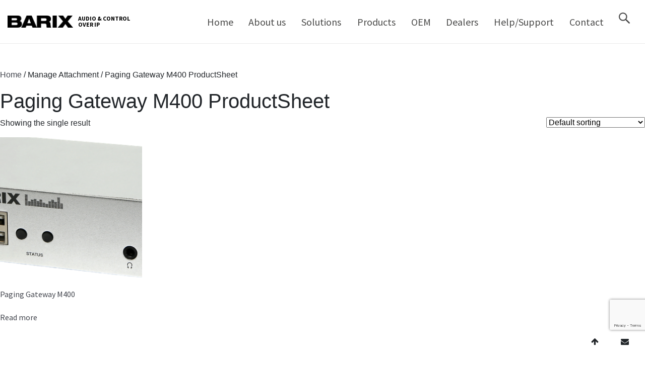

--- FILE ---
content_type: text/html; charset=UTF-8
request_url: https://www.barix.com/blog/mngattachment/paging-gateway-m400-productsheet/
body_size: 37532
content:
<!DOCTYPE html>

<html class="no-js" lang="en-US">

	<head>

		<meta charset="UTF-8">
		<meta name="viewport" content="width=device-width, initial-scale=1.0" >

		<link rel="profile" href="https://gmpg.org/xfn/11">
		<link rel="stylesheet" href="https://www.barix.com/wp-content/themes/Barix/assets/css/theme/owl.theme.default.css">
		<link rel="stylesheet" href="https://www.barix.com/wp-content/themes/Barix/assets/css/theme/owl.carousel.css">
		<link rel="stylesheet" href="https://www.barix.com/wp-content/themes/Barix/assets/css/custom.css">

                
        <style id="jetpack-boost-critical-css">@media all{ul{box-sizing:border-box}.screen-reader-text{border:0;clip:rect(1px,1px,1px,1px);clip-path:inset(50%);height:1px;margin:-1px;overflow:hidden;padding:0;position:absolute;width:1px;word-wrap:normal!important}html :where(img[class*=wp-image-]){height:auto;max-width:100%}}@media all{@font-face{font-family:dashicons;font-weight:400;font-style:normal}.dashicons{font-family:dashicons;display:inline-block;line-height:1;font-weight:400;font-style:normal;speak:never;text-decoration:inherit;text-transform:none;text-rendering:auto;-webkit-font-smoothing:antialiased;-moz-osx-font-smoothing:grayscale;width:20px;height:20px;font-size:20px;vertical-align:top;text-align:center}.dashicons-arrow-down-alt2:before{content:""}.dashicons-menu:before{content:""}.dashicons-no:before{content:""}}@media all{#rmp_menu_trigger-802{width:30px;height:30px;position:fixed;top:15px;border-radius:5px;display:none;text-decoration:none;right:5%;background:#d42928}#rmp_menu_trigger-802 .rmp-trigger-box{width:25px;color:#fff}#rmp_menu_trigger-802 .responsive-menu-pro-inner{display:block}#rmp_menu_trigger-802 .responsive-menu-pro-inner,#rmp_menu_trigger-802 .responsive-menu-pro-inner::after,#rmp_menu_trigger-802 .responsive-menu-pro-inner::before{width:25px;height:3px;background-color:#fff;border-radius:4px;position:absolute}@media screen and (max-width:1023px){.navbar{display:none!important}#rmp_menu_trigger-802{display:block}#rmp-container-802{position:fixed;top:0;margin:0;overflow:auto;display:block;width:75%;max-width:350px;min-width:320px;background-color:#fff;height:100%;left:0;padding-top:0;padding-left:0;padding-bottom:0;padding-right:0}#rmp-menu-wrap-802{padding-top:0;padding-left:0;padding-bottom:0;padding-right:0}#rmp-menu-wrap-802 .rmp-menu,#rmp-menu-wrap-802 .rmp-submenu{width:100%;box-sizing:border-box;margin:0;padding:0}#rmp-menu-wrap-802 .rmp-submenu-depth-1 .rmp-menu-item-link{padding-left:10%}#rmp-menu-wrap-802 .rmp-submenu-depth-2 .rmp-menu-item-link{padding-left:15%}#rmp-menu-wrap-802 .rmp-submenu-depth-3 .rmp-menu-item-link{padding-left:20%}#rmp-menu-wrap-802 .rmp-menu-item{width:100%;list-style:none;margin:0}#rmp-menu-wrap-802 .rmp-menu-item-link{height:40px;line-height:40px;font-size:15px;border-bottom:0 solid #1d4354;font-family:inherit;color:#000;text-align:left;background-color:inherit;font-weight:400;letter-spacing:0;display:block;width:100%;text-decoration:none;position:relative;overflow:hidden;padding:0 5%;padding-right:50px}#rmp-menu-wrap-802 .rmp-menu-item-link:after,#rmp-menu-wrap-802 .rmp-menu-item-link:before{display:none}#rmp-menu-wrap-802 .rmp-menu-item-link .rmp-font-icon{height:40px;line-height:40px;margin-right:10px;font-size:15px}#rmp-menu-wrap-802 .rmp-menu-subarrow{position:absolute;top:0;bottom:0;text-align:center;overflow:hidden;background-size:cover;overflow:hidden;right:0;border-left-style:solid;border-left-color:#1d4354;border-left-width:0;height:39px;width:40px;color:#000;background-color:inherit}#rmp-menu-wrap-802 .rmp-menu-subarrow .rmp-font-icon{margin-right:unset}#rmp-menu-wrap-802 .rmp-menu-subarrow *{vertical-align:middle;line-height:39px}#rmp-menu-wrap-802 .rmp-submenu{display:none}#rmp-menu-wrap-802 .rmp-submenu .rmp-menu-item-link{height:40px;line-height:40px;letter-spacing:0;font-size:13px;border-bottom:0 solid #1d4354;font-family:inherit;font-weight:400;color:#000;text-align:left;background-color:inherit}#rmp-search-box-802{display:block;padding-top:5%;padding-left:5%;padding-bottom:5%;padding-right:5%}#rmp-search-box-802 .rmp-search-form{margin:0}#rmp-search-box-802 .rmp-search-box{background:#fff;border:1px solid currentColor;color:#1d4354;width:100%;padding:0 5%;border-radius:30px;height:45px;-webkit-appearance:none}#rmp-search-box-802 .rmp-search-box::placeholder{color:#1d4354}}.rmp-container{display:none;visibility:visible;padding:0;z-index:99998}.rmp-container.rmp-slide-left{transform:translateX(-100%);-ms-transform:translateX(-100%);-webkit-transform:translateX(-100%);-moz-transform:translateX(-100%)}.rmp-container::-webkit-scrollbar{width:0}.rmp-container .rmp-menu-wrap .rmp-menu{border-radius:0;box-shadow:none;background:0 0;border:0;bottom:auto;box-sizing:border-box;clip:auto;color:#666;display:block;float:none;font-family:inherit;font-size:14px;height:auto;left:auto;line-height:1.7;list-style-type:none;margin:0;min-height:auto;max-height:none;opacity:1;outline:0;overflow:visible;padding:0;position:relative;right:auto;text-align:left;text-decoration:none;text-indent:0;text-transform:none;transform:none;top:auto;visibility:inherit;width:auto;word-wrap:break-word;white-space:normal}button.rmp_menu_trigger{z-index:999999;overflow:hidden;outline:0;border:0;display:none;margin:0;padding:0}button.rmp_menu_trigger .responsive-menu-pro-inner::after,button.rmp_menu_trigger .responsive-menu-pro-inner::before{content:"";display:block}button.rmp_menu_trigger .responsive-menu-pro-inner::before{top:10px}button.rmp_menu_trigger .responsive-menu-pro-inner::after{bottom:10px}button.rmp_menu_trigger .rmp-trigger-box{width:40px;display:inline-block;position:relative;vertical-align:super}}@media only screen and (max-width:768px){.woocommerce ul.products[class*=columns-] li.product,.woocommerce-page ul.products[class*=columns-] li.product{width:48%;float:left;clear:both;margin:0 0 2.992em}.woocommerce ul.products[class*=columns-] li.product:nth-child(2n),.woocommerce-page ul.products[class*=columns-] li.product:nth-child(2n){float:right;clear:none!important}}@media all{.woocommerce img,.woocommerce-page img{height:auto;max-width:100%}.woocommerce ul.products,.woocommerce-page ul.products{clear:both}.woocommerce ul.products::after,.woocommerce ul.products::before,.woocommerce-page ul.products::after,.woocommerce-page ul.products::before{content:" ";display:table}.woocommerce ul.products::after,.woocommerce-page ul.products::after{clear:both}.woocommerce ul.products li.product,.woocommerce-page ul.products li.product{float:left;margin:0 3.8% 2.992em 0;padding:0;position:relative;width:22.05%;margin-left:0}.woocommerce ul.products li.first,.woocommerce-page ul.products li.first{clear:both}.woocommerce ul.products li.last,.woocommerce-page ul.products li.last{margin-right:0}.woocommerce .woocommerce-result-count,.woocommerce-page .woocommerce-result-count{float:left}.woocommerce .woocommerce-ordering,.woocommerce-page .woocommerce-ordering{float:right}}@media all{.screen-reader-text{clip:rect(1px,1px,1px,1px);height:1px;overflow:hidden;position:absolute!important;width:1px;word-wrap:normal!important}.woocommerce .woocommerce-breadcrumb{margin:0 0 1em;padding:0}.woocommerce .woocommerce-breadcrumb::after,.woocommerce .woocommerce-breadcrumb::before{content:" ";display:table}.woocommerce .woocommerce-breadcrumb::after{clear:both}.woocommerce ul.products{margin:0 0 1em;padding:0;list-style:none outside;clear:both}.woocommerce ul.products::after,.woocommerce ul.products::before{content:" ";display:table}.woocommerce ul.products::after{clear:both}.woocommerce ul.products li{list-style:none outside}.woocommerce ul.products li.product .woocommerce-loop-product__title{padding:.5em 0;margin:0;font-size:1em}.woocommerce ul.products li.product a{text-decoration:none}.woocommerce ul.products li.product a img{width:100%;height:auto;display:block;margin:0 0 1em;box-shadow:none}.woocommerce ul.products li.product .woocommerce-placeholder{border:1px solid #f2f2f2}.woocommerce ul.products li.product .button{display:inline-block;margin-top:1em}.woocommerce .woocommerce-result-count{margin:0 0 1em}.woocommerce .woocommerce-ordering{margin:0 0 1em}.woocommerce .woocommerce-ordering select{vertical-align:top}.woocommerce:where(body:not(.woocommerce-block-theme-has-button-styles)) a.button{font-size:100%;margin:0;line-height:1;position:relative;text-decoration:none;overflow:visible;padding:.618em 1em;font-weight:700;border-radius:3px;left:auto;color:#515151;background-color:#e9e6ed;border:0;display:inline-block;background-image:none;box-shadow:none;text-shadow:none}.woocommerce:where(body:not(.woocommerce-uses-block-theme)) .woocommerce-breadcrumb{font-size:.92em;color:#767676}.woocommerce:where(body:not(.woocommerce-uses-block-theme)) .woocommerce-breadcrumb a{color:#767676}}@media all{.wpmm-custom-image img{width:100%}}@media all{@font-face{font-family:FontAwesome;font-weight:400;font-style:normal}.fa{display:inline-block;font:normal normal normal 14px/1 FontAwesome;font-size:inherit;text-rendering:auto;-webkit-font-smoothing:antialiased;-moz-osx-font-smoothing:grayscale}.fa-times:before{content:""}.fa-arrow-up:before{content:""}.fa-envelope:before{content:""}}@media all{*{box-sizing:border-box}html{font-family:sans-serif;line-height:1.15;-webkit-text-size-adjust:100%;-ms-text-size-adjust:100%;-ms-overflow-style:scrollbar}@-ms-viewport{width:device-width}header,main,nav{display:block}body{margin:0;font-family:-apple-system,BlinkMacSystemFont,"Segoe UI",Roboto,"Helvetica Neue",Arial,sans-serif,"Apple Color Emoji","Segoe UI Emoji","Segoe UI Symbol";font-size:1rem;font-weight:400;line-height:1.5;color:#212529;text-align:left;background-color:#fff}h1,h2,h4{margin-top:0;margin-bottom:.5rem}p{margin-top:0;margin-bottom:1rem}ul{margin-top:0;margin-bottom:1rem}ul ul{margin-bottom:0}b,strong{font-weight:bolder}a{color:#007bff;text-decoration:none;background-color:transparent;-webkit-text-decoration-skip:objects}a:not([href]):not([tabindex]){color:inherit;text-decoration:none}img{vertical-align:middle;border-style:none}label{display:inline-block;margin-bottom:.5rem}button{border-radius:0}button,input,select{margin:0;font-family:inherit;font-size:inherit;line-height:inherit}button,input{overflow:visible}button,select{text-transform:none}[type=submit],button,html [type=button]{-webkit-appearance:button}[type=search]{outline-offset:-2px;-webkit-appearance:none}[type=search]::-webkit-search-cancel-button{-webkit-appearance:none}h1,h2,h4{margin-bottom:.5rem;font-family:inherit;font-weight:500;line-height:1.2;color:inherit}h1{font-size:2.5rem}h2{font-size:2rem}h4{font-size:1.5rem}.container{width:100%;padding-right:15px;padding-left:15px;margin-right:auto;margin-left:auto}@media (min-width:576px){.container{max-width:540px}}@media (min-width:768px){.container{max-width:720px}}@media (min-width:992px){.container{max-width:960px}}@media (min-width:1200px){.container{max-width:1140px}}.navbar{position:relative;display:-webkit-box;display:-ms-flexbox;display:flex;-ms-flex-wrap:wrap;flex-wrap:wrap;-webkit-box-align:center;-ms-flex-align:center;align-items:center;-webkit-box-pack:justify;-ms-flex-pack:justify;justify-content:space-between;padding:.5rem 1rem}}@media all{.wpmm-custom-postimage a.wp-mega-menu-link{align-items:flex-start}.wpmm-sub-menu-wrap{overflow-x:hidden}.hide-account-menu{display:none!important}.search-menu .wpmm-sub-menu-wrap ul.wp-mega-sub-menu>li form.search-form input#search-form-1::placeholder{color:#ccc}ul.wp-mega-sub-menu li.wpmm-custom-post-settings p.wpmm-posts-desc{min-height:48px;font-family:var(--font-family-primary)!important;text-align:left!important}input[type=search]::-webkit-search-results-button{display:none}.wpmm-sub-menu-wrapper.wpmm-menu0{max-width:1300px;margin:0 auto}.custom-header-menu{justify-content:space-between}.search-menu>a.wp-mega-menu-link.wpmm-disable-text{position:relative;top:2px}.header-titles{display:flex;flex-direction:row;align-content:center;align-items:center;justify-content:space-evenly}.header-titles .site-logo{position:relative!important;height:60px;display:flex!important;flex-direction:row;align-items:center;justify-content:center;padding:0;max-width:130px}}.header-titles .site-logo img{max-width:130px;height:32px}.header-titles .site-description{color:var(--black)!important;font-family:var(--font-family-primary);width:108px;font-size:12px;text-transform:uppercase;font-weight:700;line-height:12px;margin-left:10px}.header-footer-group{border-bottom:1px solid #ebebea}.navbar{align-items:unset!important;z-index:99}.about-list{margin-top:0!important;border:1px solid var(--grey)!important;padding:0!important;border-radius:4px;overflow:hidden;margin-left:10px!important;position:relative!important}.about-list img{padding-right:0!important}.about-list .wpmm-posts-title-desc-wrap{padding:20px}.about-list .wpmm-mega-menu-href-title{font-family:var(--font-family-primary)!important;text-transform:capitalize!important;font-size:20px!important}.about-list p{font-size:16px;color:var(--black);margin-bottom:20px}.about-list .wpmm-sub-menu-posts .wpmm-custom-postimage .wp-mega-menu-link .wpmm-posts-title-desc-wrap span.wpmm-mega-menu-href-title{font-size:17px!important;font-weight:700!important}@media (min-width:1024px){[type=search]::-webkit-search-cancel-button{position:relative;width:10px;height:10px;background-image:url(https://www.barix.com/wp-content/themes/Barix/assets/css/images/clear.svg);background-repeat:no-repeat;background-size:10px;background-position:center right;opacity:1}.search-menu .wpmm-sub-menu-wrap ul.wp-mega-sub-menu>li:last-child{padding-left:35px}.search-menu .wpmm-sub-menu-wrap ul.wp-mega-sub-menu>li form.search-form{position:relative;margin-top:35px}.search-menu .wpmm-sub-menu-wrap ul.wp-mega-sub-menu>li form.search-form label{width:100%;font-size:0}input#searchsubmit{display:none}.search-menu .wpmm-sub-menu-wrap ul.wp-mega-sub-menu>li form.search-form label:before{content:"";position:absolute;font-family:FontAwesome;z-index:1;color:#ccc;font-weight:300;left:24px;top:68%;-webkit-transform:translateY(-50%);-ms-transform:translateY(-50%);transform:translateY(-50%);font-size:20px;font-weight:300}.search-menu .wpmm-sub-menu-wrap ul.wp-mega-sub-menu>li form.search-form input#search-form-1{border:1px solid #ccc;background:#fff;text-align:left;color:var(--c-black);font-size:16px;padding:17px 17px 17px 56px;position:relative;font-weight:400;width:100%}.search-menu .wpmm-sub-menu-wrap ul.wp-mega-sub-menu>li .textwidget .page-jumpto-wrapper .page-jumpto{display:-ms-flexbox;display:flex;-ms-flex-wrap:wrap;flex-wrap:wrap;-ms-flex-direction:column;flex-direction:column;-ms-flex:0 0 70%;flex:0 0 70%;max-width:70%;margin-left:auto;padding-right:40px}.search-menu .wpmm-sub-menu-wrap ul.wp-mega-sub-menu>li .textwidget .page-jumpto-wrapper .page-jumpto h4{color:#fff;font-weight:400;margin:0 0 24px;font-size:16px;font-family:var(--font-family-primary)}.search-menu .wpmm-sub-menu-wrap ul.wp-mega-sub-menu>li .textwidget .page-jumpto-wrapper .page-jumpto .jumpto-links p span{padding:0 9px}.search-menu .wpmm-sub-menu-wrap ul.wp-mega-sub-menu>li .textwidget .page-jumpto-wrapper .page-jumpto .jumpto-links p a{color:#fff;font-weight:400;font-size:14px;border:1px solid #fff;border-radius:4px;padding:9px 15px;display:-ms-flexbox;display:flex;-ms-flex:0 0 100px;flex:0 0 100px;-ms-flex-align:center;align-items:center;text-align:center;-ms-flex-pack:center;justify-content:center;font-size:12px;height:100%}.search-menu .wpmm-sub-menu-wrap ul.wp-mega-sub-menu>li .textwidget .page-jumpto-wrapper .page-jumpto .jumpto-links p{display:-ms-flexbox;display:flex;-ms-flex-pack:justify;justify-content:space-between}.search-menu .wpmm-sub-menu-wrap ul.wp-mega-sub-menu>li .textwidget img{height:450px;object-fit:cover;width:100%}.search-menu .wpmm-sub-menu-wrap ul.wp-mega-sub-menu>li .textwidget .page-jumpto-wrapper{position:absolute;background-color:rgba(0,0,0,.5);width:100%;bottom:0;padding-top:24px;padding-bottom:80px}.search-menu .wpmm-sub-menu-wrap ul.wp-mega-sub-menu>li .textwidget{position:relative}.search-menu .wpmm-sub-menu-wrapper.wpmm-menu0{max-width:100%}.search-menu .wpmm-sub-menu-wrap{padding:0!important}.search-menu .wpmm-sub-menu-wrap ul.wp-mega-sub-menu>li{padding-left:0;margin-top:0!important}.navbar,.wpmm-mega-wrapper{position:static!important}ul.wp-mega-sub-menu li.wpmm-custom-post-settings p.wpmm-posts-desc{font-size:16px;color:#1d1d1b}body ul.wp-mega-sub-menu li.wpmm-custom-post-settings p.wpmm-posts-desc{font-size:14px}}@media (min-width:1299px){body ul.wp-mega-sub-menu li.wpmm-custom-post-settings p.wpmm-posts-desc{font-size:16px}}@media (max-width:1399px){.search-menu .wpmm-sub-menu-wrap ul.wp-mega-sub-menu>li .textwidget .page-jumpto-wrapper .page-jumpto{margin-right:auto}}@media only screen and (min-width:1024px) and (max-width:1199px){.header-titles .site-logo img{max-width:95px}.search-menu .wpmm-sub-menu-wrap ul.wp-mega-sub-menu>li .textwidget .page-jumpto-wrapper .page-jumpto{max-width:84%}.about-list{margin-left:4px!important}}@media (min-width:768px){.navbar{padding:0}}@media (max-width:1023px){.rmp-slide-left{z-index:999999}a.rmp-menu-item-link{font-family:var(--font-family-02)!important}.rmp-menu>.menu-item>a{font-weight:600!important}#rmp_menu_trigger-802 .responsive-menu-pro-inner,#rmp_menu_trigger-802 .responsive-menu-pro-inner::after,#rmp_menu_trigger-802 .responsive-menu-pro-inner::before{width:20px;height:2px;left:0;right:0;margin:0 auto}span.responsive-menu-pro-inner{left:3px}button.rmp_menu_trigger .responsive-menu-pro-inner::after{bottom:7px}button.rmp_menu_trigger .responsive-menu-pro-inner::before{top:7px}}.floating-contact span.close-floating i.fa.fa-times{width:auto;height:auto;padding:0;font-size:20px}a.a-back-to-top{position:fixed;z-index:1;background:#fff;border:1px solid var(--_c-gray-primary-lighten);border-radius:50%;width:40px;height:40px;line-height:40px;text-align:center;color:var(--c-black);bottom:20px;right:80px}a.a-contact-popup{position:fixed;z-index:1;background:#fff;border-radius:50%;width:40px;height:40px;text-align:center;line-height:40px;color:var(--c-black);bottom:20px;right:20px}.floating-contact{position:fixed;z-index:999;bottom:70px;right:20px;background:#719abe;padding:20px;color:#fff;width:440px;border-radius:4px;-webkit-box-shadow:0 2px 8px #00000040;box-shadow:0 2px 8px #00000040;overflow-y:auto;top:0}.floating-contact .footer-contect-form h1{font-size:24px;margin-bottom:10px;margin-top:5px;font-family:var(--font-family-primary);font-weight:700}.floating-contact .footer-contect-form h2{font-size:20px;color:var(--c-white);font-weight:400;margin-bottom:10px;margin-top:0}ul{list-style:initial;padding:0;color:#1b1b1b;font-family:"Source Sans Pro";font-size:16px;font-weight:400}@media (min-width:1024px){.floating-contact{height:fit-content;top:auto}}@media (max-width:1023px){.floating-contact .footer-contect-form h1{font-size:20px}.floating-contact .footer-contect-form h2{font-size:14px}.floating-contact{padding:16px 15px}.floating-contact{z-index:999999}}@media (max-width:480px){.floating-contact{width:100%;right:0}}:root{--grey:#eaeaea;--black:#000;--c_black:#43464e;--font-family-primary:"Source Sans Pro";--font-family-02:"Montserrat",sans-serif}.footer-contect-form iframe{width:100%!important}.wpmega-image-right .wp-mega-menu-link{align-items:center}.wpmm-sub-menu-wrap li.wpmega-1columns-3total{width:32.33%!important}@media (min-width:1200px){.container{max-width:1300px}}@media screen and (max-width:1600px){.floating-contact .footer-contect-form h2{font-size:13px}.floating-contact{height:unset!important;top:0!important;z-index:99999999;bottom:0!important}.floating-contact .footer-contect-form h1{font-size:16px}}@media (max-width:1199px){.container{max-width:100%}}img{display:block;max-width:100%;height:auto}#main{margin:50px 0}@media only screen and (min-width:320px) and (max-width:1200px){.fa-times{display:block;margin-bottom:10px!important;padding:7px;font-size:24px!important;width:45px;height:45px}}a{text-decoration:none;color:var(--c_black)}.custom-header-menu{display:flex}.wp-megamenu-main-wrapper.wpmm-onclick ul.wpmm-mega-wrapper li .wpmm-sub-menu-wrap{padding:0!important}.wp-megamenu-main-wrapper.wpmm-orientation-horizontal ul.wpmm-mega-wrapper>li .wpmm-sub-menu-wrap ul,.wp-megamenu-main-wrapper.wpmm-orientation-horizontal ul.wpmm-mega-wrapper>li .wpmm-sub-menu-wrapper ul{padding-bottom:0!important}.pum-content,.pum-title{position:relative;z-index:1}.pum-overlay{position:fixed}.pum-overlay{height:100%;width:100%;top:0;left:0;right:0;bottom:0;z-index:1999999999;overflow:initial;display:none}.pum-overlay,.pum-overlay *,.pum-overlay :after,.pum-overlay :before,.pum-overlay:after,.pum-overlay:before{box-sizing:border-box}.pum-container{top:100px;position:absolute;margin-bottom:3em;z-index:1999999999}.pum-container.pum-responsive{left:50%;margin-left:-47.5%;width:95%;height:auto;overflow:visible}.pum-container.pum-responsive img{max-width:100%;height:auto}@media only screen and (min-width:1024px){.pum-container.pum-responsive.pum-responsive-medium{margin-left:-30%;width:60%}}.pum-container .pum-title{margin-bottom:.5em}.pum-container .pum-content>:last-child{margin-bottom:0}.pum-container .pum-content>:first-child{margin-top:0}.pum-container .pum-content+.pum-close{text-decoration:none;text-align:center;line-height:1;position:absolute;min-width:1em;z-index:2;background-color:transparent}.wp-megamenu-main-wrapper a{text-decoration:none}.wp-megamenu-main-wrapper{font-family:Open Sans;font-size:14px;font-weight:400}.wp-megamenu-main-wrapper,.wp-megamenu-main-wrapper *{box-sizing:border-box;-webkit-box-sizing:border-box}.textwidget a{box-shadow:none}.wp-megamenu-main-wrapper.wpmm-orientation-horizontal ul.wpmm-mega-wrapper>li{display:inline-block;text-align:center;border-top:none;line-height:1.5;height:auto;float:none;vertical-align:middle;margin-bottom:0}.wp-megamenu-main-wrapper.wpmm-orientation-horizontal ul.wpmm-mega-wrapper>li>a{padding:20px 15px;position:relative;display:inline-block;font-size:13px;line-height:1.6;overflow:visible;font-family:Open Sans;text-transform:capitalize;text-align:left}.wp-megamenu-main-wrapper.wpmm-orientation-horizontal ul.wpmm-mega-wrapper>li.menu-item-has-children>a{padding:20px 25px 20px 10px}.dashicons{height:unset!important;width:unset!important}.wp-megamenu-main-wrapper ul{box-shadow:none;margin:0;opacity:1;padding:0;top:0;border:0}.wp-megamenu-main-wrapper ul:after{display:none}.wp-megamenu-main-wrapper ul ul.wp-mega-sub-menu,.wp-megamenu-main-wrapper ul ul.wp-mega-sub-menu ul{margin:0;box-shadow:none;-webkit-box-shadow:none}.wp-megamenu-main-wrapper.wpmm-onclick ul.wpmm-mega-wrapper li .wpmm-sub-menu-wrap{padding:15px 0 2px 6px}.wp-megamenu-main-wrapper.wpmm-onclick ul.wpmm-mega-wrapper li .wpmm-sub-menu-wrap{padding:8px}.wp-megamenu-main-wrapper ul ul.wp-mega-sub-menu:before{display:none}.wp-megamenu-main-wrapper.wpmm-orientation-horizontal ul.wpmm-mega-wrapper{position:relative;text-align:left;background:0 0}.wp-megamenu-main-wrapper.wpmm-orientation-horizontal ul.wpmm-mega-wrapper>li{position:static;padding:0}.wp-megamenu-main-wrapper.wpmm-orientation-horizontal ul.wpmm-mega-wrapper li .wpmm-sub-menu-wrap{background:#fff;box-shadow:0 3px 3px rgba(0,0,0,.2);position:absolute;left:0;width:100%;font-size:14px;line-height:22px;opacity:0;visibility:hidden;text-align:left}.wp-megamenu-main-wrapper.wpmm-orientation-horizontal ul.wpmm-mega-wrapper>li .wpmm-sub-menu-wrap ul,.wp-megamenu-main-wrapper.wpmm-orientation-horizontal ul.wpmm-mega-wrapper>li .wpmm-sub-menu-wrapper ul{padding-bottom:10px}.wp-megamenu-main-wrapper.wpmm-orientation-horizontal ul.wpmm-mega-wrapper li.wpmega-horizontal-full-width .wpmm-sub-menu-wrap{width:100%}.wp-megamenu-main-wrapper.wpmm-ctheme-wrapper.wpmm-orientation-horizontal ul.wpmm-mega-wrapper>li>a.wp-mega-menu-link:before{content:"";position:absolute;height:100%;width:1px;background:rgba(255,255,255,.5);top:0;right:0}.wp-megamenu-main-wrapper.wpmm-orientation-horizontal ul.wpmm-mega-wrapper li.wpmega-menu-flyout{position:relative}.wpmm-sub-menu-wrap ul li>a{padding:0;position:relative;width:auto}.wpmm-sub-menu-wrap ul li ul li{width:100%;margin:1px 0 7px;padding:0}.wpmm-sub-menu-wrap li ul li a{width:auto;overflow:visible}.main-navigation .wpmm-sub-menu-wrap .menu-item-has-children>a:after{display:none}.wpmm-sub-menu-wrap ul>li{display:inline-block;vertical-align:top!important}.wpmm-sub-menu-wrap ul li ul li{margin-left:0;margin-right:0}.wpmm-sub-menu-wrap ul li ul li a{color:#595858}.wpmm-sub-menu-wrap li{display:inline-block;vertical-align:top;margin:0-2px}.wpmm-sub-menu-wrap li.wpmega-1columns-1total{width:100%;padding:0 10px}.wpmm-sub-menu-wrap li.wpmega-1columns-2total{width:48.4%;padding:0 10px}.wpmm-sub-menu-wrap li.wpmega-1columns-3total{width:33.33%;padding:0 10px}.wpmm-sub-menu-wrap ul li a.wp-mega-menu-link img{padding-right:5px}.wpmm-sub-menu-wrapper ul li a span.wpmm-mega-menu-href-title{width:auto}.wpmm-sub-menu-wrapper ul li.wpmega-vertical-tabs a span.wpmm-mega-menu-href-title{display:inline-block}.wp-mega-sub-menu .widget_search input.search-field{background-image:none;background:#fff;border-radius:0;-webkit-border-radius:0;-ms-border-radius:0;font-size:13px;font-weight:400;width:-webkit-calc(100% - 42px);width:calc(100% - 42px);padding:7px}ul.wp-mega-sub-menu li.wpmm-custom-post-settings.wpmega-image-left .wpmm-custom-postimage a.wp-mega-menu-link,ul.wp-mega-sub-menu li.wpmm-custom-post-settings.wpmega-image-top .wpmm-custom-postimage a.wp-mega-menu-link{display:block;padding:0;width:auto;position:relative}ul.wp-mega-sub-menu li.wpmm-custom-post-settings.wpmega-image-left .wpmm-custom-postimage span.wpmm-mega-menu-href-title,ul.wp-mega-sub-menu li.wpmm-custom-post-settings.wpmega-image-top .wpmm-custom-postimage span.wpmm-mega-menu-href-title{display:block;font-size:14px;color:#000;font-weight:600;margin-bottom:5px}ul.wp-mega-sub-menu li.wpmm-custom-post-settings.wpmega-image-top .wpmm-custom-postimage span.wpmm-mega-menu-href-title{margin-bottom:0}ul.wp-mega-sub-menu li.wpmm-custom-post-settings p.wpmm-posts-desc{margin-bottom:10px;margin-top:3px;text-align:justify}ul.wp-mega-sub-menu li.wpmm-custom-post-settings.wpmega-image-top .wpmm-custom-image{display:block;margin-bottom:10px}ul.wp-mega-sub-menu li.wpmm-custom-post-settings.wpmega-image-right .wpmm-custom-postimage a.wp-mega-menu-link{display:block;padding:0;width:auto;position:relative}ul.wp-mega-sub-menu li.wpmm-custom-post-settings.wpmega-image-right .wpmm-custom-postimage span.wpmm-mega-menu-href-title{display:block;font-size:15px;color:#000;font-weight:600;margin-bottom:5px}ul.wp-mega-sub-menu li.wpmm-custom-post-settings.wpmega-image-top span{display:inline-block}ul.wp-mega-sub-menu li.wpmm-custom-post-settings.wpmega-image-left .wpmm-sub-menu-posts,ul.wp-mega-sub-menu li.wpmm-custom-post-settings.wpmega-image-right .wpmm-sub-menu-posts{float:left}ul.wp-mega-sub-menu li.wpmm-custom-post-settings.wpmega-image-right .wpmm-custom-image,ul.wp-mega-sub-menu li.wpmm-custom-post-settings.wpmega-image-top .wpmm-custom-image{position:relative}ul.wp-mega-sub-menu li.wpmm-custom-post-settings.wpmega-image-right .wpmm-custom-postimage span.wpmm-custom-label{position:absolute;background:#d500fb;font-weight:500;font-size:9px;color:#fff;padding:3px 6px;border-radius:3px;top:5px;left:5px;text-transform:uppercase;z-index:999999;line-height:1.5}ul.wp-mega-sub-menu li.wpmm-custom-post-settings .wpmm-custom-postimage a{padding:0;margin:0}ul.wp-mega-sub-menu li.wpmm-custom-post-settings .wpmm-custom-postimage a .wpmm-custom-image{overflow:hidden;position:relative}ul.wp-mega-sub-menu li.wpmm-custom-post-settings .wpmm-custom-postimage a .wpmm-custom-image img{vertical-align:middle;display:inline-block;-webkit-filter:grayscale(0%);filter:grayscale(0%)}.wp-megamenu-main-wrapper .wpmegamenu-toggle{display:none}.wp-megamenu-main-wrapper .wpmm-mega-menu-icon{line-height:1.2}ul.wpmm-mega-wrapper li .wpmm-sub-menu-wrap ul.wp-mega-sub-menu li.wpmega-vertical-tabs>div.wpmm-sub-menu-wrapper{position:relative}ul.wpmm-mega-wrapper li .wpmm-sub-menu-wrap ul.wp-mega-sub-menu li.wpmega-vertical-tabs>div:after{clear:both;content:"";display:block}.wp-megamenu-main-wrapper.wpmm-orientation-horizontal.wpmm-ctheme-wrapper ul.wpmm-mega-wrapper>li.menu-item-has-children>a:after{content:"";position:absolute;right:11px;top:50%;transform:translateY(-50%);-webkit-transform:translateY(-50%);-ms-transform:translateY(-50%);font-family:FontAwesome;font-size:14px}.wpmega-responsive-closebtn{display:none}.dashicons{vertical-align:unset!important;text-align:unset!important}.wpmm-sub-menu-wrap.wpmm-double-image-animation{-webkit-background-size:cover!important;-o-background-size:cover!important;background-size:cover!important}@media (max-width:910px){.wp-megamenu-main-wrapper.wpmm-orientation-horizontal ul.wpmm-mega-wrapper li>.wpmm-sub-menu-wrap{margin-left:0!important}}@media (max-width:910px){.wp-megamenu-main-wrapper.wpmm-hide-toggle .wpmegamenu-toggle{display:none!important}.wp-megamenu-main-wrapper.wpmm-hide-toggle .wpmm-mega-wrapper{display:block!important}.wp-megamenu-main-wrapper ul.wpmm-mega-wrapper{height:620px;overflow-y:scroll}.wp-megamenu-main-wrapper ul.wpmm-mega-wrapper li .wpmm-sub-menu-wrap{height:450px;overflow-y:scroll}}.wpmega-image-right .wp-mega-menu-link{display:flex!important;flex-direction:row-reverse!important;padding:2px!important;justify-content:space-between}.wpmega-image-left .wp-mega-menu-link{display:flex!important;flex-direction:row!important;padding:2px!important;justify-content:space-between}.wpmega-image-left,.wpmega-image-right{width:100%}.wpmega-image-right .wpmm-custom-image{width:25%}.wpmega-image-left .wp-mega-menu-link .wpmm-posts-title-desc-wrap,.wpmega-image-right .wp-mega-menu-link .wpmm-posts-title-desc-wrap{width:75%}.wpmega-image-left .wpmm-posts-title-desc-wrap .wpmm-mega-menu-href-title,.wpmega-image-right .wpmm-posts-title-desc-wrap .wpmm-mega-menu-href-title{color:#000}.wpmega-closeblock,.wpmegamenu-toggle{display:none}.wpmega-responsive-closebtn:before{position:absolute;content:"";font-family:FontAwesome;font-size:16px;left:10px;line-height:1.4}.wpmegamenu-toggle .wp-mega-toggle-block .dashicons{font-size:26px}.wp-megamenu-main-wrapper.wpmm-ctheme-wrapper.wpmm-orientation-horizontal ul.wpmm-mega-wrapper>li>a.wp-mega-menu-link::before{background:0 0;opacity:0}.wp-megamenu-main-wrapper.wpmm-orientation-horizontal ul.wpmm-mega-wrapper{overflow:hidden;z-index:999;display:none}.wpmm-orientation-horizontal .menutoggle{display:none!important}.wpmm-orientation-horizontal .wpmegamenu-toggle .wp-mega-toggle-block .dashicons{font-size:20px}.wpmm-orientation-horizontal .wpmegamenu-toggle .menutoggle{display:none}.wp-megamenu-main-wrapper.wpmm-orientation-horizontal ul.wpmm-mega-wrapper>li{width:100%;border-bottom:1px solid #ccc;text-align:left;position:relative}.wp-megamenu-main-wrapper.wpmm-orientation-horizontal ul.wpmm-mega-wrapper li:last-child{border-bottom:none}.wp-megamenu-main-wrapper.wpmm-orientation-horizontal ul.wpmm-mega-wrapper>li>a{padding:15px 10px}.wp-megamenu-main-wrapper.wpmm-orientation-horizontal ul.wpmm-mega-wrapper>li.menu-item-has-children a{margin-right:0}.wpmm-ctheme-wrapper.wpmm-orientation-horizontal .wpmegamenu-toggle .wpmega-closeblock,.wpmm-ctheme-wrapper.wpmm-orientation-horizontal .wpmegamenu-toggle .wpmega-openblock{padding:10px 10px 13px;color:#000}.wpmm-orientation-horizontal .wpmegamenu-toggle .wpmega-closeblock,.wpmm-orientation-horizontal .wpmegamenu-toggle .wpmega-openblock{padding:10px 10px 13px;color:#fff;background:#000}.wpmm-orientation-horizontal .wpmega-responsive-closebtn{color:#fff;border-top:1px solid #fff;padding:15px 10px;font-weight:600;position:relative;padding-left:30px;z-index:999999;overflow:hidden;clear:both}.wpmm-orientation-horizontal .wpmega-responsive-closebtn:before{position:absolute;content:"";font-family:FontAwesome;font-size:16px;left:10px;line-height:1.4}.wp-megamenu-main-wrapper.wpmm-orientation-horizontal ul.wpmm-mega-wrapper li .wpmm-sub-menu-wrap{position:relative;max-height:0;padding:0 8px 0}.wpmega-openblock{display:block}.fa-arrow-up:before{content:""}.fa-envelope:before{content:""}.fa-times:before{content:""}.fa{font-family:"Font Awesome 5 Free";font-weight:900}.fa{display:inline-block;font:normal normal normal 14px/1 FontAwesome;font-size:inherit;text-rendering:auto;-webkit-font-smoothing:antialiased;-moz-osx-font-smoothing:grayscale}.fa-times:before{content:""}.fa-arrow-up:before{content:""}.fa-envelope:before{content:""}.screen-reader-text{clip:rect(1px,1px,1px,1px);word-wrap:normal!important;border:0;clip-path:inset(50%);height:1px;margin:-1px;overflow:hidden;overflow-wrap:normal!important;padding:0;position:absolute!important;width:1px}</style><meta name='robots' content='index, follow, max-image-preview:large, max-snippet:-1, max-video-preview:-1' />
	<style>img:is([sizes="auto" i], [sizes^="auto," i]) { contain-intrinsic-size: 3000px 1500px }</style>
	
<!-- Google Tag Manager for WordPress by gtm4wp.com -->

<!-- End Google Tag Manager for WordPress by gtm4wp.com -->
	<!-- This site is optimized with the Yoast SEO plugin v23.6 - https://yoast.com/wordpress/plugins/seo/ -->
	<title>Paging Gateway M400 ProductSheet Archives - Barix</title>
	<link rel="canonical" href="https://www.barix.com/blog/mngattachment/paging-gateway-m400-productsheet/" />
	<meta property="og:locale" content="en_US" />
	<meta property="og:type" content="article" />
	<meta property="og:title" content="Paging Gateway M400 ProductSheet Archives - Barix" />
	<meta property="og:url" content="https://www.barix.com/blog/mngattachment/paging-gateway-m400-productsheet/" />
	<meta property="og:site_name" content="Barix" />
	<meta name="twitter:card" content="summary_large_image" />
	<script data-jetpack-boost="ignore" type="application/ld+json" class="yoast-schema-graph">{"@context":"https://schema.org","@graph":[{"@type":"CollectionPage","@id":"https://www.barix.com/blog/mngattachment/paging-gateway-m400-productsheet/","url":"https://www.barix.com/blog/mngattachment/paging-gateway-m400-productsheet/","name":"Paging Gateway M400 ProductSheet Archives - Barix","isPartOf":{"@id":"https://www.barix.com/#website"},"primaryImageOfPage":{"@id":"https://www.barix.com/blog/mngattachment/paging-gateway-m400-productsheet/#primaryimage"},"image":{"@id":"https://www.barix.com/blog/mngattachment/paging-gateway-m400-productsheet/#primaryimage"},"thumbnailUrl":"https://www.barix.com/wp-content/uploads/2022/07/m400-3.png","breadcrumb":{"@id":"https://www.barix.com/blog/mngattachment/paging-gateway-m400-productsheet/#breadcrumb"},"inLanguage":"en-US"},{"@type":"ImageObject","inLanguage":"en-US","@id":"https://www.barix.com/blog/mngattachment/paging-gateway-m400-productsheet/#primaryimage","url":"https://www.barix.com/wp-content/uploads/2022/07/m400-3.png","contentUrl":"https://www.barix.com/wp-content/uploads/2022/07/m400-3.png","width":542,"height":297},{"@type":"BreadcrumbList","@id":"https://www.barix.com/blog/mngattachment/paging-gateway-m400-productsheet/#breadcrumb","itemListElement":[{"@type":"ListItem","position":1,"name":"Home","item":"https://www.barix.com/"},{"@type":"ListItem","position":2,"name":"Paging Gateway M400 ProductSheet"}]},{"@type":"WebSite","@id":"https://www.barix.com/#website","url":"https://www.barix.com/","name":"Barix","description":"AUDIO &amp; CONTROL OVER IP","publisher":{"@id":"https://www.barix.com/#organization"},"potentialAction":[{"@type":"SearchAction","target":{"@type":"EntryPoint","urlTemplate":"https://www.barix.com/?s={search_term_string}"},"query-input":{"@type":"PropertyValueSpecification","valueRequired":true,"valueName":"search_term_string"}}],"inLanguage":"en-US"},{"@type":"Organization","@id":"https://www.barix.com/#organization","name":"Barix","url":"https://www.barix.com/","logo":{"@type":"ImageObject","inLanguage":"en-US","@id":"https://www.barix.com/#/schema/logo/image/","url":"https://www.barix.com/wp-content/uploads/2024/08/logo-black.webp","contentUrl":"https://www.barix.com/wp-content/uploads/2024/08/logo-black.webp","width":531,"height":100,"caption":"Barix"},"image":{"@id":"https://www.barix.com/#/schema/logo/image/"}}]}</script>
	<!-- / Yoast SEO plugin. -->


<link rel='dns-prefetch' href='//www.barix.com' />
<link rel='dns-prefetch' href='//cdn.linearicons.com' />
<link rel='dns-prefetch' href='//fonts.googleapis.com' />
<link rel="alternate" type="application/rss+xml" title="Barix &raquo; Feed" href="https://www.barix.com/feed/" />
<link rel="alternate" type="application/rss+xml" title="Barix &raquo; Comments Feed" href="https://www.barix.com/comments/feed/" />

<!-- Google Tag Manager for WordPress by gtm4wp.com -->
<!-- GTM Container placement set to automatic -->



<!-- End Google Tag Manager for WordPress by gtm4wp.com --><link rel="alternate" type="application/rss+xml" title="Barix &raquo; Paging Gateway M400 ProductSheet Manage Attachment Feed" href="https://www.barix.com/blog/mngattachment/paging-gateway-m400-productsheet/feed/" />

<style id='wp-emoji-styles-inline-css'>

	img.wp-smiley, img.emoji {
		display: inline !important;
		border: none !important;
		box-shadow: none !important;
		height: 1em !important;
		width: 1em !important;
		margin: 0 0.07em !important;
		vertical-align: -0.1em !important;
		background: none !important;
		padding: 0 !important;
	}
</style>
<noscript><link rel='stylesheet' id='wp-block-library-css' href='https://www.barix.com/wp-includes/css/dist/block-library/style.min.css?ver=6.7.1' media='all' />
</noscript><link rel='stylesheet' id='wp-block-library-css' href='https://www.barix.com/wp-includes/css/dist/block-library/style.min.css?ver=6.7.1' media="not all" data-media="all" onload="this.media=this.dataset.media; delete this.dataset.media; this.removeAttribute( 'onload' );" />
<noscript><link rel='stylesheet' id='jet-engine-frontend-css' href='https://www.barix.com/wp-content/plugins/jet-engine/assets/css/frontend.css?ver=3.3.0.1' media='all' />
</noscript><link rel='stylesheet' id='jet-engine-frontend-css' href='https://www.barix.com/wp-content/plugins/jet-engine/assets/css/frontend.css?ver=3.3.0.1' media="not all" data-media="all" onload="this.media=this.dataset.media; delete this.dataset.media; this.removeAttribute( 'onload' );" />
<style id='classic-theme-styles-inline-css'>
/*! This file is auto-generated */
.wp-block-button__link{color:#fff;background-color:#32373c;border-radius:9999px;box-shadow:none;text-decoration:none;padding:calc(.667em + 2px) calc(1.333em + 2px);font-size:1.125em}.wp-block-file__button{background:#32373c;color:#fff;text-decoration:none}
</style>
<style id='global-styles-inline-css'>
:root{--wp--preset--aspect-ratio--square: 1;--wp--preset--aspect-ratio--4-3: 4/3;--wp--preset--aspect-ratio--3-4: 3/4;--wp--preset--aspect-ratio--3-2: 3/2;--wp--preset--aspect-ratio--2-3: 2/3;--wp--preset--aspect-ratio--16-9: 16/9;--wp--preset--aspect-ratio--9-16: 9/16;--wp--preset--color--black: #000000;--wp--preset--color--cyan-bluish-gray: #abb8c3;--wp--preset--color--white: #ffffff;--wp--preset--color--pale-pink: #f78da7;--wp--preset--color--vivid-red: #cf2e2e;--wp--preset--color--luminous-vivid-orange: #ff6900;--wp--preset--color--luminous-vivid-amber: #fcb900;--wp--preset--color--light-green-cyan: #7bdcb5;--wp--preset--color--vivid-green-cyan: #00d084;--wp--preset--color--pale-cyan-blue: #8ed1fc;--wp--preset--color--vivid-cyan-blue: #0693e3;--wp--preset--color--vivid-purple: #9b51e0;--wp--preset--color--accent: #cd2653;--wp--preset--color--primary: #000000;--wp--preset--color--secondary: #6d6d6d;--wp--preset--color--subtle-background: #dcd7ca;--wp--preset--color--background: #f5efe0;--wp--preset--gradient--vivid-cyan-blue-to-vivid-purple: linear-gradient(135deg,rgba(6,147,227,1) 0%,rgb(155,81,224) 100%);--wp--preset--gradient--light-green-cyan-to-vivid-green-cyan: linear-gradient(135deg,rgb(122,220,180) 0%,rgb(0,208,130) 100%);--wp--preset--gradient--luminous-vivid-amber-to-luminous-vivid-orange: linear-gradient(135deg,rgba(252,185,0,1) 0%,rgba(255,105,0,1) 100%);--wp--preset--gradient--luminous-vivid-orange-to-vivid-red: linear-gradient(135deg,rgba(255,105,0,1) 0%,rgb(207,46,46) 100%);--wp--preset--gradient--very-light-gray-to-cyan-bluish-gray: linear-gradient(135deg,rgb(238,238,238) 0%,rgb(169,184,195) 100%);--wp--preset--gradient--cool-to-warm-spectrum: linear-gradient(135deg,rgb(74,234,220) 0%,rgb(151,120,209) 20%,rgb(207,42,186) 40%,rgb(238,44,130) 60%,rgb(251,105,98) 80%,rgb(254,248,76) 100%);--wp--preset--gradient--blush-light-purple: linear-gradient(135deg,rgb(255,206,236) 0%,rgb(152,150,240) 100%);--wp--preset--gradient--blush-bordeaux: linear-gradient(135deg,rgb(254,205,165) 0%,rgb(254,45,45) 50%,rgb(107,0,62) 100%);--wp--preset--gradient--luminous-dusk: linear-gradient(135deg,rgb(255,203,112) 0%,rgb(199,81,192) 50%,rgb(65,88,208) 100%);--wp--preset--gradient--pale-ocean: linear-gradient(135deg,rgb(255,245,203) 0%,rgb(182,227,212) 50%,rgb(51,167,181) 100%);--wp--preset--gradient--electric-grass: linear-gradient(135deg,rgb(202,248,128) 0%,rgb(113,206,126) 100%);--wp--preset--gradient--midnight: linear-gradient(135deg,rgb(2,3,129) 0%,rgb(40,116,252) 100%);--wp--preset--font-size--small: 18px;--wp--preset--font-size--medium: 20px;--wp--preset--font-size--large: 26.25px;--wp--preset--font-size--x-large: 42px;--wp--preset--font-size--normal: 21px;--wp--preset--font-size--larger: 32px;--wp--preset--font-family--inter: "Inter", sans-serif;--wp--preset--font-family--cardo: Cardo;--wp--preset--spacing--20: 0.44rem;--wp--preset--spacing--30: 0.67rem;--wp--preset--spacing--40: 1rem;--wp--preset--spacing--50: 1.5rem;--wp--preset--spacing--60: 2.25rem;--wp--preset--spacing--70: 3.38rem;--wp--preset--spacing--80: 5.06rem;--wp--preset--shadow--natural: 6px 6px 9px rgba(0, 0, 0, 0.2);--wp--preset--shadow--deep: 12px 12px 50px rgba(0, 0, 0, 0.4);--wp--preset--shadow--sharp: 6px 6px 0px rgba(0, 0, 0, 0.2);--wp--preset--shadow--outlined: 6px 6px 0px -3px rgba(255, 255, 255, 1), 6px 6px rgba(0, 0, 0, 1);--wp--preset--shadow--crisp: 6px 6px 0px rgba(0, 0, 0, 1);}:where(.is-layout-flex){gap: 0.5em;}:where(.is-layout-grid){gap: 0.5em;}body .is-layout-flex{display: flex;}.is-layout-flex{flex-wrap: wrap;align-items: center;}.is-layout-flex > :is(*, div){margin: 0;}body .is-layout-grid{display: grid;}.is-layout-grid > :is(*, div){margin: 0;}:where(.wp-block-columns.is-layout-flex){gap: 2em;}:where(.wp-block-columns.is-layout-grid){gap: 2em;}:where(.wp-block-post-template.is-layout-flex){gap: 1.25em;}:where(.wp-block-post-template.is-layout-grid){gap: 1.25em;}.has-black-color{color: var(--wp--preset--color--black) !important;}.has-cyan-bluish-gray-color{color: var(--wp--preset--color--cyan-bluish-gray) !important;}.has-white-color{color: var(--wp--preset--color--white) !important;}.has-pale-pink-color{color: var(--wp--preset--color--pale-pink) !important;}.has-vivid-red-color{color: var(--wp--preset--color--vivid-red) !important;}.has-luminous-vivid-orange-color{color: var(--wp--preset--color--luminous-vivid-orange) !important;}.has-luminous-vivid-amber-color{color: var(--wp--preset--color--luminous-vivid-amber) !important;}.has-light-green-cyan-color{color: var(--wp--preset--color--light-green-cyan) !important;}.has-vivid-green-cyan-color{color: var(--wp--preset--color--vivid-green-cyan) !important;}.has-pale-cyan-blue-color{color: var(--wp--preset--color--pale-cyan-blue) !important;}.has-vivid-cyan-blue-color{color: var(--wp--preset--color--vivid-cyan-blue) !important;}.has-vivid-purple-color{color: var(--wp--preset--color--vivid-purple) !important;}.has-black-background-color{background-color: var(--wp--preset--color--black) !important;}.has-cyan-bluish-gray-background-color{background-color: var(--wp--preset--color--cyan-bluish-gray) !important;}.has-white-background-color{background-color: var(--wp--preset--color--white) !important;}.has-pale-pink-background-color{background-color: var(--wp--preset--color--pale-pink) !important;}.has-vivid-red-background-color{background-color: var(--wp--preset--color--vivid-red) !important;}.has-luminous-vivid-orange-background-color{background-color: var(--wp--preset--color--luminous-vivid-orange) !important;}.has-luminous-vivid-amber-background-color{background-color: var(--wp--preset--color--luminous-vivid-amber) !important;}.has-light-green-cyan-background-color{background-color: var(--wp--preset--color--light-green-cyan) !important;}.has-vivid-green-cyan-background-color{background-color: var(--wp--preset--color--vivid-green-cyan) !important;}.has-pale-cyan-blue-background-color{background-color: var(--wp--preset--color--pale-cyan-blue) !important;}.has-vivid-cyan-blue-background-color{background-color: var(--wp--preset--color--vivid-cyan-blue) !important;}.has-vivid-purple-background-color{background-color: var(--wp--preset--color--vivid-purple) !important;}.has-black-border-color{border-color: var(--wp--preset--color--black) !important;}.has-cyan-bluish-gray-border-color{border-color: var(--wp--preset--color--cyan-bluish-gray) !important;}.has-white-border-color{border-color: var(--wp--preset--color--white) !important;}.has-pale-pink-border-color{border-color: var(--wp--preset--color--pale-pink) !important;}.has-vivid-red-border-color{border-color: var(--wp--preset--color--vivid-red) !important;}.has-luminous-vivid-orange-border-color{border-color: var(--wp--preset--color--luminous-vivid-orange) !important;}.has-luminous-vivid-amber-border-color{border-color: var(--wp--preset--color--luminous-vivid-amber) !important;}.has-light-green-cyan-border-color{border-color: var(--wp--preset--color--light-green-cyan) !important;}.has-vivid-green-cyan-border-color{border-color: var(--wp--preset--color--vivid-green-cyan) !important;}.has-pale-cyan-blue-border-color{border-color: var(--wp--preset--color--pale-cyan-blue) !important;}.has-vivid-cyan-blue-border-color{border-color: var(--wp--preset--color--vivid-cyan-blue) !important;}.has-vivid-purple-border-color{border-color: var(--wp--preset--color--vivid-purple) !important;}.has-vivid-cyan-blue-to-vivid-purple-gradient-background{background: var(--wp--preset--gradient--vivid-cyan-blue-to-vivid-purple) !important;}.has-light-green-cyan-to-vivid-green-cyan-gradient-background{background: var(--wp--preset--gradient--light-green-cyan-to-vivid-green-cyan) !important;}.has-luminous-vivid-amber-to-luminous-vivid-orange-gradient-background{background: var(--wp--preset--gradient--luminous-vivid-amber-to-luminous-vivid-orange) !important;}.has-luminous-vivid-orange-to-vivid-red-gradient-background{background: var(--wp--preset--gradient--luminous-vivid-orange-to-vivid-red) !important;}.has-very-light-gray-to-cyan-bluish-gray-gradient-background{background: var(--wp--preset--gradient--very-light-gray-to-cyan-bluish-gray) !important;}.has-cool-to-warm-spectrum-gradient-background{background: var(--wp--preset--gradient--cool-to-warm-spectrum) !important;}.has-blush-light-purple-gradient-background{background: var(--wp--preset--gradient--blush-light-purple) !important;}.has-blush-bordeaux-gradient-background{background: var(--wp--preset--gradient--blush-bordeaux) !important;}.has-luminous-dusk-gradient-background{background: var(--wp--preset--gradient--luminous-dusk) !important;}.has-pale-ocean-gradient-background{background: var(--wp--preset--gradient--pale-ocean) !important;}.has-electric-grass-gradient-background{background: var(--wp--preset--gradient--electric-grass) !important;}.has-midnight-gradient-background{background: var(--wp--preset--gradient--midnight) !important;}.has-small-font-size{font-size: var(--wp--preset--font-size--small) !important;}.has-medium-font-size{font-size: var(--wp--preset--font-size--medium) !important;}.has-large-font-size{font-size: var(--wp--preset--font-size--large) !important;}.has-x-large-font-size{font-size: var(--wp--preset--font-size--x-large) !important;}
:where(.wp-block-post-template.is-layout-flex){gap: 1.25em;}:where(.wp-block-post-template.is-layout-grid){gap: 1.25em;}
:where(.wp-block-columns.is-layout-flex){gap: 2em;}:where(.wp-block-columns.is-layout-grid){gap: 2em;}
:root :where(.wp-block-pullquote){font-size: 1.5em;line-height: 1.6;}
</style>
<noscript><link rel='stylesheet' id='contact-form-7-css' href='https://www.barix.com/wp-content/plugins/contact-form-7/includes/css/styles.css?ver=5.9.8' media='all' />
</noscript><link rel='stylesheet' id='contact-form-7-css' href='https://www.barix.com/wp-content/plugins/contact-form-7/includes/css/styles.css?ver=5.9.8' media="not all" data-media="all" onload="this.media=this.dataset.media; delete this.dataset.media; this.removeAttribute( 'onload' );" />
<noscript><link rel='stylesheet' id='dashicons-css' href='https://www.barix.com/wp-includes/css/dashicons.min.css?ver=6.7.1' media='all' />
</noscript><link rel='stylesheet' id='dashicons-css' href='https://www.barix.com/wp-includes/css/dashicons.min.css?ver=6.7.1' media="not all" data-media="all" onload="this.media=this.dataset.media; delete this.dataset.media; this.removeAttribute( 'onload' );" />
<noscript><link rel='stylesheet' id='rmp-menu-styles-css' href='https://www.barix.com/wp-content/uploads/rmp-menu/css/rmp-menu.css?ver=655' media='all' />
</noscript><link rel='stylesheet' id='rmp-menu-styles-css' href='https://www.barix.com/wp-content/uploads/rmp-menu/css/rmp-menu.css?ver=655' media="not all" data-media="all" onload="this.media=this.dataset.media; delete this.dataset.media; this.removeAttribute( 'onload' );" />
<noscript><link rel='stylesheet' id='woocommerce-layout-css' href='https://www.barix.com/wp-content/plugins/woocommerce/assets/css/woocommerce-layout.css?ver=9.3.3' media='all' />
</noscript><link rel='stylesheet' id='woocommerce-layout-css' href='https://www.barix.com/wp-content/plugins/woocommerce/assets/css/woocommerce-layout.css?ver=9.3.3' media="not all" data-media="all" onload="this.media=this.dataset.media; delete this.dataset.media; this.removeAttribute( 'onload' );" />
<noscript><link rel='stylesheet' id='woocommerce-smallscreen-css' href='https://www.barix.com/wp-content/plugins/woocommerce/assets/css/woocommerce-smallscreen.css?ver=9.3.3' media='only screen and (max-width: 768px)' />
</noscript><link rel='stylesheet' id='woocommerce-smallscreen-css' href='https://www.barix.com/wp-content/plugins/woocommerce/assets/css/woocommerce-smallscreen.css?ver=9.3.3' media="not all" data-media="only screen and (max-width: 768px)" onload="this.media=this.dataset.media; delete this.dataset.media; this.removeAttribute( 'onload' );" />
<noscript><link rel='stylesheet' id='woocommerce-general-css' href='https://www.barix.com/wp-content/plugins/woocommerce/assets/css/woocommerce.css?ver=9.3.3' media='all' />
</noscript><link rel='stylesheet' id='woocommerce-general-css' href='https://www.barix.com/wp-content/plugins/woocommerce/assets/css/woocommerce.css?ver=9.3.3' media="not all" data-media="all" onload="this.media=this.dataset.media; delete this.dataset.media; this.removeAttribute( 'onload' );" />
<style id='woocommerce-inline-inline-css'>
.woocommerce form .form-row .required { visibility: visible; }
</style>
<noscript><link rel='stylesheet' id='style_register_widget-css' href='https://www.barix.com/wp-content/plugins/wp-register-profile-with-shortcode/css/style_register_widget.css?ver=6.7.1' media='all' />
</noscript><link rel='stylesheet' id='style_register_widget-css' href='https://www.barix.com/wp-content/plugins/wp-register-profile-with-shortcode/css/style_register_widget.css?ver=6.7.1' media="not all" data-media="all" onload="this.media=this.dataset.media; delete this.dataset.media; this.removeAttribute( 'onload' );" />
<noscript><link rel='stylesheet' id='barix-style-css' href='https://www.barix.com/wp-content/themes/Barix/style.css?ver=2.0' media='all' />
</noscript><link rel='stylesheet' id='barix-style-css' href='https://www.barix.com/wp-content/themes/Barix/style.css?ver=2.0' media="not all" data-media="all" onload="this.media=this.dataset.media; delete this.dataset.media; this.removeAttribute( 'onload' );" />
<noscript><link rel='stylesheet' id='bootstrap-style-css' href='https://www.barix.com/wp-content/themes/Barix/assets/bootstrap/css/bootstrap.min.css?ver=2.0' media='all' />
</noscript><link rel='stylesheet' id='bootstrap-style-css' href='https://www.barix.com/wp-content/themes/Barix/assets/bootstrap/css/bootstrap.min.css?ver=2.0' media="not all" data-media="all" onload="this.media=this.dataset.media; delete this.dataset.media; this.removeAttribute( 'onload' );" />
<noscript><link rel='stylesheet' id='font-awesome-css' href='https://www.barix.com/wp-content/plugins/elementor/assets/lib/font-awesome/css/font-awesome.min.css?ver=4.7.0' media='all' />
</noscript><link rel='stylesheet' id='font-awesome-css' href='https://www.barix.com/wp-content/plugins/elementor/assets/lib/font-awesome/css/font-awesome.min.css?ver=4.7.0' media="not all" data-media="all" onload="this.media=this.dataset.media; delete this.dataset.media; this.removeAttribute( 'onload' );" />
<noscript><link rel='stylesheet' id='slick-min-css' href='https://www.barix.com/wp-content/themes/Barix/assets/css/theme/slick.min.css?ver=2.0' media='all' />
</noscript><link rel='stylesheet' id='slick-min-css' href='https://www.barix.com/wp-content/themes/Barix/assets/css/theme/slick.min.css?ver=2.0' media="not all" data-media="all" onload="this.media=this.dataset.media; delete this.dataset.media; this.removeAttribute( 'onload' );" />
<noscript><link rel='stylesheet' id='slick-theme-css' href='https://www.barix.com/wp-content/themes/Barix/assets/css/theme/slick-theme.min.css?ver=2.0' media='all' />
</noscript><link rel='stylesheet' id='slick-theme-css' href='https://www.barix.com/wp-content/themes/Barix/assets/css/theme/slick-theme.min.css?ver=2.0' media="not all" data-media="all" onload="this.media=this.dataset.media; delete this.dataset.media; this.removeAttribute( 'onload' );" />
<noscript><link rel='stylesheet' id='owl-theme-default-css' href='https://www.barix.com/wp-content/themes/Barix/assets/css/theme/owl.theme.default.min.css?ver=2.0' media='all' />
</noscript><link rel='stylesheet' id='owl-theme-default-css' href='https://www.barix.com/wp-content/themes/Barix/assets/css/theme/owl.theme.default.min.css?ver=2.0' media="not all" data-media="all" onload="this.media=this.dataset.media; delete this.dataset.media; this.removeAttribute( 'onload' );" />
<noscript><link rel='stylesheet' id='owl-carousel-css' href='https://www.barix.com/wp-content/themes/Barix/assets/css/theme/owl.carousel.min.css?ver=2.0' media='all' />
</noscript><link rel='stylesheet' id='owl-carousel-css' href='https://www.barix.com/wp-content/themes/Barix/assets/css/theme/owl.carousel.min.css?ver=2.0' media="not all" data-media="all" onload="this.media=this.dataset.media; delete this.dataset.media; this.removeAttribute( 'onload' );" />
<noscript><link rel='stylesheet' id='header-style-css' href='https://www.barix.com/wp-content/themes/Barix/assets/css/theme/header.css?ver=2.0' media='all' />
</noscript><link rel='stylesheet' id='header-style-css' href='https://www.barix.com/wp-content/themes/Barix/assets/css/theme/header.css?ver=2.0' media="not all" data-media="all" onload="this.media=this.dataset.media; delete this.dataset.media; this.removeAttribute( 'onload' );" />
<noscript><link rel='stylesheet' id='footer-style-css' href='https://www.barix.com/wp-content/themes/Barix/assets/css/theme/footer.css?ver=2.0' media='all' />
</noscript><link rel='stylesheet' id='footer-style-css' href='https://www.barix.com/wp-content/themes/Barix/assets/css/theme/footer.css?ver=2.0' media="not all" data-media="all" onload="this.media=this.dataset.media; delete this.dataset.media; this.removeAttribute( 'onload' );" />
<noscript><link rel='stylesheet' id='font-style-css' href='https://www.barix.com/wp-content/themes/Barix/assets/css/theme/font.css?ver=2.0' media='all' />
</noscript><link rel='stylesheet' id='font-style-css' href='https://www.barix.com/wp-content/themes/Barix/assets/css/theme/font.css?ver=2.0' media="not all" data-media="all" onload="this.media=this.dataset.media; delete this.dataset.media; this.removeAttribute( 'onload' );" />
<noscript><link rel='stylesheet' id='comman-style-css' href='https://www.barix.com/wp-content/themes/Barix/assets/css/theme/comman.css?ver=2.0' media='all' />
</noscript><link rel='stylesheet' id='comman-style-css' href='https://www.barix.com/wp-content/themes/Barix/assets/css/theme/comman.css?ver=2.0' media="not all" data-media="all" onload="this.media=this.dataset.media; delete this.dataset.media; this.removeAttribute( 'onload' );" />
<noscript><link rel='stylesheet' id='cmspage-style-css' href='https://www.barix.com/wp-content/themes/Barix/assets/css/theme/cmspage.css?ver=2.0' media='all' />
</noscript><link rel='stylesheet' id='cmspage-style-css' href='https://www.barix.com/wp-content/themes/Barix/assets/css/theme/cmspage.css?ver=2.0' media="not all" data-media="all" onload="this.media=this.dataset.media; delete this.dataset.media; this.removeAttribute( 'onload' );" />
<noscript><link rel='stylesheet' id='solution-style-css' href='https://www.barix.com/wp-content/themes/Barix/assets/css/theme/solution.css?ver=2.0' media='all' />
</noscript><link rel='stylesheet' id='solution-style-css' href='https://www.barix.com/wp-content/themes/Barix/assets/css/theme/solution.css?ver=2.0' media="not all" data-media="all" onload="this.media=this.dataset.media; delete this.dataset.media; this.removeAttribute( 'onload' );" />
<noscript><link rel='stylesheet' id='blog-style-css' href='https://www.barix.com/wp-content/themes/Barix/assets/css/theme/blog.css?ver=2.0' media='all' />
</noscript><link rel='stylesheet' id='blog-style-css' href='https://www.barix.com/wp-content/themes/Barix/assets/css/theme/blog.css?ver=2.0' media="not all" data-media="all" onload="this.media=this.dataset.media; delete this.dataset.media; this.removeAttribute( 'onload' );" />
<noscript><link rel='stylesheet' id='usecases-style-css' href='https://www.barix.com/wp-content/themes/Barix/assets/css/theme/usecases.css?ver=2.0' media='all' />
</noscript><link rel='stylesheet' id='usecases-style-css' href='https://www.barix.com/wp-content/themes/Barix/assets/css/theme/usecases.css?ver=2.0' media="not all" data-media="all" onload="this.media=this.dataset.media; delete this.dataset.media; this.removeAttribute( 'onload' );" />
<noscript><link rel='stylesheet' id='Download-style-css' href='https://www.barix.com/wp-content/themes/Barix/assets/css/theme/Download.css?ver=2.0' media='all' />
</noscript><link rel='stylesheet' id='Download-style-css' href='https://www.barix.com/wp-content/themes/Barix/assets/css/theme/Download.css?ver=2.0' media="not all" data-media="all" onload="this.media=this.dataset.media; delete this.dataset.media; this.removeAttribute( 'onload' );" />
<noscript><link rel='stylesheet' id='support-contact-style-css' href='https://www.barix.com/wp-content/themes/Barix/assets/css/theme/support-contact.css?ver=2.0' media='all' />
</noscript><link rel='stylesheet' id='support-contact-style-css' href='https://www.barix.com/wp-content/themes/Barix/assets/css/theme/support-contact.css?ver=2.0' media="not all" data-media="all" onload="this.media=this.dataset.media; delete this.dataset.media; this.removeAttribute( 'onload' );" />
<noscript><link rel='stylesheet' id='contact-style-css' href='https://www.barix.com/wp-content/themes/Barix/assets/css/theme/contact.css?ver=2.0' media='all' />
</noscript><link rel='stylesheet' id='contact-style-css' href='https://www.barix.com/wp-content/themes/Barix/assets/css/theme/contact.css?ver=2.0' media="not all" data-media="all" onload="this.media=this.dataset.media; delete this.dataset.media; this.removeAttribute( 'onload' );" />
<noscript><link rel='stylesheet' id='customer-develpoment-style-css' href='https://www.barix.com/wp-content/themes/Barix/assets/css/theme/customer-develpoment.css?ver=2.0' media='all' />
</noscript><link rel='stylesheet' id='customer-develpoment-style-css' href='https://www.barix.com/wp-content/themes/Barix/assets/css/theme/customer-develpoment.css?ver=2.0' media="not all" data-media="all" onload="this.media=this.dataset.media; delete this.dataset.media; this.removeAttribute( 'onload' );" />
<noscript><link rel='stylesheet' id='buy-style-css' href='https://www.barix.com/wp-content/themes/Barix/assets/css/theme/buy.css?ver=2.0' media='all' />
</noscript><link rel='stylesheet' id='buy-style-css' href='https://www.barix.com/wp-content/themes/Barix/assets/css/theme/buy.css?ver=2.0' media="not all" data-media="all" onload="this.media=this.dataset.media; delete this.dataset.media; this.removeAttribute( 'onload' );" />
<noscript><link rel='stylesheet' id='menu-style-css' href='https://www.barix.com/wp-content/themes/Barix/assets/css/theme/menu.css?ver=2.0' media='all' />
</noscript><link rel='stylesheet' id='menu-style-css' href='https://www.barix.com/wp-content/themes/Barix/assets/css/theme/menu.css?ver=2.0' media="not all" data-media="all" onload="this.media=this.dataset.media; delete this.dataset.media; this.removeAttribute( 'onload' );" />
<noscript><link rel='stylesheet' id='zohoFormCss-css' href='https://www.barix.com/wp-content/themes/Barix/assets/css/zohoForms/zohoForm.css?ver=2.0' media='all' />
</noscript><link rel='stylesheet' id='zohoFormCss-css' href='https://www.barix.com/wp-content/themes/Barix/assets/css/zohoForms/zohoForm.css?ver=2.0' media="not all" data-media="all" onload="this.media=this.dataset.media; delete this.dataset.media; this.removeAttribute( 'onload' );" />
<noscript><link rel='stylesheet' id='jet-theme-core-frontend-styles-css' href='https://www.barix.com/wp-content/plugins/jet-theme-core/assets/css/frontend.css?ver=2.1.2.2' media='all' />
</noscript><link rel='stylesheet' id='jet-theme-core-frontend-styles-css' href='https://www.barix.com/wp-content/plugins/jet-theme-core/assets/css/frontend.css?ver=2.1.2.2' media="not all" data-media="all" onload="this.media=this.dataset.media; delete this.dataset.media; this.removeAttribute( 'onload' );" />
<noscript><link rel='stylesheet' id='newsletter-css' href='https://www.barix.com/wp-content/plugins/newsletter/style.css?ver=8.5.6' media='all' />
</noscript><link rel='stylesheet' id='newsletter-css' href='https://www.barix.com/wp-content/plugins/newsletter/style.css?ver=8.5.6' media="not all" data-media="all" onload="this.media=this.dataset.media; delete this.dataset.media; this.removeAttribute( 'onload' );" />
<noscript><link rel='stylesheet' id='popup-maker-site-css' href='https://www.barix.com/wp-content/plugins/popup-maker/assets/css/pum-site.min.css?ver=1.20.2' media='all' />
</noscript><link rel='stylesheet' id='popup-maker-site-css' href='https://www.barix.com/wp-content/plugins/popup-maker/assets/css/pum-site.min.css?ver=1.20.2' media="not all" data-media="all" onload="this.media=this.dataset.media; delete this.dataset.media; this.removeAttribute( 'onload' );" />
<style id='popup-maker-site-inline-css'>
/* Popup Theme 5084: Light Box */
.pum-theme-5084, .pum-theme-lightbox { background-color: rgba( 255, 255, 255, 0.60 ) } 
.pum-theme-5084 .pum-container, .pum-theme-lightbox .pum-container { padding: 20px; border-radius: 0px; border: 0px solid #000000; box-shadow: 0px 0px 30px 0px rgba( 2, 2, 2, 1.00 ); background-color: rgba( 255, 255, 255, 1.00 ) } 
.pum-theme-5084 .pum-title, .pum-theme-lightbox .pum-title { color: #d42928; text-align: center; text-shadow: 0px 0px 0px rgba( 2, 2, 2, 0.23 ); font-family: inherit; font-weight: 100; font-size: 32px; line-height: 36px } 
.pum-theme-5084 .pum-content, .pum-theme-lightbox .pum-content { color: #000000; font-family: inherit; font-weight: 100 } 
.pum-theme-5084 .pum-content + .pum-close, .pum-theme-lightbox .pum-content + .pum-close { position: absolute; height: 26px; width: 26px; left: auto; right: -13px; bottom: auto; top: -13px; padding: 0px; color: #ffffff; font-family: Arial; font-weight: 100; font-size: 24px; line-height: 24px; border: 2px solid #ffffff; border-radius: 26px; box-shadow: 0px 0px 15px 1px rgba( 2, 2, 2, 0.75 ); text-shadow: 0px 0px 0px rgba( 0, 0, 0, 0.23 ); background-color: rgba( 0, 0, 0, 1.00 ) } 

/* Popup Theme 5089: Floating Bar - Soft Blue */
.pum-theme-5089, .pum-theme-floating-bar { background-color: rgba( 255, 255, 255, 0.00 ) } 
.pum-theme-5089 .pum-container, .pum-theme-floating-bar .pum-container { padding: 8px; border-radius: 0px; border: 1px none #000000; box-shadow: 1px 1px 3px 0px rgba( 2, 2, 2, 0.23 ); background-color: rgba( 238, 246, 252, 1.00 ) } 
.pum-theme-5089 .pum-title, .pum-theme-floating-bar .pum-title { color: #505050; text-align: left; text-shadow: 0px 0px 0px rgba( 2, 2, 2, 0.23 ); font-family: inherit; font-weight: 400; font-size: 32px; line-height: 36px } 
.pum-theme-5089 .pum-content, .pum-theme-floating-bar .pum-content { color: #505050; font-family: inherit; font-weight: 400 } 
.pum-theme-5089 .pum-content + .pum-close, .pum-theme-floating-bar .pum-content + .pum-close { position: absolute; height: 18px; width: 18px; left: auto; right: 5px; bottom: auto; top: 50%; padding: 0px; color: #505050; font-family: Sans-Serif; font-weight: 700; font-size: 15px; line-height: 18px; border: 1px solid #505050; border-radius: 15px; box-shadow: 0px 0px 0px 0px rgba( 2, 2, 2, 0.00 ); text-shadow: 0px 0px 0px rgba( 0, 0, 0, 0.00 ); background-color: rgba( 255, 255, 255, 0.00 ); transform: translate(0, -50%) } 

/* Popup Theme 5090: Content Only - For use with page builders or block editor */
.pum-theme-5090, .pum-theme-content-only { background-color: rgba( 0, 0, 0, 0.70 ) } 
.pum-theme-5090 .pum-container, .pum-theme-content-only .pum-container { padding: 0px; border-radius: 0px; border: 1px none #000000; box-shadow: 0px 0px 0px 0px rgba( 2, 2, 2, 0.00 ) } 
.pum-theme-5090 .pum-title, .pum-theme-content-only .pum-title { color: #000000; text-align: left; text-shadow: 0px 0px 0px rgba( 2, 2, 2, 0.23 ); font-family: inherit; font-weight: 400; font-size: 32px; line-height: 36px } 
.pum-theme-5090 .pum-content, .pum-theme-content-only .pum-content { color: #8c8c8c; font-family: inherit; font-weight: 400 } 
.pum-theme-5090 .pum-content + .pum-close, .pum-theme-content-only .pum-content + .pum-close { position: absolute; height: 18px; width: 18px; left: auto; right: 7px; bottom: auto; top: 7px; padding: 0px; color: #000000; font-family: inherit; font-weight: 700; font-size: 20px; line-height: 20px; border: 1px none #ffffff; border-radius: 15px; box-shadow: 0px 0px 0px 0px rgba( 2, 2, 2, 0.00 ); text-shadow: 0px 0px 0px rgba( 0, 0, 0, 0.00 ); background-color: rgba( 255, 255, 255, 0.00 ) } 

/* Popup Theme 5085: Enterprise Blue */
.pum-theme-5085, .pum-theme-enterprise-blue { background-color: rgba( 0, 0, 0, 0.70 ) } 
.pum-theme-5085 .pum-container, .pum-theme-enterprise-blue .pum-container { padding: 28px; border-radius: 5px; border: 1px none #000000; box-shadow: 0px 10px 25px 4px rgba( 2, 2, 2, 0.50 ); background-color: rgba( 255, 255, 255, 1.00 ) } 
.pum-theme-5085 .pum-title, .pum-theme-enterprise-blue .pum-title { color: #315b7c; text-align: left; text-shadow: 0px 0px 0px rgba( 2, 2, 2, 0.23 ); font-family: inherit; font-weight: 100; font-size: 34px; line-height: 36px } 
.pum-theme-5085 .pum-content, .pum-theme-enterprise-blue .pum-content { color: #2d2d2d; font-family: inherit; font-weight: 100 } 
.pum-theme-5085 .pum-content + .pum-close, .pum-theme-enterprise-blue .pum-content + .pum-close { position: absolute; height: 28px; width: 28px; left: auto; right: 8px; bottom: auto; top: 8px; padding: 4px; color: #ffffff; font-family: Times New Roman; font-weight: 100; font-size: 20px; line-height: 20px; border: 1px none #ffffff; border-radius: 42px; box-shadow: 0px 0px 0px 0px rgba( 2, 2, 2, 0.23 ); text-shadow: 0px 0px 0px rgba( 0, 0, 0, 0.23 ); background-color: rgba( 49, 91, 124, 1.00 ) } 

/* Popup Theme 5086: Hello Box */
.pum-theme-5086, .pum-theme-hello-box { background-color: rgba( 0, 0, 0, 0.75 ) } 
.pum-theme-5086 .pum-container, .pum-theme-hello-box .pum-container { padding: 30px; border-radius: 80px; border: 14px solid #81d742; box-shadow: 0px 0px 0px 0px rgba( 2, 2, 2, 0.00 ); background-color: rgba( 255, 255, 255, 1.00 ) } 
.pum-theme-5086 .pum-title, .pum-theme-hello-box .pum-title { color: #2d2d2d; text-align: left; text-shadow: 0px 0px 0px rgba( 2, 2, 2, 0.23 ); font-family: Montserrat; font-weight: 100; font-size: 32px; line-height: 36px } 
.pum-theme-5086 .pum-content, .pum-theme-hello-box .pum-content { color: #2d2d2d; font-family: inherit; font-weight: 100 } 
.pum-theme-5086 .pum-content + .pum-close, .pum-theme-hello-box .pum-content + .pum-close { position: absolute; height: auto; width: auto; left: auto; right: -30px; bottom: auto; top: -30px; padding: 0px; color: #2d2d2d; font-family: Times New Roman; font-weight: 100; font-size: 32px; line-height: 28px; border: 1px none #ffffff; border-radius: 28px; box-shadow: 0px 0px 0px 0px rgba( 2, 2, 2, 0.23 ); text-shadow: 0px 0px 0px rgba( 0, 0, 0, 0.23 ); background-color: rgba( 255, 255, 255, 1.00 ) } 

/* Popup Theme 5087: Cutting Edge */
.pum-theme-5087, .pum-theme-cutting-edge { background-color: rgba( 0, 0, 0, 0.50 ) } 
.pum-theme-5087 .pum-container, .pum-theme-cutting-edge .pum-container { padding: 18px; border-radius: 0px; border: 1px none #000000; box-shadow: 0px 10px 25px 0px rgba( 2, 2, 2, 0.50 ); background-color: rgba( 30, 115, 190, 1.00 ) } 
.pum-theme-5087 .pum-title, .pum-theme-cutting-edge .pum-title { color: #ffffff; text-align: left; text-shadow: 0px 0px 0px rgba( 2, 2, 2, 0.23 ); font-family: Sans-Serif; font-weight: 100; font-size: 26px; line-height: 28px } 
.pum-theme-5087 .pum-content, .pum-theme-cutting-edge .pum-content { color: #ffffff; font-family: inherit; font-weight: 100 } 
.pum-theme-5087 .pum-content + .pum-close, .pum-theme-cutting-edge .pum-content + .pum-close { position: absolute; height: 24px; width: 24px; left: auto; right: 0px; bottom: auto; top: 0px; padding: 0px; color: #1e73be; font-family: Times New Roman; font-weight: 100; font-size: 32px; line-height: 24px; border: 1px none #ffffff; border-radius: 0px; box-shadow: -1px 1px 1px 0px rgba( 2, 2, 2, 0.10 ); text-shadow: -1px 1px 1px rgba( 0, 0, 0, 0.10 ); background-color: rgba( 238, 238, 34, 1.00 ) } 

/* Popup Theme 5088: Framed Border */
.pum-theme-5088, .pum-theme-framed-border { background-color: rgba( 255, 255, 255, 0.50 ) } 
.pum-theme-5088 .pum-container, .pum-theme-framed-border .pum-container { padding: 18px; border-radius: 0px; border: 20px outset #dd3333; box-shadow: 1px 1px 3px 0px rgba( 2, 2, 2, 0.97 ) inset; background-color: rgba( 255, 251, 239, 1.00 ) } 
.pum-theme-5088 .pum-title, .pum-theme-framed-border .pum-title { color: #000000; text-align: left; text-shadow: 0px 0px 0px rgba( 2, 2, 2, 0.23 ); font-family: inherit; font-weight: 100; font-size: 32px; line-height: 36px } 
.pum-theme-5088 .pum-content, .pum-theme-framed-border .pum-content { color: #2d2d2d; font-family: inherit; font-weight: 100 } 
.pum-theme-5088 .pum-content + .pum-close, .pum-theme-framed-border .pum-content + .pum-close { position: absolute; height: 20px; width: 20px; left: auto; right: -20px; bottom: auto; top: -20px; padding: 0px; color: #ffffff; font-family: Tahoma; font-weight: 700; font-size: 16px; line-height: 18px; border: 1px none #ffffff; border-radius: 0px; box-shadow: 0px 0px 0px 0px rgba( 2, 2, 2, 0.23 ); text-shadow: 0px 0px 0px rgba( 0, 0, 0, 0.23 ); background-color: rgba( 0, 0, 0, 0.55 ) } 

/* Popup Theme 5083: Default Theme */
.pum-theme-5083, .pum-theme-default-theme { background-color: rgba( 255, 255, 255, 1.00 ) } 
.pum-theme-5083 .pum-container, .pum-theme-default-theme .pum-container { padding: 18px; border-radius: 0px; border: 1px none #000000; box-shadow: 1px 1px 3px 0px rgba( 2, 2, 2, 0.23 ); background-color: rgba( 249, 249, 249, 1.00 ) } 
.pum-theme-5083 .pum-title, .pum-theme-default-theme .pum-title { color: #000000; text-align: left; text-shadow: 0px 0px 0px rgba( 2, 2, 2, 0.23 ); font-family: inherit; font-weight: 400; font-size: 32px; font-style: normal; line-height: 36px } 
.pum-theme-5083 .pum-content, .pum-theme-default-theme .pum-content { color: #8c8c8c; font-family: inherit; font-weight: 400; font-style: inherit } 
.pum-theme-5083 .pum-content + .pum-close, .pum-theme-default-theme .pum-content + .pum-close { position: absolute; height: auto; width: auto; left: auto; right: 0px; bottom: auto; top: 0px; padding: 8px; color: #ffffff; font-family: inherit; font-weight: 400; font-size: 12px; font-style: inherit; line-height: 36px; border: 1px none #ffffff; border-radius: 0px; box-shadow: 1px 1px 3px 0px rgba( 2, 2, 2, 0.23 ); text-shadow: 0px 0px 0px rgba( 0, 0, 0, 0.23 ); background-color: rgba( 0, 183, 205, 1.00 ) } 

#pum-6669 {z-index: 1999999999}
#pum-5092 {z-index: 1999999999}

</style>
<noscript><link rel='stylesheet' id='wpmm-frontend-css' href='https://www.barix.com/wp-content/plugins/wp-mega-menu-pro/css/style.css?ver=1' media='all' />
</noscript><link rel='stylesheet' id='wpmm-frontend-css' href='https://www.barix.com/wp-content/plugins/wp-mega-menu-pro/css/style.css?ver=1' media="not all" data-media="all" onload="this.media=this.dataset.media; delete this.dataset.media; this.removeAttribute( 'onload' );" />
<noscript><link rel='stylesheet' id='wpmm-dynamic-css-css' href='https://www.barix.com/wp-content/plugins/wp-mega-menu-pro/wpmm-dynamic-css/template-dynamic_style.css?timestamp=1769047770&#038;ver=6.7.1' media='all' />
</noscript><link rel='stylesheet' id='wpmm-dynamic-css-css' href='https://www.barix.com/wp-content/plugins/wp-mega-menu-pro/wpmm-dynamic-css/template-dynamic_style.css?timestamp=1769047770&#038;ver=6.7.1' media="not all" data-media="all" onload="this.media=this.dataset.media; delete this.dataset.media; this.removeAttribute( 'onload' );" />
<noscript><link rel='stylesheet' id='wpmm-default-responsive-stylesheet-css' href='https://www.barix.com/wp-content/plugins/wp-mega-menu-pro/css/default-responsive.css?ver=1' media='all' />
</noscript><link rel='stylesheet' id='wpmm-default-responsive-stylesheet-css' href='https://www.barix.com/wp-content/plugins/wp-mega-menu-pro/css/default-responsive.css?ver=1' media="not all" data-media="all" onload="this.media=this.dataset.media; delete this.dataset.media; this.removeAttribute( 'onload' );" />
<noscript><link rel='stylesheet' id='wpmm-custom-theme-css' href='https://www.barix.com/wp-content/plugins/wp-mega-menu-pro/wpmm-dynamic-css/wpmm-custom-theme.css?timestamp=1769047770&#038;ver=1' media='all' />
</noscript><link rel='stylesheet' id='wpmm-custom-theme-css' href='https://www.barix.com/wp-content/plugins/wp-mega-menu-pro/wpmm-dynamic-css/wpmm-custom-theme.css?timestamp=1769047770&#038;ver=1' media="not all" data-media="all" onload="this.media=this.dataset.media; delete this.dataset.media; this.removeAttribute( 'onload' );" />
<noscript><link rel='stylesheet' id='wpmm-extra-custom-css' href='https://www.barix.com/wp-content/plugins/wp-mega-menu-pro/wpmm-dynamic-css/wpmm-extra-custom.css?timestamp=1769047770&#038;ver=1' media='all' />
</noscript><link rel='stylesheet' id='wpmm-extra-custom-css' href='https://www.barix.com/wp-content/plugins/wp-mega-menu-pro/wpmm-dynamic-css/wpmm-extra-custom.css?timestamp=1769047770&#038;ver=1' media="not all" data-media="all" onload="this.media=this.dataset.media; delete this.dataset.media; this.removeAttribute( 'onload' );" />
<noscript><link rel='stylesheet' id='wpmm-animate-css-css' href='https://www.barix.com/wp-content/plugins/wp-mega-menu-pro/css/animate.css?ver=2.1.3' media='all' />
</noscript><link rel='stylesheet' id='wpmm-animate-css-css' href='https://www.barix.com/wp-content/plugins/wp-mega-menu-pro/css/animate.css?ver=2.1.3' media="not all" data-media="all" onload="this.media=this.dataset.media; delete this.dataset.media; this.removeAttribute( 'onload' );" />
<noscript><link rel='stylesheet' id='wpmm-colorbox-css' href='https://www.barix.com/wp-content/plugins/wp-mega-menu-pro/css/colorbox.css?ver=2.1.3' media='all' />
</noscript><link rel='stylesheet' id='wpmm-colorbox-css' href='https://www.barix.com/wp-content/plugins/wp-mega-menu-pro/css/colorbox.css?ver=2.1.3' media="not all" data-media="all" onload="this.media=this.dataset.media; delete this.dataset.media; this.removeAttribute( 'onload' );" />
<noscript><link rel='stylesheet' id='wpmm-frontwalker-stylesheet-css' href='https://www.barix.com/wp-content/plugins/wp-mega-menu-pro/css/frontend_walker.css?ver=2.1.3' media='all' />
</noscript><link rel='stylesheet' id='wpmm-frontwalker-stylesheet-css' href='https://www.barix.com/wp-content/plugins/wp-mega-menu-pro/css/frontend_walker.css?ver=2.1.3' media="not all" data-media="all" onload="this.media=this.dataset.media; delete this.dataset.media; this.removeAttribute( 'onload' );" />
<noscript><link rel='stylesheet' id='wpmm-google-fonts-style-css' href='//fonts.googleapis.com/css?family=Open+Sans%3A400%2C300%2C300italic%2C400italic%2C600%2C600italic%2C700&#038;display=swap&#038;ver=6.7.1' media='all' />
</noscript><link rel='stylesheet' id='wpmm-google-fonts-style-css' href='//fonts.googleapis.com/css?family=Open+Sans%3A400%2C300%2C300italic%2C400italic%2C600%2C600italic%2C700&#038;display=swap&#038;ver=6.7.1' media="not all" data-media="all" onload="this.media=this.dataset.media; delete this.dataset.media; this.removeAttribute( 'onload' );" />
<noscript><link rel='stylesheet' id='wpmm-bxslider-style-css' href='https://www.barix.com/wp-content/plugins/wp-mega-menu-pro/css/jquery.bxslider.css?ver=2.1.3' media='all' />
</noscript><link rel='stylesheet' id='wpmm-bxslider-style-css' href='https://www.barix.com/wp-content/plugins/wp-mega-menu-pro/css/jquery.bxslider.css?ver=2.1.3' media="not all" data-media="all" onload="this.media=this.dataset.media; delete this.dataset.media; this.removeAttribute( 'onload' );" />
<noscript><link rel='stylesheet' id='wpmegamenu-linecon-css-css' href='https://www.barix.com/wp-content/plugins/wp-mega-menu-pro/css/wpmm-icons/linecon.css?ver=2.1.3' media='all' />
</noscript><link rel='stylesheet' id='wpmegamenu-linecon-css-css' href='https://www.barix.com/wp-content/plugins/wp-mega-menu-pro/css/wpmm-icons/linecon.css?ver=2.1.3' media="not all" data-media="all" onload="this.media=this.dataset.media; delete this.dataset.media; this.removeAttribute( 'onload' );" />
<noscript><link rel='stylesheet' id='wpmegamenu-genericons-css' href='https://www.barix.com/wp-content/plugins/wp-mega-menu-pro/css/wpmm-icons/genericons.css?ver=6.7.1' media='all' />
</noscript><link rel='stylesheet' id='wpmegamenu-genericons-css' href='https://www.barix.com/wp-content/plugins/wp-mega-menu-pro/css/wpmm-icons/genericons.css?ver=6.7.1' media="not all" data-media="all" onload="this.media=this.dataset.media; delete this.dataset.media; this.removeAttribute( 'onload' );" />
<noscript><link rel='stylesheet' id='wpmegamenu-icomoon-css' href='https://www.barix.com/wp-content/plugins/wp-mega-menu-pro/css/wpmm-icons/icomoon.css?ver=6.7.1' media='all' />
</noscript><link rel='stylesheet' id='wpmegamenu-icomoon-css' href='https://www.barix.com/wp-content/plugins/wp-mega-menu-pro/css/wpmm-icons/icomoon.css?ver=6.7.1' media="not all" data-media="all" onload="this.media=this.dataset.media; delete this.dataset.media; this.removeAttribute( 'onload' );" />
<noscript><link rel='stylesheet' id='wpmegamenu-icon-picker-fontawesome-css' href='https://www.barix.com/wp-content/plugins/wp-mega-menu-pro/css/wpmm-icons/fontawesome.css?ver=6.7.1' media='all' />
</noscript><link rel='stylesheet' id='wpmegamenu-icon-picker-fontawesome-css' href='https://www.barix.com/wp-content/plugins/wp-mega-menu-pro/css/wpmm-icons/fontawesome.css?ver=6.7.1' media="not all" data-media="all" onload="this.media=this.dataset.media; delete this.dataset.media; this.removeAttribute( 'onload' );" />
<noscript><link rel='stylesheet' id='wpmegamenu-icon-picker-fa-solid-css' href='https://www.barix.com/wp-content/plugins/wp-mega-menu-pro/css/wpmm-icons/fa-solid.css?ver=6.7.1' media='all' />
</noscript><link rel='stylesheet' id='wpmegamenu-icon-picker-fa-solid-css' href='https://www.barix.com/wp-content/plugins/wp-mega-menu-pro/css/wpmm-icons/fa-solid.css?ver=6.7.1' media="not all" data-media="all" onload="this.media=this.dataset.media; delete this.dataset.media; this.removeAttribute( 'onload' );" />
<noscript><link rel='stylesheet' id='wpmegamenu-icon-picker-fa-regular-css' href='https://www.barix.com/wp-content/plugins/wp-mega-menu-pro/css/wpmm-icons/fa-regular.css?ver=6.7.1' media='all' />
</noscript><link rel='stylesheet' id='wpmegamenu-icon-picker-fa-regular-css' href='https://www.barix.com/wp-content/plugins/wp-mega-menu-pro/css/wpmm-icons/fa-regular.css?ver=6.7.1' media="not all" data-media="all" onload="this.media=this.dataset.media; delete this.dataset.media; this.removeAttribute( 'onload' );" />
<noscript><link rel='stylesheet' id='wpmegamenu-icon-picker-fa-brands-css' href='https://www.barix.com/wp-content/plugins/wp-mega-menu-pro/css/wpmm-icons/fa-brands.css?ver=6.7.1' media='all' />
</noscript><link rel='stylesheet' id='wpmegamenu-icon-picker-fa-brands-css' href='https://www.barix.com/wp-content/plugins/wp-mega-menu-pro/css/wpmm-icons/fa-brands.css?ver=6.7.1' media="not all" data-media="all" onload="this.media=this.dataset.media; delete this.dataset.media; this.removeAttribute( 'onload' );" />
<noscript><link rel='stylesheet' id='wpmegamenu-font-awesome-style-css' href='https://www.barix.com/wp-content/plugins/wp-mega-menu-pro/css/wpmm-icons/font-awesome.min.css?ver=2.1.3' media='all' />
</noscript><link rel='stylesheet' id='wpmegamenu-font-awesome-style-css' href='https://www.barix.com/wp-content/plugins/wp-mega-menu-pro/css/wpmm-icons/font-awesome.min.css?ver=2.1.3' media="not all" data-media="all" onload="this.media=this.dataset.media; delete this.dataset.media; this.removeAttribute( 'onload' );" />
<noscript><link rel='stylesheet' id='wpmegamenu-linearicons-css' href='https://cdn.linearicons.com/free/1.0.0/icon-font.min.css?ver=6.7.1' media='all' />
</noscript><link rel='stylesheet' id='wpmegamenu-linearicons-css' href='https://cdn.linearicons.com/free/1.0.0/icon-font.min.css?ver=6.7.1' media="not all" data-media="all" onload="this.media=this.dataset.media; delete this.dataset.media; this.removeAttribute( 'onload' );" />
<noscript><link rel='stylesheet' id='wpmegamenu-themify-css' href='https://www.barix.com/wp-content/plugins/wp-mega-menu-pro/css/wpmm-icons/themify-icons.css?ver=6.7.1' media='all' />
</noscript><link rel='stylesheet' id='wpmegamenu-themify-css' href='https://www.barix.com/wp-content/plugins/wp-mega-menu-pro/css/wpmm-icons/themify-icons.css?ver=6.7.1' media="not all" data-media="all" onload="this.media=this.dataset.media; delete this.dataset.media; this.removeAttribute( 'onload' );" />







<link rel="https://api.w.org/" href="https://www.barix.com/wp-json/" /><link rel="alternate" title="JSON" type="application/json" href="https://www.barix.com/wp-json/wp/v2/mngattachment/431" /><link rel="EditURI" type="application/rsd+xml" title="RSD" href="https://www.barix.com/xmlrpc.php?rsd" />
<meta name="generator" content="WordPress 6.7.1" />
<meta name="generator" content="WooCommerce 9.3.3" />
                      <link rel='stylesheet' href='//fonts.googleapis.com/css?family=Source+Sans+Pro&display=swap' type='text/css' media='all' />
                                            <link rel='stylesheet' href='//fonts.googleapis.com/css?family=Open+Sans&display=swap' type='text/css' media='all' />
                      <!-- Google site verification - Google for WooCommerce -->
<meta name="google-site-verification" content="fZd1rZSd50kMzX3WtWy0vdzAYZ7ZpeQdunCvqBDVJ28" />
	
		<!-- Google Tag Manager -->
    
	<!-- End Google Tag Manager --> 
	<!-- Hotjar Tracking Code for https://www.barix.com -->
	
    	<noscript><style>.woocommerce-product-gallery{ opacity: 1 !important; }</style></noscript>
	<meta name="generator" content="Elementor 3.17.3; features: e_dom_optimization, e_optimized_assets_loading, e_optimized_css_loading, additional_custom_breakpoints, block_editor_assets_optimize, e_image_loading_optimization; settings: css_print_method-external, google_font-enabled, font_display-swap">
<style class='wp-fonts-local'>
@font-face{font-family:Inter;font-style:normal;font-weight:300 900;font-display:fallback;src:url('https://www.barix.com/wp-content/plugins/woocommerce/assets/fonts/Inter-VariableFont_slnt,wght.woff2') format('woff2');font-stretch:normal;}
@font-face{font-family:Cardo;font-style:normal;font-weight:400;font-display:fallback;src:url('https://www.barix.com/wp-content/plugins/woocommerce/assets/fonts/cardo_normal_400.woff2') format('woff2');}
</style>
<link rel="icon" href="https://www.barix.com/wp-content/uploads/2022/07/favicon-32x32-1.png" sizes="32x32" />
<link rel="icon" href="https://www.barix.com/wp-content/uploads/2022/07/favicon-32x32-1.png" sizes="192x192" />
<link rel="apple-touch-icon" href="https://www.barix.com/wp-content/uploads/2022/07/favicon-32x32-1.png" />
<meta name="msapplication-TileImage" content="https://www.barix.com/wp-content/uploads/2022/07/favicon-32x32-1.png" />
		<style id="wp-custom-css">
			.menu-item-object-product .wpmm-mega-menu-href-title {
	display: flex !important;
	align-items: center !important;
	gap: 15px !important;
}
.menu-item-object-product .wpmm-mega-menu-icon {
	display:none !important;
}

.audiopoint-button {
	background: #d42928 !important;
	border: none !important;
	padding: 15px !important;
	color: white !important;
	font-family: "Montserrat" !important;
	margin-top: 15px !important;
}

.audiopoint-button:hover {
	text-decoration: none !important;
	opacity: 0.8 !important;
}		</style>
				<!-- Google Tag Manager -->

<!-- End Google Tag Manager -->

	</head>

	<body class="archive tax-mngattachment term-paging-gateway-m400-productsheet term-431 wp-custom-logo wp-embed-responsive theme-Barix woocommerce woocommerce-page woocommerce-no-js enable-search-modal has-no-pagination showing-comments show-avatars footer-top-hidden elementor-default elementor-kit-5824">
<!-- Google Tag Manager (noscript) -->
<noscript><iframe src="https://www.googletagmanager.com/ns.html?id=GTM-MGMSX75"
height="0" width="0" style="display:none;visibility:hidden"></iframe></noscript>
<!-- End Google Tag Manager (noscript) -->
		<a class="skip-link screen-reader-text" href="#site-content">Skip to the content</a>			<button type="button"  aria-controls="rmp-container-802" aria-label="Menu Trigger" id="rmp_menu_trigger-802"  class="rmp_menu_trigger rmp-menu-trigger-boring">
								<span class="rmp-trigger-box">
									<span class="responsive-menu-pro-inner"></span>
								</span>
					</button>
						<div id="rmp-container-802" class="rmp-container rmp-container rmp-slide-left">
				<div id="rmp-menu-wrap-802" class="rmp-menu-wrap"><ul id="rmp-menu-802" class="rmp-menu" role="menubar" aria-label="Footer menu"><li id="rmp-menu-item-849" class=" menu-item menu-item-type-post_type menu-item-object-page rmp-menu-item rmp-menu-top-level-item" role="none"><a  href="https://www.barix.com/about-barix/"  class="rmp-menu-item-link"  role="menuitem"  >About us</a></li><li id="rmp-menu-item-3528" class=" menu-item menu-item-type-custom menu-item-object-custom menu-item-has-children rmp-menu-item rmp-menu-item-has-children rmp-menu-top-level-item" role="none"><a  href="#"  class="rmp-menu-item-link"  role="menuitem"  >Solutions<div class="rmp-menu-subarrow"><span class="rmp-font-icon dashicons dashicons-arrow-down-alt2 "></span></div></a><ul aria-label="Solutions"
            role="menu" data-depth="2"
            class="rmp-submenu rmp-submenu-depth-1"><li id="rmp-menu-item-3529" class=" menu-item menu-item-type-custom menu-item-object-custom menu-item-has-children rmp-menu-item rmp-menu-item-has-children rmp-menu-sub-level-item" role="none"><a  href="#"  class="rmp-menu-item-link"  role="menuitem"  >Audio Encoding<div class="rmp-menu-subarrow"><span class="rmp-font-icon dashicons dashicons-arrow-down-alt2 "></span></div></a><ul aria-label="Audio Encoding"
            role="menu" data-depth="3"
            class="rmp-submenu rmp-submenu-depth-2"><li id="rmp-menu-item-3536" class=" menu-item menu-item-type-post_type menu-item-object-product rmp-menu-item rmp-menu-sub-level-item" role="none"><a  href="https://www.barix.com/product/audiopoint/"  class="rmp-menu-item-link"  role="menuitem"  >AudioPoint</a></li><li id="rmp-menu-item-3537" class=" menu-item menu-item-type-post_type menu-item-object-product rmp-menu-item rmp-menu-sub-level-item" role="none"><a  href="https://www.barix.com/product/instreamers/"  class="rmp-menu-item-link"  role="menuitem"  >Instreamers</a></li><li id="rmp-menu-item-3538" class=" menu-item menu-item-type-post_type menu-item-object-product rmp-menu-item rmp-menu-sub-level-item" role="none"><a  href="https://www.barix.com/product/sip-opus-codecs/"  class="rmp-menu-item-link"  role="menuitem"  >SIP Opus Codecs</a></li></ul></li><li id="rmp-menu-item-3530" class=" menu-item menu-item-type-custom menu-item-object-custom menu-item-has-children rmp-menu-item rmp-menu-item-has-children rmp-menu-sub-level-item" role="none"><a  href="#"  class="rmp-menu-item-link"  role="menuitem"  >Audio Decoding<div class="rmp-menu-subarrow"><span class="rmp-font-icon dashicons dashicons-arrow-down-alt2 "></span></div></a><ul aria-label="Audio Decoding"
            role="menu" data-depth="3"
            class="rmp-submenu rmp-submenu-depth-2"><li id="rmp-menu-item-3539" class=" menu-item menu-item-type-post_type menu-item-object-product rmp-menu-item rmp-menu-sub-level-item" role="none"><a  href="https://www.barix.com/product/speaker-retrofitting/"  class="rmp-menu-item-link"  role="menuitem"  >Speaker Retrofitting</a></li><li id="rmp-menu-item-3540" class=" menu-item menu-item-type-post_type menu-item-object-product rmp-menu-item rmp-menu-sub-level-item" role="none"><a  href="https://www.barix.com/product/streaming-client/"  class="rmp-menu-item-link"  role="menuitem"  >Streaming Client</a></li><li id="rmp-menu-item-3541" class=" menu-item menu-item-type-post_type menu-item-object-product rmp-menu-item rmp-menu-sub-level-item" role="none"><a  href="https://www.barix.com/product/digital-messages/"  class="rmp-menu-item-link"  role="menuitem"  >Digital Messages</a></li></ul></li><li id="rmp-menu-item-3531" class=" menu-item menu-item-type-custom menu-item-object-custom menu-item-has-children rmp-menu-item rmp-menu-item-has-children rmp-menu-sub-level-item" role="none"><a  href="#"  class="rmp-menu-item-link"  role="menuitem"  >Broadcasting<div class="rmp-menu-subarrow"><span class="rmp-font-icon dashicons dashicons-arrow-down-alt2 "></span></div></a><ul aria-label="Broadcasting"
            role="menu" data-depth="3"
            class="rmp-submenu rmp-submenu-depth-2"><li id="rmp-menu-item-3542" class=" menu-item menu-item-type-post_type menu-item-object-product rmp-menu-item rmp-menu-sub-level-item" role="none"><a  href="https://www.barix.com/product/sip-opus-codecs/"  class="rmp-menu-item-link"  role="menuitem"  >SIP Opus Codecs</a></li><li id="rmp-menu-item-3543" class=" menu-item menu-item-type-post_type menu-item-object-product rmp-menu-item rmp-menu-sub-level-item" role="none"><a  href="https://www.barix.com/product/barix-stl/"  class="rmp-menu-item-link"  role="menuitem"  >Barix STL</a></li><li id="rmp-menu-item-3545" class=" menu-item menu-item-type-post_type menu-item-object-product rmp-menu-item rmp-menu-sub-level-item" role="none"><a  href="https://www.barix.com/product/audiospread/"  class="rmp-menu-item-link"  role="menuitem"  >AudioSpread</a></li><li id="rmp-menu-item-3547" class=" menu-item menu-item-type-post_type menu-item-object-product rmp-menu-item rmp-menu-sub-level-item" role="none"><a  href="https://www.barix.com/product/reflector/"  class="rmp-menu-item-link"  role="menuitem"  >Reflector</a></li></ul></li><li id="rmp-menu-item-3532" class=" menu-item menu-item-type-custom menu-item-object-custom menu-item-has-children rmp-menu-item rmp-menu-item-has-children rmp-menu-sub-level-item" role="none"><a  href="#"  class="rmp-menu-item-link"  role="menuitem"  >Background Music<div class="rmp-menu-subarrow"><span class="rmp-font-icon dashicons dashicons-arrow-down-alt2 "></span></div></a><ul aria-label="Background Music"
            role="menu" data-depth="3"
            class="rmp-submenu rmp-submenu-depth-2"><li id="rmp-menu-item-3548" class=" menu-item menu-item-type-post_type menu-item-object-product rmp-menu-item rmp-menu-sub-level-item" role="none"><a  href="https://www.barix.com/product/retailplayer/"  class="rmp-menu-item-link"  role="menuitem"  >RetailPlayer</a></li></ul></li><li id="rmp-menu-item-3533" class=" menu-item menu-item-type-custom menu-item-object-custom menu-item-has-children rmp-menu-item rmp-menu-item-has-children rmp-menu-sub-level-item" role="none"><a  href="#"  class="rmp-menu-item-link"  role="menuitem"  >Intercom Paging<div class="rmp-menu-subarrow"><span class="rmp-font-icon dashicons dashicons-arrow-down-alt2 "></span></div></a><ul aria-label="Intercom Paging"
            role="menu" data-depth="3"
            class="rmp-submenu rmp-submenu-depth-2"><li id="rmp-menu-item-3551" class=" menu-item menu-item-type-post_type menu-item-object-product rmp-menu-item rmp-menu-sub-level-item" role="none"><a  href="https://www.barix.com/product/ic-graph/"  class="rmp-menu-item-link"  role="menuitem"  >ICGraph</a></li><li id="rmp-menu-item-3552" class=" menu-item menu-item-type-post_type menu-item-object-product rmp-menu-item rmp-menu-sub-level-item" role="none"><a  href="https://www.barix.com/product/simple-paging/"  class="rmp-menu-item-link"  role="menuitem"  >Simple Paging</a></li><li id="rmp-menu-item-3553" class=" menu-item menu-item-type-post_type menu-item-object-product rmp-menu-item rmp-menu-sub-level-item" role="none"><a  href="https://www.barix.com/product/ic-paging/"  class="rmp-menu-item-link"  role="menuitem"  >IC Paging</a></li><li id="rmp-menu-item-3554" class=" menu-item menu-item-type-post_type menu-item-object-product rmp-menu-item rmp-menu-sub-level-item" role="none"><a  href="https://www.barix.com/product/any-to-all-pa/"  class="rmp-menu-item-link"  role="menuitem"  >Any to all PA</a></li><li id="rmp-menu-item-3555" class=" menu-item menu-item-type-post_type menu-item-object-product rmp-menu-item rmp-menu-sub-level-item" role="none"><a  href="https://www.barix.com/product/ip-intercom/"  class="rmp-menu-item-link"  role="menuitem"  >IP Intercom</a></li><li id="rmp-menu-item-3556" class=" menu-item menu-item-type-post_type menu-item-object-product rmp-menu-item rmp-menu-sub-level-item" role="none"><a  href="https://www.barix.com/product/rackbox/"  class="rmp-menu-item-link"  role="menuitem"  >RackBox</a></li></ul></li><li id="rmp-menu-item-3534" class=" menu-item menu-item-type-custom menu-item-object-custom menu-item-has-children rmp-menu-item rmp-menu-item-has-children rmp-menu-sub-level-item" role="none"><a  href="#"  class="rmp-menu-item-link"  role="menuitem"  >VoIP/SIP<div class="rmp-menu-subarrow"><span class="rmp-font-icon dashicons dashicons-arrow-down-alt2 "></span></div></a><ul aria-label="VoIP/SIP"
            role="menu" data-depth="3"
            class="rmp-submenu rmp-submenu-depth-2"><li id="rmp-menu-item-3557" class=" menu-item menu-item-type-post_type menu-item-object-product rmp-menu-item rmp-menu-sub-level-item" role="none"><a  href="https://www.barix.com/product/sip-audio-endpoint/"  class="rmp-menu-item-link"  role="menuitem"  >SIP Audio Endpoint</a></li><li id="rmp-menu-item-3558" class=" menu-item menu-item-type-post_type menu-item-object-product rmp-menu-item rmp-menu-sub-level-item" role="none"><a  href="https://www.barix.com/product/sip-client/"  class="rmp-menu-item-link"  role="menuitem"  >SIP Client</a></li><li id="rmp-menu-item-3559" class=" menu-item menu-item-type-post_type menu-item-object-product rmp-menu-item rmp-menu-sub-level-item" role="none"><a  href="https://www.barix.com/product/sip-for-rava/"  class="rmp-menu-item-link"  role="menuitem"  >SIP for RAVA</a></li><li id="rmp-menu-item-3560" class=" menu-item menu-item-type-post_type menu-item-object-product rmp-menu-item rmp-menu-sub-level-item" role="none"><a  href="https://www.barix.com/product/sip-zone-paging/"  class="rmp-menu-item-link"  role="menuitem"  >SIP Zone Paging</a></li></ul></li><li id="rmp-menu-item-3535" class=" menu-item menu-item-type-custom menu-item-object-custom menu-item-has-children rmp-menu-item rmp-menu-item-has-children rmp-menu-sub-level-item" role="none"><a  href="#"  class="rmp-menu-item-link"  role="menuitem"  >Automation &amp; Notification<div class="rmp-menu-subarrow"><span class="rmp-font-icon dashicons dashicons-arrow-down-alt2 "></span></div></a><ul aria-label="Automation &amp; Notification"
            role="menu" data-depth="3"
            class="rmp-submenu rmp-submenu-depth-2"><li id="rmp-menu-item-3561" class=" menu-item menu-item-type-post_type menu-item-object-product rmp-menu-item rmp-menu-sub-level-item" role="none"><a  href="https://www.barix.com/product/barionet/"  class="rmp-menu-item-link"  role="menuitem"  >Barionet</a></li><li id="rmp-menu-item-3562" class=" menu-item menu-item-type-post_type menu-item-object-product rmp-menu-item rmp-menu-sub-level-item" role="none"><a  href="https://www.barix.com/product/abcl-flexa/"  class="rmp-menu-item-link"  role="menuitem"  >ABCL &#038; Flexa</a></li><li id="rmp-menu-item-3563" class=" menu-item menu-item-type-post_type menu-item-object-product rmp-menu-item rmp-menu-sub-level-item" role="none"><a  href="https://www.barix.com/product/singlewire-informacast/"  class="rmp-menu-item-link"  role="menuitem"  >Singlewire Informacast</a></li><li id="rmp-menu-item-3564" class=" menu-item menu-item-type-post_type menu-item-object-product rmp-menu-item rmp-menu-sub-level-item" role="none"><a  href="https://www.barix.com/product/syn-apps-revolution-intrado/"  class="rmp-menu-item-link"  role="menuitem"  >Syn-Apps Revolution (Intrado)</a></li></ul></li></ul></li><li id="rmp-menu-item-848" class=" menu-item menu-item-type-custom menu-item-object-custom menu-item-has-children rmp-menu-item rmp-menu-item-has-children rmp-menu-top-level-item" role="none"><a  href="#"  class="rmp-menu-item-link"  role="menuitem"  >Devices<div class="rmp-menu-subarrow"><span class="rmp-font-icon dashicons dashicons-arrow-down-alt2 "></span></div></a><ul aria-label="Devices"
            role="menu" data-depth="2"
            class="rmp-submenu rmp-submenu-depth-1"><li id="rmp-menu-item-3568" class=" menu-item menu-item-type-custom menu-item-object-custom menu-item-has-children rmp-menu-item rmp-menu-item-has-children rmp-menu-sub-level-item" role="none"><a  href="#"  class="rmp-menu-item-link"  role="menuitem"  >Instreamer<div class="rmp-menu-subarrow"><span class="rmp-font-icon dashicons dashicons-arrow-down-alt2 "></span></div></a><ul aria-label="Instreamer"
            role="menu" data-depth="3"
            class="rmp-submenu rmp-submenu-depth-2"><li id="rmp-menu-item-6587" class="custom-legacy-product menu-item menu-item-type-custom menu-item-object-custom rmp-menu-item rmp-menu-sub-level-item" role="none"><a  href="#"  class="rmp-menu-item-link"  role="menuitem"  ><strong>New Products:</strong></a></li><li id="rmp-menu-item-6592" class=" menu-item menu-item-type-post_type menu-item-object-product rmp-menu-item rmp-menu-sub-level-item" role="none"><a  href="https://www.barix.com/product/multicoder-m400/"  class="rmp-menu-item-link"  role="menuitem"  >Multicoder M400</a></li><li id="rmp-menu-item-3600" class=" menu-item menu-item-type-post_type menu-item-object-product rmp-menu-item rmp-menu-sub-level-item" role="none"><a  href="https://www.barix.com/product/audiopoint-3-0/"  class="rmp-menu-item-link"  role="menuitem"  >AudioPoint 3.0</a></li><li id="rmp-menu-item-3601" class=" menu-item menu-item-type-post_type menu-item-object-product rmp-menu-item rmp-menu-sub-level-item" role="none"><a  href="https://www.barix.com/product/instreamer-ice/"  class="rmp-menu-item-link"  role="menuitem"  >Instreamer ICE</a></li><li id="rmp-menu-item-6586" class="custom-legacy-product popmake-6669 menu-item menu-item-type-custom menu-item-object-custom rmp-menu-item rmp-menu-sub-level-item" role="none"><a  href="#"  class="rmp-menu-item-link"  role="menuitem"  ><strong>Legacy Products*:</strong></a></li><li id="rmp-menu-item-3602" class=" menu-item menu-item-type-post_type menu-item-object-product rmp-menu-item rmp-menu-sub-level-item" role="none"><a  href="https://www.barix.com/product/instreamer-classic/"  class="rmp-menu-item-link"  role="menuitem"  >Instreamer Classic</a></li></ul></li><li id="rmp-menu-item-3567" class=" menu-item menu-item-type-custom menu-item-object-custom menu-item-has-children rmp-menu-item rmp-menu-item-has-children rmp-menu-sub-level-item" role="none"><a  href="#"  class="rmp-menu-item-link"  role="menuitem"  >Exstreamer<div class="rmp-menu-subarrow"><span class="rmp-font-icon dashicons dashicons-arrow-down-alt2 "></span></div></a><ul aria-label="Exstreamer"
            role="menu" data-depth="3"
            class="rmp-submenu rmp-submenu-depth-2"><li id="rmp-menu-item-6585" class="custom-legacy-product menu-item menu-item-type-custom menu-item-object-custom rmp-menu-item rmp-menu-sub-level-item" role="none"><a  href="#"  class="rmp-menu-item-link"  role="menuitem"  ><strong>New Products:</strong></a></li><li id="rmp-menu-item-3594" class=" menu-item menu-item-type-post_type menu-item-object-product rmp-menu-item rmp-menu-sub-level-item" role="none"><a  href="https://www.barix.com/product/exstreamer-m400/"  class="rmp-menu-item-link"  role="menuitem"  >Exstreamer M400</a></li><li id="rmp-menu-item-6593" class=" menu-item menu-item-type-post_type menu-item-object-product rmp-menu-item rmp-menu-sub-level-item" role="none"><a  href="https://www.barix.com/product/exstreamer-mr400/"  class="rmp-menu-item-link"  role="menuitem"  >Exstreamer MR400</a></li><li id="rmp-menu-item-3610" class=" menu-item menu-item-type-post_type menu-item-object-product rmp-menu-item rmp-menu-sub-level-item" role="none"><a  href="https://www.barix.com/product/ip-former-tpa-400-plenum-rated-per-ul-standard-2043/"  class="rmp-menu-item-link"  role="menuitem"  >IP Former TPA 400 – Plenum Rated per UL Standard 2043</a></li><li id="rmp-menu-item-3590" class=" menu-item menu-item-type-post_type menu-item-object-product rmp-menu-item rmp-menu-sub-level-item" role="none"><a  href="https://www.barix.com/product/exstreamer-mpa400/"  class="rmp-menu-item-link"  role="menuitem"  >Exstreamer MPA400</a></li><li id="rmp-menu-item-6584" class="custom-legacy-product popmake-6669 menu-item menu-item-type-custom menu-item-object-custom rmp-menu-item rmp-menu-sub-level-item" role="none"><a  href="#"  class="rmp-menu-item-link"  role="menuitem"  ><strong>Legacy Products*:</strong></a></li><li id="rmp-menu-item-3597" class=" menu-item menu-item-type-post_type menu-item-object-product rmp-menu-item rmp-menu-sub-level-item" role="none"><a  href="https://www.barix.com/product/exstreamer-100-105-110-120/"  class="rmp-menu-item-link"  role="menuitem"  >Exstreamer 100, 110, 120 (Exstreamer 105 OBSOLETE)</a></li><li id="rmp-menu-item-3596" class=" menu-item menu-item-type-post_type menu-item-object-product rmp-menu-item rmp-menu-sub-level-item" role="none"><a  href="https://www.barix.com/product/exstreamer-200-205/"  class="rmp-menu-item-link"  role="menuitem"  >Exstreamer 200, 205</a></li></ul></li><li id="rmp-menu-item-3570" class=" menu-item menu-item-type-custom menu-item-object-custom menu-item-has-children rmp-menu-item rmp-menu-item-has-children rmp-menu-sub-level-item" role="none"><a  href="#"  class="rmp-menu-item-link"  role="menuitem"  >RetailPlayer<div class="rmp-menu-subarrow"><span class="rmp-font-icon dashicons dashicons-arrow-down-alt2 "></span></div></a><ul aria-label="RetailPlayer"
            role="menu" data-depth="3"
            class="rmp-submenu rmp-submenu-depth-2"><li id="rmp-menu-item-3607" class=" menu-item menu-item-type-post_type menu-item-object-product rmp-menu-item rmp-menu-sub-level-item" role="none"><a  href="https://www.barix.com/product/retailplayer-m400/"  class="rmp-menu-item-link"  role="menuitem"  >RetailPlayer M400</a></li><li id="rmp-menu-item-3609" class=" menu-item menu-item-type-post_type menu-item-object-product rmp-menu-item rmp-menu-sub-level-item" role="none"><a  href="https://www.barix.com/product/retailplayer-s400/"  class="rmp-menu-item-link"  role="menuitem"  >RetailPlayer S400</a></li><li id="rmp-menu-item-3608" class=" menu-item menu-item-type-post_type menu-item-object-product rmp-menu-item rmp-menu-sub-level-item" role="none"><a  href="https://www.barix.com/product/retailplayer-sp400/"  class="rmp-menu-item-link"  role="menuitem"  >RetailPlayer SP400</a></li><li id="rmp-menu-item-6594" class=" menu-item menu-item-type-post_type menu-item-object-product rmp-menu-item rmp-menu-sub-level-item" role="none"><a  href="https://www.barix.com/product/retailplayer-tpa400/"  class="rmp-menu-item-link"  role="menuitem"  >RetailPlayer TPA400</a></li></ul></li><li id="rmp-menu-item-3565" class=" menu-item menu-item-type-custom menu-item-object-custom menu-item-has-children rmp-menu-item rmp-menu-item-has-children rmp-menu-sub-level-item" role="none"><a  href="#"  class="rmp-menu-item-link"  role="menuitem"  >Annuncicom<div class="rmp-menu-subarrow"><span class="rmp-font-icon dashicons dashicons-arrow-down-alt2 "></span></div></a><ul aria-label="Annuncicom"
            role="menu" data-depth="3"
            class="rmp-submenu rmp-submenu-depth-2"><li id="rmp-menu-item-6581" class="custom-legacy-product menu-item menu-item-type-custom menu-item-object-custom rmp-menu-item rmp-menu-sub-level-item" role="none"><a  href="#"  class="rmp-menu-item-link"  role="menuitem"  ><strong>New Products:</strong></a></li><li id="rmp-menu-item-6631" class=" menu-item menu-item-type-post_type menu-item-object-product rmp-menu-item rmp-menu-sub-level-item" role="none"><a  href="https://www.barix.com/product/annuncicom-ahe-ya404/"  class="rmp-menu-item-link"  role="menuitem"  >Annuncicom AHE-YA404</a></li><li id="rmp-menu-item-6646" class=" menu-item menu-item-type-post_type menu-item-object-product rmp-menu-item rmp-menu-sub-level-item" role="none"><a  href="https://www.barix.com/product/annuncicom-4000/"  class="rmp-menu-item-link"  role="menuitem"  >Annuncicom 4000</a></li><li id="rmp-menu-item-6595" class=" menu-item menu-item-type-post_type menu-item-object-product rmp-menu-item rmp-menu-sub-level-item" role="none"><a  href="https://www.barix.com/product/annuncicom-mpi-400/"  class="rmp-menu-item-link"  role="menuitem"  >Annuncicom MPI400</a></li><li id="rmp-menu-item-3573" class=" menu-item menu-item-type-post_type menu-item-object-product rmp-menu-item rmp-menu-sub-level-item" role="none"><a  href="https://www.barix.com/product/annuncicom-ps-touch/"  class="rmp-menu-item-link"  role="menuitem"  >Annuncicom PS Touch</a></li><li id="rmp-menu-item-3572" class=" menu-item menu-item-type-post_type menu-item-object-product rmp-menu-item rmp-menu-sub-level-item" role="none"><a  href="https://www.barix.com/product/paging-gateway-m400/"  class="rmp-menu-item-link"  role="menuitem"  >Paging Gateway M400</a></li><li id="rmp-menu-item-6580" class="custom-legacy-product popmake-6669 menu-item menu-item-type-custom menu-item-object-custom rmp-menu-item rmp-menu-sub-level-item" role="none"><a  href="#"  class="rmp-menu-item-link"  role="menuitem"  ><strong>Legacy Products*:</strong></a></li><li id="rmp-menu-item-3576" class=" menu-item menu-item-type-post_type menu-item-object-product rmp-menu-item rmp-menu-sub-level-item" role="none"><a  href="https://www.barix.com/product/annuncicom-ps1/"  class="rmp-menu-item-link"  role="menuitem"  >Annuncicom PS1</a></li><li id="rmp-menu-item-3581" class=" menu-item menu-item-type-post_type menu-item-object-product rmp-menu-item rmp-menu-sub-level-item" role="none"><a  href="https://www.barix.com/product/annuncicom-60/"  class="rmp-menu-item-link"  role="menuitem"  >Annuncicom 60</a></li><li id="rmp-menu-item-3580" class=" menu-item menu-item-type-post_type menu-item-object-product rmp-menu-item rmp-menu-sub-level-item" role="none"><a  href="https://www.barix.com/product/annuncicom-100/"  class="rmp-menu-item-link"  role="menuitem"  >Annuncicom 100</a></li><li id="rmp-menu-item-3578" class=" menu-item menu-item-type-post_type menu-item-object-product rmp-menu-item rmp-menu-sub-level-item" role="none"><a  href="https://www.barix.com/product/annuncicom-200/"  class="rmp-menu-item-link"  role="menuitem"  >Annuncicom 200</a></li><li id="rmp-menu-item-3577" class=" menu-item menu-item-type-post_type menu-item-object-product rmp-menu-item rmp-menu-sub-level-item" role="none"><a  href="https://www.barix.com/product/annuncicom-1000/"  class="rmp-menu-item-link"  role="menuitem"  >Annuncicom 1000</a></li><li id="rmp-menu-item-3579" class=" menu-item menu-item-type-post_type menu-item-object-product rmp-menu-item rmp-menu-sub-level-item" role="none"><a  href="https://www.barix.com/product/annuncicom-155/"  class="rmp-menu-item-link"  role="menuitem"  >Annuncicom 155</a></li></ul></li><li id="rmp-menu-item-6596" class=" menu-item menu-item-type-taxonomy menu-item-object-product_cat menu-item-has-children rmp-menu-item rmp-menu-item-has-children rmp-menu-sub-level-item" role="none"><a  href="https://www.barix.com/product-category/products/broadcasting-products/"  class="rmp-menu-item-link"  role="menuitem"  >Broadcasting<div class="rmp-menu-subarrow"><span class="rmp-font-icon dashicons dashicons-arrow-down-alt2 "></span></div></a><ul aria-label="Broadcasting"
            role="menu" data-depth="3"
            class="rmp-submenu rmp-submenu-depth-2"><li id="rmp-menu-item-6598" class=" menu-item menu-item-type-custom menu-item-object-custom rmp-menu-item rmp-menu-sub-level-item" role="none"><a  href="#"  class="rmp-menu-item-link"  role="menuitem"  ><strong>New Products:</strong></a></li><li id="rmp-menu-item-6599" class=" menu-item menu-item-type-post_type menu-item-object-product rmp-menu-item rmp-menu-sub-level-item" role="none"><a  href="https://www.barix.com/product/lx400-stl/"  class="rmp-menu-item-link"  role="menuitem"  >LX400 STL</a></li><li id="rmp-menu-item-6601" class=" menu-item menu-item-type-post_type menu-item-object-product rmp-menu-item rmp-menu-sub-level-item" role="none"><a  href="https://www.barix.com/product/sip-opus-codec-m400/"  class="rmp-menu-item-link"  role="menuitem"  >SIP Opus Codec M400</a></li><li id="rmp-menu-item-6600" class=" menu-item menu-item-type-post_type menu-item-object-product rmp-menu-item rmp-menu-sub-level-item" role="none"><a  href="https://www.barix.com/product/sip-opus-codec-ma400/"  class="rmp-menu-item-link"  role="menuitem"  >SIP Opus Codec MA400</a></li><li id="rmp-menu-item-6597" class=" popmake-6669 menu-item menu-item-type-custom menu-item-object-custom rmp-menu-item rmp-menu-sub-level-item" role="none"><a  href="#"  class="rmp-menu-item-link"  role="menuitem"  ><strong>Legacy Products*:</strong></a></li><li id="rmp-menu-item-6602" class=" menu-item menu-item-type-post_type menu-item-object-product rmp-menu-item rmp-menu-sub-level-item" role="none"><a  href="https://www.barix.com/product/exstreamer-500/"  class="rmp-menu-item-link"  role="menuitem"  >Exstreamer 500</a></li></ul></li><li id="rmp-menu-item-3566" class=" menu-item menu-item-type-custom menu-item-object-custom menu-item-has-children rmp-menu-item rmp-menu-item-has-children rmp-menu-sub-level-item" role="none"><a  href="#"  class="rmp-menu-item-link"  role="menuitem"  >Barionet<div class="rmp-menu-subarrow"><span class="rmp-font-icon dashicons dashicons-arrow-down-alt2 "></span></div></a><ul aria-label="Barionet"
            role="menu" data-depth="3"
            class="rmp-submenu rmp-submenu-depth-2"><li id="rmp-menu-item-6583" class="custom-legacy-product menu-item menu-item-type-custom menu-item-object-custom rmp-menu-item rmp-menu-sub-level-item" role="none"><a  href="#"  class="rmp-menu-item-link"  role="menuitem"  ><strong>New Products:</strong></a></li><li id="rmp-menu-item-6604" class=" menu-item menu-item-type-post_type menu-item-object-product rmp-menu-item rmp-menu-sub-level-item" role="none"><a  href="https://www.barix.com/product/barionet-m44/"  class="rmp-menu-item-link"  role="menuitem"  >Barionet M44</a></li><li id="rmp-menu-item-6603" class=" menu-item menu-item-type-post_type menu-item-object-product rmp-menu-item rmp-menu-sub-level-item" role="none"><a  href="https://www.barix.com/product/barionet-ux8/"  class="rmp-menu-item-link"  role="menuitem"  >Barionet UX8</a></li><li id="rmp-menu-item-6582" class="custom-legacy-product popmake-6669 menu-item menu-item-type-custom menu-item-object-custom rmp-menu-item rmp-menu-sub-level-item" role="none"><a  href="#"  class="rmp-menu-item-link"  role="menuitem"  ><strong>Legacy Products*:</strong></a></li><li id="rmp-menu-item-3586" class=" menu-item menu-item-type-post_type menu-item-object-product rmp-menu-item rmp-menu-sub-level-item" role="none"><a  href="https://www.barix.com/product/barionet-400/"  class="rmp-menu-item-link"  role="menuitem"  >Barionet 400 (OBSOLETE)</a></li><li id="rmp-menu-item-3585" class=" menu-item menu-item-type-post_type menu-item-object-product rmp-menu-item rmp-menu-sub-level-item" role="none"><a  href="https://www.barix.com/product/barionet-1000/"  class="rmp-menu-item-link"  role="menuitem"  >Barionet 1000</a></li><li id="rmp-menu-item-3587" class=" menu-item menu-item-type-post_type menu-item-object-product rmp-menu-item rmp-menu-sub-level-item" role="none"><a  href="https://www.barix.com/product/barionet-100/"  class="rmp-menu-item-link"  role="menuitem"  >Barionet 100</a></li><li id="rmp-menu-item-3588" class=" menu-item menu-item-type-post_type menu-item-object-product rmp-menu-item rmp-menu-sub-level-item" role="none"><a  href="https://www.barix.com/product/barionet-50/"  class="rmp-menu-item-link"  role="menuitem"  >Barionet 50</a></li><li id="rmp-menu-item-3582" class=" menu-item menu-item-type-post_type menu-item-object-product rmp-menu-item rmp-menu-sub-level-item" role="none"><a  href="https://www.barix.com/product/barix-io-12/"  class="rmp-menu-item-link"  role="menuitem"  >Barix IO 12</a></li><li id="rmp-menu-item-3583" class=" menu-item menu-item-type-post_type menu-item-object-product rmp-menu-item rmp-menu-sub-level-item" role="none"><a  href="https://www.barix.com/product/barix-r6/"  class="rmp-menu-item-link"  role="menuitem"  >Barix R6 – (OBSOLETE)</a></li><li id="rmp-menu-item-3589" class=" menu-item menu-item-type-post_type menu-item-object-product rmp-menu-item rmp-menu-sub-level-item" role="none"><a  href="https://www.barix.com/product/barix-x8/"  class="rmp-menu-item-link"  role="menuitem"  >Barix X8</a></li></ul></li><li id="rmp-menu-item-3569" class=" menu-item menu-item-type-custom menu-item-object-custom menu-item-has-children rmp-menu-item rmp-menu-item-has-children rmp-menu-sub-level-item" role="none"><a  href="#"  class="rmp-menu-item-link"  role="menuitem"  >IPAM<div class="rmp-menu-subarrow"><span class="rmp-font-icon dashicons dashicons-arrow-down-alt2 "></span></div></a><ul aria-label="IPAM"
            role="menu" data-depth="3"
            class="rmp-submenu rmp-submenu-depth-2"><li id="rmp-menu-item-6589" class="custom-legacy-product menu-item menu-item-type-custom menu-item-object-custom rmp-menu-item rmp-menu-sub-level-item" role="none"><a  href="#"  class="rmp-menu-item-link"  role="menuitem"  ><strong>New Products:</strong></a></li><li id="rmp-menu-item-3603" class=" menu-item menu-item-type-post_type menu-item-object-product rmp-menu-item rmp-menu-sub-level-item" role="none"><a  href="https://www.barix.com/product/ip-audio-module-404/"  class="rmp-menu-item-link"  role="menuitem"  >IP Audio Module 403/404</a></li><li id="rmp-menu-item-6588" class="custom-legacy-product popmake-6669 menu-item menu-item-type-custom menu-item-object-custom rmp-menu-item rmp-menu-sub-level-item" role="none"><a  href="#"  class="rmp-menu-item-link"  role="menuitem"  ><strong>Legacy Products*:</strong></a></li><li id="rmp-menu-item-3604" class=" menu-item menu-item-type-post_type menu-item-object-product rmp-menu-item rmp-menu-sub-level-item" role="none"><a  href="https://www.barix.com/product/ip-audio-module-302/"  class="rmp-menu-item-link"  role="menuitem"  >IP Audio Module 302</a></li><li id="rmp-menu-item-3605" class=" menu-item menu-item-type-post_type menu-item-object-product rmp-menu-item rmp-menu-sub-level-item" role="none"><a  href="https://www.barix.com/product/ip-audio-module-300/"  class="rmp-menu-item-link"  role="menuitem"  >IP Audio Module 300</a></li><li id="rmp-menu-item-3606" class=" menu-item menu-item-type-post_type menu-item-object-product rmp-menu-item rmp-menu-sub-level-item" role="none"><a  href="https://www.barix.com/product/ip-audio-module-102/"  class="rmp-menu-item-link"  role="menuitem"  >IP Audio Module 102</a></li></ul></li><li id="rmp-menu-item-6608" class=" menu-item menu-item-type-taxonomy menu-item-object-product_cat menu-item-has-children rmp-menu-item rmp-menu-item-has-children rmp-menu-sub-level-item" role="none"><a  href="https://www.barix.com/product-category/products/flexa/"  class="rmp-menu-item-link"  role="menuitem"  >Flexa (Programmable)<div class="rmp-menu-subarrow"><span class="rmp-font-icon dashicons dashicons-arrow-down-alt2 "></span></div></a><ul aria-label="Flexa (Programmable)"
            role="menu" data-depth="3"
            class="rmp-submenu rmp-submenu-depth-2"><li id="rmp-menu-item-6606" class=" menu-item menu-item-type-post_type menu-item-object-product rmp-menu-item rmp-menu-sub-level-item" role="none"><a  href="https://www.barix.com/product/mpi400-flexa-2/"  class="rmp-menu-item-link"  role="menuitem"  >MPI400 Flexa</a></li><li id="rmp-menu-item-6607" class=" menu-item menu-item-type-post_type menu-item-object-product rmp-menu-item rmp-menu-sub-level-item" role="none"><a  href="https://www.barix.com/product/lx400-flexa/"  class="rmp-menu-item-link"  role="menuitem"  >LX400 Flexa</a></li><li id="rmp-menu-item-6605" class=" menu-item menu-item-type-post_type menu-item-object-product rmp-menu-item rmp-menu-sub-level-item" role="none"><a  href="https://www.barix.com/product/m400-flexa-2/"  class="rmp-menu-item-link"  role="menuitem"  >M400 Flexa</a></li></ul></li></ul></li><li id="rmp-menu-item-855" class=" menu-item menu-item-type-custom menu-item-object-custom menu-item-has-children rmp-menu-item rmp-menu-item-has-children rmp-menu-top-level-item" role="none"><a  href="#"  class="rmp-menu-item-link"  role="menuitem"  >Help/Support<div class="rmp-menu-subarrow"><span class="rmp-font-icon dashicons dashicons-arrow-down-alt2 "></span></div></a><ul aria-label="Help/Support"
            role="menu" data-depth="2"
            class="rmp-submenu rmp-submenu-depth-1"><li id="rmp-menu-item-858" class=" menu-item menu-item-type-post_type menu-item-object-page rmp-menu-item rmp-menu-sub-level-item" role="none"><a  href="https://www.barix.com/downloads/"  class="rmp-menu-item-link"  role="menuitem"  >Downloads</a></li><li id="rmp-menu-item-1170" class=" menu-item menu-item-type-custom menu-item-object-custom rmp-menu-item rmp-menu-sub-level-item" role="none"><a  href="https://help.barix.com/"  class="rmp-menu-item-link"  role="menuitem"  >Help Center</a></li><li id="rmp-menu-item-859" class=" menu-item menu-item-type-post_type menu-item-object-page rmp-menu-item rmp-menu-sub-level-item" role="none"><a  href="https://www.barix.com/customer-success-stories/"  class="rmp-menu-item-link"  role="menuitem"  >Customer Success Stories</a></li></ul></li><li id="rmp-menu-item-853" class=" menu-item menu-item-type-post_type menu-item-object-page rmp-menu-item rmp-menu-top-level-item" role="none"><a  href="https://www.barix.com/buy/"  class="rmp-menu-item-link"  role="menuitem"  >Dealers</a></li><li id="rmp-menu-item-1171" class=" menu-item menu-item-type-post_type menu-item-object-page rmp-menu-item rmp-menu-top-level-item" role="none"><a  href="https://www.barix.com/contact/"  class="rmp-menu-item-link"  role="menuitem"  >Contact</a></li><li id="rmp-menu-item-1055" class="account-page hide-account-menu menu-item menu-item-type-post_type menu-item-object-page rmp-menu-item rmp-menu-top-level-item" role="none"><a  href="https://www.barix.com/my-account/"  class="rmp-menu-item-link"  role="menuitem"  >Account</a></li></ul></div>			<div id="rmp-search-box-802" class="rmp-search-box">
					<form action="https://www.barix.com/" class="rmp-search-form" role="search">
						<input type="search" name="s" title="Search" placeholder="Search" class="rmp-search-box">
					</form>
				</div>
						</div>
			
<!-- GTM Container placement set to automatic -->
<!-- Google Tag Manager (noscript) -->
				<noscript><iframe src="https://www.googletagmanager.com/ns.html?id=GTM-NK42FBD" height="0" width="0" style="display:none;visibility:hidden" aria-hidden="true"></iframe></noscript>
<!-- End Google Tag Manager (noscript) -->

		<header id="site-header" class="header-footer-group">
			<div class="container">
				<div class="spread-over custom-header-menu">
					<div class="header-titles">
					   	<div class="site-logo faux-heading">
					   		
					   			<div class="site-logo faux-heading"><a href="https://www.barix.com/" class="custom-logo-link" rel="home"><img fetchpriority="high" width="531" height="100" src="https://www.barix.com/wp-content/uploads/2024/08/logo-black.webp" class="custom-logo" alt="Barix" decoding="async" srcset="https://www.barix.com/wp-content/uploads/2024/08/logo-black.webp 531w, https://www.barix.com/wp-content/uploads/2024/08/logo-black-300x56.webp 300w" sizes="(max-width: 531px) 100vw, 531px" /></a><span class="screen-reader-text">Barix</span></div>					   		<!-- <span class="screen-reader-text">Barix</span> -->
					   	</div>
					   <div class="site-description">AUDIO &amp; CONTROL OVER IP</div><!-- .site-description -->					   <!-- .site-description -->							
					</div>

				
					
      <div id="navbar" class="navbar">
        <nav id="site-navigation" class="navigation main-navigation" role="navigation">
          <a class="screen-reader-text skip-link" href="#content" title="Skip to content">Skip to content</a>
          <div id="wpmm-wrap-primary" class="wp-megamenu-main-wrapper wpmm-ctheme-wrapper wpmm-hide-toggle wpmega-default-theme wpmega-disable-mobile-menu   wpmm-toggle-standard wpmm-onclick wpmm-orientation-horizontal  wpmm-fade "><div class="wpmegamenu-toggle wpmega-disable-menutoggle" data-responsive-breakpoint="910px"><div class='wp-mega-toggle-block'><div class='wpmega-closeblock'><i class='dashicons dashicons-menu'></i></div><div class='wpmega-openblock'><i class='dashicons dashicons-no'></i></div><div class='menutoggle'>Menu</div></div></div><ul id="wpmega-menu-primary" class="wpmm-mega-wrapper wpmemgamenu-pro" data-advanced-click="wpmm-click-submenu" data-trigger-effect="wpmm-onclick"><li class='menu-item menu-item-type-post_type menu-item-object-page menu-item-home wpmega-menu-flyout wpmega-show-arrow wpmm-menu-align-left wpmega-hide-menu-icon wpmega-flyout-horizontal-left menu-item-738 menu-item-depth-0 wpmm-submenu-align-left no-dropdown' id='wp_nav_menu-item-738'><a class="wp-mega-menu-link" href="https://www.barix.com/"><span class="wpmm-mega-menu-href-title">Home</span></a></li><li class='menu-item menu-item-type-post_type menu-item-object-page wpmega-menu-flyout wpmega-show-arrow wpmm-menu-align-left wpmega-hide-menu-icon wpmega-flyout-horizontal-right menu-item-1166 menu-item-depth-0 wpmm-submenu-align-left no-dropdown' id='wp_nav_menu-item-1166'><a class="wp-mega-menu-link" href="https://www.barix.com/about-barix/"><span class="wpmm-mega-menu-href-title">About us</span></a></li><li class='menu-item menu-item-type-custom menu-item-object-custom menu-item-has-children wpmega-menu-megamenu wpmega-show-arrow wpmm-menu-align-left wpmega-hide-menu-icon wpmega-horizontal-full-width menu-item-746 menu-item-depth-0 wpmm-submenu-align-left no-dropdown' id='wp_nav_menu-item-746'><a class="wp-mega-menu-link" href="#"><span class="wpmm-mega-menu-href-title">Solutions</span></a><div class='wpmm-sub-menu-wrap  wpmm-FadeInOut wpmm-double-image-animation' >
<div class='wpmm-sub-menu-wrapper wpmm-menu0'><ul class="wp-mega-sub-menu">
	<li class='menu-item menu-item-type-custom menu-item-object-custom menu-item-has-children wp-mega-menu-header wpmega-show-arrow wpmm-menu-align-left wpmega-hide-menu-icon wpmega-tabs wpmega-vertical-tabs wpmm-tabbed-onhover wpmm-default-tab-design wpmega-1columns-1total menu-item-817 menu-item-depth-1 wpmm-submenu-align-left no-dropdown' id='wp_nav_menu-item-817' data-animation='fadeInDown'>
	<div class='wpmm-sub-menu-wrapper wpmm-menu1'><ul class="wp-mega-sub-menu">
		<li class='menu-item menu-item-type-taxonomy menu-item-object-product_cat menu-item-has-children wpmega-show-arrow wpmm-menu-align-left wpmega-hide-menu-icon menu-item-819 menu-item-depth-2 wpmm-submenu-align-left no-dropdown' id='wp_nav_menu-item-819'><a class="wp-mega-menu-link" href="https://www.barix.com/product-category/solutions/audio-encoding/"><span class="wpmm-mega-menu-href-title">Audio Encoding</span></a>
		<div class='wpmm-sub-menu-wrapper wpmm-menu2'><ul class="wp-mega-sub-menu">
			<li class='menu-item menu-item-type-post_type menu-item-object-product wpmega-show-arrow wpmm-menu-align-left wpmega-hide-menu-icon menu-item-3478 menu-item-depth-3 wpmm-submenu-align-left no-dropdown wpmm-custom-post-settings wpmega-image-right' id='wp_nav_menu-item-3478'><div class="wpmm-sub-menu-posts"><div class="wpmm-custom-postimage"><a class="wp-mega-menu-link" href="https://www.barix.com/product/audiopoint/"><div class=wpmm-custom-image ><img width='97' height='97' alt='' loading='lazy' src='https://www.barix.com/wp-content/uploads/2022/10/MPA400-Front.png'/></div><div class="wpmm-posts-title-desc-wrap"><span class="wpmm-mega-menu-href-title">AudioPoint</span><p class='wpmm-posts-desc'>Low-latency encoder for unicast streaming over WiFi connection.</p></div></a></div></div></li>			<li class='menu-item menu-item-type-post_type menu-item-object-product wpmega-show-arrow wpmm-menu-align-left wpmega-hide-menu-icon menu-item-3479 menu-item-depth-3 wpmm-submenu-align-left no-dropdown wpmm-custom-post-settings wpmega-image-right' id='wp_nav_menu-item-3479'><div class="wpmm-sub-menu-posts"><div class="wpmm-custom-postimage"><a class="wp-mega-menu-link" href="https://www.barix.com/product/instreamers/"><div class=wpmm-custom-image ><img width='97' height='97' alt='' loading='lazy' src='/wp-content/uploads/2022/07/m400-front_3_1.png'/></div><div class="wpmm-posts-title-desc-wrap"><span class="wpmm-mega-menu-href-title">Instreamers</span><p class='wpmm-posts-desc'>IP encoders with line level analog input (stereo), integrated Icecast server and more.</p></div></a></div></div></li>			<li class='menu-item menu-item-type-post_type menu-item-object-product wpmega-show-arrow wpmm-menu-align-left wpmega-hide-menu-icon menu-item-3480 menu-item-depth-3 wpmm-submenu-align-left no-dropdown wpmm-custom-post-settings wpmega-image-right' id='wp_nav_menu-item-3480'><div class="wpmm-sub-menu-posts"><div class="wpmm-custom-postimage"><a class="wp-mega-menu-link" href="https://www.barix.com/product/sip-opus-codecs/"><div class=wpmm-custom-image ><img width='97' height='97' alt='' loading='lazy' src='/wp-content/uploads/2022/08/ma400-front_2__1-600x338.png'/></div><div class="wpmm-posts-title-desc-wrap"><span class="wpmm-mega-menu-href-title">SIP Opus Codecs</span><p class='wpmm-posts-desc'>Automatic link negotiation for high quality audio over IP transport.</p></div></a></div></div></li>		</ul></div>
</li>		<li class='menu-item menu-item-type-taxonomy menu-item-object-product_cat menu-item-has-children wpmega-show-arrow wpmm-menu-align-left wpmega-hide-menu-icon menu-item-818 menu-item-depth-2 wpmm-submenu-align-left no-dropdown' id='wp_nav_menu-item-818'><a class="wp-mega-menu-link" href="https://www.barix.com/product-category/solutions/audio-decoding/"><span class="wpmm-mega-menu-href-title">Audio Decoding</span></a>
		<div class='wpmm-sub-menu-wrapper wpmm-menu2'><ul class="wp-mega-sub-menu">
			<li class='menu-item menu-item-type-post_type menu-item-object-product wpmega-show-arrow wpmm-menu-align-left wpmega-hide-menu-icon menu-item-6255 menu-item-depth-3 wpmm-submenu-align-left no-dropdown wpmm-custom-post-settings wpmega-image-right' id='wp_nav_menu-item-6255'><div class="wpmm-sub-menu-posts"><div class="wpmm-custom-postimage"><a class="wp-mega-menu-link" href="https://www.barix.com/product/ip-audio-client-ipac-firmware/"><div class=wpmm-custom-image ><img width='97' height='97' alt='' loading='lazy' src='https://www.barix.com/wp-content/uploads/2022/08/m400-RP.png'/></div><div class="wpmm-posts-title-desc-wrap"><span class="wpmm-mega-menu-href-title">IP Audio Client (IPAC) Firmware</span><p class='wpmm-posts-desc'>Flexible Firmware for Delivering Critical Messages, featuring Multi-Layer Priority Handler</p></div></a></div></div></li>			<li class='menu-item menu-item-type-post_type menu-item-object-product wpmega-show-arrow wpmm-menu-align-left wpmega-hide-menu-icon menu-item-3323 menu-item-depth-3 wpmm-submenu-align-left no-dropdown wpmm-custom-post-settings wpmega-image-right' id='wp_nav_menu-item-3323'><div class="wpmm-sub-menu-posts"><div class="wpmm-custom-postimage"><a class="wp-mega-menu-link" href="https://www.barix.com/product/speaker-retrofitting/"><div class=wpmm-custom-image ><img width='97' height='97' alt='' loading='lazy' src='/wp-content/uploads/2022/08/ip-former-front-600x338.png'/></div><div class="wpmm-posts-title-desc-wrap"><span class="wpmm-mega-menu-href-title">Speaker Retrofitting</span><p class='wpmm-posts-desc'>Make Any Speaker an IP Speaker.</p></div></a></div></div></li>			<li class='menu-item menu-item-type-post_type menu-item-object-product wpmega-show-arrow wpmm-menu-align-left wpmega-hide-menu-icon menu-item-3324 menu-item-depth-3 wpmm-submenu-align-left no-dropdown wpmm-custom-post-settings wpmega-image-right' id='wp_nav_menu-item-3324'><div class="wpmm-sub-menu-posts"><div class="wpmm-custom-postimage"><a class="wp-mega-menu-link" href="https://www.barix.com/product/streaming-client/"><div class=wpmm-custom-image ><img width='97' height='97' alt='' loading='lazy' src='/wp-content/uploads/2022/08/exstreamer-205-front-600x338.png'/></div><div class="wpmm-posts-title-desc-wrap"><span class="wpmm-mega-menu-href-title">Streaming Client</span><p class='wpmm-posts-desc'>Live audio and advertisement streaming.</p></div></a></div></div></li>			<li class='menu-item menu-item-type-post_type menu-item-object-product wpmega-show-arrow wpmm-menu-align-left wpmega-hide-menu-icon menu-item-3325 menu-item-depth-3 wpmm-submenu-align-left no-dropdown wpmm-custom-post-settings wpmega-image-right' id='wp_nav_menu-item-3325'><div class="wpmm-sub-menu-posts"><div class="wpmm-custom-postimage"><a class="wp-mega-menu-link" href="https://www.barix.com/product/digital-messages/"><div class=wpmm-custom-image ><img width='97' height='97' alt='' loading='lazy' src='/wp-content/uploads/2022/08/exstreamer-105-front-600x338.png'/></div><div class="wpmm-posts-title-desc-wrap"><span class="wpmm-mega-menu-href-title">Digital Messages</span><p class='wpmm-posts-desc'>Digital Message Repeater and Streamer Applications.</p></div></a></div></div></li>		</ul></div>
</li>		<li class='menu-item menu-item-type-taxonomy menu-item-object-product_cat menu-item-has-children wpmega-show-arrow wpmm-menu-align-left wpmega-hide-menu-icon menu-item-822 menu-item-depth-2 wpmm-submenu-align-left no-dropdown' id='wp_nav_menu-item-822'><a class="wp-mega-menu-link" href="https://www.barix.com/product-category/solutions/broadcasting/"><span class="wpmm-mega-menu-href-title">Broadcasting</span></a>
		<div class='wpmm-sub-menu-wrapper wpmm-menu2'><ul class="wp-mega-sub-menu">
			<li class='menu-item menu-item-type-post_type menu-item-object-product wpmega-show-arrow wpmm-menu-align-left wpmega-hide-menu-icon menu-item-3327 menu-item-depth-3 wpmm-submenu-align-left no-dropdown wpmm-custom-post-settings wpmega-image-right' id='wp_nav_menu-item-3327'><div class="wpmm-sub-menu-posts"><div class="wpmm-custom-postimage"><a class="wp-mega-menu-link" href="https://www.barix.com/product/sip-opus-codecs/"><div class=wpmm-custom-image ><img width='97' height='97' alt='' loading='lazy' src='/wp-content/uploads/2022/08/ma400-front_2__1-600x338.png'/></div><div class="wpmm-posts-title-desc-wrap"><span class="wpmm-mega-menu-href-title">SIP Opus Codecs</span><p class='wpmm-posts-desc'>Automatic link negotiation for high quality audio over IP transport.</p></div></a></div></div></li>			<li class='menu-item menu-item-type-post_type menu-item-object-product wpmega-show-arrow wpmm-menu-align-left wpmega-hide-menu-icon menu-item-3331 menu-item-depth-3 wpmm-submenu-align-left no-dropdown wpmm-custom-post-settings wpmega-image-right' id='wp_nav_menu-item-3331'><div class="wpmm-sub-menu-posts"><div class="wpmm-custom-postimage"><a class="wp-mega-menu-link" href="https://www.barix.com/product/barix-stl/"><div class=wpmm-custom-image ><img width='97' height='97' alt='' loading='lazy' src='/wp-content/uploads/2022/08/exstreamer-500-front_1_-600x338.png'/></div><div class="wpmm-posts-title-desc-wrap"><span class="wpmm-mega-menu-href-title">Barix STL</span><p class='wpmm-posts-desc'>Studio Transmitter Link.</p></div></a></div></div></li>			<li class='menu-item menu-item-type-post_type menu-item-object-product wpmega-show-arrow wpmm-menu-align-left wpmega-hide-menu-icon menu-item-3333 menu-item-depth-3 wpmm-submenu-align-left no-dropdown wpmm-custom-post-settings wpmega-image-right' id='wp_nav_menu-item-3333'><div class="wpmm-sub-menu-posts"><div class="wpmm-custom-postimage"><a class="wp-mega-menu-link" href="https://www.barix.com/product/audiospread/"><div class=wpmm-custom-image ><img width='97' height='97' alt='' loading='lazy' src='/wp-content/uploads/2022/08/m400-front_1__1-600x338.png'/></div><div class="wpmm-posts-title-desc-wrap"><span class="wpmm-mega-menu-href-title">AudioSpread</span><p class='wpmm-posts-desc'>Distributes RTP streams efficiently to multiple destinations with low latency; integrated into AudioPoint firmware.</p></div></a></div></div></li>			<li class='menu-item menu-item-type-post_type menu-item-object-product wpmega-show-arrow wpmm-menu-align-left wpmega-hide-menu-icon menu-item-3334 menu-item-depth-3 wpmm-submenu-align-left no-dropdown wpmm-custom-post-settings wpmega-image-right' id='wp_nav_menu-item-3334'><div class="wpmm-sub-menu-posts"><div class="wpmm-custom-postimage"><a class="wp-mega-menu-link" href="https://www.barix.com/product/reflector/"><div class=wpmm-custom-image ><img width='97' height='97' alt='' loading='lazy' src='/wp-content/uploads/2022/08/exstreamer-500-front_1__1-600x338.png'/></div><div class="wpmm-posts-title-desc-wrap"><span class="wpmm-mega-menu-href-title">Reflector</span><p class='wpmm-posts-desc'>STL and stream replication made easy.</p></div></a></div></div></li>		</ul></div>
</li>		<li class='menu-item menu-item-type-taxonomy menu-item-object-product_cat menu-item-has-children wpmega-show-arrow wpmm-menu-align-left wpmega-hide-menu-icon menu-item-821 menu-item-depth-2 wpmm-submenu-align-left no-dropdown' id='wp_nav_menu-item-821'><a class="wp-mega-menu-link" href="https://www.barix.com/product-category/solutions/background-music/"><span class="wpmm-mega-menu-href-title">Background Music</span></a>
		<div class='wpmm-sub-menu-wrapper wpmm-menu2'><ul class="wp-mega-sub-menu">
			<li class='menu-item menu-item-type-post_type menu-item-object-product wpmega-show-arrow wpmm-menu-align-left wpmega-hide-menu-icon menu-item-3336 menu-item-depth-3 wpmm-submenu-align-left no-dropdown wpmm-custom-post-settings wpmega-image-right' id='wp_nav_menu-item-3336'><div class="wpmm-sub-menu-posts"><div class="wpmm-custom-postimage"><a class="wp-mega-menu-link" href="https://www.barix.com/product/retailplayer/"><div class=wpmm-custom-image ><img width='97' height='97' alt='' loading='lazy' src='/wp-content/uploads/2022/08/s400-front_1_-600x338.png'/></div><div class="wpmm-posts-title-desc-wrap"><span class="wpmm-mega-menu-href-title">RetailPlayer</span><p class='wpmm-posts-desc'>Easily create a background music system with a simple and solid device.</p></div></a></div></div></li>		</ul></div>
</li>		<li class='menu-item menu-item-type-taxonomy menu-item-object-product_cat menu-item-has-children wpmega-show-arrow wpmm-menu-align-left wpmega-hide-menu-icon menu-item-823 menu-item-depth-2 wpmm-submenu-align-left no-dropdown' id='wp_nav_menu-item-823'><a class="wp-mega-menu-link" href="https://www.barix.com/product-category/solutions/intercom-paging/"><span class="wpmm-mega-menu-href-title">Intercom Paging</span></a>
		<div class='wpmm-sub-menu-wrapper wpmm-menu2'><ul class="wp-mega-sub-menu">
			<li class='menu-item menu-item-type-post_type menu-item-object-product wpmega-show-arrow wpmm-menu-align-left wpmega-hide-menu-icon menu-item-3339 menu-item-depth-3 wpmm-submenu-align-left no-dropdown wpmm-custom-post-settings wpmega-image-left' id='wp_nav_menu-item-3339'><div class="wpmm-sub-menu-posts"><div class="wpmm-custom-postimage"><a class="wp-mega-menu-link" href="https://www.barix.com/product/ic-graph/"><div class="wpmm-posts-title-desc-wrap"><span class="wpmm-mega-menu-href-title">ICGraph</span><p class='wpmm-posts-desc'>Customized communication interfaces.</p></div></a></div></div></li>			<li class='menu-item menu-item-type-post_type menu-item-object-product wpmega-show-arrow wpmm-menu-align-left wpmega-hide-menu-icon menu-item-3340 menu-item-depth-3 wpmm-submenu-align-left no-dropdown wpmm-custom-post-settings wpmega-image-right' id='wp_nav_menu-item-3340'><div class="wpmm-sub-menu-posts"><div class="wpmm-custom-postimage"><a class="wp-mega-menu-link" href="https://www.barix.com/product/simple-paging/"><div class=wpmm-custom-image ><img width='97' height='97' alt='' loading='lazy' src='/wp-content/uploads/2022/08/exstreamer-100-front_1__2-600x338.png'/></div><div class="wpmm-posts-title-desc-wrap"><span class="wpmm-mega-menu-href-title">Simple Paging</span><p class='wpmm-posts-desc'>Make Public Address Announcements over your network.</p></div></a></div></div></li>			<li class='menu-item menu-item-type-post_type menu-item-object-product wpmega-show-arrow wpmm-menu-align-left wpmega-hide-menu-icon menu-item-3341 menu-item-depth-3 wpmm-submenu-align-left no-dropdown wpmm-custom-post-settings wpmega-image-right' id='wp_nav_menu-item-3341'><div class="wpmm-sub-menu-posts"><div class="wpmm-custom-postimage"><a class="wp-mega-menu-link" href="https://www.barix.com/product/ic-paging/"><div class=wpmm-custom-image ><img width='97' height='97' alt='' loading='lazy' src='/wp-content/uploads/2022/08/exstreamer-100-front_1__2-600x338.png'/></div><div class="wpmm-posts-title-desc-wrap"><span class="wpmm-mega-menu-href-title">IC Paging</span><p class='wpmm-posts-desc'>Complete Intercom and paging / public address solution over IP networks.</p></div></a></div></div></li>			<li class='menu-item menu-item-type-post_type menu-item-object-product wpmega-show-arrow wpmm-menu-align-left wpmega-hide-menu-icon menu-item-3342 menu-item-depth-3 wpmm-submenu-align-left no-dropdown wpmm-custom-post-settings wpmega-image-right' id='wp_nav_menu-item-3342'><div class="wpmm-sub-menu-posts"><div class="wpmm-custom-postimage"><a class="wp-mega-menu-link" href="https://www.barix.com/product/any-to-all-pa/"><div class=wpmm-custom-image ><img width='97' height='97' alt='' loading='lazy' src='/wp-content/uploads/2022/08/annuncicom-100-front-600x338.png'/></div><div class="wpmm-posts-title-desc-wrap"><span class="wpmm-mega-menu-href-title">Any to all PA</span><p class='wpmm-posts-desc'>Perform quick and company wide announcements.</p></div></a></div></div></li>			<li class='menu-item menu-item-type-post_type menu-item-object-product wpmega-show-arrow wpmm-menu-align-left wpmega-hide-menu-icon menu-item-3343 menu-item-depth-3 wpmm-submenu-align-left no-dropdown wpmm-custom-post-settings wpmega-image-right' id='wp_nav_menu-item-3343'><div class="wpmm-sub-menu-posts"><div class="wpmm-custom-postimage"><a class="wp-mega-menu-link" href="https://www.barix.com/product/ip-intercom/"><div class=wpmm-custom-image ><img width='97' height='97' alt='' loading='lazy' src='/wp-content/uploads/2022/08/exstreamer-100-front_1__2-600x338.png'/></div><div class="wpmm-posts-title-desc-wrap"><span class="wpmm-mega-menu-href-title">IP Intercom</span><p class='wpmm-posts-desc'>IP Intercom Integration into security management systems.</p></div></a></div></div></li>		</ul></div>
</li>		<li class='menu-item menu-item-type-taxonomy menu-item-object-product_cat menu-item-has-children wpmega-show-arrow wpmm-menu-align-left wpmega-hide-menu-icon menu-item-824 menu-item-depth-2 wpmm-submenu-align-left no-dropdown' id='wp_nav_menu-item-824'><a class="wp-mega-menu-link" href="https://www.barix.com/product-category/solutions/voip-sip/"><span class="wpmm-mega-menu-href-title">VoIP/SIP</span></a>
		<div class='wpmm-sub-menu-wrapper wpmm-menu2'><ul class="wp-mega-sub-menu">
			<li class='menu-item menu-item-type-post_type menu-item-object-product wpmega-show-arrow wpmm-menu-align-left wpmega-hide-menu-icon menu-item-3470 menu-item-depth-3 wpmm-submenu-align-left no-dropdown wpmm-custom-post-settings wpmega-image-right' id='wp_nav_menu-item-3470'><div class="wpmm-sub-menu-posts"><div class="wpmm-custom-postimage"><a class="wp-mega-menu-link" href="https://www.barix.com/product/sip-audio-endpoint/"><div class=wpmm-custom-image ><img width='97' height='97' alt='' loading='lazy' src='/wp-content/uploads/2022/08/ma400-front_2__1-600x338.png'/></div><div class="wpmm-posts-title-desc-wrap"><span class="wpmm-mega-menu-href-title">SIP Audio Endpoint</span><p class='wpmm-posts-desc'>The new SIP Client with extended compatibility.</p></div></a></div></div></li>			<li class='menu-item menu-item-type-post_type menu-item-object-product wpmega-show-arrow wpmm-menu-align-left wpmega-hide-menu-icon menu-item-3471 menu-item-depth-3 wpmm-submenu-align-left no-dropdown wpmm-custom-post-settings wpmega-image-right' id='wp_nav_menu-item-3471'><div class="wpmm-sub-menu-posts"><div class="wpmm-custom-postimage"><a class="wp-mega-menu-link" href="https://www.barix.com/product/sip-client/"><div class=wpmm-custom-image ><img width='97' height='97' alt='' loading='lazy' src='/wp-content/uploads/2022/08/exstreamer-100-front_1__2-600x338.png'/></div><div class="wpmm-posts-title-desc-wrap"><span class="wpmm-mega-menu-href-title">SIP Client</span><p class='wpmm-posts-desc'>Turn your phone system into a full functioning SIP/VOIP paging and intercom solution.</p></div></a></div></div></li>			<li class='menu-item menu-item-type-post_type menu-item-object-product wpmega-show-arrow wpmm-menu-align-left wpmega-hide-menu-icon menu-item-3472 menu-item-depth-3 wpmm-submenu-align-left no-dropdown wpmm-custom-post-settings wpmega-image-right' id='wp_nav_menu-item-3472'><div class="wpmm-sub-menu-posts"><div class="wpmm-custom-postimage"><a class="wp-mega-menu-link" href="https://www.barix.com/product/sip-for-rava/"><div class=wpmm-custom-image ><img width='97' height='97' alt='' loading='lazy' src='/wp-content/uploads/2022/08/annuncicom-200-front_1.png'/></div><div class="wpmm-posts-title-desc-wrap"><span class="wpmm-mega-menu-href-title">SIP for RAVA</span><p class='wpmm-posts-desc'>Integrate your Crestron Rava touch panels with Barix devices to a full featured SIP door intercom system.</p></div></a></div></div></li>			<li class='menu-item menu-item-type-post_type menu-item-object-product wpmega-show-arrow wpmm-menu-align-left wpmega-hide-menu-icon menu-item-3473 menu-item-depth-3 wpmm-submenu-align-left no-dropdown wpmm-custom-post-settings wpmega-image-right' id='wp_nav_menu-item-3473'><div class="wpmm-sub-menu-posts"><div class="wpmm-custom-postimage"><a class="wp-mega-menu-link" href="https://www.barix.com/product/sip-zone-paging/"><div class=wpmm-custom-image ><img width='97' height='97' alt='' loading='lazy' src='/wp-content/uploads/2022/08/annuncicom-200-front_1.png'/></div><div class="wpmm-posts-title-desc-wrap"><span class="wpmm-mega-menu-href-title">SIP Zone Paging</span><p class='wpmm-posts-desc'>Hybrid IP and SIP paging solution combines the best of both worlds.</p></div></a></div></div></li>		</ul></div>
</li>		<li class='menu-item menu-item-type-taxonomy menu-item-object-product_cat menu-item-has-children wpmega-show-arrow wpmm-menu-align-left wpmega-hide-menu-icon menu-item-820 menu-item-depth-2 wpmm-submenu-align-left no-dropdown' id='wp_nav_menu-item-820'><a class="wp-mega-menu-link" href="https://www.barix.com/product-category/solutions/automation-notification/"><span class="wpmm-mega-menu-href-title">Automation &amp; Control</span></a>
		<div class='wpmm-sub-menu-wrapper wpmm-menu2'><ul class="wp-mega-sub-menu">
			<li class='menu-item menu-item-type-post_type menu-item-object-product wpmega-show-arrow wpmm-menu-align-left wpmega-hide-menu-icon menu-item-3474 menu-item-depth-3 wpmm-submenu-align-left no-dropdown wpmm-custom-post-settings wpmega-image-right' id='wp_nav_menu-item-3474'><div class="wpmm-sub-menu-posts"><div class="wpmm-custom-postimage"><a class="wp-mega-menu-link" href="https://www.barix.com/product/barionet/"><div class=wpmm-custom-image ><img width='97' height='97' alt='' loading='lazy' src='/wp-content/uploads/2022/06/barionet-1100-front_1.png'/></div><div class="wpmm-posts-title-desc-wrap"><span class="wpmm-mega-menu-href-title">Barionet</span><p class='wpmm-posts-desc'>Universal, programmable I/O device server.</p></div></a></div></div></li>			<li class='menu-item menu-item-type-post_type menu-item-object-product wpmega-show-arrow wpmm-menu-align-left wpmega-hide-menu-icon menu-item-3475 menu-item-depth-3 wpmm-submenu-align-left no-dropdown wpmm-custom-post-settings wpmega-image-right' id='wp_nav_menu-item-3475'><div class="wpmm-sub-menu-posts"><div class="wpmm-custom-postimage"><a class="wp-mega-menu-link" href="https://www.barix.com/product/abcl-flexa/"><div class=wpmm-custom-image ><img width='97' height='97' alt='' loading='lazy' src='/wp-content/uploads/2022/08/ipam-102-front_1_-600x338.png'/></div><div class="wpmm-posts-title-desc-wrap"><span class="wpmm-mega-menu-href-title">ABCL &#038; Flexa</span><p class='wpmm-posts-desc'>Customize your Barix device to your special needs.</p></div></a></div></div></li>		</ul></div>
</li>		<li class='menu-item menu-item-type-taxonomy menu-item-object-product_cat menu-item-has-children wpmega-show-arrow wpmm-menu-align-left wpmega-hide-menu-icon menu-item-4361 menu-item-depth-2 wpmm-submenu-align-left no-dropdown' id='wp_nav_menu-item-4361'><a class="wp-mega-menu-link" href="https://www.barix.com/product-category/solutions/compatibility-interoperability/"><span class="wpmm-mega-menu-href-title">Compatibility &amp; Interoperability</span></a>
		<div class='wpmm-sub-menu-wrapper wpmm-menu2'><ul class="wp-mega-sub-menu">
			<li class='menu-item menu-item-type-post_type menu-item-object-product wpmega-show-arrow wpmm-menu-align-left wpmega-hide-menu-icon menu-item-5253 menu-item-depth-3 wpmm-submenu-align-left no-dropdown wpmm-custom-post-settings wpmega-image-right' id='wp_nav_menu-item-5253'><div class="wpmm-sub-menu-posts"><div class="wpmm-custom-postimage"><a class="wp-mega-menu-link" href="https://www.barix.com/product/dante-applications-with-barix/"><div class=wpmm-custom-image ><img width='97' height='97' alt='' loading='lazy' src='https://www.barix.com/wp-content/uploads/2023/06/dante-logo-vector.png'/></div><div class="wpmm-posts-title-desc-wrap"><span class="wpmm-mega-menu-href-title">Barix IP Audio Client products with Dante® support</span><p class='wpmm-posts-desc'>IPAC as a Dante® Receiver / Transmitter</p></div></a></div></div></li>			<li class='menu-item menu-item-type-post_type menu-item-object-product wpmega-show-arrow wpmm-menu-align-left wpmega-hide-menu-icon menu-item-4360 menu-item-depth-3 wpmm-submenu-align-left no-dropdown wpmm-custom-post-settings wpmega-image-right' id='wp_nav_menu-item-4360'><div class="wpmm-sub-menu-posts"><div class="wpmm-custom-postimage"><a class="wp-mega-menu-link" href="https://www.barix.com/product/microsoft-teams-endpoint-via-cybergate-service/"><div class=wpmm-custom-image ><img width='97' height='97' alt='' loading='lazy' src='https://www.barix.com/wp-content/uploads/2022/11/cybertwice_logo_v2_notext-1.png'/></div><div class="wpmm-posts-title-desc-wrap"><span class="wpmm-mega-menu-href-title">Microsoft Teams endpoint via CyberGate service</span><p class='wpmm-posts-desc'>A SaaS that allows enterprises to connect door intercoms, paging systems, cameras and much more to Microsoft Teams.</p></div></a></div></div></li>			<li class='menu-item menu-item-type-post_type menu-item-object-product wpmega-show-arrow wpmm-menu-align-left wpmega-hide-menu-icon menu-item-3477 menu-item-depth-3 wpmm-submenu-align-left no-dropdown wpmm-custom-post-settings wpmega-image-right' id='wp_nav_menu-item-3477'><div class="wpmm-sub-menu-posts"><div class="wpmm-custom-postimage"><a class="wp-mega-menu-link" href="https://www.barix.com/product/syn-apps-revolution-intrado/"><div class=wpmm-custom-image ><img width='97' height='97' alt='' loading='lazy' src='https://www.barix.com/wp-content/uploads/2022/11/SynApps-Intrado-color-large.png'/></div><div class="wpmm-posts-title-desc-wrap"><span class="wpmm-mega-menu-href-title">Syn-Apps Revolution (Intrado)</span><p class='wpmm-posts-desc'>Advanced Emergency Notification.</p></div></a></div></div></li>			<li class='menu-item menu-item-type-post_type menu-item-object-product wpmega-show-arrow wpmm-menu-align-left wpmega-hide-menu-icon menu-item-3476 menu-item-depth-3 wpmm-submenu-align-left no-dropdown wpmm-custom-post-settings wpmega-image-right' id='wp_nav_menu-item-3476'><div class="wpmm-sub-menu-posts"><div class="wpmm-custom-postimage"><a class="wp-mega-menu-link" href="https://www.barix.com/product/singlewire-informacast/"><div class=wpmm-custom-image ><img width='97' height='97' alt='' loading='lazy' src='https://www.barix.com/wp-content/uploads/2022/11/Logo-InformaCast.png'/></div><div class="wpmm-posts-title-desc-wrap"><span class="wpmm-mega-menu-href-title">Singlewire Informacast</span><p class='wpmm-posts-desc'>Advanced Emergency System.</p></div></a></div></div></li>		</ul></div>
</li>	</ul></div>
</li></ul></div>
</li><li class='menu-item menu-item-type-custom menu-item-object-custom menu-item-has-children wpmega-menu-megamenu wpmega-show-arrow wpmm-menu-align-left wpmega-hide-menu-icon wpmega-horizontal-full-width menu-item-747 menu-item-depth-0 wpmm-submenu-align-left no-dropdown' id='wp_nav_menu-item-747'><a class="wp-mega-menu-link"><span class="wpmm-mega-menu-href-title">Products</span></a><div class='wpmm-sub-menu-wrap'>
<div class='wpmm-sub-menu-wrapper wpmm-menu0'><ul class="wp-mega-sub-menu">
	<li class='menu-item menu-item-type-custom menu-item-object-custom menu-item-has-children wp-mega-menu-header wpmega-show-arrow wpmm-menu-align-left wpmega-hide-menu-icon wpmega-tabs wpmega-vertical-tabs wpmm-tabbed-onhover wpmm-default-tab-design wpmega-1columns-1total menu-item-761 menu-item-depth-1 wpmm-submenu-align-left no-dropdown' id='wp_nav_menu-item-761' data-animation='fadeInDown'>
	<div class='wpmm-sub-menu-wrapper wpmm-menu1'><ul class="wp-mega-sub-menu">
		<li class='menu-item menu-item-type-taxonomy menu-item-object-product_cat menu-item-has-children wpmega-show-arrow wpmm-menu-align-left wpmega-hide-menu-icon menu-item-3502 menu-item-depth-2 wpmm-submenu-align-left no-dropdown' id='wp_nav_menu-item-3502'><a class="wp-mega-menu-link" href="https://www.barix.com/product-category/products/instreamer/"><span class="wpmm-mega-menu-href-title"><b>Instreamer</b> (Encoder)</span></a>
		<div class='wpmm-sub-menu-wrapper wpmm-menu2'><ul class="wp-mega-sub-menu">
			<li class='custom-legacy-product menu-item menu-item-type-custom menu-item-object-custom wpmega-show-arrow wpmm-menu-align-left wpmega-hide-menu-icon menu-item-6566 menu-item-depth-3 wpmm-submenu-align-left no-dropdown' id='wp_nav_menu-item-6566'><a class="wp-mega-menu-link" href="#"><span class="wpmm-mega-menu-href-title">New Products:</span></a></li>			<li class='menu-item menu-item-type-post_type menu-item-object-product wpmega-show-arrow wpmm-menu-align-left wpmega-hide-menu-icon menu-item-5919 menu-item-depth-3 wpmm-submenu-align-left no-dropdown wpmm-custom-post-settings wpmega-image-right' id='wp_nav_menu-item-5919'><div class="wpmm-sub-menu-posts"><div class="wpmm-custom-postimage"><a class="wp-mega-menu-link" href="https://www.barix.com/product/multicoder-m400/"><div class=wpmm-custom-image ><span class="wpmm-custom-label" aria-hidden="true">NEW!</span><img width='97' height='97' alt='' loading='lazy' src='https://www.barix.com/wp-content/uploads/2022/08/m400-RP.png'/></div><div class="wpmm-posts-title-desc-wrap"><span class="wpmm-mega-menu-href-title">Multicoder M400</span><p class='wpmm-posts-desc'>Low-latency Audio over IP Encoder that can do AAC+ and OPUS with latest Security</p></div></a></div></div></li>			<li class='menu-item menu-item-type-post_type menu-item-object-product wpmega-show-arrow wpmm-menu-align-left wpmega-hide-menu-icon menu-item-3517 menu-item-depth-3 wpmm-submenu-align-left no-dropdown wpmm-custom-post-settings wpmega-image-right' id='wp_nav_menu-item-3517'><div class="wpmm-sub-menu-posts"><div class="wpmm-custom-postimage"><a class="wp-mega-menu-link" href="https://www.barix.com/product/instreamer-ice/"><div class=wpmm-custom-image ><img width='97' height='97' alt='' loading='lazy' src='https://www.barix.com/wp-content/uploads/2022/08/instreamer-front_2-1.webp'/></div><div class="wpmm-posts-title-desc-wrap"><span class="wpmm-mega-menu-href-title">Instreamer ICE</span><p class='wpmm-posts-desc'>AAC+ / MP3 Audio over IP encoder with line level analog input (stereo) and integrated Icecast server.</p></div></a></div></div></li>			<li class='menu-item menu-item-type-post_type menu-item-object-product wpmega-show-arrow wpmm-menu-align-left wpmega-hide-menu-icon menu-item-3516 menu-item-depth-3 wpmm-submenu-align-left no-dropdown wpmm-custom-post-settings wpmega-image-right' id='wp_nav_menu-item-3516'><div class="wpmm-sub-menu-posts"><div class="wpmm-custom-postimage"><a class="wp-mega-menu-link" href="https://www.barix.com/product/audiopoint-3-0/"><div class=wpmm-custom-image ><img width='97' height='97' alt='' loading='lazy' src='https://www.barix.com/wp-content/uploads/2022/08/m400-front_3_1.webp'/></div><div class="wpmm-posts-title-desc-wrap"><span class="wpmm-mega-menu-href-title">AudioPoint 3.0</span><p class='wpmm-posts-desc'>Near Lip-Sync Encoder.</p></div></a></div></div></li>			<li class='custom-legacy-product popmake-6669 menu-item menu-item-type-custom menu-item-object-custom wpmega-show-arrow wpmm-menu-align-left wpmega-hide-menu-icon menu-item-6565 menu-item-depth-3 wpmm-submenu-align-left no-dropdown' id='wp_nav_menu-item-6565'><a class="wp-mega-menu-link" href="#"><span class="wpmm-mega-menu-href-title">Legacy Products*:</span></a></li>			<li class='menu-item menu-item-type-post_type menu-item-object-product wpmega-show-arrow wpmm-menu-align-left wpmega-hide-menu-icon menu-item-3518 menu-item-depth-3 wpmm-submenu-align-left no-dropdown wpmm-custom-post-settings wpmega-image-right' id='wp_nav_menu-item-3518'><div class="wpmm-sub-menu-posts"><div class="wpmm-custom-postimage"><a class="wp-mega-menu-link" href="https://www.barix.com/product/instreamer-classic/"><div class=wpmm-custom-image ><img width='97' height='97' alt='' loading='lazy' src='https://www.barix.com/wp-content/uploads/2022/09/instreamer-front_2-1-1.webp'/></div><div class="wpmm-posts-title-desc-wrap"><span class="wpmm-mega-menu-href-title">Instreamer Classic</span><p class='wpmm-posts-desc'>General Purpose Network IP Audio Encoder.</p></div></a></div></div></li>		</ul></div>
</li>		<li class='menu-item menu-item-type-taxonomy menu-item-object-product_cat menu-item-has-children wpmega-show-arrow wpmm-menu-align-left wpmega-hide-menu-icon menu-item-3501 menu-item-depth-2 wpmm-submenu-align-left no-dropdown' id='wp_nav_menu-item-3501'><a class="wp-mega-menu-link" href="https://www.barix.com/product-category/products/exstreamer/"><span class="wpmm-mega-menu-href-title"><b>Exstreamer</b> (Decoder, Amplifier)</span></a>
		<div class='wpmm-sub-menu-wrapper wpmm-menu2'><ul class="wp-mega-sub-menu">
			<li class='custom-legacy-product popmake-6669 menu-item menu-item-type-custom menu-item-object-custom wpmega-show-arrow wpmm-menu-align-left wpmega-hide-menu-icon menu-item-6568 menu-item-depth-3 wpmm-submenu-align-left no-dropdown' id='wp_nav_menu-item-6568'><a class="wp-mega-menu-link" href="#"><span class="wpmm-mega-menu-href-title">New Products:</span></a></li>			<li class='menu-item menu-item-type-post_type menu-item-object-product wpmega-show-arrow wpmm-menu-align-left wpmega-hide-menu-icon menu-item-3510 menu-item-depth-3 wpmm-submenu-align-left no-dropdown wpmm-custom-post-settings wpmega-image-right' id='wp_nav_menu-item-3510'><div class="wpmm-sub-menu-posts"><div class="wpmm-custom-postimage"><a class="wp-mega-menu-link" href="https://www.barix.com/product/exstreamer-m400/"><div class=wpmm-custom-image ><span class="wpmm-custom-label" aria-hidden="true">NEW!</span><img width='97' height='97' alt='' loading='lazy' src='/wp-content/uploads/2024/08/m400-front_3_3.webp'/></div><div class="wpmm-posts-title-desc-wrap"><span class="wpmm-mega-menu-href-title">Exstreamer M400</span><p class='wpmm-posts-desc'>Multiformat IP Audio Decoder with stereo line level audio output on RCA connectors</p></div></a></div></div></li>			<li class='menu-item menu-item-type-post_type menu-item-object-product wpmega-show-arrow wpmm-menu-align-left wpmega-hide-menu-icon menu-item-3527 menu-item-depth-3 wpmm-submenu-align-left no-dropdown wpmm-custom-post-settings wpmega-image-right' id='wp_nav_menu-item-3527'><div class="wpmm-sub-menu-posts"><div class="wpmm-custom-postimage"><a class="wp-mega-menu-link" href="https://www.barix.com/product/ip-former-tpa-400-plenum-rated-per-ul-standard-2043/"><div class=wpmm-custom-image ><span class="wpmm-custom-label" aria-hidden="true">NEW!</span><img width='97' height='97' alt='' loading='lazy' src='/wp-content/uploads/2024/08/IP-FORMER-6-Back.webp'/></div><div class="wpmm-posts-title-desc-wrap"><span class="wpmm-mega-menu-href-title">IP Former TPA 400 – Plenum Rated per UL Standard 2043</span><p class='wpmm-posts-desc'>IP Audio Decoder, PoE powered with up to 6W amplified output on screw terminal block to drive loudspeakers</p></div></a></div></div></li>			<li class='menu-item menu-item-type-post_type menu-item-object-product wpmega-show-arrow wpmm-menu-align-left wpmega-hide-menu-icon menu-item-6236 menu-item-depth-3 wpmm-submenu-align-left no-dropdown wpmm-custom-post-settings wpmega-image-right' id='wp_nav_menu-item-6236'><div class="wpmm-sub-menu-posts"><div class="wpmm-custom-postimage"><a class="wp-mega-menu-link" href="https://www.barix.com/product/exstreamer-mr400/"><div class=wpmm-custom-image ><span class="wpmm-custom-label" aria-hidden="true">NEW!</span><img width='97' height='97' alt='' loading='lazy' src='/wp-content/uploads/2024/08/MR400_BackPanel_HR-2-1.webp'/></div><div class="wpmm-posts-title-desc-wrap"><span class="wpmm-mega-menu-href-title">Exstreamer MR400</span><p class='wpmm-posts-desc'>Multiformat IP audio decoder with 1 relay for amplifier activation and amplified/line audio output</p></div></a></div></div></li>			<li class='menu-item menu-item-type-post_type menu-item-object-product wpmega-show-arrow wpmm-menu-align-left wpmega-hide-menu-icon menu-item-3506 menu-item-depth-3 wpmm-submenu-align-left no-dropdown wpmm-custom-post-settings wpmega-image-right' id='wp_nav_menu-item-3506'><div class="wpmm-sub-menu-posts"><div class="wpmm-custom-postimage"><a class="wp-mega-menu-link" href="https://www.barix.com/product/exstreamer-mpa400/"><div class=wpmm-custom-image ><span class="wpmm-custom-label" aria-hidden="true">NEW!</span><img width='97' height='97' alt='' loading='lazy' src='/wp-content/uploads/2024/08/MPA400-Back-1.webp'/></div><div class="wpmm-posts-title-desc-wrap"><span class="wpmm-mega-menu-href-title">Exstreamer MPA400</span><p class='wpmm-posts-desc'>IP Audio Decoder, PoE or externally powered with up to 40W amplified output on screw terminal block to drive loudspeakers</p></div></a></div></div></li>			<li class='custom-legacy-product popmake-6669 menu-item menu-item-type-custom menu-item-object-custom wpmega-show-arrow wpmm-menu-align-left wpmega-hide-menu-icon menu-item-6567 menu-item-depth-3 wpmm-submenu-align-left no-dropdown' id='wp_nav_menu-item-6567'><a class="wp-mega-menu-link" href="#"><span class="wpmm-mega-menu-href-title">Legacy Products*:</span></a></li>			<li class='menu-item menu-item-type-post_type menu-item-object-product wpmega-show-arrow wpmm-menu-align-left wpmega-hide-menu-icon menu-item-3513 menu-item-depth-3 wpmm-submenu-align-left no-dropdown wpmm-custom-post-settings wpmega-image-right' id='wp_nav_menu-item-3513'><div class="wpmm-sub-menu-posts"><div class="wpmm-custom-postimage"><a class="wp-mega-menu-link" href="https://www.barix.com/product/exstreamer-100-105-110-120/"><div class=wpmm-custom-image ><img width='97' height='97' alt='' loading='lazy' src='/wp-content/uploads/2024/08/exstreamer-100-front_1.webp'/></div><div class="wpmm-posts-title-desc-wrap"><span class="wpmm-mega-menu-href-title">Exstreamer 100, 110, 120 (Exstreamer 105 OBSOLETE)</span><p class='wpmm-posts-desc'>IP Audio decoder with USB/Micro SD flash interface and serial port. Support of Internet Radio (AACplus, MP3, shoutcast, TCP streaming) and VoIP (SIP, RTP) codecs and protocols.</p></div></a></div></div></li>			<li class='menu-item menu-item-type-post_type menu-item-object-product wpmega-show-arrow wpmm-menu-align-left wpmega-hide-menu-icon menu-item-3512 menu-item-depth-3 wpmm-submenu-align-left no-dropdown wpmm-custom-post-settings wpmega-image-right' id='wp_nav_menu-item-3512'><div class="wpmm-sub-menu-posts"><div class="wpmm-custom-postimage"><a class="wp-mega-menu-link" href="https://www.barix.com/product/exstreamer-200-205/"><div class=wpmm-custom-image ><img width='97' height='97' alt='' loading='lazy' src='/wp-content/uploads/2024/08/exstreamer-205-front_1.webp'/></div><div class="wpmm-posts-title-desc-wrap"><span class="wpmm-mega-menu-href-title">Exstreamer 200, 205</span><p class='wpmm-posts-desc'>IP Audio decoder with S/PDIF and 2x25W amplified output, mircoSD. Support of Internet Radio (AACplus, MP3, shoutcast, TCP streaming) and VoIP (SIP, RTP) codecs and protocols.</p></div></a></div></div></li>		</ul></div>
</li>		<li class='menu-item menu-item-type-taxonomy menu-item-object-product_cat menu-item-has-children wpmega-show-arrow wpmm-menu-align-left wpmega-hide-menu-icon menu-item-3504 menu-item-depth-2 wpmm-submenu-align-left no-dropdown' id='wp_nav_menu-item-3504'><a class="wp-mega-menu-link" href="https://www.barix.com/product-category/products/retailplayer/"><span class="wpmm-mega-menu-href-title"><b>RetailPlayer</b> (Decoder for Background Music Applications)</span></a>
		<div class='wpmm-sub-menu-wrapper wpmm-menu2'><ul class="wp-mega-sub-menu">
			<li class='menu-item menu-item-type-post_type menu-item-object-product wpmega-show-arrow wpmm-menu-align-left wpmega-hide-menu-icon menu-item-3523 menu-item-depth-3 wpmm-submenu-align-left no-dropdown wpmm-custom-post-settings wpmega-image-right' id='wp_nav_menu-item-3523'><div class="wpmm-sub-menu-posts"><div class="wpmm-custom-postimage"><a class="wp-mega-menu-link" href="https://www.barix.com/product/retailplayer-m400/"><div class=wpmm-custom-image ><img width='97' height='97' alt='' loading='lazy' src='/wp-content/uploads/2024/08/retailplayerm400-copy.webp'/></div><div class="wpmm-posts-title-desc-wrap"><span class="wpmm-mega-menu-href-title">RetailPlayer M400</span><p class='wpmm-posts-desc'>Professional background music player for retail applications.</p></div></a></div></div></li>			<li class='menu-item menu-item-type-post_type menu-item-object-product wpmega-show-arrow wpmm-menu-align-left wpmega-hide-menu-icon menu-item-3524 menu-item-depth-3 wpmm-submenu-align-left no-dropdown wpmm-custom-post-settings wpmega-image-right' id='wp_nav_menu-item-3524'><div class="wpmm-sub-menu-posts"><div class="wpmm-custom-postimage"><a class="wp-mega-menu-link" href="https://www.barix.com/product/retailplayer-sp400/"><div class=wpmm-custom-image ><img width='97' height='97' alt='' loading='lazy' src='/wp-content/uploads/2024/08/s400-front_1-1.webp'/></div><div class="wpmm-posts-title-desc-wrap"><span class="wpmm-mega-menu-href-title">RetailPlayer SP400</span><p class='wpmm-posts-desc'>Sophisticated background music player for retail applications with PoE.</p></div></a></div></div></li>			<li class='menu-item menu-item-type-post_type menu-item-object-product wpmega-show-arrow wpmm-menu-align-left wpmega-hide-menu-icon menu-item-3525 menu-item-depth-3 wpmm-submenu-align-left no-dropdown wpmm-custom-post-settings wpmega-image-right' id='wp_nav_menu-item-3525'><div class="wpmm-sub-menu-posts"><div class="wpmm-custom-postimage"><a class="wp-mega-menu-link" href="https://www.barix.com/product/retailplayer-s400/"><div class=wpmm-custom-image ><img width='97' height='97' alt='' loading='lazy' src='/wp-content/uploads/2024/08/s400-front-1.webp'/></div><div class="wpmm-posts-title-desc-wrap"><span class="wpmm-mega-menu-href-title">RetailPlayer S400</span><p class='wpmm-posts-desc'>Sophisticated background music player for retail applications.</p></div></a></div></div></li>			<li class='menu-item menu-item-type-post_type menu-item-object-product wpmega-show-arrow wpmm-menu-align-left wpmega-hide-menu-icon menu-item-4893 menu-item-depth-3 wpmm-submenu-align-left no-dropdown wpmm-custom-post-settings wpmega-image-right' id='wp_nav_menu-item-4893'><div class="wpmm-sub-menu-posts"><div class="wpmm-custom-postimage"><a class="wp-mega-menu-link" href="https://www.barix.com/product/retailplayer-tpa400/"><div class=wpmm-custom-image ><img width='97' height='97' alt='' loading='lazy' src='/wp-content/uploads/2024/08/ip-former-front_1-1.webp'/></div><div class="wpmm-posts-title-desc-wrap"><span class="wpmm-mega-menu-href-title">RetailPlayer TPA400</span><p class='wpmm-posts-desc'>IP Speaker Amplifier for Background Music Applications.</p></div></a></div></div></li>		</ul></div>
</li>		<li class='menu-item menu-item-type-taxonomy menu-item-object-product_cat menu-item-has-children wpmega-show-arrow wpmm-menu-align-left wpmega-hide-menu-icon menu-item-762 menu-item-depth-2 wpmm-submenu-align-left no-dropdown' id='wp_nav_menu-item-762'><a class="wp-mega-menu-link" href="https://www.barix.com/product-category/products/annuncicom/"><span class="wpmm-mega-menu-href-title"><b>Annuncicom</b> (Intercom&amp;Paging)</span></a>
		<div class='wpmm-sub-menu-wrapper wpmm-menu2'><ul class="wp-mega-sub-menu">
			<li class='custom-legacy-product menu-item menu-item-type-custom menu-item-object-custom wpmega-show-arrow wpmm-menu-align-left wpmega-hide-menu-icon menu-item-6570 menu-item-depth-3 wpmm-submenu-align-left no-dropdown' id='wp_nav_menu-item-6570'><a class="wp-mega-menu-link" href="#"><span class="wpmm-mega-menu-href-title">New Products:</span></a></li>			<li class='menu-item menu-item-type-post_type menu-item-object-product wpmega-show-arrow wpmm-menu-align-left wpmega-hide-menu-icon menu-item-6632 menu-item-depth-3 wpmm-submenu-align-left no-dropdown wpmm-custom-post-settings wpmega-image-right' id='wp_nav_menu-item-6632'><div class="wpmm-sub-menu-posts"><div class="wpmm-custom-postimage"><a class="wp-mega-menu-link" href="https://www.barix.com/product/annuncicom-ahe-ya404/"><div class=wpmm-custom-image ><span class="wpmm-custom-label" aria-hidden="true">NEW!</span><img width='97' height='97' alt='' loading='lazy' src='https://www.barix.com/wp-content/uploads/2025/05/AHE-Front.png'/></div><div class="wpmm-posts-title-desc-wrap"><span class="wpmm-mega-menu-href-title">Annuncicom AHE-YA404</span><p class='wpmm-posts-desc'>Upgrade your analog intercom system without removing cables and intercom panels.</p></div></a></div></div></li>			<li class='menu-item menu-item-type-post_type menu-item-object-product wpmega-show-arrow wpmm-menu-align-left wpmega-hide-menu-icon menu-item-6645 menu-item-depth-3 wpmm-submenu-align-left no-dropdown wpmm-custom-post-settings wpmega-image-right' id='wp_nav_menu-item-6645'><div class="wpmm-sub-menu-posts"><div class="wpmm-custom-postimage"><a class="wp-mega-menu-link" href="https://www.barix.com/product/annuncicom-4000/"><div class=wpmm-custom-image ><span class="wpmm-custom-label" aria-hidden="true">NEW!</span><img width='97' height='97' alt='' loading='lazy' src='https://www.barix.com/wp-content/uploads/2025/05/Annuncicom4000-F.png'/></div><div class="wpmm-posts-title-desc-wrap"><span class="wpmm-mega-menu-href-title">Annuncicom 4000</span><p class='wpmm-posts-desc'>Professional Intercom / Paging device with 8 contact closure inputs, 8 relay outputs, </p></div></a></div></div></li>			<li class='menu-item menu-item-type-post_type menu-item-object-product wpmega-show-arrow wpmm-menu-align-left wpmega-hide-menu-icon menu-item-3874 menu-item-depth-3 wpmm-submenu-align-left no-dropdown wpmm-custom-post-settings wpmega-image-right' id='wp_nav_menu-item-3874'><div class="wpmm-sub-menu-posts"><div class="wpmm-custom-postimage"><a class="wp-mega-menu-link" href="https://www.barix.com/product/annuncicom-mpi-400/"><div class=wpmm-custom-image ><span class="wpmm-custom-label" aria-hidden="true">NEW!</span><img width='97' height='97' alt='' loading='lazy' src='https://www.barix.com/wp-content/uploads/2022/09/MPI400.png'/></div><div class="wpmm-posts-title-desc-wrap"><span class="wpmm-mega-menu-href-title">Annuncicom MPI400</span><p class='wpmm-posts-desc'>Intercom / Paging device with contact closure inputs, relay outputs, </p></div></a></div></div></li>			<li class='menu-item menu-item-type-post_type menu-item-object-product wpmega-show-arrow wpmm-menu-align-left wpmega-hide-menu-icon menu-item-3481 menu-item-depth-3 wpmm-submenu-align-left no-dropdown wpmm-custom-post-settings wpmega-image-right' id='wp_nav_menu-item-3481'><div class="wpmm-sub-menu-posts"><div class="wpmm-custom-postimage"><a class="wp-mega-menu-link" href="https://www.barix.com/product/paging-gateway-m400/"><div class=wpmm-custom-image ><span class="wpmm-custom-label" aria-hidden="true">NEW!</span><img width='97' height='97' alt='' loading='lazy' src='/wp-content/uploads/2022/07/m400-3.png'/></div><div class="wpmm-posts-title-desc-wrap"><span class="wpmm-mega-menu-href-title">Paging Gateway M400</span><p class='wpmm-posts-desc'>Bridges Smartphones, Computer and Tablet with Analog and IP Paging </p></div></a></div></div></li>			<li class='menu-item menu-item-type-post_type menu-item-object-product wpmega-show-arrow wpmm-menu-align-left wpmega-hide-menu-icon menu-item-3482 menu-item-depth-3 wpmm-submenu-align-left no-dropdown wpmm-custom-post-settings wpmega-image-right' id='wp_nav_menu-item-3482'><div class="wpmm-sub-menu-posts"><div class="wpmm-custom-postimage"><a class="wp-mega-menu-link" href="https://www.barix.com/product/annuncicom-ps-touch/"><div class=wpmm-custom-image ><img width='97' height='97' alt='' loading='lazy' src='/wp-content/uploads/2022/08/talkstation-ps-touch.png'/></div><div class="wpmm-posts-title-desc-wrap"><span class="wpmm-mega-menu-href-title">Annuncicom PS Touch</span><p class='wpmm-posts-desc'>Desktop IP Intercom and paging master station, PoE capable, large compatibility.</p></div></a></div></div></li>			<li class='custom-legacy-product popmake-6669 menu-item menu-item-type-custom menu-item-object-custom wpmega-show-arrow wpmm-menu-align-left wpmega-hide-menu-icon menu-item-6569 menu-item-depth-3 wpmm-submenu-align-left no-dropdown' id='wp_nav_menu-item-6569'><a class="wp-mega-menu-link" href="#"><span class="wpmm-mega-menu-href-title">Legacy Products*:</span></a></li>			<li class='menu-item menu-item-type-post_type menu-item-object-product wpmega-show-arrow wpmm-menu-align-left wpmega-hide-menu-icon menu-item-3484 menu-item-depth-3 wpmm-submenu-align-left no-dropdown wpmm-custom-post-settings wpmega-image-right' id='wp_nav_menu-item-3484'><div class="wpmm-sub-menu-posts"><div class="wpmm-custom-postimage"><a class="wp-mega-menu-link" href="https://www.barix.com/product/annuncicom-ps1/"><div class=wpmm-custom-image ><img width='97' height='97' alt='' loading='lazy' src='/wp-content/uploads/2022/08/annuncicom-ps1-front_1.png'/></div><div class="wpmm-posts-title-desc-wrap"><span class="wpmm-mega-menu-href-title">Annuncicom PS1</span><p class='wpmm-posts-desc'>Desktop/Wallmount IP Intercom and paging master station, headphone and gooseneck mic support.</p></div></a></div></div></li>			<li class='menu-item menu-item-type-post_type menu-item-object-product wpmega-show-arrow wpmm-menu-align-left wpmega-hide-menu-icon menu-item-3489 menu-item-depth-3 wpmm-submenu-align-left no-dropdown wpmm-custom-post-settings wpmega-image-right' id='wp_nav_menu-item-3489'><div class="wpmm-sub-menu-posts"><div class="wpmm-custom-postimage"><a class="wp-mega-menu-link" href="https://www.barix.com/product/annuncicom-60/"><div class=wpmm-custom-image ><img width='97' height='97' alt='' loading='lazy' src='/wp-content/uploads/2022/08/annuncicom-60-front_1.png'/></div><div class="wpmm-posts-title-desc-wrap"><span class="wpmm-mega-menu-href-title">Annuncicom 60</span><p class='wpmm-posts-desc'>A paging gateway, small zone and Intercom device.</p></div></a></div></div></li>			<li class='menu-item menu-item-type-post_type menu-item-object-product wpmega-show-arrow wpmm-menu-align-left wpmega-hide-menu-icon menu-item-3488 menu-item-depth-3 wpmm-submenu-align-left no-dropdown wpmm-custom-post-settings wpmega-image-right' id='wp_nav_menu-item-3488'><div class="wpmm-sub-menu-posts"><div class="wpmm-custom-postimage"><a class="wp-mega-menu-link" href="https://www.barix.com/product/annuncicom-100/"><div class=wpmm-custom-image ><img width='97' height='97' alt='' loading='lazy' src='/wp-content/uploads/2022/08/annuncicom-100-front_2.png'/></div><div class="wpmm-posts-title-desc-wrap"><span class="wpmm-mega-menu-href-title">Annuncicom 100</span><p class='wpmm-posts-desc'>Intercom / Paging device with contact closure inputs and relay output, 2W amplifier.</p></div></a></div></div></li>			<li class='menu-item menu-item-type-post_type menu-item-object-product wpmega-show-arrow wpmm-menu-align-left wpmega-hide-menu-icon menu-item-3486 menu-item-depth-3 wpmm-submenu-align-left no-dropdown wpmm-custom-post-settings wpmega-image-right' id='wp_nav_menu-item-3486'><div class="wpmm-sub-menu-posts"><div class="wpmm-custom-postimage"><a class="wp-mega-menu-link" href="https://www.barix.com/product/annuncicom-200/"><div class=wpmm-custom-image ><img width='97' height='97' alt='' loading='lazy' src='/wp-content/uploads/2022/08/annuncicom-200-front_1-1.png'/></div><div class="wpmm-posts-title-desc-wrap"><span class="wpmm-mega-menu-href-title">Annuncicom 200</span><p class='wpmm-posts-desc'>Intercom / Paging device with contact closure inputs and relay output, 8W amplifier.</p></div></a></div></div></li>			<li class='menu-item menu-item-type-post_type menu-item-object-product wpmega-show-arrow wpmm-menu-align-left wpmega-hide-menu-icon menu-item-3485 menu-item-depth-3 wpmm-submenu-align-left no-dropdown wpmm-custom-post-settings wpmega-image-right' id='wp_nav_menu-item-3485'><div class="wpmm-sub-menu-posts"><div class="wpmm-custom-postimage"><a class="wp-mega-menu-link" href="https://www.barix.com/product/annuncicom-1000/"><div class=wpmm-custom-image ><img width='97' height='97' alt='' loading='lazy' src='/wp-content/uploads/2022/08/annuncicom-1000-front_1.png'/></div><div class="wpmm-posts-title-desc-wrap"><span class="wpmm-mega-menu-href-title">Annuncicom 1000</span><p class='wpmm-posts-desc'>Professional Intercom / Paging device with supervised contact closures and relay outputs, 48V capable.</p></div></a></div></div></li>			<li class='menu-item menu-item-type-post_type menu-item-object-product wpmega-show-arrow wpmm-menu-align-left wpmega-hide-menu-icon menu-item-3487 menu-item-depth-3 wpmm-submenu-align-left no-dropdown wpmm-custom-post-settings wpmega-image-right' id='wp_nav_menu-item-3487'><div class="wpmm-sub-menu-posts"><div class="wpmm-custom-postimage"><a class="wp-mega-menu-link" href="https://www.barix.com/product/annuncicom-155/"><div class=wpmm-custom-image ><img width='97' height='97' alt='' loading='lazy' src='/wp-content/uploads/2022/08/annuncicom-155-front_1.png'/></div><div class="wpmm-posts-title-desc-wrap"><span class="wpmm-mega-menu-href-title">Annuncicom 155</span><p class='wpmm-posts-desc'>EN50155:2017 and GL "Brücke" compliant to be used in trains, cars, and industrial installations.</p></div></a></div></div></li>		</ul></div>
</li>		<li class='menu-item menu-item-type-taxonomy menu-item-object-attachment menu-item-has-children wpmega-show-arrow wpmm-menu-align-left wpmega-hide-menu-icon menu-item-6201 menu-item-depth-2 wpmm-submenu-align-left no-dropdown' id='wp_nav_menu-item-6201'><a class="wp-mega-menu-link" href="https://www.barix.com/blog/attachment/new/"><span class="wpmm-mega-menu-href-title"><b>Broadcasting</b> (STL)</span></a>
		<div class='wpmm-sub-menu-wrapper wpmm-menu2'><ul class="wp-mega-sub-menu">
			<li class='custom-legacy-product menu-item menu-item-type-custom menu-item-object-custom wpmega-show-arrow wpmm-menu-align-left wpmega-hide-menu-icon menu-item-6572 menu-item-depth-3 wpmm-submenu-align-left no-dropdown' id='wp_nav_menu-item-6572'><a class="wp-mega-menu-link" href="#"><span class="wpmm-mega-menu-href-title">New Products:</span></a></li>			<li class='menu-item menu-item-type-post_type menu-item-object-product wpmega-show-arrow wpmm-menu-align-left wpmega-hide-menu-icon menu-item-6242 menu-item-depth-3 wpmm-submenu-align-left no-dropdown wpmm-custom-post-settings wpmega-image-right' id='wp_nav_menu-item-6242'><div class="wpmm-sub-menu-posts"><div class="wpmm-custom-postimage"><a class="wp-mega-menu-link" href="https://www.barix.com/product/lx400-stl/"><div class=wpmm-custom-image ><span class="wpmm-custom-label" aria-hidden="true">NEW!</span><img width='97' height='97' alt='' loading='lazy' src='https://www.barix.com/wp-content/uploads/2023/03/lx400-1.png'/></div><div class="wpmm-posts-title-desc-wrap"><span class="wpmm-mega-menu-href-title">LX400 STL</span><p class='wpmm-posts-desc'>Codec for Studio Transmitter Links (STL).</p></div></a></div></div></li>			<li class='menu-item menu-item-type-post_type menu-item-object-product wpmega-show-arrow wpmm-menu-align-left wpmega-hide-menu-icon menu-item-3507 menu-item-depth-3 wpmm-submenu-align-left no-dropdown wpmm-custom-post-settings wpmega-image-right' id='wp_nav_menu-item-3507'><div class="wpmm-sub-menu-posts"><div class="wpmm-custom-postimage"><a class="wp-mega-menu-link" href="https://www.barix.com/product/sip-opus-codec-m400/"><div class=wpmm-custom-image ><img width='97' height='97' alt='' loading='lazy' src='/wp-content/uploads/2022/08/m400-front_1-1.png'/></div><div class="wpmm-posts-title-desc-wrap"><span class="wpmm-mega-menu-href-title">SIP Opus Codec M400</span><p class='wpmm-posts-desc'>Automatic link negotiation for high quality audio over IP transport.</p></div></a></div></div></li>			<li class='menu-item menu-item-type-post_type menu-item-object-product wpmega-show-arrow wpmm-menu-align-left wpmega-hide-menu-icon menu-item-3508 menu-item-depth-3 wpmm-submenu-align-left no-dropdown wpmm-custom-post-settings wpmega-image-right' id='wp_nav_menu-item-3508'><div class="wpmm-sub-menu-posts"><div class="wpmm-custom-postimage"><a class="wp-mega-menu-link" href="https://www.barix.com/product/sip-opus-codec-ma400/"><div class=wpmm-custom-image ><img width='97' height='97' alt='' loading='lazy' src='/wp-content/uploads/2022/08/ma400-front-1.png'/></div><div class="wpmm-posts-title-desc-wrap"><span class="wpmm-mega-menu-href-title">SIP Opus Codec MA400</span><p class='wpmm-posts-desc'>Automatic link negotiation for high quality audio over IP transport.</p></div></a></div></div></li>			<li class='custom-legacy-product popmake-6669 menu-item menu-item-type-custom menu-item-object-custom wpmega-show-arrow wpmm-menu-align-left wpmega-hide-menu-icon menu-item-6571 menu-item-depth-3 wpmm-submenu-align-left no-dropdown' id='wp_nav_menu-item-6571'><a class="wp-mega-menu-link" href="#"><span class="wpmm-mega-menu-href-title">Legacy Products*:</span></a></li>			<li class='menu-item menu-item-type-post_type menu-item-object-product wpmega-show-arrow wpmm-menu-align-left wpmega-hide-menu-icon menu-item-3509 menu-item-depth-3 wpmm-submenu-align-left no-dropdown wpmm-custom-post-settings wpmega-image-right' id='wp_nav_menu-item-3509'><div class="wpmm-sub-menu-posts"><div class="wpmm-custom-postimage"><a class="wp-mega-menu-link" href="https://www.barix.com/product/exstreamer-500/"><div class=wpmm-custom-image ><img width='97' height='97' alt='' loading='lazy' src='/wp-content/uploads/2022/08/exstreamer-500-front_1.png'/></div><div class="wpmm-posts-title-desc-wrap"><span class="wpmm-mega-menu-href-title">Exstreamer 500</span><p class='wpmm-posts-desc'>Multiformat IP Audio Encoder/Decoder for Broadcast and Professional Audio Applications.</p></div></a></div></div></li>		</ul></div>
</li>		<li class='menu-item menu-item-type-taxonomy menu-item-object-product_cat menu-item-has-children wpmega-show-arrow wpmm-menu-align-left wpmega-hide-menu-icon menu-item-3500 menu-item-depth-2 wpmm-submenu-align-left no-dropdown' id='wp_nav_menu-item-3500'><a class="wp-mega-menu-link" href="https://www.barix.com/product-category/products/barionet/"><span class="wpmm-mega-menu-href-title"><b>Barionet</b> (Automation&amp;Control)</span></a>
		<div class='wpmm-sub-menu-wrapper wpmm-menu2'><ul class="wp-mega-sub-menu">
			<li class='custom-legacy-product menu-item menu-item-type-custom menu-item-object-custom wpmega-show-arrow wpmm-menu-align-left wpmega-hide-menu-icon menu-item-6574 menu-item-depth-3 wpmm-submenu-align-left no-dropdown' id='wp_nav_menu-item-6574'><a class="wp-mega-menu-link" href="#"><span class="wpmm-mega-menu-href-title">New Products:</span></a></li>			<li class='menu-item menu-item-type-post_type menu-item-object-product wpmega-show-arrow wpmm-menu-align-left wpmega-hide-menu-icon menu-item-6577 menu-item-depth-3 wpmm-submenu-align-left no-dropdown wpmm-custom-post-settings wpmega-image-right' id='wp_nav_menu-item-6577'><div class="wpmm-sub-menu-posts"><div class="wpmm-custom-postimage"><a class="wp-mega-menu-link" href="https://www.barix.com/product/barionet-m44/"><div class=wpmm-custom-image ><img width='97' height='97' alt='' loading='lazy' src='https://www.barix.com/wp-content/uploads/2025/02/Barionet-M44-01-e1739788230373.png'/></div><div class="wpmm-posts-title-desc-wrap"><span class="wpmm-mega-menu-href-title">Barionet M44</span><p class='wpmm-posts-desc'>Universal, programmable I/O device server.</p></div></a></div></div></li>			<li class='menu-item menu-item-type-post_type menu-item-object-product wpmega-show-arrow wpmm-menu-align-left wpmega-hide-menu-icon menu-item-6578 menu-item-depth-3 wpmm-submenu-align-left no-dropdown wpmm-custom-post-settings wpmega-image-right' id='wp_nav_menu-item-6578'><div class="wpmm-sub-menu-posts"><div class="wpmm-custom-postimage"><a class="wp-mega-menu-link" href="https://www.barix.com/product/barionet-ux8/"><div class=wpmm-custom-image ><img width='97' height='97' alt='' loading='lazy' src='https://www.barix.com/wp-content/uploads/2025/02/Barionet-UX8-01-e1739791132561.png'/></div><div class="wpmm-posts-title-desc-wrap"><span class="wpmm-mega-menu-href-title">Barionet UX8</span><p class='wpmm-posts-desc'>USB connected and powered IO Extension.</p></div></a></div></div></li>			<li class='custom-legacy-product popmake-6669 menu-item menu-item-type-custom menu-item-object-custom wpmega-show-arrow wpmm-menu-align-left wpmega-hide-menu-icon menu-item-6573 menu-item-depth-3 wpmm-submenu-align-left no-dropdown' id='wp_nav_menu-item-6573'><a class="wp-mega-menu-link" href="#"><span class="wpmm-mega-menu-href-title">Legacy Products*:</span></a></li>			<li class='menu-item menu-item-type-post_type menu-item-object-product wpmega-show-arrow wpmm-menu-align-left wpmega-hide-menu-icon menu-item-3496 menu-item-depth-3 wpmm-submenu-align-left no-dropdown wpmm-custom-post-settings wpmega-image-right' id='wp_nav_menu-item-3496'><div class="wpmm-sub-menu-posts"><div class="wpmm-custom-postimage"><a class="wp-mega-menu-link" href="https://www.barix.com/product/barionet-400/"><div class=wpmm-custom-image ><img width='97' height='97' alt='' loading='lazy' src='/wp-content/uploads/2022/08/barionet-400-front_1.png'/></div><div class="wpmm-posts-title-desc-wrap"><span class="wpmm-mega-menu-href-title">Barionet 400 (OBSOLETE)</span><p class='wpmm-posts-desc'>Universal, programmable I/O device server.</p></div></a></div></div></li>			<li class='menu-item menu-item-type-post_type menu-item-object-product wpmega-show-arrow wpmm-menu-align-left wpmega-hide-menu-icon menu-item-3495 menu-item-depth-3 wpmm-submenu-align-left no-dropdown wpmm-custom-post-settings wpmega-image-right' id='wp_nav_menu-item-3495'><div class="wpmm-sub-menu-posts"><div class="wpmm-custom-postimage"><a class="wp-mega-menu-link" href="https://www.barix.com/product/barionet-1000/"><div class=wpmm-custom-image ><img width='97' height='97' alt='' loading='lazy' src='/wp-content/uploads/2022/08/barionet-1000-front_1.png'/></div><div class="wpmm-posts-title-desc-wrap"><span class="wpmm-mega-menu-href-title">Barionet 1000</span><p class='wpmm-posts-desc'>Universal, programmable I/O device server.</p></div></a></div></div></li>			<li class='menu-item menu-item-type-post_type menu-item-object-product wpmega-show-arrow wpmm-menu-align-left wpmega-hide-menu-icon menu-item-3497 menu-item-depth-3 wpmm-submenu-align-left no-dropdown wpmm-custom-post-settings wpmega-image-right' id='wp_nav_menu-item-3497'><div class="wpmm-sub-menu-posts"><div class="wpmm-custom-postimage"><a class="wp-mega-menu-link" href="https://www.barix.com/product/barionet-100/"><div class=wpmm-custom-image ><img width='97' height='97' alt='' loading='lazy' src='/wp-content/uploads/2022/08/barionet-100-front_1.png'/></div><div class="wpmm-posts-title-desc-wrap"><span class="wpmm-mega-menu-href-title">Barionet 100</span><p class='wpmm-posts-desc'>I/O device server with web server, Modbus/TCP and SNMP support.</p></div></a></div></div></li>			<li class='menu-item menu-item-type-post_type menu-item-object-product wpmega-show-arrow wpmm-menu-align-left wpmega-hide-menu-icon menu-item-3498 menu-item-depth-3 wpmm-submenu-align-left no-dropdown wpmm-custom-post-settings wpmega-image-right' id='wp_nav_menu-item-3498'><div class="wpmm-sub-menu-posts"><div class="wpmm-custom-postimage"><a class="wp-mega-menu-link" href="https://www.barix.com/product/barionet-50/"><div class=wpmm-custom-image ><img width='97' height='97' alt='' loading='lazy' src='/wp-content/uploads/2022/08/barionet-50-front.png'/></div><div class="wpmm-posts-title-desc-wrap"><span class="wpmm-mega-menu-href-title">Barionet 50</span><p class='wpmm-posts-desc'>I/O device server with web server, Modbus/TCP and SNMP support.</p></div></a></div></div></li>			<li class='menu-item menu-item-type-post_type menu-item-object-product wpmega-show-arrow wpmm-menu-align-left wpmega-hide-menu-icon menu-item-3492 menu-item-depth-3 wpmm-submenu-align-left no-dropdown wpmm-custom-post-settings wpmega-image-right' id='wp_nav_menu-item-3492'><div class="wpmm-sub-menu-posts"><div class="wpmm-custom-postimage"><a class="wp-mega-menu-link" href="https://www.barix.com/product/barix-io-12/"><div class=wpmm-custom-image ><img width='97' height='97' alt='' loading='lazy' src='https://www.barix.com/wp-content/uploads/2022/10/IO-12-copy.png'/></div><div class="wpmm-posts-title-desc-wrap"><span class="wpmm-mega-menu-href-title">Barix IO 12</span><p class='wpmm-posts-desc'>Barix IO12 is a DIN-rail mountable I/O unit for commercial </p></div></a></div></div></li>			<li class='menu-item menu-item-type-post_type menu-item-object-product wpmega-show-arrow wpmm-menu-align-left wpmega-hide-menu-icon menu-item-3493 menu-item-depth-3 wpmm-submenu-align-left no-dropdown wpmm-custom-post-settings wpmega-image-right' id='wp_nav_menu-item-3493'><div class="wpmm-sub-menu-posts"><div class="wpmm-custom-postimage"><a class="wp-mega-menu-link" href="https://www.barix.com/product/barix-r6/"><div class=wpmm-custom-image ><img width='97' height='97' alt='' loading='lazy' src='https://www.barix.com/wp-content/uploads/2022/10/R6.png'/></div><div class="wpmm-posts-title-desc-wrap"><span class="wpmm-mega-menu-href-title">Barix R6 – (OBSOLETE)</span><p class='wpmm-posts-desc'>A reliable Modbus remote I/O module with a serial RS-485 </p></div></a></div></div></li>			<li class='menu-item menu-item-type-post_type menu-item-object-product wpmega-show-arrow wpmm-menu-align-left wpmega-hide-menu-icon menu-item-3499 menu-item-depth-3 wpmm-submenu-align-left no-dropdown wpmm-custom-post-settings wpmega-image-right' id='wp_nav_menu-item-3499'><div class="wpmm-sub-menu-posts"><div class="wpmm-custom-postimage"><a class="wp-mega-menu-link" href="https://www.barix.com/product/barix-x8/"><div class=wpmm-custom-image ><img width='97' height='97' alt='' loading='lazy' src='/wp-content/uploads/2022/08/x8-back-1.png'/></div><div class="wpmm-posts-title-desc-wrap"><span class="wpmm-mega-menu-href-title">Barix X8</span><p class='wpmm-posts-desc'>An efficient I/O to RS-485 Modbus converter, ideal for commercial interfacing, control, and home automation applications.</p></div></a></div></div></li>		</ul></div>
</li>		<li class='menu-item menu-item-type-taxonomy menu-item-object-product_cat menu-item-has-children wpmega-show-arrow wpmm-menu-align-left wpmega-hide-menu-icon menu-item-3503 menu-item-depth-2 wpmm-submenu-align-left no-dropdown' id='wp_nav_menu-item-3503'><a class="wp-mega-menu-link" href="https://www.barix.com/product-category/products/ipam/"><span class="wpmm-mega-menu-href-title"><b>IPAM</b> (IP Audio Module)</span></a>
		<div class='wpmm-sub-menu-wrapper wpmm-menu2'><ul class="wp-mega-sub-menu">
			<li class='custom-legacy-product menu-item menu-item-type-custom menu-item-object-custom wpmega-show-arrow wpmm-menu-align-left wpmega-hide-menu-icon menu-item-6576 menu-item-depth-3 wpmm-submenu-align-left no-dropdown' id='wp_nav_menu-item-6576'><a class="wp-mega-menu-link" href="#"><span class="wpmm-mega-menu-href-title">New Products:</span></a></li>			<li class='menu-item menu-item-type-post_type menu-item-object-product wpmega-show-arrow wpmm-menu-align-left wpmega-hide-menu-icon menu-item-3519 menu-item-depth-3 wpmm-submenu-align-left no-dropdown wpmm-custom-post-settings wpmega-image-right' id='wp_nav_menu-item-3519'><div class="wpmm-sub-menu-posts"><div class="wpmm-custom-postimage"><a class="wp-mega-menu-link" href="https://www.barix.com/product/ip-audio-module-404/"><div class=wpmm-custom-image ><img width='97' height='97' alt='' loading='lazy' src='https://www.barix.com/wp-content/uploads/2024/03/MENU-IPAM.png'/></div><div class="wpmm-posts-title-desc-wrap"><span class="wpmm-mega-menu-href-title">IP Audio Module 403/404</span><p class='wpmm-posts-desc'>Powerful, Linux-based audio codec which can be programmed with C++, LUA and Python.</p></div></a></div></div></li>			<li class='custom-legacy-product popmake-6669 menu-item menu-item-type-custom menu-item-object-custom wpmega-show-arrow wpmm-menu-align-left wpmega-hide-menu-icon menu-item-6575 menu-item-depth-3 wpmm-submenu-align-left no-dropdown' id='wp_nav_menu-item-6575'><a class="wp-mega-menu-link" href="#"><span class="wpmm-mega-menu-href-title">Legacy Products*:</span></a></li>			<li class='menu-item menu-item-type-post_type menu-item-object-product wpmega-show-arrow wpmm-menu-align-left wpmega-hide-menu-icon menu-item-3520 menu-item-depth-3 wpmm-submenu-align-left no-dropdown wpmm-custom-post-settings wpmega-image-right' id='wp_nav_menu-item-3520'><div class="wpmm-sub-menu-posts"><div class="wpmm-custom-postimage"><a class="wp-mega-menu-link" href="https://www.barix.com/product/ip-audio-module-302/"><div class=wpmm-custom-image ><img width='97' height='97' alt='' loading='lazy' src='/wp-content/uploads/2022/08/ipam-302-front_1_1.png'/></div><div class="wpmm-posts-title-desc-wrap"><span class="wpmm-mega-menu-href-title">IP Audio Module 302</span><p class='wpmm-posts-desc'>Audio encoding / decoding, one serial port, 4 digital I/O, 3.3V supply.</p></div></a></div></div></li>			<li class='menu-item menu-item-type-post_type menu-item-object-product wpmega-show-arrow wpmm-menu-align-left wpmega-hide-menu-icon menu-item-3521 menu-item-depth-3 wpmm-submenu-align-left no-dropdown wpmm-custom-post-settings wpmega-image-right' id='wp_nav_menu-item-3521'><div class="wpmm-sub-menu-posts"><div class="wpmm-custom-postimage"><a class="wp-mega-menu-link" href="https://www.barix.com/product/ip-audio-module-300/"><div class=wpmm-custom-image ><img width='97' height='97' alt='' loading='lazy' src='/wp-content/uploads/2022/08/ipam-300-front_1.png'/></div><div class="wpmm-posts-title-desc-wrap"><span class="wpmm-mega-menu-href-title">IP Audio Module 300</span><p class='wpmm-posts-desc'>low cost version with limited feature set, one serial port, digital I/O, Decoding only, 3.3V supply.</p></div></a></div></div></li>			<li class='menu-item menu-item-type-post_type menu-item-object-product wpmega-show-arrow wpmm-menu-align-left wpmega-hide-menu-icon menu-item-3522 menu-item-depth-3 wpmm-submenu-align-left no-dropdown wpmm-custom-post-settings wpmega-image-right' id='wp_nav_menu-item-3522'><div class="wpmm-sub-menu-posts"><div class="wpmm-custom-postimage"><a class="wp-mega-menu-link" href="https://www.barix.com/product/ip-audio-module-102/"><div class=wpmm-custom-image ><img width='97' height='97' alt='' loading='lazy' src='/wp-content/uploads/2022/08/ipam-102-front_1.png'/></div><div class="wpmm-posts-title-desc-wrap"><span class="wpmm-mega-menu-href-title">IP Audio Module 102</span><p class='wpmm-posts-desc'>full I/O and codec/DSP capabilities, two serial ports, versatile digital I/O, Encoding/Decoding, 5V supply.</p></div></a></div></div></li>		</ul></div>
</li>		<li class='menu-item menu-item-type-post_type menu-item-object-product menu-item-has-children wpmega-show-arrow wpmm-menu-align-left wpmega-hide-menu-icon menu-item-4846 menu-item-depth-2 wpmm-submenu-align-left no-dropdown' id='wp_nav_menu-item-4846'><a class="wp-mega-menu-link" href="https://www.barix.com/product/flexa/"><span class="wpmm-mega-menu-href-title"><b>Flexa</b></span></a>
		<div class='wpmm-sub-menu-wrapper wpmm-menu2'><ul class="wp-mega-sub-menu">
			<li class='menu-item menu-item-type-post_type menu-item-object-product wpmega-show-arrow wpmm-menu-align-left wpmega-hide-menu-icon menu-item-4848 menu-item-depth-3 wpmm-submenu-align-left no-dropdown wpmm-custom-post-settings wpmega-image-right' id='wp_nav_menu-item-4848'><div class="wpmm-sub-menu-posts"><div class="wpmm-custom-postimage"><a class="wp-mega-menu-link" href="https://www.barix.com/product/mpi400-flexa/"><div class=wpmm-custom-image ><img width='97' height='97' alt='' loading='lazy' src='https://www.barix.com/wp-content/uploads/2023/03/MPI400-Back-2.png'/></div><div class="wpmm-posts-title-desc-wrap"><span class="wpmm-mega-menu-href-title">MPI400 Flexa</span><p class='wpmm-posts-desc'>Programmable Intercom device with contact closure inputs, relay outputs, Line </p></div></a></div></div></li>			<li class='menu-item menu-item-type-post_type menu-item-object-product wpmega-show-arrow wpmm-menu-align-left wpmega-hide-menu-icon menu-item-4847 menu-item-depth-3 wpmm-submenu-align-left no-dropdown wpmm-custom-post-settings wpmega-image-right' id='wp_nav_menu-item-4847'><div class="wpmm-sub-menu-posts"><div class="wpmm-custom-postimage"><a class="wp-mega-menu-link" href="https://www.barix.com/product/lx400-flexa/"><div class=wpmm-custom-image ><span class="wpmm-custom-label" aria-hidden="true">NEW!</span><img width='97' height='97' alt='' loading='lazy' src='https://www.barix.com/wp-content/uploads/2023/03/LX400-FLEXA_Test.png'/></div><div class="wpmm-posts-title-desc-wrap"><span class="wpmm-mega-menu-href-title">LX400 Flexa</span><p class='wpmm-posts-desc'>Stream audio in PCM or OPUS with configurable constant audio </p></div></a></div></div></li>			<li class='menu-item menu-item-type-post_type menu-item-object-product wpmega-show-arrow wpmm-menu-align-left wpmega-hide-menu-icon menu-item-5761 menu-item-depth-3 wpmm-submenu-align-left no-dropdown wpmm-custom-post-settings wpmega-image-right' id='wp_nav_menu-item-5761'><div class="wpmm-sub-menu-posts"><div class="wpmm-custom-postimage"><a class="wp-mega-menu-link" href="https://www.barix.com/product/m400-flexa-2/"><div class=wpmm-custom-image ><img width='97' height='97' alt='' loading='lazy' src='https://www.barix.com/wp-content/uploads/2023/09/M400-Back.png'/></div><div class="wpmm-posts-title-desc-wrap"><span class="wpmm-mega-menu-href-title">M400 Flexa</span><p class='wpmm-posts-desc'>Simplify applications development. Just create and deploy.</p></div></a></div></div></li>		</ul></div>
</li>	</ul></div>
</li></ul></div>
</li><li class='menu-item menu-item-type-post_type menu-item-object-page wpmega-menu-flyout wpmega-show-arrow wpmm-menu-align-left wpmega-hide-menu-icon wpmega-flyout-horizontal-right menu-item-3926 menu-item-depth-0 wpmm-submenu-align-left no-dropdown' id='wp_nav_menu-item-3926'><a class="wp-mega-menu-link" href="https://www.barix.com/custom-development/"><span class="wpmm-mega-menu-href-title">OEM</span></a></li><li class='menu-item menu-item-type-post_type menu-item-object-page wpmega-menu-flyout wpmega-show-arrow wpmm-menu-align-left wpmega-hide-menu-icon wpmega-flyout-horizontal-right menu-item-830 menu-item-depth-0 wpmm-submenu-align-left no-dropdown' id='wp_nav_menu-item-830'><a class="wp-mega-menu-link" href="https://www.barix.com/buy/"><span class="wpmm-mega-menu-href-title">Dealers</span></a></li><li class='menu-item menu-item-type-post_type menu-item-object-page menu-item-has-children wpmega-menu-megamenu wpmega-show-arrow wpmm-menu-align-left wpmega-hide-menu-icon wpmega-horizontal-full-width menu-item-741 menu-item-depth-0 wpmm-submenu-align-left no-dropdown' id='wp_nav_menu-item-741'><a class="wp-mega-menu-link"><span class="wpmm-mega-menu-href-title">Help/Support</span></a><div class='wpmm-sub-menu-wrap'>
<div class='wpmm-sub-menu-wrapper wpmm-menu0'><ul class="wp-mega-sub-menu">
	<li class='about-list menu-item menu-item-type-post_type menu-item-object-page wp-mega-menu-header wpmega-show-arrow wpmm-menu-align-left wpmega-hide-menu-icon wpmega-1columns-3total menu-item-782 menu-item-depth-1 wpmm-submenu-align-left no-dropdown wpmm-custom-post-settings wpmega-image-top' id='wp_nav_menu-item-782'><div class="wpmm-sub-menu-posts"><div class="wpmm-custom-postimage"><a class="wp-mega-menu-link" href="https://www.barix.com/downloads/"><div class=wpmm-custom-image ><img width='97' height='97' alt='' loading='lazy' src='/wp-content/uploads/2022/07/Downloads-544x240-1.jpg'/></div><div class="wpmm-posts-title-desc-wrap"><span class="wpmm-mega-menu-href-title">Downloads</span><p class='wpmm-posts-desc'> Download essential documentation for optimal utilisation</p></div></a></div></div></li>	<li class='about-list menu-item menu-item-type-custom menu-item-object-custom wp-mega-menu-header wpmega-show-arrow wpmm-menu-align-left wpmega-hide-menu-icon wpmega-1columns-3total menu-item-951 menu-item-depth-1 wpmm-submenu-align-left no-dropdown wpmm-custom-post-settings wpmega-image-top' id='wp_nav_menu-item-951'><div class="wpmm-sub-menu-posts"><div class="wpmm-custom-postimage"><a class="wp-mega-menu-link" href="https://help.barix.com/"><div class=wpmm-custom-image ><img width='97' height='97' alt='' loading='lazy' src='/wp-content/uploads/2022/07/Help_Center-544x240-1.jpg'/></div><div class="wpmm-posts-title-desc-wrap"><span class="wpmm-mega-menu-href-title">Help Center</span><p class='wpmm-posts-desc'>Expert support and Firmware updates for your Barix devices</p></div></a></div></div></li>	<li class='about-list menu-item menu-item-type-post_type menu-item-object-page wp-mega-menu-header wpmega-show-arrow wpmm-menu-align-left wpmega-hide-menu-icon wpmega-1columns-3total menu-item-781 menu-item-depth-1 wpmm-submenu-align-left no-dropdown wpmm-custom-post-settings wpmega-image-top' id='wp_nav_menu-item-781'><div class="wpmm-sub-menu-posts"><div class="wpmm-custom-postimage"><a class="wp-mega-menu-link" href="https://www.barix.com/customer-success-stories/"><div class=wpmm-custom-image ><img width='97' height='97' alt='' loading='lazy' src='/wp-content/uploads/2022/07/Costumer_Success_Stories-544x240-1.jpg'/></div><div class="wpmm-posts-title-desc-wrap"><span class="wpmm-mega-menu-href-title">Customer Success Stories</span><p class='wpmm-posts-desc'>Showcasing best-in-class Barix applications

&nbsp;</p></div></a></div></div></li></ul></div>
</li><li class='menu-item menu-item-type-post_type menu-item-object-page wpmega-menu-flyout wpmega-show-arrow wpmm-menu-align-left wpmega-hide-menu-icon wpmega-flyout-horizontal-right menu-item-1144 menu-item-depth-0 wpmm-submenu-align-left no-dropdown' id='wp_nav_menu-item-1144'><a class="wp-mega-menu-link" href="https://www.barix.com/contact/"><span class="wpmm-mega-menu-href-title">Contact</span></a></li><li class='menu-item menu-item-type-custom menu-item-object-custom wpmega-menu-flyout wpmega-show-arrow wpmm-menu-align-left wpmega-show-menu-icon wpmega-flyout-horizontal-right menu-item-6942 menu-item-depth-0 wpmm-submenu-align-left no-dropdown' id='wp_nav_menu-item-6942'><a class="wp-mega-menu-link wpmm-disable-text" href="https://www.barix.com/?s"><span class="wpmm-mega-menu-icon"><img loading="lazy" alt="image" loading="lazy" src="https://www.barix.com/wp-content/uploads/2022/07/search.png" width="22" height="22"/></span></a></li><li class='account-menu hide-account-menu menu-item menu-item-type-custom menu-item-object-custom wpmega-menu-megamenu wpmega-show-arrow wpmm-menu-align-left wpmega-show-menu-icon wpmega-horizontal-full-width menu-item-984 menu-item-depth-0 wpmm-submenu-align-left no-dropdown' id='wp_nav_menu-item-984'><a class="wp-mega-menu-link wpmm-disable-text"><span class="wpmm-mega-menu-icon"><img loading="lazy" alt="image" loading="lazy" src="https://www.barix.com/wp-content/uploads/2022/07/user.png" width="20" height="20"/></span></a><div class='wpmm-sub-menu-wrap'></li></ul><div class="wpmega-responsive-closebtn" id="close-primary">CLOSE</div></div>        </nav><!-- #site-navigation -->
      </div><!-- #navbar -->
					
				</div>	
			</div>
		</header><!-- #site-header -->

<div id="primary" class="content-area"><main id="main" class="site-main" role="main"><nav class="woocommerce-breadcrumb" aria-label="Breadcrumb"><a href="https://www.barix.com">Home</a>&nbsp;&#47;&nbsp;Manage Attachment&nbsp;&#47;&nbsp;Paging Gateway M400 ProductSheet</nav><header class="woocommerce-products-header">
			<h1 class="woocommerce-products-header__title page-title">Paging Gateway M400 ProductSheet</h1>
	
	</header>
<div class="woocommerce-notices-wrapper"></div><p class="woocommerce-result-count">
	Showing the single result</p>
<form class="woocommerce-ordering" method="get">
	<select name="orderby" class="orderby" aria-label="Shop order">
					<option value="menu_order"  selected='selected'>Default sorting</option>
					<option value="popularity" >Sort by popularity</option>
					<option value="rating" >Sort by average rating</option>
					<option value="date" >Sort by latest</option>
					<option value="price" >Sort by price: low to high</option>
					<option value="price-desc" >Sort by price: high to low</option>
			</select>
	<input type="hidden" name="paged" value="1" />
	</form>
<ul class="products columns-4">
<li class="product type-product post-695 status-publish first instock product_cat-annuncicom product_cat-products product_tag-new has-post-thumbnail shipping-taxable product-type-simple">
	<a href="https://www.barix.com/product/paging-gateway-m400/" class="woocommerce-LoopProduct-link woocommerce-loop-product__link"><img width="300" height="297" src="https://www.barix.com/wp-content/uploads/2022/07/m400-3-300x297.png" class="attachment-woocommerce_thumbnail size-woocommerce_thumbnail" alt="" decoding="async" srcset="https://www.barix.com/wp-content/uploads/2022/07/m400-3-300x297.png 300w, https://www.barix.com/wp-content/uploads/2022/07/m400-3-150x150.png 150w, https://www.barix.com/wp-content/uploads/2022/07/m400-3-100x100.png 100w" sizes="(max-width: 300px) 100vw, 300px" /><h2 class="woocommerce-loop-product__title">Paging Gateway M400</h2>
</a><a href="https://www.barix.com/product/paging-gateway-m400/" aria-describedby="woocommerce_loop_add_to_cart_link_describedby_695" data-quantity="1" class="button product_type_simple" data-product_id="695" data-product_sku="" aria-label="Read more about &ldquo;Paging Gateway M400&rdquo;" rel="nofollow" data-success_message="">Read more</a>	<span id="woocommerce_loop_add_to_cart_link_describedby_695" class="screen-reader-text">
			</span>
<span class="gtm4wp_productdata" style="display:none; visibility:hidden;" data-gtm4wp_product_data="{&quot;internal_id&quot;:695,&quot;item_id&quot;:695,&quot;item_name&quot;:&quot;Paging Gateway M400&quot;,&quot;sku&quot;:695,&quot;price&quot;:0,&quot;stocklevel&quot;:null,&quot;stockstatus&quot;:&quot;instock&quot;,&quot;google_business_vertical&quot;:&quot;retail&quot;,&quot;item_category&quot;:&quot;Products&quot;,&quot;item_category2&quot;:&quot;Annuncicom (Intercom&amp;Paging)&quot;,&quot;id&quot;:695,&quot;productlink&quot;:&quot;https:\/\/www.barix.com\/product\/paging-gateway-m400\/&quot;,&quot;item_list_name&quot;:&quot;General Product List&quot;,&quot;index&quot;:1,&quot;product_type&quot;:&quot;simple&quot;,&quot;item_brand&quot;:&quot;&quot;}"></span></li>
</ul>
</main></div>	<div id="sidebar" role="complementary">
		<ul>
						<li>
				<form role="search" method="get" class="search-form" action="https://www.barix.com/">
	<label for="search-form-1">Search…</label>
	<input type="search" id="search-form-1" class="search-field" value="" name="s" placeholder="Search for solutions, products, devices or any keyword...">
	<input type="submit" id="searchsubmit" value="Go" />
</form>			</li>

			<!-- Author information is disabled per default. Uncomment and fill in your details if you want to use it.
			<li><h2>Author</h2>
			<p>A little something about you, the author. Nothing lengthy, just an overview.</p>
			</li>
			-->

						</ul>
		<ul role="navigation">
				<li class="pagenav"><h2>Pages</h2><ul><li class="page_item page-item-49"><a href="https://www.barix.com/about-barix/">About Barix</a></li>
<li class="page_item page-item-6888"><a href="https://www.barix.com/audio-point-3-form/">Audio Point 3.0 Form</a></li>
<li class="page_item page-item-6880"><a href="https://www.barix.com/audio-point-3-contact-us-form-submit/">Audio Point 3.0 Form Submit</a></li>
<li class="page_item page-item-5964"><a href="https://www.barix.com/audiopoint-landing/">AudioPoint Landing</a></li>
<li class="page_item page-item-6686"><a href="https://www.barix.com/audiopoint-landing-page/">AudioPoint Landing page</a></li>
<li class="page_item page-item-441"><a href="https://www.barix.com/buy/">Buy</a></li>
<li class="page_item page-item-30"><a href="https://www.barix.com/cart/">Cart</a></li>
<li class="page_item page-item-32"><a href="https://www.barix.com/checkout/">Checkout</a></li>
<li class="page_item page-item-1102"><a href="https://www.barix.com/contact/">Contact</a></li>
<li class="page_item page-item-53"><a href="https://www.barix.com/contact-us/">Contact Us</a></li>
<li class="page_item page-item-690"><a href="https://www.barix.com/custom-development/">Custom Development</a></li>
<li class="page_item page-item-250"><a href="https://www.barix.com/customer-success-stories/">Customer Success Stories</a></li>
<li class="page_item page-item-76"><a href="https://www.barix.com/discontinuance-notice/">Discontinuance Notice</a></li>
<li class="page_item page-item-67"><a href="https://www.barix.com/distributor-list/">Distributor List</a></li>
<li class="page_item page-item-73"><a href="https://www.barix.com/download-center/">Download Center</a></li>
<li class="page_item page-item-272"><a href="https://www.barix.com/downloads/">Downloads</a></li>
<li class="page_item page-item-862"><a href="https://www.barix.com/follow-more/">Follow more</a></li>
<li class="page_item page-item-962"><a href="https://www.barix.com/legal-notice/">Headquarters</a></li>
<li class="page_item page-item-900"><a href="https://www.barix.com/help-center/">Help center</a></li>
<li class="page_item page-item-2"><a href="https://www.barix.com/">Home</a></li>
<li class="page_item page-item-59"><a href="https://www.barix.com/jobs/">Jobs</a></li>
<li class="page_item page-item-936"><a href="https://www.barix.com/login/">Login</a></li>
<li class="page_item page-item-34"><a href="https://www.barix.com/my-account/">My account</a></li>
<li class="page_item page-item-242"><a href="https://www.barix.com/newsletter/">Newsletter</a></li>
<li class="page_item page-item-253"><a href="https://www.barix.com/blog/">Newsroom</a></li>
<li class="page_item page-item-3"><a href="https://www.barix.com/privacy-policy/">Privacy Policy</a></li>
<li class="page_item page-item-939"><a href="https://www.barix.com/register/">Register</a></li>
<li class="page_item page-item-827"><a href="https://www.barix.com/search/">Search</a></li>
<li class="page_item page-item-28 current_page_parent"><a href="https://www.barix.com/shop/">Shop</a></li>
<li class="page_item page-item-3792"><a href="https://www.barix.com/all-solutions/">Solutions</a></li>
<li class="page_item page-item-168"><a href="https://www.barix.com/solutions/">Solutions</a></li>
<li class="page_item page-item-646"><a href="https://www.barix.com/customer-support/">Support Contact</a></li>
<li class="page_item page-item-960"><a href="https://www.barix.com/terms-and-conditions/">Terms and Conditions</a></li>
<li class="page_item page-item-5224"><a href="https://www.barix.com/test-iframe/">Test iframe</a></li>
<li class="page_item page-item-5229"><a href="https://www.barix.com/test-form/">Test-form</a></li>
<li class="page_item page-item-70"><a href="https://www.barix.com/webinars/">Webinars</a></li>
</ul></li>
			<li><h2>Archives</h2>
				<ul>
					<li><a href='https://www.barix.com/blog/2025/12/'>December 2025</a></li>
	<li><a href='https://www.barix.com/blog/2025/06/'>June 2025</a></li>
	<li><a href='https://www.barix.com/blog/2024/09/'>September 2024</a></li>
	<li><a href='https://www.barix.com/blog/2023/12/'>December 2023</a></li>
	<li><a href='https://www.barix.com/blog/2023/10/'>October 2023</a></li>
	<li><a href='https://www.barix.com/blog/2023/09/'>September 2023</a></li>
	<li><a href='https://www.barix.com/blog/2023/08/'>August 2023</a></li>
	<li><a href='https://www.barix.com/blog/2023/07/'>July 2023</a></li>
	<li><a href='https://www.barix.com/blog/2023/05/'>May 2023</a></li>
	<li><a href='https://www.barix.com/blog/2023/03/'>March 2023</a></li>
	<li><a href='https://www.barix.com/blog/2023/02/'>February 2023</a></li>
	<li><a href='https://www.barix.com/blog/2022/12/'>December 2022</a></li>
	<li><a href='https://www.barix.com/blog/2022/11/'>November 2022</a></li>
	<li><a href='https://www.barix.com/blog/2022/10/'>October 2022</a></li>
	<li><a href='https://www.barix.com/blog/2022/01/'>January 2022</a></li>
	<li><a href='https://www.barix.com/blog/2021/11/'>November 2021</a></li>
	<li><a href='https://www.barix.com/blog/2021/10/'>October 2021</a></li>
	<li><a href='https://www.barix.com/blog/2021/06/'>June 2021</a></li>
				</ul>
			</li>

				<li class="categories"><h2>Categories</h2><ul>	<li class="cat-item cat-item-1"><a href="https://www.barix.com/blog/category/news/">News</a> (26)
</li>
</ul></li>		</ul>
		<ul>
				
					</ul>
	</div>

			<footer id="site-footer" class="header-footer-group footer">
				<div class="footer-container footer-v1 ">
				   <section class="top-footer">
				      <div class="container">
				         <div class="row">
				            <div class="col-md-12 col-sm-12 col-xs-12 social-footer">
				              <div class="widget widget_block"><div class="widget-content"><figure class="wp-block-image size-full"><img decoding="async" src="/wp-content/uploads/2022/07/logo-1.svg" alt="" class="wp-image-161"/></figure></div></div>                
				            </div>
				         </div>
				      </div>
				   </section>
				   <section class="middle-footer p-16">
				      <div class="container">
				         <div class="row">
				            <div class="col-lg-3 col-md-6 col-sm-6 col-xs-6 col-6 middle-block">
				               <div class="footer-about">
								      <div class="block-content"><ul class="footer-links"><div class="block-title"><span class="h4"> <span class="title">Company</span> </span></div><nav class="menu-footer-company-menu-container" aria-label="Company"><ul id="menu-footer-company-menu" class="menu"><li id="menu-item-949" class="menu-item menu-item-type-post_type menu-item-object-page menu-item-949"><a href="https://www.barix.com/about-barix/">About Barix</a></li>
<li id="menu-item-950" class="menu-item menu-item-type-post_type menu-item-object-page menu-item-950"><a href="https://www.barix.com/contact-us/">Contact Us</a></li>
<li id="menu-item-3721" class="menu-item menu-item-type-post_type menu-item-object-page menu-item-3721"><a href="https://www.barix.com/customer-support/">Support</a></li>
<li id="menu-item-4464" class="menu-item menu-item-type-custom menu-item-object-custom menu-item-4464"><a target="_blank" href="/wp-content/uploads/2022/12/BarixAG_-Code-of-Conduct-1.pdf">Code of Conduct</a></li>
<li id="menu-item-6643" class="menu-item menu-item-type-post_type menu-item-object-page menu-item-6643"><a href="https://www.barix.com/blog/">Newsroom</a></li>
</ul></nav></ul></div>				               </div>
				            </div>
				            <div class="col-lg-3 col-md-6 col-sm-6 col-xs-6 col-6 middle-block">
				               <div class="footer-about">
				                 <div class="block-content"><ul class="footer-links"><div class="block-title"><span class="h4"> <span class="title">Direct Access</span> </span></div><nav class="menu-footer-direct-access-container" aria-label="Direct Access"><ul id="menu-footer-direct-access" class="menu"><li id="menu-item-954" class="menu-item menu-item-type-post_type menu-item-object-page menu-item-954"><a href="https://www.barix.com/buy/">Distributor List</a></li>
<li id="menu-item-3719" class="menu-item menu-item-type-post_type menu-item-object-page menu-item-3719"><a href="https://www.barix.com/downloads/">Download Center</a></li>
<li id="menu-item-957" class="menu-item menu-item-type-post_type menu-item-object-page menu-item-957"><a href="https://www.barix.com/discontinuance-notice/">Discontinuance Notice</a></li>
</ul></nav></ul></div>				               </div>
				            </div>
				            <div class="col-lg-3 col-md-6 col-sm-6 col-xs-6 col-6 middle-block">
				               <div class="footer-about">
				                   <div class="widget widget_block"><div class="widget-content"><ul class="footer-links">
<div class="block-title"><span class="h4"> <span class="title">Follow Us</span> </span></div>
<div class="block-content">
<ul class="social">
<li><a href="https://ch.linkedin.com/company/barix/" target="_blank"> <em class="fal fa-linkedin"></em></a></li>
<li><a href="https://www.youtube.com/user/BarixAG" target="_blank"> <em class="fal fa-youtube"></em></a></li>
</ul>
<p><img decoding="async" src="/wp-content/uploads/2022/07/avixa.png" alt="" class="img-responsive" style="max-width: 100px;
    margin-top: 50px;">
</p>
</div>
</ul></div></div>				               </div>
				            </div>
				            <div class="col-lg-3 col-md-6 col-sm-6 col-xs-6 col-6 middle-block">
				               <div class="radio-footer">
				                  <div class="widget widget_block"><div class="widget-content"><p><a href="https://www.barix.com/radio.m3u"><img decoding="async" src="/wp-content/uploads/2022/07/csm_play-circle_5178e704df-1.png" width="142" height="44" alt="image" class="image-embed-item"></a></p>
<div class="icon-secure">
<span><img decoding="async" alt="image" src="/wp-content/uploads/2022/07/sec-1.svg">Secure<br>Transmission</span>
 <span><img decoding="async" alt="image" src="/wp-content/uploads/2022/07/ssl.svg">Secure with<br>HTTPS</span>
</div></div></div>				               </div>
				            </div>
				         </div>
				      </div>
				   </section>
				   <section class="bottom-footer">
				      <div class="container">
				         <div class="row">
				            <div class="col-lg-6 col-md-6 col-sm-6 col-xs-12 copy-block text-left">
				               <p>
				               	<a title="Terms &amp; Conditions" href="/terms-and-conditions/"> Terms &amp; Conditions </a> | 
				               	<a title="Privacy Policy" href="/privacy-policy/"> Privacy Policy </a> | 
				               	<a title="Legal notice" href="/legal-notice/"> Legal notice </a>
				               </p>
				            </div>
				            <div class="col-lg-6 col-md-6 col-sm-6 col-xs-12 copy-block text-right">
				               <p>Copyright © 2026 Barix.com. All rights reserved.</p>
				            </div>
				         </div>
				      </div>
				   </section>
				</div>
				<div class="bottom-info">
					<div class="bottom-backtop"><a href="#" class="a-back-to-top"><i class="fa fa-arrow-up"></i></a></div>
					<div class="bottom-contact">
						<div class="floating-contact" style="display: none;">
							<span class="close-floating"><i class="fa fa-times"></i></span>
							
							<!-- Zoho footer form -->
							<!-- CONTACT IN FOOTER -->
<div class="footer-contect-form">
         <h1>Send us a message
   </h1>
   <h2>Get in touch for expert knowledge. Our team will reply within 1-2 working days.
   </h2>
<!--      <iframe frameborder="0" style="height:600px;width:100%;border:none;" src='https://forms.zohopublic.com/barixag/form/Contactinfooter/formperma/4Eruj4mGXcgHdTvA69GiwMnRGrF-N_jrh0ELPAokBO4'></iframe>-->
    <iframe frameborder="0" style="height:600px;width:100%;border:none;" src='https://forms.zohopublic.com/barixag/form/Contactinfooter1/formperma/NEWaeVRmOvvbVPMKrWKY7y60TtgGZ4CiuvrkgdOto6Y'></iframe>
   </div>
							<!-- End zoho footer form -->

						</div>
						<a class="a-contact-popup"><i class="fa fa-envelope"></i></a></div>
				</div>
				<!-- <div style="position: fixed;bottom: 10px;opacity: 0.8;background: rgb(255, 255, 255);font-size: 12px;border: 1px solid rgb(204, 204, 204);color: rgb(0, 0, 0);right: 10px;z-index: 99999;padding: 5px 9px;">CookieHub - This website has exceeded the included session limit or the service has been suspended</div> -->
			</footer><!-- #site-footer -->


<!-- ZOHO footer form JS -->			

		<div id="pum-6669" role="dialog" aria-modal="false" aria-labelledby=&quot;pum_popup_title_6669&quot; class="pum pum-overlay pum-theme-5084 pum-theme-lightbox popmake-overlay pum-click-to-close click_open" data-popmake="{&quot;id&quot;:6669,&quot;slug&quot;:&quot;legacy-products&quot;,&quot;theme_id&quot;:5084,&quot;cookies&quot;:[],&quot;triggers&quot;:[{&quot;type&quot;:&quot;click_open&quot;,&quot;settings&quot;:{&quot;extra_selectors&quot;:&quot;&quot;,&quot;cookie_name&quot;:null}}],&quot;mobile_disabled&quot;:null,&quot;tablet_disabled&quot;:null,&quot;meta&quot;:{&quot;display&quot;:{&quot;stackable&quot;:false,&quot;overlay_disabled&quot;:false,&quot;scrollable_content&quot;:false,&quot;disable_reposition&quot;:false,&quot;size&quot;:&quot;medium&quot;,&quot;responsive_min_width&quot;:&quot;0%&quot;,&quot;responsive_min_width_unit&quot;:false,&quot;responsive_max_width&quot;:&quot;100%&quot;,&quot;responsive_max_width_unit&quot;:false,&quot;custom_width&quot;:&quot;640px&quot;,&quot;custom_width_unit&quot;:false,&quot;custom_height&quot;:&quot;380px&quot;,&quot;custom_height_unit&quot;:false,&quot;custom_height_auto&quot;:false,&quot;location&quot;:&quot;center&quot;,&quot;position_from_trigger&quot;:false,&quot;position_top&quot;:&quot;100&quot;,&quot;position_left&quot;:&quot;0&quot;,&quot;position_bottom&quot;:&quot;0&quot;,&quot;position_right&quot;:&quot;0&quot;,&quot;position_fixed&quot;:false,&quot;animation_type&quot;:&quot;fade&quot;,&quot;animation_speed&quot;:&quot;350&quot;,&quot;animation_origin&quot;:&quot;center top&quot;,&quot;overlay_zindex&quot;:false,&quot;zindex&quot;:&quot;1999999999&quot;},&quot;close&quot;:{&quot;text&quot;:&quot;x&quot;,&quot;button_delay&quot;:&quot;0&quot;,&quot;overlay_click&quot;:&quot;1&quot;,&quot;esc_press&quot;:false,&quot;f4_press&quot;:false},&quot;click_open&quot;:[]}}">

	<div id="popmake-6669" class="pum-container popmake theme-5084 pum-responsive pum-responsive-medium responsive size-medium">

				
							<div id="pum_popup_title_6669" class="pum-title popmake-title">
				Legacy Products			</div>
		
		
				<div class="pum-content popmake-content" tabindex="0">
			<p><span data-olk-copy-source="MessageBody">We herewith duly notify you and make you aware, that the Legacy Products do not fully comply with actual general technical standards, security features (in particular with regard to cyber security), legal requirements of various jurisdictions and may create technical, legal or other risks or problems when used or distributed.</span></p>
<p>&nbsp;</p>
<p>Barix has developed and sells a full range of modern alternative new generation products which are fully in compliance with the above. Therefore, Barix strictly recommends to use such further developed new products instead of the Legacy Products and to replace them respectively.</p>
<p>&nbsp;</p>
<p>Barix is willing to offer and sell the Legacy Products to certain B2B-customers for a certain period of time, as such Legacy Products may be required for maintenance and to replace respective parts in currently operated systems. However, Barix strictly advises and demands that such Legacy Products must exclusively be used in closed systems where the network is considered ‘internal’ and ‘local’ and a security breach by outside third parties is not possible.</p>
		</div>

				
							<button type="button" class="pum-close popmake-close" aria-label="Close">
			x			</button>
		
	</div>

</div>
<div id="pum-5092" role="dialog" aria-modal="false" aria-labelledby=&quot;pum_popup_title_5092&quot; class="pum pum-overlay pum-theme-5083 pum-theme-default-theme popmake-overlay click_open" data-popmake="{&quot;id&quot;:5092,&quot;slug&quot;:&quot;firmware-download-visit-help-barix-com&quot;,&quot;theme_id&quot;:5083,&quot;cookies&quot;:[],&quot;triggers&quot;:[{&quot;type&quot;:&quot;click_open&quot;,&quot;settings&quot;:{&quot;extra_selectors&quot;:&quot;&quot;,&quot;cookie_name&quot;:null}}],&quot;mobile_disabled&quot;:null,&quot;tablet_disabled&quot;:null,&quot;meta&quot;:{&quot;display&quot;:{&quot;stackable&quot;:false,&quot;overlay_disabled&quot;:false,&quot;scrollable_content&quot;:false,&quot;disable_reposition&quot;:false,&quot;size&quot;:&quot;medium&quot;,&quot;responsive_min_width&quot;:&quot;0%&quot;,&quot;responsive_min_width_unit&quot;:false,&quot;responsive_max_width&quot;:&quot;100%&quot;,&quot;responsive_max_width_unit&quot;:false,&quot;custom_width&quot;:&quot;640px&quot;,&quot;custom_width_unit&quot;:false,&quot;custom_height&quot;:&quot;380px&quot;,&quot;custom_height_unit&quot;:false,&quot;custom_height_auto&quot;:false,&quot;location&quot;:&quot;center top&quot;,&quot;position_from_trigger&quot;:false,&quot;position_top&quot;:&quot;100&quot;,&quot;position_left&quot;:&quot;0&quot;,&quot;position_bottom&quot;:&quot;0&quot;,&quot;position_right&quot;:&quot;0&quot;,&quot;position_fixed&quot;:false,&quot;animation_type&quot;:&quot;fade&quot;,&quot;animation_speed&quot;:&quot;350&quot;,&quot;animation_origin&quot;:&quot;center top&quot;,&quot;overlay_zindex&quot;:false,&quot;zindex&quot;:&quot;1999999999&quot;},&quot;close&quot;:{&quot;text&quot;:&quot;&quot;,&quot;button_delay&quot;:&quot;0&quot;,&quot;overlay_click&quot;:false,&quot;esc_press&quot;:false,&quot;f4_press&quot;:false},&quot;click_open&quot;:[]}}">

	<div id="popmake-5092" class="pum-container popmake theme-5083 pum-responsive pum-responsive-medium responsive size-medium">

				
							<div id="pum_popup_title_5092" class="pum-title popmake-title">
				For firmware download please visit help.barix.com			</div>
		
		
				<div class="pum-content popmake-content" tabindex="0">
			<p><a href="https://help.barix.com"><img loading="lazy" loading="lazy" loading="lazy" decoding="async" loading="lazy" class="alignnone size-full wp-image-5099" src="https://www.barix.com/wp-content/uploads/2023/04/Download-barix-firmwares.png" alt="" width="6912" height="3456" /></a></p>
<p><strong>Dear valued Customers,</strong></p>
<p><strong>We&#8217;re pleased to inform you that our firmware updates, manuals and quick install guides are now available for download directly from <a href="https://help.barix.com"><span style="color: #ff0000;">help.barix.com</span></a>. This will make it easier for you to access and update your devices to the latest software versions. Thank you for choosing Barix as your trusted provider.</strong></p>
		</div>

				
							<button type="button" class="pum-close popmake-close" aria-label="Close">
			CLOSE			</button>
		
	</div>

</div>
<div id="pum-5993" role="dialog" aria-modal="false" aria-labelledby=&quot;pum_popup_title_5993&quot; class="pum pum-overlay pum-theme-5083 pum-theme-default-theme popmake-overlay click_open" data-popmake="{&quot;id&quot;:5993,&quot;slug&quot;:&quot;example-auto-opening-announcement-popup-2&quot;,&quot;theme_id&quot;:5083,&quot;cookies&quot;:[],&quot;triggers&quot;:[{&quot;type&quot;:&quot;click_open&quot;,&quot;settings&quot;:{&quot;extra_selectors&quot;:&quot;&quot;,&quot;cookie_name&quot;:null}}],&quot;mobile_disabled&quot;:null,&quot;tablet_disabled&quot;:null,&quot;meta&quot;:{&quot;display&quot;:{&quot;stackable&quot;:false,&quot;overlay_disabled&quot;:false,&quot;scrollable_content&quot;:false,&quot;disable_reposition&quot;:false,&quot;size&quot;:false,&quot;responsive_min_width&quot;:false,&quot;responsive_min_width_unit&quot;:false,&quot;responsive_max_width&quot;:false,&quot;responsive_max_width_unit&quot;:false,&quot;custom_width&quot;:false,&quot;custom_width_unit&quot;:false,&quot;custom_height&quot;:false,&quot;custom_height_unit&quot;:false,&quot;custom_height_auto&quot;:false,&quot;location&quot;:false,&quot;position_from_trigger&quot;:false,&quot;position_top&quot;:false,&quot;position_left&quot;:false,&quot;position_bottom&quot;:false,&quot;position_right&quot;:false,&quot;position_fixed&quot;:false,&quot;animation_type&quot;:false,&quot;animation_speed&quot;:false,&quot;animation_origin&quot;:false,&quot;overlay_zindex&quot;:false,&quot;zindex&quot;:false},&quot;close&quot;:{&quot;text&quot;:false,&quot;button_delay&quot;:false,&quot;overlay_click&quot;:false,&quot;esc_press&quot;:false,&quot;f4_press&quot;:false},&quot;click_open&quot;:[]}}">

	<div id="popmake-5993" class="pum-container popmake theme-5083 pum-responsive pum-responsive-medium responsive size-medium">

				
							<div id="pum_popup_title_5993" class="pum-title popmake-title">
				Our Spring Sale Has Started			</div>
		
		
				<div class="pum-content popmake-content" tabindex="0">
			<p>You can see how this popup was set up in our step-by-step guide: https://wppopupmaker.com/guides/auto-opening-announcement-popups/</p>
		</div>

				
							<button type="button" class="pum-close popmake-close" aria-label="Close">
			&#215;			</button>
		
	</div>

</div>
<div id="pum-5091" role="dialog" aria-modal="false" aria-labelledby=&quot;pum_popup_title_5091&quot; class="pum pum-overlay pum-theme-5083 pum-theme-default-theme popmake-overlay click_open" data-popmake="{&quot;id&quot;:5091,&quot;slug&quot;:&quot;example-auto-opening-announcement-popup&quot;,&quot;theme_id&quot;:5083,&quot;cookies&quot;:[],&quot;triggers&quot;:[{&quot;type&quot;:&quot;click_open&quot;,&quot;settings&quot;:{&quot;extra_selectors&quot;:&quot;&quot;,&quot;cookie_name&quot;:null}}],&quot;mobile_disabled&quot;:null,&quot;tablet_disabled&quot;:null,&quot;meta&quot;:{&quot;display&quot;:{&quot;stackable&quot;:false,&quot;overlay_disabled&quot;:false,&quot;scrollable_content&quot;:false,&quot;disable_reposition&quot;:false,&quot;size&quot;:false,&quot;responsive_min_width&quot;:false,&quot;responsive_min_width_unit&quot;:false,&quot;responsive_max_width&quot;:false,&quot;responsive_max_width_unit&quot;:false,&quot;custom_width&quot;:false,&quot;custom_width_unit&quot;:false,&quot;custom_height&quot;:false,&quot;custom_height_unit&quot;:false,&quot;custom_height_auto&quot;:false,&quot;location&quot;:false,&quot;position_from_trigger&quot;:false,&quot;position_top&quot;:false,&quot;position_left&quot;:false,&quot;position_bottom&quot;:false,&quot;position_right&quot;:false,&quot;position_fixed&quot;:false,&quot;animation_type&quot;:false,&quot;animation_speed&quot;:false,&quot;animation_origin&quot;:false,&quot;overlay_zindex&quot;:false,&quot;zindex&quot;:false},&quot;close&quot;:{&quot;text&quot;:false,&quot;button_delay&quot;:false,&quot;overlay_click&quot;:false,&quot;esc_press&quot;:false,&quot;f4_press&quot;:false},&quot;click_open&quot;:[]}}">

	<div id="popmake-5091" class="pum-container popmake theme-5083 pum-responsive pum-responsive-medium responsive size-medium">

				
							<div id="pum_popup_title_5091" class="pum-title popmake-title">
				Our Spring Sale Has Started			</div>
		
		
				<div class="pum-content popmake-content" tabindex="0">
			<p>You can see how this popup was set up in our step-by-step guide: https://wppopupmaker.com/guides/auto-opening-announcement-popups/</p>
		</div>

				
							<button type="button" class="pum-close popmake-close" aria-label="Close">
			&#215;			</button>
		
	</div>

</div>

<script data-jetpack-boost="ignore" type="application/ld+json">{"@context":"https:\/\/schema.org\/","@type":"BreadcrumbList","itemListElement":[{"@type":"ListItem","position":1,"item":{"name":"Home","@id":"https:\/\/www.barix.com"}},{"@type":"ListItem","position":2,"item":{"name":"Manage Attachment","@id":"https:\/\/www.barix.com\/blog\/mngattachment\/paging-gateway-m400-productsheet\/"}},{"@type":"ListItem","position":3,"item":{"name":"Paging Gateway M400 ProductSheet","@id":"https:\/\/www.barix.com\/blog\/mngattachment\/paging-gateway-m400-productsheet\/"}}]}</script>		
			
	<noscript><link rel='stylesheet' id='wc-blocks-style-css' href='https://www.barix.com/wp-content/plugins/woocommerce/assets/client/blocks/wc-blocks.css?ver=wc-9.3.3' media='all' />
</noscript><link rel='stylesheet' id='wc-blocks-style-css' href='https://www.barix.com/wp-content/plugins/woocommerce/assets/client/blocks/wc-blocks.css?ver=wc-9.3.3' media="not all" data-media="all" onload="this.media=this.dataset.media; delete this.dataset.media; this.removeAttribute( 'onload' );" />




















	<script src='https://www.google.com/recaptcha/api.js'></script><script data-cfasync="false" data-pagespeed-no-defer>
	var gtm4wp_datalayer_name = "dataLayer";
	var dataLayer = dataLayer || [];
	const gtm4wp_use_sku_instead = false;
	const gtm4wp_currency = 'USD';
	const gtm4wp_product_per_impression = 10;
	const gtm4wp_clear_ecommerce = false;
</script><script data-cfasync="false" data-pagespeed-no-defer type="text/javascript">
	var dataLayer_content = {"pagePostType":"product","pagePostType2":"tax-product","pageCategory":[],"browserName":"","browserVersion":"","browserEngineName":"","browserEngineVersion":"","customerTotalOrders":0,"customerTotalOrderValue":0,"customerFirstName":"","customerLastName":"","customerBillingFirstName":"","customerBillingLastName":"","customerBillingCompany":"","customerBillingAddress1":"","customerBillingAddress2":"","customerBillingCity":"","customerBillingState":"","customerBillingPostcode":"","customerBillingCountry":"","customerBillingEmail":"","customerBillingEmailHash":"","customerBillingPhone":"","customerShippingFirstName":"","customerShippingLastName":"","customerShippingCompany":"","customerShippingAddress1":"","customerShippingAddress2":"","customerShippingCity":"","customerShippingState":"","customerShippingPostcode":"","customerShippingCountry":"","cartContent":{"totals":{"applied_coupons":[],"discount_total":0,"subtotal":0,"total":0},"items":[]}};
	dataLayer.push( dataLayer_content );
</script><script>
		if (typeof gtag == "undefined") {
			function gtag(){dataLayer.push(arguments);}
		}

		gtag("consent", "default", {
			"analytics_storage": "granted",
			"ad_storage": "granted",
			"ad_user_data": "granted",
			"ad_personalization": "granted",
			"functionality_storage": "granted",
			"security_storage": "granted",
			"personalization_storage": "granted",
		});
</script><script data-cfasync="false">
(function(w,d,s,l,i){w[l]=w[l]||[];w[l].push({'gtm.start':
new Date().getTime(),event:'gtm.js'});var f=d.getElementsByTagName(s)[0],
j=d.createElement(s),dl=l!='dataLayer'?'&l='+l:'';j.async=true;j.src=
'//www.googletagmanager.com/gtm.js?id='+i+dl;f.parentNode.insertBefore(j,f);
})(window,document,'script','dataLayer','GTM-NK42FBD');
</script><script>
window._wpemojiSettings = {"baseUrl":"https:\/\/s.w.org\/images\/core\/emoji\/15.0.3\/72x72\/","ext":".png","svgUrl":"https:\/\/s.w.org\/images\/core\/emoji\/15.0.3\/svg\/","svgExt":".svg","source":{"concatemoji":"https:\/\/www.barix.com\/wp-includes\/js\/wp-emoji-release.min.js?ver=6.7.1"}};
/*! This file is auto-generated */
!function(i,n){var o,s,e;function c(e){try{var t={supportTests:e,timestamp:(new Date).valueOf()};sessionStorage.setItem(o,JSON.stringify(t))}catch(e){}}function p(e,t,n){e.clearRect(0,0,e.canvas.width,e.canvas.height),e.fillText(t,0,0);var t=new Uint32Array(e.getImageData(0,0,e.canvas.width,e.canvas.height).data),r=(e.clearRect(0,0,e.canvas.width,e.canvas.height),e.fillText(n,0,0),new Uint32Array(e.getImageData(0,0,e.canvas.width,e.canvas.height).data));return t.every(function(e,t){return e===r[t]})}function u(e,t,n){switch(t){case"flag":return n(e,"\ud83c\udff3\ufe0f\u200d\u26a7\ufe0f","\ud83c\udff3\ufe0f\u200b\u26a7\ufe0f")?!1:!n(e,"\ud83c\uddfa\ud83c\uddf3","\ud83c\uddfa\u200b\ud83c\uddf3")&&!n(e,"\ud83c\udff4\udb40\udc67\udb40\udc62\udb40\udc65\udb40\udc6e\udb40\udc67\udb40\udc7f","\ud83c\udff4\u200b\udb40\udc67\u200b\udb40\udc62\u200b\udb40\udc65\u200b\udb40\udc6e\u200b\udb40\udc67\u200b\udb40\udc7f");case"emoji":return!n(e,"\ud83d\udc26\u200d\u2b1b","\ud83d\udc26\u200b\u2b1b")}return!1}function f(e,t,n){var r="undefined"!=typeof WorkerGlobalScope&&self instanceof WorkerGlobalScope?new OffscreenCanvas(300,150):i.createElement("canvas"),a=r.getContext("2d",{willReadFrequently:!0}),o=(a.textBaseline="top",a.font="600 32px Arial",{});return e.forEach(function(e){o[e]=t(a,e,n)}),o}function t(e){var t=i.createElement("script");t.src=e,t.defer=!0,i.head.appendChild(t)}"undefined"!=typeof Promise&&(o="wpEmojiSettingsSupports",s=["flag","emoji"],n.supports={everything:!0,everythingExceptFlag:!0},e=new Promise(function(e){i.addEventListener("DOMContentLoaded",e,{once:!0})}),new Promise(function(t){var n=function(){try{var e=JSON.parse(sessionStorage.getItem(o));if("object"==typeof e&&"number"==typeof e.timestamp&&(new Date).valueOf()<e.timestamp+604800&&"object"==typeof e.supportTests)return e.supportTests}catch(e){}return null}();if(!n){if("undefined"!=typeof Worker&&"undefined"!=typeof OffscreenCanvas&&"undefined"!=typeof URL&&URL.createObjectURL&&"undefined"!=typeof Blob)try{var e="postMessage("+f.toString()+"("+[JSON.stringify(s),u.toString(),p.toString()].join(",")+"));",r=new Blob([e],{type:"text/javascript"}),a=new Worker(URL.createObjectURL(r),{name:"wpTestEmojiSupports"});return void(a.onmessage=function(e){c(n=e.data),a.terminate(),t(n)})}catch(e){}c(n=f(s,u,p))}t(n)}).then(function(e){for(var t in e)n.supports[t]=e[t],n.supports.everything=n.supports.everything&&n.supports[t],"flag"!==t&&(n.supports.everythingExceptFlag=n.supports.everythingExceptFlag&&n.supports[t]);n.supports.everythingExceptFlag=n.supports.everythingExceptFlag&&!n.supports.flag,n.DOMReady=!1,n.readyCallback=function(){n.DOMReady=!0}}).then(function(){return e}).then(function(){var e;n.supports.everything||(n.readyCallback(),(e=n.source||{}).concatemoji?t(e.concatemoji):e.wpemoji&&e.twemoji&&(t(e.twemoji),t(e.wpemoji)))}))}((window,document),window._wpemojiSettings);
</script><script src="https://www.barix.com/wp-includes/js/jquery/jquery.min.js?ver=3.7.1" id="jquery-core-js"></script><script id="wc-add-to-cart-js-extra">
var wc_add_to_cart_params = {"ajax_url":"\/wp-admin\/admin-ajax.php","wc_ajax_url":"\/?wc-ajax=%%endpoint%%","i18n_view_cart":"View cart","cart_url":"https:\/\/www.barix.com\/cart\/","is_cart":"","cart_redirect_after_add":"no"};
</script><script id="woocommerce-js-extra">
var woocommerce_params = {"ajax_url":"\/wp-admin\/admin-ajax.php","wc_ajax_url":"\/?wc-ajax=%%endpoint%%"};
</script><script id="ajax-script-js-extra">
var my_ajax_object = {"ajax_url":"https:\/\/www.barix.com\/wp-admin\/admin-ajax.php"};
</script><script id="wpmm_ajax-auth-script-js-extra">
var wp_megamenu_ajax_auth_object = {"ajaxurl":"https:\/\/www.barix.com\/wp-admin\/admin-ajax.php","redirecturl":"https:\/\/www.barix.com","loadingmessage":"Sending user info, please wait..."};
</script><script type='text/javascript' src='https://www.barix.com/_jb_static/??-eJylU0FOwzAQ/[base64]/8qIo4cpO8lDsUpN6fYmRMNqu0EPLWmyM2kFMFMoHnyHsIEwma+vBoJRaehG4ntB0CO9fBODT1SsD3NsVTcF2MPSpHpCDwYCQu1zItL/UwMJqrqckv06axG0LPLJM0ZREWGQkVHQY6gHi7BBKrcyE7I1N8CFdBz5t7b1ex2sbxZLK/v5heqWs0+ABwt2Z0='></script><script src="https://cdn.linearicons.com/free/1.0.0/svgembedder.min.js?ver=6.7.1" id="wpmegamenu-linearicons-js"></script><script>document.documentElement.className = document.documentElement.className.replace( 'no-js', 'js' );</script><script>
    	(function(w,d,s,l,i){w[l]=w[l]||[];w[l].push({'gtm.start':new Date().getTime(),event:'gtm.js'});var f=d.getElementsByTagName(s)[0],j=d.createElement(s),dl=l!='dataLayer'?'&l='+l:'';j.async=true;j.src='https://www.googletagmanager.com/gtm.js?id='+i+dl;f.parentNode.insertBefore(j,f);})(window,document,'script','dataLayer','GTM-MGMSX75');
	</script><script>
    (function(h,o,t,j,a,r){
        h.hj=h.hj||function(){(h.hj.q=h.hj.q||[]).push(arguments)};
        h._hjSettings={hjid:3279099,hjsv:6};
        a=o.getElementsByTagName('head')[0];
        r=o.createElement('script');r.async=1;
        r.src=t+h._hjSettings.hjid+j+h._hjSettings.hjsv;
        a.appendChild(r);
        });
	</script><script>(function(w,d,s,l,i){w[l]=w[l]||[];w[l].push({'gtm.start':
new Date().getTime(),event:'gtm.js'});var f=d.getElementsByTagName(s)[0],
j=d.createElement(s),dl=l!='dataLayer'?'&l='+l:'';j.async=true;j.src=
'https://www.googletagmanager.com/gtm.js?id='+i+dl;f.parentNode.insertBefore(j,f);
})(window,document,'script','dataLayer','GTM-MGMSX75');</script><script type="text/javascript">
	/*var zf_DateRegex = new RegExp("^(([0][1-9])|([1-2][0-9])|([3][0-1]))[-](Jan|Feb|Mar|Apr|May|Jun|Jul|Aug|Sep|Oct|Nov|Dec|JAN|FEB|MAR|APR|MAY|JUN|JUL|AUG|SEP|OCT|NOV|DEC)[-](?:(?:19|20)[0-9]{2})$");
         var zf_MandArray = [ "SingleLine", "Email", "MultiLine"]; 
         var zf_FieldArray = [ "SingleLine", "Email", "MultiLine"]; 
         var isSalesIQIntegrationEnabled = false;
         var salesIQFieldsArray = [];*/
</script><script>
	(function($){ // Code for mega menu custom icon moveing
		$('.menu-item-object-product').each(function(){			
			if($(this).find('.wpmm-mega-menu-icon').html()){
				$(this).find('.wpmm-mega-menu-href-title').append($(this).find('.wpmm-mega-menu-icon').html());
			}
		});
	})(jQuery);
</script><script>window.addEventListener( 'load', function() {
				document.querySelectorAll( 'link' ).forEach( function( e ) {'not all' === e.media && e.dataset.media && ( e.media = e.dataset.media, delete e.dataset.media );} );
				var e = document.getElementById( 'jetpack-boost-critical-css' );
				e && ( e.media = 'not all' );
			} );</script><script>
		(function () {
			var c = document.body.className;
			c = c.replace(/woocommerce-no-js/, 'woocommerce-js');
			document.body.className = c;
		})();
	</script><script type='text/javascript' src='https://www.barix.com/wp-includes/js/dist/hooks.min.js?m=1731542177'></script><script src="https://www.barix.com/wp-includes/js/dist/i18n.min.js?ver=5e580eb46a90c2b997e6" id="wp-i18n-js"></script><script id="wp-i18n-js-after">
wp.i18n.setLocaleData( { 'text direction\u0004ltr': [ 'ltr' ] } );
</script><script type='text/javascript' src='https://www.barix.com/wp-content/plugins/contact-form-7/includes/swv/js/index.js?m=1722951224'></script><script id="contact-form-7-js-extra">
var wpcf7 = {"api":{"root":"https:\/\/www.barix.com\/wp-json\/","namespace":"contact-form-7\/v1"},"cached":"1"};
</script><script src="https://www.barix.com/wp-content/plugins/contact-form-7/includes/js/index.js?ver=5.9.8" id="contact-form-7-js"></script><script id="rmp_menu_scripts-js-extra">
var rmp_menu = {"ajaxURL":"https:\/\/www.barix.com\/wp-admin\/admin-ajax.php","wp_nonce":"e17faaf4eb","menu":[{"menu_theme":"Default","theme_type":"default","theme_location_menu":"0","submenu_submenu_arrow_width":"40","submenu_submenu_arrow_width_unit":"px","submenu_submenu_arrow_height":"39","submenu_submenu_arrow_height_unit":"px","submenu_arrow_position":"right","submenu_sub_arrow_background_colour":"","submenu_sub_arrow_background_hover_colour":"","submenu_sub_arrow_background_colour_active":"","submenu_sub_arrow_background_hover_colour_active":"","submenu_sub_arrow_border_width":"","submenu_sub_arrow_border_width_unit":"px","submenu_sub_arrow_border_colour":"#1d4354","submenu_sub_arrow_border_hover_colour":"#3f3f3f","submenu_sub_arrow_border_colour_active":"#1d4354","submenu_sub_arrow_border_hover_colour_active":"#3f3f3f","submenu_sub_arrow_shape_colour":"#fff","submenu_sub_arrow_shape_hover_colour":"#fff","submenu_sub_arrow_shape_colour_active":"#fff","submenu_sub_arrow_shape_hover_colour_active":"#fff","use_header_bar":"off","header_bar_items_order":{"logo":"off","title":"on","additional content":"off","menu":"on","search":"off"},"header_bar_title":"Responsive Menu","header_bar_html_content":"","header_bar_logo":"","header_bar_logo_link":"","header_bar_logo_width":"","header_bar_logo_width_unit":"%","header_bar_logo_height":"","header_bar_logo_height_unit":"px","header_bar_height":"80","header_bar_height_unit":"px","header_bar_padding":{"top":"0px","right":"5%","bottom":"0px","left":"5%"},"header_bar_font":"","header_bar_font_size":"14","header_bar_font_size_unit":"px","header_bar_text_color":"#ffffff","header_bar_background_color":"#1d4354","header_bar_breakpoint":"8000","header_bar_position_type":"fixed","header_bar_adjust_page":"on","header_bar_scroll_enable":"off","header_bar_scroll_background_color":"#36bdf6","mobile_breakpoint":"600","tablet_breakpoint":"1023","transition_speed":"0.5","sub_menu_speed":"0.2","show_menu_on_page_load":"off","menu_disable_scrolling":"off","menu_overlay":"off","menu_overlay_colour":"rgba(0,0,0,0.7)","desktop_menu_width":"","desktop_menu_width_unit":"%","desktop_menu_positioning":"absolute","desktop_menu_side":"left","desktop_menu_to_hide":"","use_current_theme_location":"off","mega_menu":{"225":"off","227":"off","229":"off","228":"off","226":"off"},"desktop_submenu_open_animation":"none","desktop_submenu_open_animation_speed":"100ms","desktop_submenu_open_on_click":"off","desktop_menu_hide_and_show":"off","menu_name":"Footer menu","menu_to_use":"mobile-menu","different_menu_for_mobile":"off","menu_to_use_in_mobile":"main-menu","use_mobile_menu":"on","use_tablet_menu":"on","use_desktop_menu":"off","menu_display_on":"all-pages","menu_to_hide":".navbar","submenu_descriptions_on":"off","custom_walker":"","menu_background_colour":"","menu_depth":"5","smooth_scroll_on":"off","smooth_scroll_speed":"500","menu_font_icons":{"id":["225"],"icon":[""]},"menu_links_height":"40","menu_links_height_unit":"px","menu_links_line_height":"40","menu_links_line_height_unit":"px","menu_depth_0":"5","menu_depth_0_unit":"%","menu_font_size":"15","menu_font_size_unit":"px","menu_font":"","menu_font_weight":"normal","menu_text_alignment":"left","menu_text_letter_spacing":"","menu_word_wrap":"off","menu_link_colour":"#000000","menu_link_hover_colour":"#000000","menu_current_link_colour":"#000000","menu_current_link_hover_colour":"#000000","menu_item_background_colour":"","menu_item_background_hover_colour":"","menu_current_item_background_colour":"#d42928","menu_current_item_background_hover_colour":"","menu_border_width":"","menu_border_width_unit":"px","menu_item_border_colour":"#1d4354","menu_item_border_colour_hover":"#1d4354","menu_current_item_border_colour":"#1d4354","menu_current_item_border_hover_colour":"#3f3f3f","submenu_links_height":"40","submenu_links_height_unit":"px","submenu_links_line_height":"40","submenu_links_line_height_unit":"px","menu_depth_side":"left","menu_depth_1":"10","menu_depth_1_unit":"%","menu_depth_2":"15","menu_depth_2_unit":"%","menu_depth_3":"20","menu_depth_3_unit":"%","menu_depth_4":"25","menu_depth_4_unit":"%","submenu_item_background_colour":"","submenu_item_background_hover_colour":"","submenu_current_item_background_colour":"","submenu_current_item_background_hover_colour":"","submenu_border_width":"","submenu_border_width_unit":"px","submenu_item_border_colour":"#1d4354","submenu_item_border_colour_hover":"#1d4354","submenu_current_item_border_colour":"#1d4354","submenu_current_item_border_hover_colour":"#3f3f3f","submenu_font_size":"13","submenu_font_size_unit":"px","submenu_font":"","submenu_font_weight":"normal","submenu_text_letter_spacing":"","submenu_text_alignment":"left","submenu_link_colour":"#000000","submenu_link_hover_colour":"#000000","submenu_current_link_colour":"#000000","submenu_current_link_hover_colour":"#000000","inactive_arrow_shape":"\u25bc","active_arrow_shape":"\u25b2","inactive_arrow_font_icon":"<span class=\"rmp-font-icon dashicons dashicons-arrow-down-alt2 \"><\/span>","active_arrow_font_icon":"<span class=\"rmp-font-icon dashicons dashicons-arrow-up-alt2 \"><\/span>","inactive_arrow_image":"","active_arrow_image":"","submenu_arrow_width":"40","submenu_arrow_width_unit":"px","submenu_arrow_height":"39","submenu_arrow_height_unit":"px","arrow_position":"right","menu_sub_arrow_shape_colour":"#000000","menu_sub_arrow_shape_hover_colour":"#000000","menu_sub_arrow_shape_colour_active":"#000000","menu_sub_arrow_shape_hover_colour_active":"#000000","menu_sub_arrow_border_width":"","menu_sub_arrow_border_width_unit":"px","menu_sub_arrow_border_colour":"#1d4354","menu_sub_arrow_border_hover_colour":"#3f3f3f","menu_sub_arrow_border_colour_active":"#1d4354","menu_sub_arrow_border_hover_colour_active":"#3f3f3f","menu_sub_arrow_background_colour":"","menu_sub_arrow_background_hover_colour":"","menu_sub_arrow_background_colour_active":"rgba(33,33,33,0.01)","menu_sub_arrow_background_hover_colour_active":"","fade_submenus":"off","fade_submenus_side":"left","fade_submenus_delay":"100","fade_submenus_speed":"500","use_slide_effect":"off","slide_effect_back_to_text":"Back","accordion_animation":"off","auto_expand_all_submenus":"off","auto_expand_current_submenus":"off","menu_item_click_to_trigger_submenu":"off","button_width":"30","button_width_unit":"px","button_height":"30","button_height_unit":"px","button_background_colour":"#d42928","button_background_colour_hover":"#d42928","button_background_colour_active":"#d42928","toggle_button_border_radius":"5","button_transparent_background":"off","button_left_or_right":"right","button_position_type":"fixed","button_distance_from_side":"5","button_distance_from_side_unit":"%","button_top":"15","button_top_unit":"px","button_push_with_animation":"off","button_click_animation":"boring","button_line_margin":"5","button_line_margin_unit":"px","button_line_width":"25","button_line_width_unit":"px","button_line_height":"3","button_line_height_unit":"px","button_line_colour":"#fff","button_line_colour_hover":"#fff","button_line_colour_active":"#fff","button_font_icon":"","button_font_icon_when_clicked":"","button_image":"","button_image_when_clicked":"","button_title":"","button_title_open":"","button_title_position":"left","menu_container_columns":"","button_font":"","button_font_size":"14","button_font_size_unit":"px","button_title_line_height":"13","button_title_line_height_unit":"px","button_text_colour":"#fff","button_trigger_type_click":"on","button_trigger_type_hover":"off","button_click_trigger":"","items_order":{"title":"","additional content":"","menu":"on","search":"on"},"menu_title":"Responsive Menu","menu_title_link":"","menu_title_link_location":"_self","menu_title_image":"","menu_title_font_icon":"","menu_title_section_padding":{"top":"10%","right":"5%","bottom":"0%","left":"5%"},"menu_title_background_colour":"","menu_title_background_hover_colour":"","menu_title_font_size":"25","menu_title_font_size_unit":"px","menu_title_alignment":"center","menu_title_font_weight":"400","menu_title_font_family":"","menu_title_colour":"#ff0202","menu_title_hover_colour":"#dd3333","menu_title_image_width":"","menu_title_image_width_unit":"%","menu_title_image_height":"","menu_title_image_height_unit":"px","menu_additional_content":"Add more content here...","menu_additional_section_padding":{"top":"0%","right":"5%","bottom":"10%","left":"5%"},"menu_additional_content_font_size":"16","menu_additional_content_font_size_unit":"px","menu_additional_content_alignment":"center","menu_additional_content_colour":"#6fda44","menu_search_box_text":"Search","menu_search_box_code":"","menu_search_section_padding":{"top":"5%","right":"5%","bottom":"5%","left":"5%"},"menu_search_box_height":"45","menu_search_box_height_unit":"px","menu_search_box_border_radius":"30","menu_search_box_text_colour":"#1d4354","menu_search_box_background_colour":"#ffffff","menu_search_box_placeholder_colour":"#1d4354","menu_search_box_border_colour":"","menu_section_padding":{"top":"0px","right":"0px","bottom":"0px","left":"0px"},"menu_width":"75","menu_width_unit":"%","menu_maximum_width":"350","menu_maximum_width_unit":"px","menu_minimum_width":"320","menu_minimum_width_unit":"px","menu_auto_height":"off","menu_container_padding":{"top":"0px","right":"0px","bottom":"0px","left":"0px"},"menu_container_background_colour":"#ffffff","menu_background_image":"","animation_type":"slide","menu_appear_from":"left","animation_speed":"0.5","page_wrapper":"body","menu_close_on_body_click":"off","menu_close_on_scroll":"off","menu_close_on_link_click":"off","enable_touch_gestures":"off","hamburger_position_selector":"","menu_id":802,"active_toggle_contents":"<span class=\"rmp-font-icon dashicons dashicons-arrow-up-alt2 \"><\/span>","inactive_toggle_contents":"<span class=\"rmp-font-icon dashicons dashicons-arrow-down-alt2 \"><\/span>"}]};
</script><script type='text/javascript' src='https://www.barix.com/wp-content/plugins/responsive-menu/v4.0.0/assets/js/rmp-menu.min.js?m=1723708983'></script><script src="https://www.barix.com/wp-content/plugins/duracelltomi-google-tag-manager/dist/js/gtm4wp-contact-form-7-tracker.js?ver=1.20.3" id="gtm4wp-contact-form-7-tracker-js"></script><script src="https://www.barix.com/wp-content/plugins/duracelltomi-google-tag-manager/dist/js/gtm4wp-form-move-tracker.js?ver=1.20.3" id="gtm4wp-form-move-tracker-js"></script><script src="https://www.barix.com/wp-content/plugins/duracelltomi-google-tag-manager/dist/js/gtm4wp-ecommerce-generic.js?ver=1.20.3" id="gtm4wp-ecommerce-generic-js"></script><script src="https://www.barix.com/wp-content/plugins/duracelltomi-google-tag-manager/dist/js/gtm4wp-woocommerce.js?ver=1.20.3" id="gtm4wp-woocommerce-js"></script><script id="wc-order-attribution-js-extra">
var wc_order_attribution = {"params":{"lifetime":1.0e-5,"session":30,"base64":false,"ajaxurl":"https:\/\/www.barix.com\/wp-admin\/admin-ajax.php","prefix":"wc_order_attribution_","allowTracking":true},"fields":{"source_type":"current.typ","referrer":"current_add.rf","utm_campaign":"current.cmp","utm_source":"current.src","utm_medium":"current.mdm","utm_content":"current.cnt","utm_id":"current.id","utm_term":"current.trm","utm_source_platform":"current.plt","utm_creative_format":"current.fmt","utm_marketing_tactic":"current.tct","session_entry":"current_add.ep","session_start_time":"current_add.fd","session_pages":"session.pgs","session_count":"udata.vst","user_agent":"udata.uag"}};
</script><script id="popup-maker-site-js-extra">
var pum_vars = {"version":"1.20.2","pm_dir_url":"https:\/\/www.barix.com\/wp-content\/plugins\/popup-maker\/","ajaxurl":"https:\/\/www.barix.com\/wp-admin\/admin-ajax.php","restapi":"https:\/\/www.barix.com\/wp-json\/pum\/v1","rest_nonce":null,"default_theme":"5083","debug_mode":"","disable_tracking":"","home_url":"\/","message_position":"top","core_sub_forms_enabled":"1","popups":[],"cookie_domain":"","analytics_route":"analytics","analytics_api":"https:\/\/www.barix.com\/wp-json\/pum\/v1"};
var pum_sub_vars = {"ajaxurl":"https:\/\/www.barix.com\/wp-admin\/admin-ajax.php","message_position":"top"};
var pum_popups = {"pum-6669":{"triggers":[],"cookies":[],"disable_on_mobile":false,"disable_on_tablet":false,"atc_promotion":null,"explain":null,"type_section":null,"theme_id":"5084","size":"medium","responsive_min_width":"0%","responsive_max_width":"100%","custom_width":"640px","custom_height_auto":false,"custom_height":"380px","scrollable_content":false,"animation_type":"fade","animation_speed":"350","animation_origin":"center top","open_sound":"none","custom_sound":"","location":"center","position_top":"100","position_bottom":"0","position_left":"0","position_right":"0","position_from_trigger":false,"position_fixed":false,"overlay_disabled":false,"stackable":false,"disable_reposition":false,"zindex":"1999999999","close_button_delay":"0","fi_promotion":null,"close_on_form_submission":false,"close_on_form_submission_delay":"0","close_on_overlay_click":true,"close_on_esc_press":false,"close_on_f4_press":false,"disable_form_reopen":false,"disable_accessibility":false,"theme_slug":"lightbox","id":6669,"slug":"legacy-products"},"pum-5092":{"triggers":[],"cookies":[],"disable_on_mobile":false,"disable_on_tablet":false,"atc_promotion":null,"explain":null,"type_section":null,"theme_id":"5083","size":"medium","responsive_min_width":"0%","responsive_max_width":"100%","custom_width":"640px","custom_height_auto":false,"custom_height":"380px","scrollable_content":false,"animation_type":"fade","animation_speed":"350","animation_origin":"center top","open_sound":"none","custom_sound":"","location":"center top","position_top":"100","position_bottom":"0","position_left":"0","position_right":"0","position_from_trigger":false,"position_fixed":false,"overlay_disabled":false,"stackable":false,"disable_reposition":false,"zindex":"1999999999","close_button_delay":"0","fi_promotion":null,"close_on_form_submission":false,"close_on_form_submission_delay":"0","close_on_overlay_click":false,"close_on_esc_press":false,"close_on_f4_press":false,"disable_form_reopen":false,"disable_accessibility":false,"theme_slug":"default-theme","id":5092,"slug":"firmware-download-visit-help-barix-com"},"pum-5993":{"triggers":[],"cookies":[],"disable_on_mobile":false,"disable_on_tablet":false,"atc_promotion":null,"explain":null,"type_section":null,"theme_id":5083,"size":"medium","responsive_min_width":"0%","responsive_max_width":"100%","custom_width":"640px","custom_height_auto":false,"custom_height":"380px","scrollable_content":false,"animation_type":"fade","animation_speed":350,"animation_origin":"center top","open_sound":"none","custom_sound":"","location":"center top","position_top":100,"position_bottom":0,"position_left":0,"position_right":0,"position_from_trigger":false,"position_fixed":false,"overlay_disabled":false,"stackable":false,"disable_reposition":false,"zindex":1999999999,"close_button_delay":0,"fi_promotion":null,"close_on_form_submission":false,"close_on_form_submission_delay":0,"close_on_overlay_click":false,"close_on_esc_press":false,"close_on_f4_press":false,"disable_form_reopen":false,"disable_accessibility":false,"theme_slug":"default-theme","id":5993,"slug":"example-auto-opening-announcement-popup-2"},"pum-5091":{"triggers":[],"cookies":[],"disable_on_mobile":false,"disable_on_tablet":false,"atc_promotion":null,"explain":null,"type_section":null,"theme_id":5083,"size":"medium","responsive_min_width":"0%","responsive_max_width":"100%","custom_width":"640px","custom_height_auto":false,"custom_height":"380px","scrollable_content":false,"animation_type":"fade","animation_speed":350,"animation_origin":"center top","open_sound":"none","custom_sound":"","location":"center top","position_top":100,"position_bottom":0,"position_left":0,"position_right":0,"position_from_trigger":false,"position_fixed":false,"overlay_disabled":false,"stackable":false,"disable_reposition":false,"zindex":1999999999,"close_button_delay":0,"fi_promotion":null,"close_on_form_submission":false,"close_on_form_submission_delay":0,"close_on_overlay_click":false,"close_on_esc_press":false,"close_on_f4_press":false,"disable_form_reopen":false,"disable_accessibility":false,"theme_slug":"default-theme","id":5091,"slug":"example-auto-opening-announcement-popup"}};
</script><script type='text/javascript' src='https://www.barix.com/_jb_static/??-eJyNjs0OgkAQg9/GkzCuB5UD8VlgGc0gu7POT4hvLyExwYvx2KZfW5hLFTkbZoMy+Z2ywswcOSWUiNCpoimMCsq+GL2roXyJOlGuR93D31U3WWMDsAwoVWcm1LsR520X5Tj5gCsxPh3lBU4QWfDXYuHipUrdY3m5OU/2oa6pDedjc7icQmh2sW/DG0krYWA='></script><script src="https://www.google.com/recaptcha/api.js?render=6LfRL5wjAAAAAHCEumZ95B_lq94G3AQfiEzOZih6&amp;ver=3.0" id="google-recaptcha-js"></script><script id="wpcf7-recaptcha-js-extra">
var wpcf7_recaptcha = {"sitekey":"6LfRL5wjAAAAAHCEumZ95B_lq94G3AQfiEzOZih6","actions":{"homepage":"homepage","contactform":"contactform"}};
</script><script id="wp_megamenu-frontend_scripts-js-extra">
var wp_megamenu_params = {"wpmm_mobile_toggle_option":"toggle_standard","wpmm_enable_rtl":"0","wpmm_event_behavior":"click_submenu","wpmm_ajaxurl":"https:\/\/www.barix.com\/wp-admin\/admin-ajax.php","wpmm_ajax_nonce":"5e1e92beaf","check_woocommerce_enabled":"true","wpmm_mlabel_animation_type":"none","wpmm_animation_delay":"","wpmm_animation_duration":"","wpmm_animation_iteration_count":"1","enable_mobile":"0","wpmm_sticky_opacity":"1","wpmm_sticky_offset":"0px","wpmm_sticky_zindex":"9999"};
</script><script type='text/javascript' src='https://www.barix.com/_jb_static/??-eJx1TkkOAiEQ/I0nmQ4u4TTxLUjD2BPoJiwuvxe8e6mk1hS8siJ2saOvsFdAqg2enlEKDCtL/ASKcUnEy16PU3PCzXODHPtGXGFy65oKUpIykAR7HGPFO5ube1ggRv/+1x5S8psdwF3lIvNEKL8Qjs4trdqc9fVy0sYc3H3VX1L1QIc='></script></body>
</html>


--- FILE ---
content_type: text/html; charset=utf-8
request_url: https://www.google.com/recaptcha/api2/anchor?ar=1&k=6LfRL5wjAAAAAHCEumZ95B_lq94G3AQfiEzOZih6&co=aHR0cHM6Ly93d3cuYmFyaXguY29tOjQ0Mw..&hl=en&v=PoyoqOPhxBO7pBk68S4YbpHZ&size=invisible&anchor-ms=20000&execute-ms=30000&cb=q67u2gjekagp
body_size: 48590
content:
<!DOCTYPE HTML><html dir="ltr" lang="en"><head><meta http-equiv="Content-Type" content="text/html; charset=UTF-8">
<meta http-equiv="X-UA-Compatible" content="IE=edge">
<title>reCAPTCHA</title>
<style type="text/css">
/* cyrillic-ext */
@font-face {
  font-family: 'Roboto';
  font-style: normal;
  font-weight: 400;
  font-stretch: 100%;
  src: url(//fonts.gstatic.com/s/roboto/v48/KFO7CnqEu92Fr1ME7kSn66aGLdTylUAMa3GUBHMdazTgWw.woff2) format('woff2');
  unicode-range: U+0460-052F, U+1C80-1C8A, U+20B4, U+2DE0-2DFF, U+A640-A69F, U+FE2E-FE2F;
}
/* cyrillic */
@font-face {
  font-family: 'Roboto';
  font-style: normal;
  font-weight: 400;
  font-stretch: 100%;
  src: url(//fonts.gstatic.com/s/roboto/v48/KFO7CnqEu92Fr1ME7kSn66aGLdTylUAMa3iUBHMdazTgWw.woff2) format('woff2');
  unicode-range: U+0301, U+0400-045F, U+0490-0491, U+04B0-04B1, U+2116;
}
/* greek-ext */
@font-face {
  font-family: 'Roboto';
  font-style: normal;
  font-weight: 400;
  font-stretch: 100%;
  src: url(//fonts.gstatic.com/s/roboto/v48/KFO7CnqEu92Fr1ME7kSn66aGLdTylUAMa3CUBHMdazTgWw.woff2) format('woff2');
  unicode-range: U+1F00-1FFF;
}
/* greek */
@font-face {
  font-family: 'Roboto';
  font-style: normal;
  font-weight: 400;
  font-stretch: 100%;
  src: url(//fonts.gstatic.com/s/roboto/v48/KFO7CnqEu92Fr1ME7kSn66aGLdTylUAMa3-UBHMdazTgWw.woff2) format('woff2');
  unicode-range: U+0370-0377, U+037A-037F, U+0384-038A, U+038C, U+038E-03A1, U+03A3-03FF;
}
/* math */
@font-face {
  font-family: 'Roboto';
  font-style: normal;
  font-weight: 400;
  font-stretch: 100%;
  src: url(//fonts.gstatic.com/s/roboto/v48/KFO7CnqEu92Fr1ME7kSn66aGLdTylUAMawCUBHMdazTgWw.woff2) format('woff2');
  unicode-range: U+0302-0303, U+0305, U+0307-0308, U+0310, U+0312, U+0315, U+031A, U+0326-0327, U+032C, U+032F-0330, U+0332-0333, U+0338, U+033A, U+0346, U+034D, U+0391-03A1, U+03A3-03A9, U+03B1-03C9, U+03D1, U+03D5-03D6, U+03F0-03F1, U+03F4-03F5, U+2016-2017, U+2034-2038, U+203C, U+2040, U+2043, U+2047, U+2050, U+2057, U+205F, U+2070-2071, U+2074-208E, U+2090-209C, U+20D0-20DC, U+20E1, U+20E5-20EF, U+2100-2112, U+2114-2115, U+2117-2121, U+2123-214F, U+2190, U+2192, U+2194-21AE, U+21B0-21E5, U+21F1-21F2, U+21F4-2211, U+2213-2214, U+2216-22FF, U+2308-230B, U+2310, U+2319, U+231C-2321, U+2336-237A, U+237C, U+2395, U+239B-23B7, U+23D0, U+23DC-23E1, U+2474-2475, U+25AF, U+25B3, U+25B7, U+25BD, U+25C1, U+25CA, U+25CC, U+25FB, U+266D-266F, U+27C0-27FF, U+2900-2AFF, U+2B0E-2B11, U+2B30-2B4C, U+2BFE, U+3030, U+FF5B, U+FF5D, U+1D400-1D7FF, U+1EE00-1EEFF;
}
/* symbols */
@font-face {
  font-family: 'Roboto';
  font-style: normal;
  font-weight: 400;
  font-stretch: 100%;
  src: url(//fonts.gstatic.com/s/roboto/v48/KFO7CnqEu92Fr1ME7kSn66aGLdTylUAMaxKUBHMdazTgWw.woff2) format('woff2');
  unicode-range: U+0001-000C, U+000E-001F, U+007F-009F, U+20DD-20E0, U+20E2-20E4, U+2150-218F, U+2190, U+2192, U+2194-2199, U+21AF, U+21E6-21F0, U+21F3, U+2218-2219, U+2299, U+22C4-22C6, U+2300-243F, U+2440-244A, U+2460-24FF, U+25A0-27BF, U+2800-28FF, U+2921-2922, U+2981, U+29BF, U+29EB, U+2B00-2BFF, U+4DC0-4DFF, U+FFF9-FFFB, U+10140-1018E, U+10190-1019C, U+101A0, U+101D0-101FD, U+102E0-102FB, U+10E60-10E7E, U+1D2C0-1D2D3, U+1D2E0-1D37F, U+1F000-1F0FF, U+1F100-1F1AD, U+1F1E6-1F1FF, U+1F30D-1F30F, U+1F315, U+1F31C, U+1F31E, U+1F320-1F32C, U+1F336, U+1F378, U+1F37D, U+1F382, U+1F393-1F39F, U+1F3A7-1F3A8, U+1F3AC-1F3AF, U+1F3C2, U+1F3C4-1F3C6, U+1F3CA-1F3CE, U+1F3D4-1F3E0, U+1F3ED, U+1F3F1-1F3F3, U+1F3F5-1F3F7, U+1F408, U+1F415, U+1F41F, U+1F426, U+1F43F, U+1F441-1F442, U+1F444, U+1F446-1F449, U+1F44C-1F44E, U+1F453, U+1F46A, U+1F47D, U+1F4A3, U+1F4B0, U+1F4B3, U+1F4B9, U+1F4BB, U+1F4BF, U+1F4C8-1F4CB, U+1F4D6, U+1F4DA, U+1F4DF, U+1F4E3-1F4E6, U+1F4EA-1F4ED, U+1F4F7, U+1F4F9-1F4FB, U+1F4FD-1F4FE, U+1F503, U+1F507-1F50B, U+1F50D, U+1F512-1F513, U+1F53E-1F54A, U+1F54F-1F5FA, U+1F610, U+1F650-1F67F, U+1F687, U+1F68D, U+1F691, U+1F694, U+1F698, U+1F6AD, U+1F6B2, U+1F6B9-1F6BA, U+1F6BC, U+1F6C6-1F6CF, U+1F6D3-1F6D7, U+1F6E0-1F6EA, U+1F6F0-1F6F3, U+1F6F7-1F6FC, U+1F700-1F7FF, U+1F800-1F80B, U+1F810-1F847, U+1F850-1F859, U+1F860-1F887, U+1F890-1F8AD, U+1F8B0-1F8BB, U+1F8C0-1F8C1, U+1F900-1F90B, U+1F93B, U+1F946, U+1F984, U+1F996, U+1F9E9, U+1FA00-1FA6F, U+1FA70-1FA7C, U+1FA80-1FA89, U+1FA8F-1FAC6, U+1FACE-1FADC, U+1FADF-1FAE9, U+1FAF0-1FAF8, U+1FB00-1FBFF;
}
/* vietnamese */
@font-face {
  font-family: 'Roboto';
  font-style: normal;
  font-weight: 400;
  font-stretch: 100%;
  src: url(//fonts.gstatic.com/s/roboto/v48/KFO7CnqEu92Fr1ME7kSn66aGLdTylUAMa3OUBHMdazTgWw.woff2) format('woff2');
  unicode-range: U+0102-0103, U+0110-0111, U+0128-0129, U+0168-0169, U+01A0-01A1, U+01AF-01B0, U+0300-0301, U+0303-0304, U+0308-0309, U+0323, U+0329, U+1EA0-1EF9, U+20AB;
}
/* latin-ext */
@font-face {
  font-family: 'Roboto';
  font-style: normal;
  font-weight: 400;
  font-stretch: 100%;
  src: url(//fonts.gstatic.com/s/roboto/v48/KFO7CnqEu92Fr1ME7kSn66aGLdTylUAMa3KUBHMdazTgWw.woff2) format('woff2');
  unicode-range: U+0100-02BA, U+02BD-02C5, U+02C7-02CC, U+02CE-02D7, U+02DD-02FF, U+0304, U+0308, U+0329, U+1D00-1DBF, U+1E00-1E9F, U+1EF2-1EFF, U+2020, U+20A0-20AB, U+20AD-20C0, U+2113, U+2C60-2C7F, U+A720-A7FF;
}
/* latin */
@font-face {
  font-family: 'Roboto';
  font-style: normal;
  font-weight: 400;
  font-stretch: 100%;
  src: url(//fonts.gstatic.com/s/roboto/v48/KFO7CnqEu92Fr1ME7kSn66aGLdTylUAMa3yUBHMdazQ.woff2) format('woff2');
  unicode-range: U+0000-00FF, U+0131, U+0152-0153, U+02BB-02BC, U+02C6, U+02DA, U+02DC, U+0304, U+0308, U+0329, U+2000-206F, U+20AC, U+2122, U+2191, U+2193, U+2212, U+2215, U+FEFF, U+FFFD;
}
/* cyrillic-ext */
@font-face {
  font-family: 'Roboto';
  font-style: normal;
  font-weight: 500;
  font-stretch: 100%;
  src: url(//fonts.gstatic.com/s/roboto/v48/KFO7CnqEu92Fr1ME7kSn66aGLdTylUAMa3GUBHMdazTgWw.woff2) format('woff2');
  unicode-range: U+0460-052F, U+1C80-1C8A, U+20B4, U+2DE0-2DFF, U+A640-A69F, U+FE2E-FE2F;
}
/* cyrillic */
@font-face {
  font-family: 'Roboto';
  font-style: normal;
  font-weight: 500;
  font-stretch: 100%;
  src: url(//fonts.gstatic.com/s/roboto/v48/KFO7CnqEu92Fr1ME7kSn66aGLdTylUAMa3iUBHMdazTgWw.woff2) format('woff2');
  unicode-range: U+0301, U+0400-045F, U+0490-0491, U+04B0-04B1, U+2116;
}
/* greek-ext */
@font-face {
  font-family: 'Roboto';
  font-style: normal;
  font-weight: 500;
  font-stretch: 100%;
  src: url(//fonts.gstatic.com/s/roboto/v48/KFO7CnqEu92Fr1ME7kSn66aGLdTylUAMa3CUBHMdazTgWw.woff2) format('woff2');
  unicode-range: U+1F00-1FFF;
}
/* greek */
@font-face {
  font-family: 'Roboto';
  font-style: normal;
  font-weight: 500;
  font-stretch: 100%;
  src: url(//fonts.gstatic.com/s/roboto/v48/KFO7CnqEu92Fr1ME7kSn66aGLdTylUAMa3-UBHMdazTgWw.woff2) format('woff2');
  unicode-range: U+0370-0377, U+037A-037F, U+0384-038A, U+038C, U+038E-03A1, U+03A3-03FF;
}
/* math */
@font-face {
  font-family: 'Roboto';
  font-style: normal;
  font-weight: 500;
  font-stretch: 100%;
  src: url(//fonts.gstatic.com/s/roboto/v48/KFO7CnqEu92Fr1ME7kSn66aGLdTylUAMawCUBHMdazTgWw.woff2) format('woff2');
  unicode-range: U+0302-0303, U+0305, U+0307-0308, U+0310, U+0312, U+0315, U+031A, U+0326-0327, U+032C, U+032F-0330, U+0332-0333, U+0338, U+033A, U+0346, U+034D, U+0391-03A1, U+03A3-03A9, U+03B1-03C9, U+03D1, U+03D5-03D6, U+03F0-03F1, U+03F4-03F5, U+2016-2017, U+2034-2038, U+203C, U+2040, U+2043, U+2047, U+2050, U+2057, U+205F, U+2070-2071, U+2074-208E, U+2090-209C, U+20D0-20DC, U+20E1, U+20E5-20EF, U+2100-2112, U+2114-2115, U+2117-2121, U+2123-214F, U+2190, U+2192, U+2194-21AE, U+21B0-21E5, U+21F1-21F2, U+21F4-2211, U+2213-2214, U+2216-22FF, U+2308-230B, U+2310, U+2319, U+231C-2321, U+2336-237A, U+237C, U+2395, U+239B-23B7, U+23D0, U+23DC-23E1, U+2474-2475, U+25AF, U+25B3, U+25B7, U+25BD, U+25C1, U+25CA, U+25CC, U+25FB, U+266D-266F, U+27C0-27FF, U+2900-2AFF, U+2B0E-2B11, U+2B30-2B4C, U+2BFE, U+3030, U+FF5B, U+FF5D, U+1D400-1D7FF, U+1EE00-1EEFF;
}
/* symbols */
@font-face {
  font-family: 'Roboto';
  font-style: normal;
  font-weight: 500;
  font-stretch: 100%;
  src: url(//fonts.gstatic.com/s/roboto/v48/KFO7CnqEu92Fr1ME7kSn66aGLdTylUAMaxKUBHMdazTgWw.woff2) format('woff2');
  unicode-range: U+0001-000C, U+000E-001F, U+007F-009F, U+20DD-20E0, U+20E2-20E4, U+2150-218F, U+2190, U+2192, U+2194-2199, U+21AF, U+21E6-21F0, U+21F3, U+2218-2219, U+2299, U+22C4-22C6, U+2300-243F, U+2440-244A, U+2460-24FF, U+25A0-27BF, U+2800-28FF, U+2921-2922, U+2981, U+29BF, U+29EB, U+2B00-2BFF, U+4DC0-4DFF, U+FFF9-FFFB, U+10140-1018E, U+10190-1019C, U+101A0, U+101D0-101FD, U+102E0-102FB, U+10E60-10E7E, U+1D2C0-1D2D3, U+1D2E0-1D37F, U+1F000-1F0FF, U+1F100-1F1AD, U+1F1E6-1F1FF, U+1F30D-1F30F, U+1F315, U+1F31C, U+1F31E, U+1F320-1F32C, U+1F336, U+1F378, U+1F37D, U+1F382, U+1F393-1F39F, U+1F3A7-1F3A8, U+1F3AC-1F3AF, U+1F3C2, U+1F3C4-1F3C6, U+1F3CA-1F3CE, U+1F3D4-1F3E0, U+1F3ED, U+1F3F1-1F3F3, U+1F3F5-1F3F7, U+1F408, U+1F415, U+1F41F, U+1F426, U+1F43F, U+1F441-1F442, U+1F444, U+1F446-1F449, U+1F44C-1F44E, U+1F453, U+1F46A, U+1F47D, U+1F4A3, U+1F4B0, U+1F4B3, U+1F4B9, U+1F4BB, U+1F4BF, U+1F4C8-1F4CB, U+1F4D6, U+1F4DA, U+1F4DF, U+1F4E3-1F4E6, U+1F4EA-1F4ED, U+1F4F7, U+1F4F9-1F4FB, U+1F4FD-1F4FE, U+1F503, U+1F507-1F50B, U+1F50D, U+1F512-1F513, U+1F53E-1F54A, U+1F54F-1F5FA, U+1F610, U+1F650-1F67F, U+1F687, U+1F68D, U+1F691, U+1F694, U+1F698, U+1F6AD, U+1F6B2, U+1F6B9-1F6BA, U+1F6BC, U+1F6C6-1F6CF, U+1F6D3-1F6D7, U+1F6E0-1F6EA, U+1F6F0-1F6F3, U+1F6F7-1F6FC, U+1F700-1F7FF, U+1F800-1F80B, U+1F810-1F847, U+1F850-1F859, U+1F860-1F887, U+1F890-1F8AD, U+1F8B0-1F8BB, U+1F8C0-1F8C1, U+1F900-1F90B, U+1F93B, U+1F946, U+1F984, U+1F996, U+1F9E9, U+1FA00-1FA6F, U+1FA70-1FA7C, U+1FA80-1FA89, U+1FA8F-1FAC6, U+1FACE-1FADC, U+1FADF-1FAE9, U+1FAF0-1FAF8, U+1FB00-1FBFF;
}
/* vietnamese */
@font-face {
  font-family: 'Roboto';
  font-style: normal;
  font-weight: 500;
  font-stretch: 100%;
  src: url(//fonts.gstatic.com/s/roboto/v48/KFO7CnqEu92Fr1ME7kSn66aGLdTylUAMa3OUBHMdazTgWw.woff2) format('woff2');
  unicode-range: U+0102-0103, U+0110-0111, U+0128-0129, U+0168-0169, U+01A0-01A1, U+01AF-01B0, U+0300-0301, U+0303-0304, U+0308-0309, U+0323, U+0329, U+1EA0-1EF9, U+20AB;
}
/* latin-ext */
@font-face {
  font-family: 'Roboto';
  font-style: normal;
  font-weight: 500;
  font-stretch: 100%;
  src: url(//fonts.gstatic.com/s/roboto/v48/KFO7CnqEu92Fr1ME7kSn66aGLdTylUAMa3KUBHMdazTgWw.woff2) format('woff2');
  unicode-range: U+0100-02BA, U+02BD-02C5, U+02C7-02CC, U+02CE-02D7, U+02DD-02FF, U+0304, U+0308, U+0329, U+1D00-1DBF, U+1E00-1E9F, U+1EF2-1EFF, U+2020, U+20A0-20AB, U+20AD-20C0, U+2113, U+2C60-2C7F, U+A720-A7FF;
}
/* latin */
@font-face {
  font-family: 'Roboto';
  font-style: normal;
  font-weight: 500;
  font-stretch: 100%;
  src: url(//fonts.gstatic.com/s/roboto/v48/KFO7CnqEu92Fr1ME7kSn66aGLdTylUAMa3yUBHMdazQ.woff2) format('woff2');
  unicode-range: U+0000-00FF, U+0131, U+0152-0153, U+02BB-02BC, U+02C6, U+02DA, U+02DC, U+0304, U+0308, U+0329, U+2000-206F, U+20AC, U+2122, U+2191, U+2193, U+2212, U+2215, U+FEFF, U+FFFD;
}
/* cyrillic-ext */
@font-face {
  font-family: 'Roboto';
  font-style: normal;
  font-weight: 900;
  font-stretch: 100%;
  src: url(//fonts.gstatic.com/s/roboto/v48/KFO7CnqEu92Fr1ME7kSn66aGLdTylUAMa3GUBHMdazTgWw.woff2) format('woff2');
  unicode-range: U+0460-052F, U+1C80-1C8A, U+20B4, U+2DE0-2DFF, U+A640-A69F, U+FE2E-FE2F;
}
/* cyrillic */
@font-face {
  font-family: 'Roboto';
  font-style: normal;
  font-weight: 900;
  font-stretch: 100%;
  src: url(//fonts.gstatic.com/s/roboto/v48/KFO7CnqEu92Fr1ME7kSn66aGLdTylUAMa3iUBHMdazTgWw.woff2) format('woff2');
  unicode-range: U+0301, U+0400-045F, U+0490-0491, U+04B0-04B1, U+2116;
}
/* greek-ext */
@font-face {
  font-family: 'Roboto';
  font-style: normal;
  font-weight: 900;
  font-stretch: 100%;
  src: url(//fonts.gstatic.com/s/roboto/v48/KFO7CnqEu92Fr1ME7kSn66aGLdTylUAMa3CUBHMdazTgWw.woff2) format('woff2');
  unicode-range: U+1F00-1FFF;
}
/* greek */
@font-face {
  font-family: 'Roboto';
  font-style: normal;
  font-weight: 900;
  font-stretch: 100%;
  src: url(//fonts.gstatic.com/s/roboto/v48/KFO7CnqEu92Fr1ME7kSn66aGLdTylUAMa3-UBHMdazTgWw.woff2) format('woff2');
  unicode-range: U+0370-0377, U+037A-037F, U+0384-038A, U+038C, U+038E-03A1, U+03A3-03FF;
}
/* math */
@font-face {
  font-family: 'Roboto';
  font-style: normal;
  font-weight: 900;
  font-stretch: 100%;
  src: url(//fonts.gstatic.com/s/roboto/v48/KFO7CnqEu92Fr1ME7kSn66aGLdTylUAMawCUBHMdazTgWw.woff2) format('woff2');
  unicode-range: U+0302-0303, U+0305, U+0307-0308, U+0310, U+0312, U+0315, U+031A, U+0326-0327, U+032C, U+032F-0330, U+0332-0333, U+0338, U+033A, U+0346, U+034D, U+0391-03A1, U+03A3-03A9, U+03B1-03C9, U+03D1, U+03D5-03D6, U+03F0-03F1, U+03F4-03F5, U+2016-2017, U+2034-2038, U+203C, U+2040, U+2043, U+2047, U+2050, U+2057, U+205F, U+2070-2071, U+2074-208E, U+2090-209C, U+20D0-20DC, U+20E1, U+20E5-20EF, U+2100-2112, U+2114-2115, U+2117-2121, U+2123-214F, U+2190, U+2192, U+2194-21AE, U+21B0-21E5, U+21F1-21F2, U+21F4-2211, U+2213-2214, U+2216-22FF, U+2308-230B, U+2310, U+2319, U+231C-2321, U+2336-237A, U+237C, U+2395, U+239B-23B7, U+23D0, U+23DC-23E1, U+2474-2475, U+25AF, U+25B3, U+25B7, U+25BD, U+25C1, U+25CA, U+25CC, U+25FB, U+266D-266F, U+27C0-27FF, U+2900-2AFF, U+2B0E-2B11, U+2B30-2B4C, U+2BFE, U+3030, U+FF5B, U+FF5D, U+1D400-1D7FF, U+1EE00-1EEFF;
}
/* symbols */
@font-face {
  font-family: 'Roboto';
  font-style: normal;
  font-weight: 900;
  font-stretch: 100%;
  src: url(//fonts.gstatic.com/s/roboto/v48/KFO7CnqEu92Fr1ME7kSn66aGLdTylUAMaxKUBHMdazTgWw.woff2) format('woff2');
  unicode-range: U+0001-000C, U+000E-001F, U+007F-009F, U+20DD-20E0, U+20E2-20E4, U+2150-218F, U+2190, U+2192, U+2194-2199, U+21AF, U+21E6-21F0, U+21F3, U+2218-2219, U+2299, U+22C4-22C6, U+2300-243F, U+2440-244A, U+2460-24FF, U+25A0-27BF, U+2800-28FF, U+2921-2922, U+2981, U+29BF, U+29EB, U+2B00-2BFF, U+4DC0-4DFF, U+FFF9-FFFB, U+10140-1018E, U+10190-1019C, U+101A0, U+101D0-101FD, U+102E0-102FB, U+10E60-10E7E, U+1D2C0-1D2D3, U+1D2E0-1D37F, U+1F000-1F0FF, U+1F100-1F1AD, U+1F1E6-1F1FF, U+1F30D-1F30F, U+1F315, U+1F31C, U+1F31E, U+1F320-1F32C, U+1F336, U+1F378, U+1F37D, U+1F382, U+1F393-1F39F, U+1F3A7-1F3A8, U+1F3AC-1F3AF, U+1F3C2, U+1F3C4-1F3C6, U+1F3CA-1F3CE, U+1F3D4-1F3E0, U+1F3ED, U+1F3F1-1F3F3, U+1F3F5-1F3F7, U+1F408, U+1F415, U+1F41F, U+1F426, U+1F43F, U+1F441-1F442, U+1F444, U+1F446-1F449, U+1F44C-1F44E, U+1F453, U+1F46A, U+1F47D, U+1F4A3, U+1F4B0, U+1F4B3, U+1F4B9, U+1F4BB, U+1F4BF, U+1F4C8-1F4CB, U+1F4D6, U+1F4DA, U+1F4DF, U+1F4E3-1F4E6, U+1F4EA-1F4ED, U+1F4F7, U+1F4F9-1F4FB, U+1F4FD-1F4FE, U+1F503, U+1F507-1F50B, U+1F50D, U+1F512-1F513, U+1F53E-1F54A, U+1F54F-1F5FA, U+1F610, U+1F650-1F67F, U+1F687, U+1F68D, U+1F691, U+1F694, U+1F698, U+1F6AD, U+1F6B2, U+1F6B9-1F6BA, U+1F6BC, U+1F6C6-1F6CF, U+1F6D3-1F6D7, U+1F6E0-1F6EA, U+1F6F0-1F6F3, U+1F6F7-1F6FC, U+1F700-1F7FF, U+1F800-1F80B, U+1F810-1F847, U+1F850-1F859, U+1F860-1F887, U+1F890-1F8AD, U+1F8B0-1F8BB, U+1F8C0-1F8C1, U+1F900-1F90B, U+1F93B, U+1F946, U+1F984, U+1F996, U+1F9E9, U+1FA00-1FA6F, U+1FA70-1FA7C, U+1FA80-1FA89, U+1FA8F-1FAC6, U+1FACE-1FADC, U+1FADF-1FAE9, U+1FAF0-1FAF8, U+1FB00-1FBFF;
}
/* vietnamese */
@font-face {
  font-family: 'Roboto';
  font-style: normal;
  font-weight: 900;
  font-stretch: 100%;
  src: url(//fonts.gstatic.com/s/roboto/v48/KFO7CnqEu92Fr1ME7kSn66aGLdTylUAMa3OUBHMdazTgWw.woff2) format('woff2');
  unicode-range: U+0102-0103, U+0110-0111, U+0128-0129, U+0168-0169, U+01A0-01A1, U+01AF-01B0, U+0300-0301, U+0303-0304, U+0308-0309, U+0323, U+0329, U+1EA0-1EF9, U+20AB;
}
/* latin-ext */
@font-face {
  font-family: 'Roboto';
  font-style: normal;
  font-weight: 900;
  font-stretch: 100%;
  src: url(//fonts.gstatic.com/s/roboto/v48/KFO7CnqEu92Fr1ME7kSn66aGLdTylUAMa3KUBHMdazTgWw.woff2) format('woff2');
  unicode-range: U+0100-02BA, U+02BD-02C5, U+02C7-02CC, U+02CE-02D7, U+02DD-02FF, U+0304, U+0308, U+0329, U+1D00-1DBF, U+1E00-1E9F, U+1EF2-1EFF, U+2020, U+20A0-20AB, U+20AD-20C0, U+2113, U+2C60-2C7F, U+A720-A7FF;
}
/* latin */
@font-face {
  font-family: 'Roboto';
  font-style: normal;
  font-weight: 900;
  font-stretch: 100%;
  src: url(//fonts.gstatic.com/s/roboto/v48/KFO7CnqEu92Fr1ME7kSn66aGLdTylUAMa3yUBHMdazQ.woff2) format('woff2');
  unicode-range: U+0000-00FF, U+0131, U+0152-0153, U+02BB-02BC, U+02C6, U+02DA, U+02DC, U+0304, U+0308, U+0329, U+2000-206F, U+20AC, U+2122, U+2191, U+2193, U+2212, U+2215, U+FEFF, U+FFFD;
}

</style>
<link rel="stylesheet" type="text/css" href="https://www.gstatic.com/recaptcha/releases/PoyoqOPhxBO7pBk68S4YbpHZ/styles__ltr.css">
<script nonce="kkXfRXh9p8K9dbNMTa19rQ" type="text/javascript">window['__recaptcha_api'] = 'https://www.google.com/recaptcha/api2/';</script>
<script type="text/javascript" src="https://www.gstatic.com/recaptcha/releases/PoyoqOPhxBO7pBk68S4YbpHZ/recaptcha__en.js" nonce="kkXfRXh9p8K9dbNMTa19rQ">
      
    </script></head>
<body><div id="rc-anchor-alert" class="rc-anchor-alert"></div>
<input type="hidden" id="recaptcha-token" value="[base64]">
<script type="text/javascript" nonce="kkXfRXh9p8K9dbNMTa19rQ">
      recaptcha.anchor.Main.init("[\x22ainput\x22,[\x22bgdata\x22,\x22\x22,\[base64]/[base64]/MjU1Ong/[base64]/[base64]/[base64]/[base64]/[base64]/[base64]/[base64]/[base64]/[base64]/[base64]/[base64]/[base64]/[base64]/[base64]/[base64]\\u003d\x22,\[base64]\\u003d\x22,\x22cijCpMKtEgE/w7HClcKiwqFvUMKUw4clw74owr04KSZyY8KPwpxJwozCtWfDu8KaDDTCuj3DtsKdwoBFRmJ0Pw/[base64]/[base64]/Ch8Otw5s6b1tSLcKeHgfCjBHClnEBwp3DrsOpw4jDsznDgzBRBjFXSMKzwp89EMOJw7NBwpJcN8Kfwp/DgMOhw4o7w7TCpRpBMT/[base64]/Dlk52QzB3wrbDtsKlwpfCiWnDpFnDsirCqHXCowbDn1kmwpITVg7Cu8KYw4zCqMKwwoVsJhnCjcKUw5zDgVlfG8KMw53CsQ9kwqN4IWgywo4GJnbDikYZw6oCFHhjwo3CqHAtwrhmOcKveyPDs2PCkcOtw5XDiMKPUsKJwoswwp/CrcKLwrlLAcOswrDCisKHBcK+QA3DjsOGMBHDh0ZrMcKTwpfCpMOSV8KBT8Kmwo7CjX3DsQrDpirCnR7Ck8O6CCoAw7NWw7HDrMKzJW/DqnPCkzsgw5jCnsKOPMKowrcEw7NewozChcOcccOuFkzCncKgw47Dlz/CjXLDucKUw6lwDsOkYU0RdcK0K8KOA8KlLUYYJsKowpAZEmbChMK+acO6w58gwqEMZ1dHw59LwrPDhcKgf8KDwo4Iw7/Dt8K3wpHDnX40RsKgwpTDlU/DicOMw4kPwotUwpTCjcObw7jCkyhqw5ZxwoVdw7rCogLDkV5BH1BzLMKkwpwhQMOmw5/[base64]/DhcKdw4jDjgNFwoTDiipBG8Onw6/[base64]/Ci39AwqrCoMODLMKWwqbCjT3DvEB1wosPw6cSwo5PwpwYw5FebMK0dsOaw5nDq8OJCMKTFQfClyEFVMOywofDnMO/[base64]/Dn0DCmcO8A23DtQYLAi/[base64]/CnXHDpEHDuCcjwpckw6BRRcKCM3gYAsKKw5vCusO4w6rCtVdWw7o3U8KZQcOudhfCmlxXw5pADUfDkj7CscOfw5DCpQlVYTLDuTZrQ8O/wptxChNQfHJIZUNHHGbCl0zCpMKUPi3DvgTDqQrCjSvDnCnDrxHCjRTDscOCJMKaQEjDmsKAbWYXAjBPf3nCtVAsVSMRdsKkw73Dv8OLasOoSsOXFsKjaC4FVUd9w5bCu8OfP3pIw7nDkXvCnMOMw7PDtmDCvmI9w7wbwq4pB8KJwofDv1x1wo/DgkrDjcKdDsOAw4ckUsKZSzN/IMK7w71Fw67Drw/[base64]/Cj8KUWsOaHTHDkVdawpTCuTnCsxMGVMK6wpPDmQLCvsOJB8KKQnMBesOJw6gyDx3Chz3CjWtvP8OgScOkwo7DuBrDnMOpeRfDlwXCqUVlWcKCwo/CnwfCnw3Ci1LDtEzDkmHCrCttGx7CvMKmGMOuw53CmMO/Ficiwq7DmMOrwoEyEDgrN8OYwr9hdMO0w6lEwqvCjsK8H2Qcw6HCuDgjw73DmUZ8wooJwpxVQH3CtsOHw7vCpcKTWALCp1XCmsKJEMOawrtNZUHDjgzDo2knE8Ojw6p4ZMKtMxTCvFbDrD9tw7NNCT3Dm8Kvwr4ewrjDlk/Dskh0ZyksacKwcTcUw65FHsOww7JKwpd5Vz0tw68Uw7rDpMKbKMOhw4rDpSDCk3x/dHHDjsOzITlsw73CixXCtMKIwqI3QxbDlsOSaj7Ct8OzJ2p9fMK2cMO3w7FAQXTDhMKsw6/[base64]/DmsKEwo3DgcKiFMKjwroSbMKRw5Ehw73CpyARwpZCw6PDkyHDlnQ/H8OvBMOMYiBtwpU3Q8KFEsOETy9dM1rDrCjDo0zDjTHDvsO9WMOWwo/DjhxkwoEJWcKLEy/ChMOMw4Z8ak1Jw5Ijw4QTYsOKw5YmIEPCih9jwpMyw7cyTzwSw6/DpsKRfG3CkjnCvMKHeMKkS8KMPxdATcKlw4jCn8K6wptwGMOAw5VOABlHcinDu8K1wrMhwoUrNMKIw4YwJWV6CCnDpglxwqDCgsK9woTCmUFxw4AlKjTCs8KPA3N0wrXDqMKmeD1THn7DqsOKw7AWw67DuMKbTmc/wpxLesOVesKCWSzDkSIxw4x8w7nCusKnE8KESQEZw7bCrDtLw4/DvsOmwrDCrWENQQvCi8Kyw6pvFlBmZMKNMidNw4NXwqA6XE/DhsOMH8OnwopYw4dwwoUzw7NgwrI1wrTCpE/ClTgmJMOJGwEAZ8OKMMOrDAzClm4BNE96OgA+AsKxwog0w5YFwobCgsOgIcK4A8Oxw4XCmsOkT0vDlcKHw5jDtQcCwq5ew7nCqcKcPMKvKMO4NAp6wodFecONHnk1wpjDlzrCqX1nwq89ASLDu8KHZWxhAT7DhsOJwp8VN8Kjw7nCvcO/[base64]/w6xCwqB/wrHDoEZ0wpFeSWrCpFMmwoDDh8OvFD8CbVF5RRrDqMOVwq/Dmh4yw6oYOwR2EFx5wqw/ewIuI20tDF/Cphtvw5LDowLCicK0w5nColNpAhogw4rDpCvCvcOTw4oaw7pPw5nDncKQwpEHbwHDncKbwp8jwrxDw7jCtMKww6jDr0NkdzZfw6J7Ki0dcADCuMKDwq1KFnITfxQ4w7zCgxPDi3LDg23Clg/DlMOqWHAkw6PDnC9iw4bChMOACRXDhcOwW8KzwoBHdcKow4xhLgTCqlrDiGXDrG4Cwr07w58OUcKjw41Jwoh5AiJfw43ChinDgVcfw5RgPhXDh8KVcAYJwr0yecO/YMOEwqPDm8K9dx5iwrY5woE7EcOhw6YFI8O7w6N3bcKTwrFbe8Owwq4OKcKIA8O1KsKpE8OTXcOIJxzDp8K0w6lUw6LDox/Dk0vCoMKOwrctQFEqDVnCpMOLwobDnRnCiMKgUsOAETQJZcKFwplFGcO6wp0dGMO1woJaVsOeMcOtw7kFJcOLIsOqwr/CnkFJw5Iac1vDukHCu8Krwq7DtEQuLhrDucOowqwzw6vCr8KKw5TDvWfDrxMZBBo5J8KQw7lzfsOpwoDCqsKgPcKyG8KkwocLwrrDon/ChsKCcFcfCAvDnsKsTcOsw7bDosKQRDzCtgXDk29Aw4DDlcO6w7Ajwp3CtSPDl17Dg1ZlcHsSC8K9UMOETsOQw7ofw7NaAyLDiUQQw4ZaElvDiMOZwr9JRMKlwqNdeAFqw4BVw5QWdMOwfzDDrGw+XMOZAko5VcKmw7I8w4PDnsKYfy/DnEbDvQnCu8O7EwvCncK0w4fDu3HCpsODwq/[base64]/[base64]/Dvl/Do8KAw4/DjcOkSMKVw7zCs8KnwqLCtgFiwqYqf8OLwqFBwq1Dw73CrMO/C2nClX/CtRF7wqQjOsOJwrbDgsKwcsOqw5TCtMKaw58SCAXDuMKUwq3CmsOrOUXDqFVcwpjDgBJ/w6bCok3DpXtdYAdOVsObY3xCYRHDqD/[base64]/DlwzCpcKswpcEwpHDsMORfWwBXX9bw5NdM8OtwovDhMOZwrt7X8OQw7AyWsO2woUNUsOSYWLDgMK1KDXDrsOQNlsCS8KYwqdAKVphcFvDjMOsbkxSCS/CnlIvw5rCqhALwqrChBjDsQtdw4vCqcOkeQbDhsOtaMKBw4xEacO8wrEiw4ZZwr7DmMOZwpEgZQrDhcOIEXUew5TCgQdyGcOeIBnDp2EeY2rDmMKOcVbCh8O3w4d3woHDusKEbsOJZCHDuMOgAXF/FmEDG8OoDXwFw7xvH8Oww5TCh09uAV3CtR3ChiJSCMKbwqZJc3MUbwfChMKKw7VUCMKxfMK+S0BSw4R4wr/CgSzCjsK6w5vDlcKzw5zDn3I9wpTCs2sawr3DsMKlbMKhw5LChcKwVWDDisKFasKZK8K7w5JTO8OObkbDo8KoODjDncOQw6vDm8KcFcK5w5TDr3DCtcOcEsKNwqg1DQ/DsMOiGcK6wqBUwo1Hw5dqN8KpWjJvwq5VwrYdGMKewp3DqkYdYsKsSyhHwrvDpMOFwoQ9w4YSw4oIwpvDq8KPTMOOEsOawohcw7vCk2TCv8ORFWpZUMO9M8KUS1BYd1/[base64]/DvkFtw6ZVw6XDqUpUwqPDk0fCvMKOw5HDqsOswpnCvMKoe8O2A8KnaMOMw6JIwoxgw7Yow5LClsOFwpY9e8K3WGrCvDjCsBHDn8K1wqLCjHDCkMKhSTVYPgXCrDbDpMOeLsKUZ3fCn8KQBF4rccKUW3PCrsKrEsOCw6ldQ0cdwr/DgcO+wrnDmicBwoXDkMK5HsKTC8OmVhPDqE1KAT/DpmXDs1jDuDdJwrhjLMOlw6d2N8KRVcKODMOawoBqOW7CpMKWw4QLZ8Ofwr4fwpjClhIuw7vDjQQbT3FDUl/CrcKjwrZlwonDnsKOw6RFw5zCtVIIw5gREMKVYMOoY8OYwpHCi8KdMxTCk0wcwpwpwpczwpsQw59ONMOPw7LDkREEK8OAHEjDmMKIDF3DuVZoYRPDgS3DmmTDv8KfwoM+wptWKSvDrhA+wp/Cq8KGw49qZMK0TFTDlhLDmMOZw68FbsOTw4BIXMOiwobCmsKow7nDhMK4w5thw5kmX8OxwrQ/w6DClihKN8Ovw4LCrS15wrHDlsO7GxJFw6ZjwqHCv8KqwrUsIMK2w6tCwoHDr8OMIMKQHsO9w748GgTCh8OAw4h6ASnDhy/CgXkew6LChhU3wqnCv8OjM8ODKB8Yw4DDj8OpOw3Di8KxPEPDo3PDqxTDhg8weMOZQMOCd8KEw6k4w78Nw6PCnMKOw7TCvRzCscODwoAbw6zDgATDuVFyFxs+OGvCmsKlwqhfAsOZwqxPwrRYwpo2LMKJwrTCmsK0SzZ3fsO+wqp1wo/Ciwh8bcOYbl3DgsOxJsKUIsOrwotgwpNKfsO9YMKyOcOkwpzDkMKNw6rDncOxIyTDkcOewocowpnDlnlZwpNKwpnDm1s4wqvCr0JTwqLCqMKZOygYG8Kjw4ZNKU/[base64]/[base64]/NkIvwr3DuGtvAMOFwozCucO8WTjDqMKweRI3w6ZlAsOOwpDDo8OVw453IUg/wo59e8KUERvDj8KEwoEJw5XDkMKrK8OgD8KlR8KIBsOxw5LDncOjwrzDpAzCp8OvYcOKwrsGIm3DoQzCpcKmw6TCv8KpwoXCi2rCs8OhwrkjCMKePMOIbUk5w4tww6IabFQ7KcOFfzTCpDXDs8OEFQTCg2/[base64]/EcKGw7chw7B0w6llc8K1w7fCvsKJwpfChMOMwol3KcK1P37CkyFqwrELw69KHMKLGx57ACzCk8KUVCZaQ3lywpRewoTCnBPDgVxOwqRjFsKKSsK3wr91SsKBC0Eyw5/CusKbeMOkw7/Dr21cBsKtw5HCg8K0dCnDusOSeMO0w7vDtMKcOMOaBcOmwpvCjGo7w6tDwr/CvzEaYMKxQXVaw6LCn3DCv8O3RsKIZsOPw47DgMOeEcKEw7jDscOhw58QSGMwwqvCrMKZw5JOWMO0f8KTwr15VMOowrluw7TDpMOeccO/w5zDlsKRNHrDij3Ds8Krw5zCk8KwMmZlOsOPQcK7wqk7wpEHCloxATp0wpDCuFXCvcKETgHDkQjCq0wuFHDDuitGNMKfYsO5QGPCt2bDg8Knwqdzw6cDHgLCs8KRw4QBIF7CogLDml9VGcO3w7DDtRoYw7nCrcKKFH0uw5nCmMOoSV/CjHMXw4xkJMKkSsKxw7TDnEPDncKkworCpcKfwowvaMOwwq3DqxE+w4PCkMOBRjLDgA4TQH/DjwHDucKfw7NELWXDqnLDkMKewqo1wrnDukTDoRoEwq3CiCjCscOmP3J7EG/Cu2TDgMKnw6PChcKLQU7CrU/DqMOuZcOaw6fCrUMRw6USJsOUYAlzQcOdw5Yuw7DDiG9AW8KAAQkLw6TDscK4wp7DpsKrwp3DvMO3w5gAKcKWwohewofCrsK3OEAyw57Dm8K/wrrClcKkWcKjw7ALDnJjw4RRwo5JPXBcw7smHcKvwoYRBDHDji1eRV/[base64]/CncOZR8KRRFsoBmDDg8KHWjtIZB43GsK1A0TDjsOoC8K6aMOcwr3CncOTdSPCpHNsw7fDq8KnwrfCi8OSfAvDs37DgsOEwoAEaQTClcO7w4nCgsKXX8OSw74hCVzChSBqIQzCmsOnPx/[base64]/CtwY5w45iA8Kaw4BvA1HCgUYaT8OIwrrCrMOKw6PCqB0rwqE8JyPCvQ7CqTfDucOMfloWw7DDiMOyw5fDp8KVwqXCucOrGk/Ck8K9w53DklYowqfCl1HDjMOrXcK3wqLCjsKwIm7CrEXCjcKvU8KvwoDDvzlhwqfCs8OQw5tZOcKSEX3CvMKZRX11wp3CpxR/GsKXwr1CPcKEw5J3w4ocw7Y6w60vXsO8w7XCp8K8wrTDgcO7JXLDtmrDtW3CmFFtwrTCvjUGYsKIwp9KTcK5JQ0MLhtgIcOSwonDuMK4w5bDpcKMBcKAN3g/M8K1OHQJwqXDh8OTw4fCo8O2w7MDw4NOKMOZwo3CgSzDoFwkw65/[base64]/CinbCmWEdJGYQw4DCjsOXMBnCnMOBwrBlwpzDpMOFwrfCjMOpw5bCssOpwrTCrsKQF8OXdMKEwpHCgiRMw7DCnzARV8OOFC1iCMOcw6d5wpBsw6fCpsOHP2Zewr8wQsOJwrJ6w5TCh2jCnVDCgFUbwoXCqX92w79QGVXCnVXDo8K5FcOeQDwFesKVIcOfH0jDjj/CoMKVPDrDmMOcwp7Cjwgle8K5TMODw68recO6w5fCiFctw6bCusO7PiHDnSPCvsKAw4fDqgrDhGl4SsKIFCLDlSbCkcOVw50MWsK6cjMUbMKJw4jDiAfDl8KSW8Oaw4TDlcKjwpQ4QB/[base64]/DsjTDjsK2bcKfI2DDk8KhwpJ5YWDDox/DscOMbwp3w7Nqw6RZw5Vdw4vCu8OoWMODw7TDoMORcAorwoMEw6MHS8O8GzVPw4hOwpvCmcO/fwtyH8KQwoDCocO4w7PCi080W8OfD8KdAgk7SzjDm1Y2wq7DjsObwrjDn8KawojDocKkw6Yuwp7DsEk3wqI+HDlIXcO+wpHDoj/DgizCtjJvw4LCp8O9KxvCiwpkf1fCmUPCl1EYwqFAw6DDm8KXw6HDm0rDlsKqwqrCrMOWw7d/OcOaIcOODzFeNHwKa8KQw6daw49fwqoMw6gxw4xrw5g6w7XCgMO+JXJDwpNHPjbDpMKvRMKpw5XDrsOhN8ObNnrDpwHCisOnZRjCuMOnwonDqMOtPMOZcMOsYcK6RxTCrMKEQiklwrRbGMOiw5EvwrrDmcKwMip7wqMdTsK4OsOjESPDv2XDo8KyPMOfUcO/[base64]/DksKYHcOmwrNALsKwwpHDkMKUw6/DvsKzwoXCshHDnQnCqGVKEnXCgh7CtA3CisO7CsKyUxMnDVPCuMOQL13DqcO8w6PDvMOrDXgTwpvDjQLDg8Kdw7B7w7QHDcOVFMKbbsKoHSPDgGfCnsOTZ1lHw5gqwr14wqHCuXcfaxQ3GcOEw79FQSHCm8KVasKTMcKqw71Ow4XDiSvCvWfChX/DscKJL8KkAnYhNi1eXcK5NsOiFcOlCkInw6PCkCzDqcOqVMKkwpfCm8ORw6lAaMKjw57CtnnCqsOSwpPCuVMowpMBw5zDu8Kkw7/ClGPDjUElwrTCuMKow7cqwqDDnDE4woXCkylnO8OSMsOtwpQ0w7Zmw6DChMOVAQFPw5JfwrfCjUjDgxHDjWXDn34Ew5xmccKUejzDsTgdJmQWHMOXwpTCthM2w4fDsMONwo/DkV9cZn4Ww6bCsU7CgF98NF9wHcOEwrw7KcOIwr/Cgi0wGsO2w6vCs8KOZcO9LcOpwqAZYcO0CUs/TMO9wqDDmMKIwq5gw4MnQHXDpQ7DisKmw5PDgMOhBSR9TEQAHEXDnmrCvTDDiihFworCkUXCpyjCn8K6w7wcwoIYEGFeY8Opw7PDiEsFwobCvTBswp/CkXQ3w7Amw59zw7cjw7jChsKYPMOCwrFHZmxDwp3DnjjCi8KoU2hnwqHCowgTHsKFYA0vAhhpEsOWw7jDjMKYYsKgwrHCkxvCgSDCmy4Lw7/CjyfDjzvDhcOIVnQOwofDnBDDvAzCt8KQTx5zWsKsw69xAyvDl8Kiw7DCqsKRIMKww4FpeR8EXXHCvSPCn8OBPcK6WVnCnzJ6ScKBwqlJw6ZLwqXCpsOwwqHCgcKaJsOZYA/Dv8KewpbCoEBWwrQ0FsKFw5N5ZcOWYH3Dj1LCmwgJEsK7d17Dr8K+wq7CqTLDvybCvMKwTndvwrjCtQ7CvAfCjRB0EMKKfsKwCRDDosKawoLDmsKhcy7CvnRwJ8KWCMKPwqRlw6/Cl8OQDMOgw7HCsQfCryHDimEJVsK/VS8NwovCmwdoFcO5wqLCu0rDsiAaw7d1wrodEkHCtVXDoGLDpU3Dt1PDkG7CjMOLw5Egw7RtwoXChzh9w75AwpHDsG/Co8K4w5HDnsOnWcO8wrlrWTRYwo/[base64]/[base64]/DniPCqEzCuDAWwrjDpT/DswNFIk1Gw7zCkAvCtsKSeQ1HdMOpU0fCu8OLw6XDrirCocKIRHV/w7NQwr1NeXXChmvDgsKWw7dhw67DkjTDgC1RwobDtyRoFWA9wqQvwrXDr8OvwrZyw5dEQcOrdGM7IDFeTlHCl8Krw7Y3wq48wrDDtsOpMMKkV8KhXVXCm1fCtcOuTyBiMVxxw6RSQkvDvMK3d8KVwoXDplLCnsKlwpjDkMKDwo/[base64]/[base64]/[base64]/DlMKGw6lRTHHDi2HCsMKaSsO5w7PDsTsQY8KIwp/DrMO2HXYTw47Ci8O2S8KWwpnDsSnCk1tlBsO7wqDDnsK0JsK9woxUw4Q3NHXCqsKyLB1hPw3CjFrDssKSw5zCgMO/w4rCm8OxZsKxw7fDvzzDoQPDmXAyw7HDq8KpZMKKUsONWUZewp8nwrl5RjvDrkpTwoLCkXTCvHpyw4XDmxjDiwVRwr/DsSIlwqgRw7LDkU7CsToUw6zCtX1hPkN9WETDhGIjGMOKD3nCjcONGMOiwrJzTsKWwoLClcO2w5LCti3ChE4UNBMEC0h8wrvDpWMYT1fCtSt4w7HCvcKhw7FuLsK8wrXDlmNyC8KIFm7CoVnCmmgLwrXCosKnGxJPw6rDiRPCmsKOGMOVw6xKwohCw7BeYsOVEMO/w7bDosKjPBZbw67DhcKhw5gaWsO0w4XCrl7CtsOUw75Pw6nDqsKSw7DCosKqw6nCg8Kuw6cJwo/DlMOlKjs0EMOow6TDjMOWw5AjABcLwqJAYkvChD7Dh8O5wovCtsKlcsO4Vw3DoCgew5AuwrdVwq/Cl2fDrsOnV23DhXzDjMOjwoLDgkfCkRjCisOsw7xcbQjDqU82wr4fw4Fhw5hDdcKJAgZww5nCs8OUw4HChSLCjg7Ck2bCjnnCiht/B8OxO0ZABcKpwrzDqz0rwrDCohTDocOUCsOgdwbDjMKmwr7DpHjCkkcIw6rCuTsJdRRFwotGMsOQRcKcw7jCvD3CiG7CpMOOXsKeDyxoYiQOw7/Dk8KTw4bCmWNhVDrDkigkKsOpLxtNUzLDpWDDsQIiwqgWwooOesKRwpRww4cgwrZiMsOpbGE/[base64]/CuMOdPMK4wrfDgsO1bMKnw4AJHcK/w6Y4wqTCtcKQeF1Ewq8Pw5N4wqM+wrjDoMOac8Ohwo5UVyXClk8Dw6Q7cjkEwp8hw5HDpMOgwrTDocKHw6cVwrxtEXnDjMKVwpPDkjnDhcKgZMKEw7bCs8KRe8KvD8OCVCLDnMKLa3fChMKcHsOiNTjCi8OgNMOZw6hEAsKIw5fCny5Qwp07PS4iwo/[base64]/NVzDicOJasO1w4/[base64]/w73DmcOGw4c/woEtwqFPwr3DjShORX7CjhYDc8K8McKFwpPDmCPCtQTCrQsLcMKSw75uU2LDicOSwpDCuXXCp8OQw7HCikF7H3vDqyLDt8O0wqVKw7LCh0lDworDukUHw47Dr1oQEMOHXcKtCsOFwrdNw7bCo8OhaUHDoS/DvwjCj1zDg0rDuWbCmwvDr8KtAsKDZcK/GsKKSmvCo39DwrbCn2o3Z0QeMlzDimPCsy/CpMKQU1tVwrtqwpZCw5XDu8OXWHoWw6/Cg8Ogw6HDusK3wpfDu8OBU2bCjBcgAMK2wr/DjE9WwoB1SjbCjWNawqXCtMOTNUrCvMO4acKDw6nDrxFLKsOWw6LDuglYGMKOwpYXw4RTw4/ChCHDgQYEPMOyw6Qmw5MYw6kTbsOxcAvDmMK3w6oKQcKvOMKLKFrDvcOELxwHw7s0w43CkMK8cwDCt8O1bcOFZcKHY8OTcsKdb8ODw5fCvRNfwolef8O2csKdw45Yw49wcsO5YsKOd8OxCMKuw4MiL0nCi1jCtcOJwr/DsMKvQcKHw73Cr8Kjw5Z+NcKVEsOkw6ECwpd0w4B2w7ljwqvDgsKpw5HDtWckXcKJCcKKw69owrzCgMKQw5IzWgJCw7LCvx9rMgTCmVYlHsKbw608wpHCmBxIwq/DvhjDhMOiwpHDvcOrw6PCosK5wqh7X8KpAz/CscOAOcKbYsKcwpAsw6LDunoCwobDgW9ww6vDhlF3eErDtBbCscKDwoDDsMOzw5VsOQN0w6HCgMKTZcKlw5hrwp/[base64]/e38wwobDpgrCn8O8w7sEw7nCtizDilw/TWXDpArDuGoWakjCiCzClMK/[base64]/DghssK8KhwrNnwqN1w6vCvsKqw7HDt2sTw45WwpExfhF+wolCw4FGwqXDqBRNw7jCqcOqwqZ1fcOPecOOwpMXwofCqjHDqcOMw57DoMO+wq1Qb8K5w75HKMKHwpjDnsKvw4ceTsK5w7Asw7jDqnDCgcKPwp4SKMOiRCV/[base64]/CtsOGPMKGKDwuFMKGwqIfwp3Dp8OfUMKwK0PDjAvDvsKpDsOtH8K/w50Uw7LCtjsgYsKxw5IUwqFOwpVew4B8w5kQwrHDjcKOW3rDowhmVwfClk3CgD4aQioowqYBw4/[base64]/CoUPCisOcQXTCucOkw5PDgWQzwotzwr3ClzDDl8O1wpxawqogUF3DqwfCjMOEw7M+w5XDhMKfwqzCgMOeVwU4wp7CmANhIm/CvsKyEsOIYcKEwpFta8KLD8KSwqcAF1FkHgZ4wo/DrWDCnkcMF8Ofd27DjcOXek/Cq8KhKMOvw5d/O0HChBJ5RjrDpEAwwopuwrXDikQrw4gwCsKxVlAQOcOnw5oLwq58aRNSKMKpw58paMKDYcKpUcO2ZmfClsOrw65mw5DDvMOZw6PDi8OQTGTDu8KnJsOkNsKRXl/CnjLCr8K/w5XCqMKuwpphwqPDucOWw4vCl8OJZ1VgP8K0wodvw6vCj3t6ekLDlk0JecOvw4bDrMOQw5QccsKlFcOXRsKZw7/CgCZMJMOfw4rDqW/Dk8OWYz0gwrnDpxMXAsOgUn7CqsO5w688wo1XwrnDsAZRw4DDs8O2w6bDnkB2w5XDoMO3ByJgw5jCu8KyfsKxwo0TUwpjwpsGwrrDkmgmw5jDmTVxK2HDvQPCnnjDssOUIMKvwpEYdHvCrgXDr1zCnT3DrQMhwrlzwr9Hw7XCkz3DmSXCscOSWVjCtC/Dn8KwKcKvAiVxSGbDlUttwpPCtsKCw7TCicOnwrTDrWXCokfDpEvDojXDpMKPXMKiwrQpwo1naEJIwq/Ckj9kw6coNHVbw5MrL8KQDRbCj1hLwoUIQsK7EcKAwpEzw4bCsMOYVsO1McOeLWUSw5fDjsKlZUdIDcKWw6trwpXDrSrCtk/CoMKcw5MyQDNQf1Y/w5VDw6I3wrVPw6BKG1kgBzDCmSU1wqdJwqltwqPCjMOVw67CoiLCn8KnS2HCgg/ChsKIwqJWw5QhZzDDnMKLEQxgantgCWHDnkBsw4zDlMO6PsO8ecKwW2IFw4Y5wpHDi8O5wpt/QcOpwrpSIsODw7tew68kIi0bw5/ClsOIwpHCvsO9eMOhw587wrHDiMOIw6tJwqITwofDq3AvMCvDhsKFAsK8w4lsE8OwX8K0ZADDi8OrKn8NwoXCi8KeXsKiETnCnDrChcKyZsK+N8OKXsOSwrAJw47Dj1Zpw5MAVsO2w7LDg8OoMiZmw4/DgMOPcsKQN2IEwpooWsOLwoxKLMKGHsOgwrA/[base64]/[base64]/DiDzCnVzDlcOaw4N0wrvClMOaD1RsMMOdwp3CkS3Cij7CnB3DrMKTOxgdEV8oanVow4RQw5hlwq/CosKxwqkwwoHCi2DCjyTDgxw6WMKsHhUMJ8KgFcOuwoXDuMKLLmtyw7bCusKdwp5EwrTDsMK0czvDm8KNcFrDm10YwrdWecKuentNw7gmwrUpwrHDrhPCtAp1w5LDgMKyw5dofcOrwpbCnMK2wr/Dv2HCgQx7dQvCj8OIaF42wpEfwr9sw7LCoyt/IsOTblYcbX/[base64]/CosK/[base64]/Ch8O/d0nDrsOOwr4pw5wvwphlwoDDqsKZcMOawpnDmVHDvDHCnMKBK8K4JRMVw7PCp8K0wojCiBNnw6TCpsKSw602CsOKJsO7JMKDSyRecsOowpnCpFQkbcOhVGo6RwbCgmnDt8KKTHV3w6jDvXRhwrdXNjfDnwNrwozCvF7CsVccPkBCw5DCiEF0HMO6wpciwq/Din0uw6LCgzNQa8OsXMKJAsKuBMObSXnDrTJyw4TCmjTCnyBaQ8K3w7tNwpHDi8O9csO+JVTDkMOEb8OSUMKJwr/[base64]/DrcKERAlTw6jClcOiIxTCssOIN8KPD8OVwrxJwqtgQcKMw6LDjcOAfMOsAQPCtlrDvMODwoYMwp1+w5F1w6fCmEPDqi/CrQfCrTrDksO5fcOvwovCksOrwq3DvsOXw5zDqWwddsOuYXbCrQsZw7vDr3t5w4A/[base64]/DvcKawogkUGbCpBrDt8K2WcODc8OUO8OlwqFzW8KpZShkGCLDhEfCgcKww7VRTUHChAE0cyBuDiE5HcK9wr/CqcOkDcOhRxRuGXnCtcO9S8OcAsKGwqEcWsO8wrFwJ8K/wrwcKAYVCFUsTE4CTcOXOV/Cm1HCjyhNw4dfwqPDl8OpGkduw78fa8KZwpzCocKgw7HCpMO7w7/[base64]/Cn8OKGx3DuUTCnAzDqALDhcORwpQKwrPDrAxfECVtw7fDgkrDkSF4O1ooDMOLWsKjbmvDmMOKPG5KfjTDjQXDuMOAw74NwrLDicKmwp0pw5Abw4bCoS/[base64]/DvcOWIVHDlcOnwr/CrSFCw4DCrsOrBCPCo3lOSMKVZwfDr20XAE1vJsO+B29nXkfDp2/DskTDlcKUwqDDvMOeQMKdLEvDjcOwf3Z9QcKCw4ZTRRPDs3gfFcOnw6jDlcOqbcKKwpPCj3fDu8Osw4U/[base64]/w5PCtioRwrXDol4aw5fDhMKFNMK7w6J0w7sRR8OdGh/DkcKYYcOxOQ7Dty0VPGRIKlbDvUhkP3HDrsObUW8/[base64]/[base64]/T8Osw7hTN3ZdRXfCrwPDp0oHwpXDgcOfWhkYHMOzwqPCg2nCrwN9wrTDp019VcKcB2TCjC3Cj8K/EsOYOmjDhMONaMKREcO4w4LDtyQQWgrDvz1qwqhjw5jCsMKRfsKsSsKbC8OBwq/[base64]/Du8KnwqwWw7MBwq7Cu2VDCHPCj3oBAMOGG3tvRcK0FcOOwqTCvcONw5HDhnUARsOKwoLDjcOofi/[base64]/[base64]/DhsO1w4kjB8OKw7bDk8OFwroXJkUzGsKYw4V1BMK/BB/DpGzDi10LWcOrw5vDjHJIaEEow7zDmksswrrDm2sRZmIZNMOxBAhTw5HDtnnCpsKNJMK9w4XDgzp8wqp+JUdyAX/ClsOuw48FwrvDg8OpJwlqbsKHNQvCoXTDrMKpZB11GnXDnMKzKSQoZSc/wqAtw6XDpmbDvsOmIMKjVWHDvMKaBgfDlsObCUUYworCpFjDuMKew4bDisK/w5dow7/DicOfJQLDulbDjEA6wp0owrTDmioWw6jCqCbCmD11w43DmggGKsOPw77CvifDgB5YwqAtw7TCisKaw4ZrOFFXHcKOLMKmecOSwpxSw4HCj8Osw70GSFwFN8OMXRA4OGQrwqjDuDPDsBtOaRIaw7LCgnx7w57ClDNuw7XDkADDt8K1CcKGKGgJwprCqMK1wp/DpMOHw6rCvcOfwpLCh8OcwoPDgGzClV0gw7cxwozClWPCv8KCH1Jyfwwrw6YUO3diwr1tIcOlGGl9fRfCqcOOw43Dr8K2wqtIw6kiwoJ5ZX/Din/CtsKEUiFqwqVSRsKbKsKDwqhkX8KkwpE2w5p8ABkEw64gw4kdecOBcELCsi7Dkiluw4rDssK1w4zCqsK2w4nDgyfCtVLDmMKAQsKlw4vCgMK/BsK+w7XDiy16wqxICMKOw5QIwpBtwpbCs8OnPsKywp9pwpoDQA7DoMOxwrvCihIGw47DuMK4EMO1wpM9woHDuk/DvcK2w7/[base64]/[base64]/[base64]/Dm8OaC8ORwqB7PcK2w6HDgSETwq4ewqE/UsKSYAjClMOMRMKQwrfDt8KVwoUXRn3Dg37Dvi12w4IDw6TCgMKpZkPDu8OWNxLDmMOSTMKnHQ3CjRp5w7tawrbDphAdDcOwEhEgwoctO8KfwrXDokzClU7DkDvCnsOqwrnDs8KaV8O5IEUew7BteFBLTsO6fHvDvsKYFMKHw4AYE3zCjGIVa3/CgsKHw4oNF8OOEHAKw41xw4FRwqUsw5PDjG/Co8K2OU8xasOdJ8OPecKbQG10wqDDuWIHw5YWaiHCvcOAwqEYdUpzw5kJw4fCosKIJ8KGJAw6YV/ClcKbbMOVQcKeaE0eRhPDhcKqEsO2w6DDt3LDn3EFUUzDnARJW2g4w6HDgxnDuELDnX3CosK/wqbDksOCRcOneMO4w5VzY04dTMKmw7TDvMKEQsOkPQ5LKcOKw75mw5jDr1pswqvDmcOJw6MPwpt6w7HCsBnDnmzDhEbCi8KRacKOcjpmwo7CmVrDlQomelrCmT7CicOjwr/CqcO3HGFEwqDDvcKyY2/CuMO7w7t/wo5Id8KJK8OIYcKKwoxUBcOYwq1pwpvDrE5TSBxRFMOrw51ubcONHjZ/aAU0D8KfRcOcw7Iaw7kXw5BdccOva8KWJcOwCFnDogsaw4Bkw7TDr8KLVQxZK8K6wq8yC1TDqXbCvDXDtCFbPy7CtgciVMK8C8KMQFXCgcOowqTCtHzDksOgw5J1cg5xwp5bw7/CuDFQw6PDmUAuVSPDsMKrKyYCw7JFwr81w6PDkSRFwoLDqMO9KxYTMDR4w55fw4rDtxVuesOyTHoLw5XCvsOGRcOLEVfCvsO4CcK/wojDrsOMMDJdeVFIw5/CoB0jwrzCr8O0wofDh8ORBRHDnXJvfkEYw47DncKYcD1NwrnCv8KJRkY2SMKqHRpsw6gJwqppH8Opw65wwrjCqxvClMOLIMOpAkQQC14nU8Oyw60PbcOEwqdGwrswZlkbwrrDqStuwo/[base64]/[base64]/Cnw0nw5vDhMOKwovDtcKrVHfDrsKiwqxXwr4Fw4vDksODw59Ww4EvKyVtScOKCiXDvSLCsMONS8OgGMK6w5PDlsOAJsOtw45gHcOsGWjCtyApw6InQMOAcsKCdVQdw6JXI8KEPzPDhsKHIknCgsO+BMKiXmTCiAdVHSfCmD/[base64]/[base64]/DvUvDhRDDo2Vow5nDncO7wq/DhytUw6o1RcKSKcOsw4fCjcOoUcO5RsOIwo/CtsKaKsOnKcKUBcOtwqfCjMK+w6s3wqDDpwwsw6ZTwp4bw6slwonCnAnDpBrCkcO7wrTChGkOwq/Dv8O4KG98w5fDpmXCjyHDpGTDqkt3wqANw6srw5gDKwRNNXxyIMOTCMO/wqMNw6XCg3pwbBk4w5vCqMOcZMOAf088w7vDgMKFw6HChcORwqMhwr/Di8OlIMKkwrnCjcOhdFIJw4XCkE7Ckz7CoETCoBPCrSvChVktZE4KwqNWwprDlGxqwpHCpsOxw4XDksO7wr4/[base64]/NsKxwrYAwozCucKKwrlgwpnDlCsow7JfN8OpBcODwpVVwrXCg8KDwp7CmjJ/OgHDiFZrdMOuwqzDo0MBJ8O9G8KYwq3Chml2cRrDrsKRBCDDhRwiLcKGw6nDisKEYWXCvGfCk8KAJMO3R07CocOcdcOpwpnDpBZiwqnCvsOYSsKXesOFworDoC4VZxPDjA7Cizcow5ZYw7fDp8KzHMOXPMK5w5tKIzNDwq7CqsO6w7/CvcOrwooSMwZNIcOLLcOfwoRCcRRMwq95w7XDg8OFw5Upwq/DqBZCwo3CokE1w4bDucOPWV3Dn8OqwrlOw77DpmzCkXrDi8OHw4RxwozChljDoMKvw6UBfcKTd3LCnsOIw4RYHMOBHcOiwrFJw4gMUMOOwoItw7xdLk/CjmcYwrtdJCPCjykoPiDCjkvCu2YQw5INw5HCjEteesOcQ8KZOyTCvcOzw67CtRVPwqTDmcK3MsOhOsOdc2UpwrjCpMKnGcK+w7J/[base64]/[base64]/DtcK6TcOCw63CkzHChsOyJHZGLgxzw4HCmBzCjMKxwpxXw4PCj8KBwrLCt8Kvw5IaJCAcwpkJwqRRGT0SBcKGcVHCuz1XTcORwoA9w7NPwpnClVvCqcKgHALDl8KRw6E7w64QBcKrwqHCo1guE8Ksw7QYSVfCs1Vvw7/DqmDCk8KBL8OUKMKuFMKdw5hjw5LDpsOLHMOUw5LCtMOZXCYVw5x8w77DnMOxU8Kqwod/wqHCgsKrwrQiXn/[base64]\\u003d\\u003d\x22],null,[\x22conf\x22,null,\x226LfRL5wjAAAAAHCEumZ95B_lq94G3AQfiEzOZih6\x22,0,null,null,null,0,[21,125,63,73,95,87,41,43,42,83,102,105,109,121],[1017145,565],0,null,null,null,null,0,null,0,null,700,1,null,0,\[base64]/76lBhnEnQkZnOKMAhmv8xEZ\x22,0,0,null,null,1,null,0,1,null,null,null,0],\x22https://www.barix.com:443\x22,null,[3,1,1],null,null,null,1,3600,[\x22https://www.google.com/intl/en/policies/privacy/\x22,\x22https://www.google.com/intl/en/policies/terms/\x22],\x22WnCZ485Z45jk5vQ9TOzr/3LdlyH27RQSM8cf7a561QA\\u003d\x22,1,0,null,1,1769051373763,0,0,[202],null,[41,55,125,182,175],\x22RC-bHC0ba3CoK01fw\x22,null,null,null,null,null,\x220dAFcWeA4no5M-HedVcL2SaL6HfD5lBRBfi_2vO6KZ9-TowztRZfr4n290HwAb3fCcKDq4IYoyii6BPSB3UNAQ4BQ_z9XLkeYmrw\x22,1769134173609]");
    </script></body></html>

--- FILE ---
content_type: text/css
request_url: https://www.barix.com/wp-content/themes/Barix/assets/css/custom.css
body_size: 6045
content:

/*  Font Call    */
@import url('https://fonts.googleapis.com/css2?family=Source+Sans+3:ital,wght@0,200..900;1,200..900&display=swap');
@import url('https://fonts.googleapis.com/css2?family=Caveat:wght@400..700&display=swap');
@font-face {
  font-family: 'TestSohneBreit-Dreiviertelfett';
  font-weight: normal;
  font-style: normal;
  font-display: swap;
  src: url('../../assets/fonts/TestSohne/Dreiviertel/TestSohneBreit-Dreiviertelfett.eot'); /* IE9 Compat Modes */
  src: url('../../assets/fonts/TestSohne/Dreiviertel/TestSohneBreit-Dreiviertelfett.woff2') format('woff2'), /* Super modern browsers */
       url('../../assets/fonts/TestSohne/Dreiviertel/TestSohneBreit-Dreiviertelfett.woff') format('woff'),   /* Modern browsers */
       url('../../assets/fonts/TestSohne/Dreiviertel/TestSohneBreit-Dreiviertelfett.ttf') format('truetype'), /* Safari, Android, iOS */
       url('../../assets/fonts/TestSohne/Dreiviertel/TestSohneBreit-Dreiviertelfett.otf') format('opentype'); /* Older systems */
}
@font-face {
  font-family: 'TestSohneBreit-Halbfett';
  font-weight: normal;
  font-style: normal;
  font-display: swap;
  src: url('../../assets/fonts/TestSohne/Halbfett/TestSohneBreit-Halbfett.eot'); /* IE9 Compat Modes */
  src: url('../../assets/fonts/TestSohne/Halbfett/TestSohneBreit-Halbfett.woff2') format('woff2'), /* Super modern browsers */
       url('../../assets/fonts/TestSohne/Halbfett/TestSohneBreit-Halbfett.woff') format('woff'),   /* Modern browsers */
       url('../../assets/fonts/TestSohne/Halbfett/TestSohneBreit-Halbfett.ttf') format('truetype'), /* Safari, Android, iOS */
       url('../../assets/fonts/TestSohne/Halbfett/TestSohneBreit-Halbfett.otf') format('opentype'); /* Older systems */
}
@font-face {
  font-family: 'TestSohneBreit-Kraftig';
    font-weight: normal;
  font-style: normal;
  font-display: swap;
  src: url('../../assets/fonts/TestSohne/Kraftig/TestSohneBreit-Kraftig.eot'); /* IE9 Compat Modes */
  src: url('../../assets/fonts/TestSohne/Kraftig/TestSohneBreit-Kraftig.woff2') format('woff2'), /* Super modern browsers */
       url('../../assets/fonts/TestSohne/Kraftig/TestSohneBreit-Kraftig.woff') format('woff'),   /* Modern browsers */
       url('../../assets/fonts/TestSohne/Kraftig/TestSohneBreit-Kraftig.ttf') format('truetype'), /* Safari, Android, iOS */
       url('../../assets/fonts/TestSohne/Kraftig/TestSohneBreit-Kraftig.otf') format('opentype'); /* Older systems */
}


:root {
  --BoldFont: 'TestSohneBreit-Dreiviertelfett';
  --SemiBoldFont: 'TestSohneBreit-Halbfett';
  --MediumFont: 'TestSohneBreit-Kraftig';
  --secondaryFont: "Source Sans 3", sans-serif;
  --PrimaryColor: #000;
  --SecondaryColor: #D42928;
}

.image-slider-detail .img-section {
    overflow: hidden;
}
.review-list-slider .review-context > p {
    min-height: 122px;
}
.image-slider-detail .img-section img {
    transition: all 0.3s ease-in-out;
}
.image-slider-detail:hover .img-section img {
    transform: scale(1.1);
}
.landing_page_main{
	overflow-x: hidden;
}
.landing_page_main .container{
	max-width: 1680px !important;
	margin: auto;
	padding: 0;
}
.review-list-slider .review-context {
    transition: all 0.3s ease-in-out;
    cursor: pointer;
}
.review-list-slider .review-context .author {
    transition: all 0.3s ease-in-out;
        transform-origin: bottom left;
}
.review-list-slider .review-context:hover .author {
    transition: all 0.3s ease-in-out;
     transform: scale(1.1);
}
.review-list-slider .review-context:hover {
    background: #1E1E1E;
}
.review-list-slider .review-context:hover .author {
    background: #1E1E1E;
}
.review-list-slider .review-context .author .author-content h3,
.review-list-slider .review-context .author .author-content p {
transition: color 0.3s ease-in-out;
}
.review-list-slider .review-context:hover .author .author-content h3,
.review-list-slider .review-context:hover .author .author-content p,
.review-list-slider .review-context:hover p{
    color: #fff;
}
.review-list-slider .review-context:hover:before {
    background-image: url('data:image/svg+xml,<svg width="49" height="42" viewBox="0 0 49 42" fill="none" xmlns="http://www.w3.org/2000/svg"><path d="M20.6478 21.2308V42H0V36.6154C0 28.2051 0.616352 21.9487 1.84906 17.8461C3.18449 13.641 6.62579 7.69231 12.173 0L20.956 4.92308C16.3333 12.8205 13.6625 18.2564 12.9434 21.2308H20.6478ZM48.6918 21.2308V42H28.044V36.6154C28.044 28.2051 28.6604 21.9487 29.8931 17.8461C31.2285 13.641 34.6698 7.69231 40.217 0L49 4.92308C44.3774 12.8205 41.7065 18.2564 40.9874 21.2308H48.6918Z" fill="%23D42928"/></svg>');
}
.landing_page_main .btn-pill,
.bottom-audio-content a {
    border: 2px solid #000;
}
.landing_page_main .btn-pill:hover,
.bottom-audio-content a:hover {
    border-color: #D42928;
    box-shadow: 0px 4px 12.2px 0px #D4292866;
}

/* Headings use local Soehne Breit */
.landing_page_main h1, .landing_page_main h1 span {
    font-family: var(--BoldFont) !important;
    font-weight: normal !important;
}
.landing_page_main h2, .landing_page_main h3, .landing_page_main h2 span, .landing_page_main h3 span {
    font-family: var(--SemiBoldFont) !important;
    font-weight: normal !important;
}
.landing_page_main h4, .landing_page_main h5, .landing_page_main h6, .landing_page_main h4 span, .landing_page_main h5 span, .landing_page_main h6 span{
    font-family: var(--MediumFont) !important;
    font-weight: normal !important;
}
.landing_page_main p,
.landing_page_main span,
.landing_page_main li {
	font-family: var(--secondaryFont) !important;
	font-weight: normal;
}
.top-banner-content .top-banner-content-title h3,
.top-banner-content h3 {
    font-size: 34px;
}

/* Top Banner Section */
.top-banner-section {
    margin-top: 150px;
}
.top-banner-section .top-banner-title h1 {
		text-align: center;
		max-width: 1800px;
    margin: 0 auto 45px;
    font-size: 60px;
    line-height: normal;
}
.top-banner-section .top-banner-title h1 span,
.landing-title span {
	color: var(--SecondaryColor);
}
.top-banner-content,
.features-content,
.discover-section,
.step-section,
.review-slider,
.demo-section,
.audio-section {
	padding: 0 20px;
}
.landing_page_main h5 {
	font-size: 24px;
    color: #000 !important;
	margin-bottom: 18px;
	font-family: var(--SemiBoldFont) !important;
	    min-height: 59px;
}
.box-content .box .box-text {
    font-size: 18px;
    color: #7C7C7C;
    max-width: 402px;
    margin-bottom: 0;
        min-height: 167px;
}
.box-content {
	padding: 0 20px;
}
/*Top Banner Section */


.top-banner-image{
	position: relative;
}
 .top-banner-image:after {
 	content: '';
  width: 100%;
  height: 382px;
  background: url("../images/top-banner-min.png");
  background-size: cover;
  background-position: center;
  background-repeat: no-repeat;
  display: block;
  z-index: -1;
  position: absolute;
  top: 0;
}
.top-banner-image .banner-img {     
  width: auto;
  max-width: 100%;  
  margin: 0 auto;
  display: block;
}

.top-banner-content1 h4,.top-banner-content2 h3{
	font-size: 34px;
	color: var(--PrimaryColor);
}
.top-banner-content2 h3 {
	font-size: 34px !important;
}
.top-banner-content{
    margin-top: 150px;
    margin-bottom: 110px;
}

.top-banner-content1 .details{
	color: #606060;
	font-size: 28px;
	margin: 30px 0px 0px 0px;
    max-width: 1421px;
	}
.top-banner-content2{
	margin-top: 84px;
}
.details strong{
	color: var(--PrimaryColor);
	font-weight: 400;
}
.top-banner-content2 .details{
	font-size: 28px;
	color: #606060;
	margin: 30px 0px 0px 0px;
	max-width: 1465px;
	}
.top-banner-content2 span{
	color: var(--SecondaryColor);
	font-family: 'Soehne Breit', sans-serif !important;
}
.box-content .box {
  flex: 1;
  padding: 44px;
  box-shadow: 
    -5px 0 8px -3px rgba(0, 0, 0, 0.1), 
     0 5px 8px -3px rgba(0, 0, 0, 0.1);
	 border-radius: 60px;
	 margin-bottom: 25px;
	 min-height: 460px;
}
.box-content{
	margin-bottom: 80px;
}

.box-content .boxs {
  flex: 1;
  padding: 44px;
  margin-bottom: 25px;
}

.box-.landing_page_main .box-title{
	font-size: 24px;
	color: var(--PrimaryColor);
	margin-bottom: 22px;
	font-family: 'Soehne Breit', sans-serif !important;
}
.box-image img{
    margin-bottom: 54px;
}
.box-.landing_page_main .box-text{
	font-size: 18px;
	color: #7C7C7C;
	line-height: 1.2;
	margin-bottom: 0;
}
.box-main-image img {
    width: 100% !important;
    margin-bottom: 37px !important;
}
.box-sub-image img{
	margin-bottom: 0px !important;
}
.box-image .box{
	padding: 0px !important;
}
.features-content{
	margin: 100px 0px;
}
.features-content .feature-title {
    min-width: 469px;  
    font-family: var(--SemiBoldFont) !important;
    font-size: 35px;
    color: var(--PrimaryColor);
}
.features-content .feature-text {
	color: var(--PrimaryColor);
	font-size: 24px;
  	line-height: 1.4;
}
.feature-images img {
  max-width: 100%;
  height: auto;
  border-radius: 12px;
}
.features-content li{
	margin-bottom: 21px;
	flex-wrap: wrap;
	width: 100%;
}
.feature-image img{
	border-radius: 60px;
	width: 100%;
}
.features-content .list-unstyled {
    display: flex;
    flex-wrap: wrap;
    align-items: center;
    padding-left: 69px;
    list-style: none;
}

/* Feature Section*/

.discover-section .btn-pill {
  border-radius: 100px; /* makes pill shape */
  background-color: var(--PrimaryColor);
  color: #fff;
  font-weight: 600;
  padding: 12px 30px;
  text-transform: uppercase;
}
.discover-section .btn-pill:hover {
  /*background-color: #333;*/
  color: #fff;
}
.top-banner-section .col-lg-12 {
	padding: 0;
}
.landing_page_main .landing-title {
    font-size: 42px;
    line-height: normal;
    color: #000;
}
.discover-section .landing-title {
    margin-bottom: 30px;
}
.discover-section .btn {
    height: 53px;
    line-height: 53px;
    padding-top: 0 !important;
    padding-bottom: 0 !important;
    font-size: 20px;
    font-weight: 600;
    font-family: var(--secondaryFont);
    margin-right: 40px;
}
.discover-section p {
	color: #686868;
	font-size: 24px;
}
/* Feature Section */

/* Discover Content */
.discover-content-section {
    padding-top: 150px;
    /*background-image: url('../images/discover-bg-desktop.png');
    background-repeat: no-repeat;
    background-position: top -36px right;
    background-size: contain;
    min-height: 641px;*/
}
.discover-content-section .row {
	margin: 0;
}
.discover-main-section {
    max-width: 100% !important;
    padding: 0 20px;
}
.landing_page_main .discover-content-section .landing-title {
    font-size: 38px;
}
.discover-content-section .discover-main-section p {
    color: #686868;
    font-size: 28px;
}
.dicover-bottom-content-list {
    width: 25%;
        padding: 0 15px;
}
.discover-bottom-content {
	margin: 30px -15px 0;
}
.dicover-bottom-content-list h5 {
    line-height: normal;
    height: auto;
    min-height: auto;
    margin-bottom: 8px;
    font-size: 38px;
}
.discover-content-section .discover-main-section .dicover-bottom-content-list p {
    font-size: 24px;
}
.pattern-section img {
    width: 100%;
    max-width: 100%;
}
.pattern-section {
    margin: 100px 0;
}

/* Discover Content */


/* Step Content */

.step-section ul {
    list-style: none;
    display: flex;
    align-items: center;
    margin-bottom: 30px;
}
.step-section ul li {
    padding-right: 68px;
    position: relative;
}
.step-title {
    height: 42px;
    border: 1px solid #000000;
    border-radius: 100px;
    width: 71px;
    display: flex;
    align-items: center;
    justify-content: center;
    font-weight: 600;
    font-size: 28px;
    background: #fff;
    color: #000;
}
.step-section ul li:after {
    content: '';
    position: absolute;
    border-top: 1px dashed #000;
    left: 0;
    width: 100%;
    top: 21px;
    z-index: -1;
}
.step-section ul li:last-child:after {
	display: none;
}
.step-section h3.landing-title {
    max-width: 700px;
    color: #000;
}
.landing_page_main .step-section p {
    font-size: 28px;
    color: #686868;
    max-width: 590px;
}
.step-content-section {
    background-image: url('../images/Layer-bg.svg');
    background-repeat: no-repeat;
    background-size: contain;
    background-position: top left;
    min-height: 450px;
    display: block;
    margin-top: 120px;
}
.step-list {
    max-width: 986px;
    margin: 0 0 0 auto;
}
.step-list .step-list-content .step-text{
    display: flex;
    flex-wrap: wrap;
    margin-bottom: 50px;
}
.step-list .step-list-content p{
	width: 100%;
}
.step-list .step-list-content h3 {
    padding-left: 27px;
    width: auto;
    margin-bottom: 25px;
    font-size: 34px;
    color: #000;
}
.step-list .step-list-content p {
    width: 100%;
    color: #686868;
    font-size: 28px;
    padding-left: 96px;
}

/* Step Content */

/* step-bottom-section */

.landing_page_main .step-bottom-section p {
    font-weight: 300;
    font-size: 40px;
    max-width: 1508px;
    margin-bottom: 40px;
}
.step-bottom-section {
    margin-top: 100px;
}

/* audio slider */

.slider-section {
    background: #000;
    padding: 100px 20px;
    margin-top: 130px;
}
.professional-detail a {
    font-size: 28px;
    color: #fff !important;
    font-family: var(--MediumFont);
    border: 1px solid;
    border-radius: 100px;
    min-width: 422px;
    display: inline-block;
    text-align: center;
    height: 60px;
    line-height: 58px;
        text-decoration: none !important;
}
.landing_page_main .professional-detail h3 {
    font-size: 42px;
    color: #fff;
    margin-top: 26px;
    margin-bottom: 30px;
}
.landing_page_main .professional-detail p {
    color: #fff;
    font-size: 28px;
}
.professional-slider {
    margin-top: 70px;
}
.image-slider-detail {
    position: relative;
    overflow: hidden;
}
.image-slider-detail .img-section-content * {
    color: #fff !important;
}
.image-slider-detail .img-section-content h4 {
    font-size: 20px;
    padding-top: 20px;
}
.image-slider-detail .img-section-content p {
	font-size: 18px;
	font-weight: 300 !important;
	margin: 0 !important;
}
.image-slider-detail .img-section-content {
    position: absolute;
    bottom: -74%;
    min-height: 130px;
    padding: 0 24px;
    transition: all .4s ease-in-out;
        height: 100%;
}
.image-slider-detail {
	cursor: pointer;
}
.image-slider-detail:hover .img-section-content{
	bottom: 0px;
	background: rgba(0, 0, 0, 0.5);

}
.slider-section .inner-details span {
    color: #fff;
}
.slider-section .inner-details span.slider-name {
    font-size: 20px;
    margin-bottom: 7px;
    display: block;
}
.slider-section .inner-details span.slider-context {
    width: 100%;
    font-size: 18px;
    max-width: 260px;
    display: block;
}
.slider-section .inner-details {
    margin-top: 30px;
}
/* audio slider */

/* Review Slider */

.review-slider {
    margin-top: 80px;
}
.review-slider .row {
    align-items: center;
}
.review-slider .review-details h3 {
    font-size: 54px;
    font-family: var(--BoldFont) !important;
    margin-bottom: 0;
}
.review-details {
    text-align: center;
}
.review-details .review-btn {
    background: #D42928;
    color: #fff;
    font-size: 20px !important;
    display: inline-block;
    height: 48px;
    line-height: 48px;
    border-radius: 276px;
    padding: 0 20px;
    margin: 9px 0 22px;
}
.review-details img {
    margin: 0 auto;
}
.review-list-slider img {
    width: auto;
    max-width: 100%;
}
.landing_page_main .review-slider .landing-title {
    margin-bottom: 50px;
}
.review-list-slider .review-context {
    background: #F5F5F5;
    border-radius: 16px;
    padding: 30px 25px 0px;
    position: relative;
}
.review-list-slider .review-context:before {
	content: '';
	background-image: url('data:image/svg+xml,<svg width="49" height="42" viewBox="0 0 49 42" fill="none" xmlns="http://www.w3.org/2000/svg"><path d="M20.6478 21.2308V42H0V36.6154C0 28.2051 0.616352 21.9487 1.84906 17.8461C3.18449 13.641 6.62579 7.69231 12.173 0L20.956 4.92308C16.3333 12.8205 13.6625 18.2564 12.9434 21.2308H20.6478ZM48.6918 21.2308V42H28.044V36.6154C28.044 28.2051 28.6604 21.9487 29.8931 17.8461C31.2285 13.641 34.6698 7.69231 40.217 0L49 4.92308C44.3774 12.8205 41.7065 18.2564 40.9874 21.2308H48.6918Z" fill="%23D0D5DB"/></svg>');
	background-repeat: no-repeat;
    background-position: top center;
    background-size: contain;
    width: 49px;
    height: 42px;
    display: block;
}
.review-list-slider .review-context p {
    font-family: "Caveat", cursive !important;
    font-size: 28px !important;
    font-weight: 400 !important;
    max-width: 100%;
    line-height: normal;
    margin: 35px 0 35px !important;
}
.review-list-slider .review-context .author .author-content h3 {
    margin: 0;
    font-size: 14px;
    color: #000;
}
.review-list-slider .review-context .author .author-content p {
    font-size: 11px !important;
    font-family: 'Source Sans Pro' !important;
    padding-top: 3px;
    font-weight: 300 !important;
    margin: 0 !important;
}
.review-list-slider .review-context .author .author-content {
    padding-left: 9px;
}
.review-list-slider .review-context .author {
    display: flex;
    align-items: center;
    background: #fff;
    margin: 0 -25px;
    max-width: 210px;
    border-radius: 0px 37px 0px 0px;
    padding: 15px 25px;
}
.slider-progress span {
	display: block;
	height: 100%;
	width: 0;
	background: #000;
}
.slider-progress {
	width: auto;
	height: 6px;
	background: #eaeaea;
	margin-top: 15px;
	overflow: hidden;
	border-radius: 10px;
	position: relative;
	display: flex;
	max-width: 310px;
	margin: 47px 0 0 auto;
}
/* Review Slider */

/* Review conten Slider */

.demo-section p {
    font-family: var(--SemiBoldFont) !important;
    font-size: 38px !important;
    margin-bottom: 25px;
}
.demo-section {
    padding: 100px 20px;
}

/* Review conten Slider */

/* Audio Section */
.audio-section {
    margin-bottom: 100px;
}

.audio-section p {
    color: #686868 !important;
    font-size: 28px !important;
    margin-top: 21px !important;
}
.audio-section p +span {
    font-size: 28px;
    font-weight: 400;
    margin-top: 28px !important;
    display: block;
    margin-bottom: 48px;
}
.audio-section .bottom-audio-content span {
    font-size: 32px;
}
.audio-section .bottom-audio-content .btn {
	border-radius: 100px;
    background-color: var(--PrimaryColor);
    color: #fff;
    font-weight: 600;
    text-transform: uppercase;
    height: 53px;
    line-height: 53px;
    padding-top: 0 !important;
    padding-bottom: 0 !important;
    font-size: 20px;
    font-family: var(--secondaryFont);
    margin-left: 40px;
        padding-left: 25px;
    padding-right: 25px;
}
/* Audio Section */


/* Responsive */
@media only screen and (min-width: 2600px) and (max-width: 2800px)  {
 	.step-list {
	    max-width: 1600px;
	}
}
@media only screen and (min-width: 2300px) and (max-width: 2600px)  {
 	.step-list {
	    max-width: 1342px;
	}
}
@media only screen and (min-width: 2100px) and (max-width: 2300px)  {
 	.step-list {
	    max-width: 1322px;
	}
}
@media(min-width: 2850px) {
	.step-list {
		max-width: 1700px;
	}
}
@media(min-width: 992px) {
	.bg-img-section {
		display: none;
	}
}
@media(max-width: 1850px) {
/*	.discover-main-section {
		max-width: 1320px !important;
	}*/
}
@media(max-width: 1750px) {
	.features-content .list-unstyled {
		padding-left: 40px
	}
/*	.discover-main-section {
		max-width: 1220px !important;
	}*/
	.step-content-section {
		background-size: 543px;
	}
}
@media(max-width: 1680px) {
	.features-content .list-unstyled {
		padding-left: 20px
	}
	.features-content .feature-title {
		font-size: 28px;
	}
	.features-content .feature-text {
		font-size: 22px;
	}
/*	.discover-main-section {
		max-width: 1120px !important;
	}*/
	.step-content-section {
		background-size: 488px;
	}
    .review-list-slider .review-context p {
        font-size: 26px !important;
    }
}

@media(max-width: 1600px) {
	.features-content .list-unstyled {
		padding-left: 0px
	}
	.features-content .feature-title {
		min-width: auto;
		padding-right: 20px;
	}
	.features-content .feature-text {
		font-size: 24px;
	}
	.features-content li {
		justify-content: space-between;
	}
/*	.discover-main-section {
		max-width: 1019px !important;
	}*/
	.image-slider-detail .img-section-content h4 {
		padding-top: 25px;
	}
    .review-list-slider .review-context p {
        font-size: 24px !important;
    } 
}
@media(max-width: 1450px) {
	.audio-section .bottom-audio-content span {
		font-size: 28px;
	}
	.audio-section {
	    margin-bottom: 60px;
	}
	.landing_page_main .review-slider .landing-title {
		margin-bottom: 30px;
	}
	.professional-slider,
	.review-slider {
	    margin-top: 40px;
	}
	.step-content-section {
		background-size: 400px;
	}
	.discover-content-section {
		padding-top: 81px;
	}
	.dicover-bottom-content-list {
		width: 33.33%;
	}
	.step-content-section {
		margin-top: 60px;
	}
	.step-bottom-section {
	    margin-top: 10px;
	}
	.slider-section {
	    margin-top: 70px;
	    padding: 60px 20px;
	}
	.professional-detail a {
		font-size: 24px;
		height: 55px;
    	line-height: 53px;
    	min-width: 390px;
	}
	.landing_page_main .professional-detail h3 {
		font-size: 34px;
		margin-top: 20px;
    	margin-bottom: 20px;
	}
	.landing_page_main .professional-detail p,
	.audio-section p +span {
		font-size: 22px;
	}
	.audio-section p +span {
		margin-bottom: 30px;
	}
	.demo-section p {
	    font-size: 28px !important;
	    margin-bottom: 20px;
	}
	.demo-section {
	    padding: 50px 20px;
	}
	.audio-section p {
	    font-size: 22px !important;
	    margin-top: 15px !important;
	}
}
@media(max-width: 1367px) {
	.audio-section .bottom-audio-content span {
		font-size: 24px;
	}
	.audio-section .bottom-audio-content .btn {
		margin-left: 9px;
	}
	.landing_page_main .step-bottom-section p {
		font-size: 30px;
		margin-bottom: 25px;
	}
	.step-list .step-list-content p {
		font-size: 22px;
	}
	.step-list .step-list-content h3 {
		margin-bottom: 11px;
    	font-size: 28px;
	}
	.step-list {
		max-width: 822px;
	}
	.step-list .step-list-content .step-text {
		margin-bottom: 25px;
	}
	.landing_page_main .step-section p {
		font-size: 22px;
	}
	.top-banner-section .top-banner-title h1 {
			padding: 0 20px;
		  font-size: 40px;
	}
	.top-banner-section {
		margin-top: 75px;
	}
	.top-banner-image:after {
		background-size: contain;
	}
	.top-banner-content {
		margin-top: 75px;
    	margin-bottom: 55px;
	}
	.top-banner-content .top-banner-content-title h3,
	.top-banner-content h3 {
		font-size: 24px !important;
	}
	.top-banner-content1 .details,
	.top-banner-content2 .details {
		font-size: 22px;
		margin: 15px 0px 0px 0px;
	}
	.top-banner-content2 {
		margin-top: 42px;
	}
	.landing_page_main h5 {
		font-size: 22px;
	}
	.features-content .feature-text {
		font-size: 20px;
	}
	 .features-content .feature-title {
        font-size: 25px;
    }
    .features-content {
    	margin: 50px 0;
    }
    .box-content {
    	margin-bottom: 40px;
    }
    .landing_page_main .landing-title {
	    font-size: 30px;
	    margin-bottom: 7px;
	}
	.discover-section .btn {
		margin-right: 25px;
	}
	.landing_page_main .discover-content-section .landing-title {
	    font-size: 30px;
	}
	.discover-content-section .discover-main-section p {
	    font-size: 22px;
	}
	/*.discover-content-section {
		background-size: 286px;
	}*/
	.pattern-section {
	    margin: 50px 0;
	}
	.professional-detail a {
		font-size: 22px;
	}
}
@media(max-width: 1250px) {
	.image-slider-detail .img-section-content h4 {
		padding-top: 15px;
	}
	/*.discover-content-section {
		background-size: 252px;
	}*/
}
@media(max-width: 1199px) {
	.audio-section .bottom-audio-content span {
		font-size: 22px;
	}
	.review-list-slider .review-context p {
		max-width: 100%;
	}
	.image-slider-detail .img-section-content {
		bottom: -87%;
	}
	.landing_page_main .professional-detail h3 {
		font-size: 28px;
		margin-top: 15px;
    	margin-bottom: 15px;
	}
	.landing_page_main .step-bottom-section p {
		margin-bottom: 20px;
	}
	.step-content-section {
		background-image: none;
		min-height: auto;
		padding: 0 20px;
	}
	.step-list {
		max-width: 100%;
	}
	.features-content li > span {
	    width: 100%;
	}
	.features-content .col-lg-7 {
	    max-width: 40%;
	    flex: 0 0 40%;
	}
	.features-content .col-lg-5 {
	    max-width: 60%;
	    flex: 0 0 60%;
	}
	.top-banner-content {
		margin-top: 35px;
        margin-bottom: 35px;
	}
	.box-content {
	    margin-bottom: 35px;
	}
	.landing_page_main .landing-title {
	    font-size: 24px;
	    margin-bottom: 0;
	}
	.discover-content-section .discover-main-section p,
	.step-list .step-list-content p {
	    font-size: 20px;
	}
	.audio-section p  {
		font-size: 20px !important;
	}
/*	.discover-main-section {
		max-width: 838px !important;
	}*/
	.top-banner-content2 h3 {
		font-size: 24px !important;
	}
	.pattern-section {
	    margin: 30px 0;
	}
	.step-bottom-section {
	    margin-top: 0px;
	}
	.landing_page_main .step-bottom-section p {
		font-size: 28px;
	} 
	.audio-section p +span {
		font-size: 20px;
	}
}

@media(max-width: 1025px) {
	.audio-section p +span {
		margin-bottom: 25px;
	}
	.audio-section {
	    margin-bottom: 40px;
	}
	.audio-section p {
	    font-size: 18px !important;
	    margin-top: 12px !important;
	}
	.demo-section p {
	    font-size: 26px !important;
	    margin-bottom: 20px;
	}
	.demo-section {
	    padding: 30px 20px;
	}
	.professional-slider,
	.review-slider {
	    margin-top: 25px;
	}
	.landing_page_main .review-slider .landing-title {
		margin-bottom: 25px;
	}
	.professional-detail a {
		font-size: 20px;
	}
	.step-content-section {
		margin-top: 20px;
	}
	.top-banner-section {
		margin-top: 45px;
	}
	.top-banner-content {
	    margin-top: 50px;
	    margin-bottom: 50px;
	}
	.box-content .box .box-text {
		min-height: 200px;
	}
	.features-content li {
		margin-bottom: 13px;
	}
	.features-content .feature-title,
	.step-list .step-list-content h3 {
        font-size: 23px;
    }
    .features-content .feature-title {
        min-width: auto;
        padding-right: 0;
    }
    .landing_page_main .discover-content-section .landing-title {
	    font-size: 24px;
	}
/*	.discover-main-section {
		max-width: 764px !important;
	}*/
	/*.discover-content-section {
		background-position: center right;
		background-size: 202px;
	}*/
	.discover-content-section .discover-main-section .dicover-bottom-content-list p {
		font-size: 22px;
	}
	.landing_page_main .step-section p,
	.audio-section p +span {
		font-size: 18px;
	}
	.landing_page_main .professional-detail p {
		font-size: 20px;
	} 
	.slider-progress {
		margin-top: 25px;
	}
}
@media(max-width: 992px) {
    .review-list-slider .review-context > p {
        min-height: 97px;
    }
	.audio-section p +span {
		margin-bottom: 15px;
	}
	.bottom-audio-content {
	    margin-top: 8px;
	}
	.audio-section .col-md-6 {
	    width: 100%;
	    flex: 0 0 100%;
	    max-width: 100%;
	}
	.audio-section .bottom-audio-content .btn {
		height: 45px;
        line-height: 45px;
        font-size: 17px;
	}
	.image-slider-detail .img-section-content h4 {
		padding-top: 0;
	}
	.discover-content-section {
        padding-top: 40px;
    }
	.discover-content-section {
		background: none;
	}
	.features-content .col-lg-7,
	.features-content .col-lg-5 {
	    max-width:100%;
	    flex: 0 0 100%;
	}
	.features-content li {
		width: 50%;
	}
	.features-content .list-unstyled {
		margin-top: 20px !important;
	}
	.features-content {
    	margin: 25px 0;
    }
    .box-content {
	    margin-bottom: 25px;
	}
	.landing_page_main .landing-title {
		margin-bottom: 20px;
	}
	.discover-section .btn {
		height: 45px;
    	line-height: 45px;
		font-size: 17px;
		margin-right: 9px;
	}
	.discover-content-section .discover-main-section .dicover-bottom-content-list p {
		font-size: 18px;
	}
	.image-slider-detail .img-section-content {
		bottom: 0 !important;
		background: rgba(0, 0, 0, 0.5);
		padding: 30px 26px;
	}
	.review-slider .review-details h3 {
		font-size: 39px;
	}
	.review-details a.review-btn {
	    order: 3;
	    width: 100%;
	}
}
@media(max-width: 767px) {
    .step-list .step-list-content .step-text {
        align-items: center;
    }
    .step-list .step-list-content .step-text h3 {
        margin-bottom: 0;
    }
    body .box-content .box {
        display: flex;
        justify-content: space-between;
    }
    body .box-content .box .box-body {
        width: calc(100% - 60px);
        padding-left: 15px;
    }
    body .box-content .box-image {
        width: 50px;
    }
	.audio-section .bottom-audio-content .btn {
		margin-bottom: 10px;
        width: 100%;
        margin-left: 0;
	}
	.audio-section p {
	    font-size: 16px !important;
	    margin-top: 10px !important;
	}
	.slider-progress {
		max-width: 185px;
		margin: 24px auto 0 auto;
	}
	.landing_page_main .review-slider .landing-title {
        margin-bottom: 12px;
    }
	.review-details .review-btn {
		height: 40px;
    	line-height: 40px;
    	font-size: 16px !important;
	}
	.review-details {
	    text-align: center;
	    display: flex;
	    flex-wrap: wrap;
	    align-items: center;
	    justify-content: space-between;
	}
	.review-details img {
	    margin: 0;
	    width: auto;
	    max-width: 178px;
	}
	.landing_page_main .review-slider .landing-title {
        margin-bottom: 18px;
    }
	.review-list-slider .review-context p {
		margin: 20px 0 24px !important;
	}
	.professional-slider {
	    margin-top: 15px;
	}
	.professional-detail a {
		font-size: 17px;
		height: 45px;
    	line-height: 44px;
	}
	.slider-section {
	    margin-top: 40px;
	    padding: 40px 20px;
	}
	.landing_page_main .step-bottom-section p {
		font-size: 22px;
	} 
	.step-list .step-list-content h3 {
		padding-left: 13px;
	}
	.step-list .step-list-content p {
		padding-left: 0;
		margin-top: 10px;
	}
	.pattern-section {
	    margin: 10px 0 40px;
	}
	.discover-bottom-content {
		margin-top: 0;
	}
	.dicover-bottom-content-list {
        width: 100%;
        padding: 0 20px;
    }
	.features-content .list-unstyled {
		padding: 15px 20px 0;
	}
	.features-content li {
		width: 100%;
	}
	.features-content {
 	   padding: 0;
	}
	.top-banner-section .top-banner-title h1 {
		margin-top: 25px;
		font-size: 30px;
	}
	.top-banner-section {
		margin-top: 25px;
	}
	.top-banner-image .banner-img {
		max-width: 233px;
	}
	.top-banner-image:after {
		height: 139px;
	}
	.top-banner-content {
	    margin-top: 35px;
	    margin-bottom: 35px;
	}
	.top-banner-content1 .details,
	.top-banner-content2 .details,
	.box-content .box .box-text,
	.landing_page_main .step-section p,
	.discover-content-section .discover-main-section .dicover-bottom-content-list p,
	.landing_page_main .professional-detail p {
		font-size: 16px;
	}
	.top-banner-content2 {
		margin-top: 25px;
	}
	.top-banner-content .top-banner-content-title h3,
	.top-banner-content h3,
	.landing_page_main .discover-content-section .landing-title {
		font-size: 22px;
	}
	.landing_page_main h5 {
		font-size: 18px;
		margin-bottom: 3px;
	}
	.landing_page_main h5,
	.box-content .box .box-text {
		min-height: auto;
	}
	.features-content .feature-text {
		color: #7C7C7C;
	}
	.landing_page_main .landing-title {
		font-size: 20px;
	}
	.discover-section .btn {
		margin-bottom: 10px;
		width: 100%;
		margin-right: 0;
	}
	.landing_page_main .landing-title {
        margin-bottom: 16px;
    }
    .discover-content-section .discover-main-section p,
    .step-list .step-list-content p {
	    font-size: 16px;
	} 
	.landing_page_main .step-section h3.landing-title {
	    max-width: 100%;
	    margin-bottom: 4px;
	}
	.step-section ul {
		margin-bottom: 25px;
	}
	.step-title {
		height: 33px;
		width: 55px;
		font-size: 18px;
	}
	.step-section ul li {
		padding-right: 45px;
	}
	.landing_page_main .professional-detail h3 {
		font-size: 24px;
	}
	.slider-section .item {
	    padding-top: 4px;
	}
	.img-section img, .img-section, .image-slider-detail {
	    border-radius: 14px !important;
	}
	.slider-section .inner-details {
	    margin-top: 15px;
	}
	.slider-section .inner-details span.slider-name {
		font-size: 18px;
		margin-bottom: 0;
	}
	.slider-section .inner-details span.slider-context {
		font-size: 16px;
	}
	.professional-slider .owl-dot span {
	    background: #7C7C7C;
	    border: 0;
	}
	.professional-slider .owl-dot.active span {
	    background: #fff;
	}
	.slider-section .inner-details {text-align: center;}
	.slider-section .inner-details span.slider-context {
		max-width: 100%;
	}
	.demo-section p {
		font-size: 20px !important;
	}
	.audio-section p +span {
		font-size: 16px;
	}
	.audio-section .bottom-audio-content span {
        font-size: 18px;
        text-align: center;
        width: 100%;
        display: block;
        font-weight: 600;
        margin-bottom: 6px;
    }
}

@media only screen and (max-width: 575px) {
	.professional-detail a {
		min-width: auto;
        padding: 0 22px;
	}
	.top-banner-content1 h4,.top-banner-content2 h3{
		font-size: 20px;
		margin-bottom: 16px !important;
	}

	.top-banner-image{
		margin-bottom: 40px;
	}
	.top-banner-section .top-banner-title h3 {
	  margin-bottom: 20px !important;
	  margin-top: 30px !important;
	}
	.top-banner-image {
	  margin-bottom: 0px;
	}
	.box-content{
		margin-bottom: 20px !important;
	}
	.box-content .box {
	  /*display: flex;*/
	  box-shadow: 0px 4px 4px 0px rgba(0, 0, 0, 0.25);
	  border-radius: 20px;
	  flex-wrap: wrap;
	  margin-bottom: 22px;
	  padding: 30px 25px 25px 25px;
	  min-height: unset !important;
	 }
	.box-.landing_page_main .box-title{
		margin-bottom: 14px !important;
		font-size: 16px !important;
	}
	.box-content .box-image {
	  width: 100%;
	  margin-bottom: 18px;
	}
	.box-content .box-image img{
		max-width: 50px;
		margin-bottom: 0px !important;
	}
	.box-content .box-images{
		display: none;
	}
	.box-.landing_page_main .box-text{
		font-size: 12px;
	}
	.features-content .feature-title{
		font-size: 18px;
		width: 100%;
		min-width: unset !important;
	}
	.features-content .feature-text{
		font-size: 16px;
	}
	.features-content .col-lg-4{
			padding: 0;
	    margin: 0 !important;
	}
	.features-content{
		margin: 20px 0px;
	}
	.feature-image img{
		border-radius: unset !important;
	}
}


/*Responsive */

--- FILE ---
content_type: text/css
request_url: https://www.barix.com/wp-content/themes/Barix/assets/css/theme/header.css?ver=2.0
body_size: 3840
content:
.wpmm-custom-postimage a.wp-mega-menu-link {
    align-items: flex-start;
}
body.wpmm_megamenu .wp-megamenu-main-wrapper.wpmm-ctheme-wrapper.wpmega-default-theme ul.wpmm-mega-wrapper li .wpmm-sub-menu-wrap {
        padding-bottom: 0 !important;
}
.wpmm-sub-menu-wrap {
    overflow-x: hidden;
}
.hide-account-menu{display:none !important;}
.wpmm_megamenu .wp-megamenu-main-wrapper.wpmm-ctheme-wrapper.wpmega-default-theme ul.wpmm-mega-wrapper li .wpmm-sub-menu-wrap {
      background: #f8f8f8 !important;
      position: fixed;
}
.search-menu .wpmm-sub-menu-wrap ul.wp-mega-sub-menu > li form.search-form input#search-form-1::placeholder {
    color: #ccc;
}
ul.wp-mega-sub-menu li.wpmm-custom-post-settings p.wpmm-posts-desc {
      min-height: 48px;
      font-family: var(--font-family-primary)!important;
          text-align: left !important;
}
input[type="search"]::-webkit-search-decoration,
input[type="search"]::-webkit-search-results-button,
input[type="search"]::-webkit-search-results-decoration {
  display: none;
}
.wpmm-sub-menu-wrapper.wpmm-menu0 {
    max-width: 1300px;
    margin: 0 auto;
}
.custom-header-menu {
      justify-content: space-between;
}
.page-template .about-services .link-button{
    background: #f8f8f8;
}.
.wpmm_megamenu .wp-megamenu-main-wrapper.wpmm-ctheme-wrapper.wpmega-default-theme ul.wpmm-mega-wrapper li:hover > .wpmm-sub-menu-wrap {
      padding: 8px !important;
}
.search-menu > a.wp-mega-menu-link.wpmm-disable-text {
    position: relative;
    top: 2px;
}

.header-titles {
  display: flex;
    flex-direction: row;
    align-content: center;
    align-items: center;
    justify-content: space-evenly;
}

.search-page-form,
.search-page-content {
    max-width: 1300px;
    margin: 30px auto;
    padding-left: 15px;
    padding-right: 15px;
}
.search-page-content {
    border: 0;
    margin-top: 0;
}
.search-page-content .inner-content {
  border:  0;
  border-top:  2px solid #ebebea;
  padding:  0;
}
.search-page-content ul {
    padding: 17px 0;
}
.search-page-content .results-number {
    margin-top: 21px;
    color: #c6c6c6;
    font-family: var(--font-family-primary);
}
ul.nav.nav-tabs.search-page li.nav-item a.nav-link {
    font-size: 14px;
    font-weight: 700;
    padding-left: 0;
    padding-right: 25px;
}
.search-page-content ul {
    list-style: none;
}
.search-page-content ul li {
    margin-bottom: 16px;
    display: -ms-flexbox;
    display: flex;
    -ms-flex-pack: justify;
    justify-content: space-between;
    cursor: pointer;
}
.search-page-content ul li a {
    font-weight: 700;
}
.search-page-content ul li span {
    color: #9e9e9d;
    font-weight: 400;
}
.search-page-form input.search-field {
    border: 1px solid #ccc;
    background: var(--c-white);
    text-align: left;
    color: var(--c-black);
    font-size: 16px;
    padding: 17px 17px 17px 56px;
    position: relative;
    font-weight: 400;
    width: 100%;
}
.search-page-form {
  position:  relative;
  margin-bottom: 0;
}
.search-page-form:before {
    content: "\F002";
    font-family: 'FontAwesome';
    top: 16px;
    position: absolute;
    color: #ccc;
    left: 36px;
    font-size: 20px;
}
ul.nav.nav-tabs.search-page {
    max-width: 1300px;
    margin: 0px auto;
    display: flex;
    padding: 0;
    border-bottom: 0;
    padding-left: 15px;
    padding-right: 15px;
}
.search-page-content ul li:hover a,
.search-page-content ul li:hover span {
    color: var(--red);
    text-decoration: none;
}
ul.nav.nav-tabs.search-page a.nav-link {
    border: 0;
    background: transparent;
}
ul.nav.nav-tabs.search-page li.nav-item a.nav-link.active:before,
ul.nav.nav-tabs.search-page li.nav-item a.nav-link.active:after {
  display: none;
}
ul.nav.nav-tabs.search-page li.nav-item a.nav-link.active {
    line-height: 46px;
}
  .header-titles .site-logo {
    position: relative !important;
    height: 60px;
    display: flex !important;
    flex-direction: row;
    align-items: center;
    justify-content: center;
    padding: 0;
    max-width: 130px;
}
}
  .header-titles .site-logo img {
    max-width: 130px;
    height: 32px;
  }

  .header-titles  .site-description {
    color: var(--black) !important;
    font-family: var(--font-family-primary);
    width: 108px;
    font-size: 12px;
    text-transform: uppercase;
    font-weight: 700;
    line-height: 12px;
    margin-left: 10px;
  }

.wpmm_megamenu .wp-megamenu-main-wrapper.wpmm-ctheme-wrapper.wpmega-default-theme ul.wpmm-mega-wrapper > li.menu-item-has-children>a:after {
    content: '\f107';
    position: absolute;
    right: auto;
    top: auto;
    transform: translateY(-50%);
    -webkit-transform: translateY(-50%);
    -ms-transform: translateY(-50%);
    font-family: FontAwesome;
    bottom: -20%;
    left: 0%;
    color: #000;
    font-size: 20px;
    text-align: center;
    opacity: 0;
    width: 100%;
}

.wpmm_megamenu .wp-megamenu-main-wrapper.wpmm-ctheme-wrapper.wpmega-default-theme ul.wpmm-mega-wrapper > li.menu-item-has-children:hover > a:after {
    opacity: 1;
}

.wpmm_megamenu .wp-megamenu-main-wrapper.wpmm-ctheme-wrapper.wpmega-default-theme ul.wpmm-mega-wrapper > li.menu-item-has-children.active-show>a:after {
    color: #d42928;
    opacity: 1;
}

.wpmm_megamenu .wp-megamenu-main-wrapper.wpmm-ctheme-wrapper.wpmega-default-theme ul.wpmm-mega-wrapper > li.menu-item-has-children>a {
    border-left: 1px solid var(--white);
    border-right: 1px solid var(--white);
}

.wpmm_megamenu .wp-megamenu-main-wrapper.wpmm-ctheme-wrapper.wpmega-default-theme ul.wpmm-mega-wrapper > li.menu-item-has-children.active-show>a {
    color: var(--red);
    background-color: #f8f8f8;
    border-top: none;
    border-bottom: 0;
    color: var(--red);
    background: #f7f7f7;
    height: 80px;
    position: relative; 
    font-weight: 600;
    border: transparent;
}
.header-footer-group {
  border-bottom: 1px solid #ebebea;
}

.wpmm_megamenu .wp-megamenu-main-wrapper.wpmm-ctheme-wrapper.wpmega-default-theme ul.wpmm-mega-wrapper > li.current-menu-item > a {
  font-weight: 600;
}
.wpmm_megamenu .wp-megamenu-main-wrapper.wpmm-ctheme-wrapper.wpmega-default-theme ul.wpmm-mega-wrapper > li:hover > a {
  font-weight: 600 !important;
}

.wpmm_megamenu .wp-megamenu-main-wrapper.wpmm-ctheme-wrapper.wpmega-default-theme ul.wpmm-mega-wrapper > li.menu-item-has-children.active-show>a:before {
    background: var(--red);
    width: 100%;
    content: "";
    position: absolute;
    top: 0;
    left: 0;
    height: 6px;
    opacity: unset!important;
}
.wpmm_megamenu .wp-megamenu-main-wrapper.wpmm-ctheme-wrapper.wpmega-default-theme ul.wpmm-mega-wrapper > li > a {
    height: 80px!important;
    padding: 25px 15px !important;
}

.navbar{
  align-items: unset!important;
  z-index: 99;
}

.about-list{
    margin-top: 0px!important;
    border: 1px solid var(--grey)!important;
    padding: 0px!important;
    border-radius: 4px;
    overflow: hidden;
    margin-left: 10px!important;
    position: relative!important;
}
.wpmm_megamenu .wp-megamenu-main-wrapper.wpmm-ctheme-wrapper.wpmega-default-theme ul.wpmm-mega-wrapper li .wpmm-sub-menu-wrap {
    border: 1px solid var(--grey)!important;
}
.about-list img{
  padding-right: 0px!important;
}
.about-list .wpmm-posts-title-desc-wrap {
    padding: 20px;
}
.about-list .wpmm-mega-menu-href-title{
  font-family: var(--font-family-primary)!important;
  text-transform: capitalize !important;
  font-size: 20px !important;
}
.about-list p{
  font-size: 16px;
  color: var(--black);
  margin-bottom: 20px;
}

.about-list .wpmm-sub-menu-posts .wpmm-custom-postimage .wp-mega-menu-link .wpmm-posts-title-desc-wrap span.wpmm-mega-menu-href-title {
    font-size: 17px!important;
    font-weight: 700!important;
}

.about-list:hover:before{
    height: 6px;
    width: 100%;
    background: var(--red);
    position: absolute;
    top: -1px;
    content: " ";
    border-top-left-radius: 4px;
    border-top-right-radius: 4px;
    left: 0;
    z-index: 1;
}
.about-list:hover{
    -webkit-box-shadow: 0 4px 8px #00000040;
    box-shadow: 0 4px 8px #00000040!important;
    border-top-color: transparent;
    position: relative;
}
.about-list:hover .wpmm-mega-menu-href-title{
  color:var(--red)!important;
}





















@media(min-width:  1024px) {
    [type=search]::-webkit-search-cancel-button, [type=search]::-webkit-search-decoration {
    position: relative;
    width: 10px;
    height: 10px;
    background-image: url('../images/clear.svg');
    background-repeat: no-repeat;
    background-size: 10px;
    background-position: center right;
    cursor: pointer;
        opacity: 1;
  }
  .search-menu .wpmm-sub-menu-wrap ul.wp-mega-sub-menu > li:last-child {
    padding-left: 35px;
  }
  .search-menu .wpmm-sub-menu-wrap ul.wp-mega-sub-menu > li form.search-form {
    position: relative;
    margin-top: 35px;
  }
  .search-menu .wpmm-sub-menu-wrap ul.wp-mega-sub-menu > li form.search-form label {
    width: 100%;
    font-size: 0;
  }
  .search-menu .wpmm-sub-menu-wrap ul.wp-mega-sub-menu > li form.search-form input.search-submit {
    position: absolute;
    right: 71px;
  }
  .search-menu .wpmm-sub-menu-wrap ul.wp-mega-sub-menu > li form.search-form input#search-form-1:focus {
    outline: 0;
  }
  .wpmm_megamenu .wp-megamenu-main-wrapper.wpmm-ctheme-wrapper.wpmega-default-theme ul.wpmm-mega-wrapper li.search-menu:hover > .wpmm-sub-menu-wrap {
    padding: 0px !important;
  }
  .search-menu .wpmm-sub-menu-wrap ul.wp-mega-sub-menu > li form.search-form input.search-submit {
    display: none;
  }
  input#searchsubmit {
    display:  none;
  }
  .search-menu .wpmm-sub-menu-wrap ul.wp-mega-sub-menu > li form.search-form label:before {
    content: "\F002";
    position: absolute;
    font-family: 'FontAwesome';
    z-index: 1;
    color: #ccc;
    font-weight: 300;
    left: 24px;
    top: 68%;
    -webkit-transform: translateY(-50%);
    -ms-transform: translateY(-50%);
    transform: translateY(-50%);
    font-size: 20px;
    font-weight: 300;
  }
  .search-menu .wpmm-sub-menu-wrap ul.wp-mega-sub-menu > li form.search-form input#search-form-1 {
    border: 1px solid #ccc;
    background: #fff;
    text-align: left;
    color: var(--c-black);
    font-size: 16px;
    padding: 17px 17px 17px 56px;
    position: relative;
    font-weight: 400;
    width: 100%;
  } 
  .search-menu .wpmm-sub-menu-wrap ul.wp-mega-sub-menu > li .textwidget .page-jumpto-wrapper .page-jumpto {
    display: -ms-flexbox;
    display: flex;
    -ms-flex-wrap: wrap;
    flex-wrap: wrap;
    -ms-flex-direction: column;
    flex-direction: column;
    -ms-flex: 0 0 70%;
    flex: 0 0 70%;
    max-width: 70%;
    margin-left: auto;
    padding-right: 40px;
  }
  .search-menu .wpmm-sub-menu-wrap ul.wp-mega-sub-menu > li .textwidget .page-jumpto-wrapper .page-jumpto h4 {
    color: #fff;
    font-weight: 400;
    margin: 0 0 24px;
    font-size: 16px;
    font-family: var(--font-family-primary);
  }
  .search-menu .wpmm-sub-menu-wrap ul.wp-mega-sub-menu > li .textwidget .page-jumpto-wrapper .page-jumpto .jumpto-links p span {
     padding: 0 9px;
  }
  .search-menu .wpmm-sub-menu-wrap ul.wp-mega-sub-menu > li .textwidget .page-jumpto-wrapper .page-jumpto .jumpto-links p a {
    color: #fff;
    font-weight: 400;
    font-size: 14px;
    border: 1px solid #fff;
    border-radius: 4px;
    padding: 9px 15px;
    display: -ms-flexbox;
    display: flex;
    -ms-flex: 0 0 100px;
    flex: 0 0 100px;
    -ms-flex-align: center;
    align-items: center;
    text-align: center;
    -ms-flex-pack: center;
    justify-content: center;
    font-size: 12px;
    height: 100%;
  }
  .search-menu .wpmm-sub-menu-wrap ul.wp-mega-sub-menu > li .textwidget .page-jumpto-wrapper .page-jumpto .jumpto-links p a:hover {
    background-color: var(--red);
    border-color: var(--red);
  }
  .search-menu .wpmm-sub-menu-wrap ul.wp-mega-sub-menu > li .textwidget .page-jumpto-wrapper .page-jumpto .jumpto-links p {
    display: -ms-flexbox;
    display: flex;
    -ms-flex-pack: justify;
    justify-content: space-between;
  }
  .search-menu .wpmm-sub-menu-wrap ul.wp-mega-sub-menu > li .textwidget img {
    height: 450px;
    object-fit: cover;
    width: 100%;
  }
  .search-menu .wpmm-sub-menu-wrap ul.wp-mega-sub-menu > li .textwidget .page-jumpto-wrapper {
    position: absolute;
    background-color: rgba(0,0,0,.5);
    width: 100%;
    bottom: 0;
    padding-top: 24px;
    padding-bottom: 80px;
  }
  .search-menu .wpmm-sub-menu-wrap ul.wp-mega-sub-menu > li .textwidget {
    position: relative;
  }
  .search-menu .wpmm-sub-menu-wrapper.wpmm-menu0 {
    max-width: 100%;
  }
  .search-menu .wpmm-sub-menu-wrap {
    padding: 0 !important;
  }
  .search-menu .wpmm-sub-menu-wrap ul.wp-mega-sub-menu > li {
    padding-left: 0;
    margin-top: 0 !important;
  }
  .wpmm-mega-wrapper,
  .navbar {
    position: static !important;
  }
  .wpmm_megamenu .wp-megamenu-main-wrapper.wpmm-ctheme-wrapper.wpmega-default-theme ul.wpmm-mega-wrapper li .wpmm-sub-menu-wrap {
    position:  absolute;
  }
  .wpmm_megamenu .wp-megamenu-main-wrapper.wpmm-ctheme-wrapper.wpmega-default-theme .wpmm-mega-wrapper > li.current-menu-item > a:before {
    height: 6px !important;
      width: 100% !important;
      background: var(--red) !important;
      position: absolute !important;
      top: -3px !important;
      content: " " !important;
      left: 0 !important;
      opacity: 1 !important;
      z-index: 1 !important;
  }

.wp-megamenu-main-wrapper.wpmm-ctheme-wrapper.wpmm-orientation-horizontal ul.wpmm-mega-wrapper>li.search-menu.active-show>a.wp-mega-menu-link:before  {
	  top: -2px !important;
  }
.wp-megamenu-main-wrapper.wpmm-ctheme-wrapper.wpmm-orientation-horizontal ul.wpmm-mega-wrapper>li.account-menu.active-show>a.wp-mega-menu-link:before  {
	  top: 0px !important;
  }
 /* .wpmm_megamenu .wp-megamenu-main-wrapper.wpmm-ctheme-wrapper.wpmega-default-theme ul.wpmm-mega-wrapper > li, .wpmm_megamenu .wp-megamenu-main-wrapper.wpmm-ctheme-wrapper.wpmega-default-theme ul.wpmm-mega-wrapper > li span.wpmm-mega-menu-icon img {
    padding-top: 10px;
  }*/
  .wp-megamenu-main-wrapper.wpmm-ctheme-wrapper.wpmm-orientation-horizontal ul.wpmm-mega-wrapper>li.active-show>a.wp-mega-menu-link:before {
      height: 6px !important;
      width: 100% !important;
      background: var(--red) !important;
      position: absolute !important;
      top: -3px !important;
      content: " " !important;
      left: 0 !important;
      opacity: 1 !important;
      z-index: 1 !important;
  }
  .wpmm_megamenu .wp-megamenu-main-wrapper ul .wpmm-sub-menu-wrap ul.wp-mega-sub-menu li:last-child {
    margin-bottom: 0;
    margin-top: 0 !important;
  }
  .about-list + li .textwidget.custom-html-widget:hover:before {
    height: 6px;
    width: 100%;
    background: #d42928;
    position: absolute;
    top: 0px;
    content: " ";
    border-top-left-radius: 4px;
    border-top-right-radius: 4px;
    left: 0;
    z-index: 1;
  }
  .about-list + li .textwidget.custom-html-widget{
        position: relative;
    overflow: hidden;
  }
  .navigation .wpmm-mega-wrapper .menu-item .wpmm-sub-menu-wrap .wp-mega-sub-menu .wpmm-tab-groups {   
    border-right: 1px solid #ebebea;
    width: 26%;
    padding-right: 25px;
  } 
  .navigation ul.wpmm-mega-wrapper li .wpmm-sub-menu-wrap ul.wp-mega-sub-menu li.wpmega-vertical-tabs ul.wpmm-tab-groups > li > a{
    padding: 9px 24px;
    margin-bottom: 6px;
    margin-top: 6px;
    border-radius: 4px;
    line-height: 26px;
    border: 1px solid #ebebea;
        -webkit-transition: background-color 0.2s linear, -webkit-box-shadow 0.2s linear;
    transition: background-color 0.2s linear, -webkit-box-shadow 0.2s linear;
    -o-transition: background-color 0.2s linear, box-shadow 0.2s linear;
    transition: background-color 0.2s linear, box-shadow 0.2s linear;
    transition: background-color 0.2s linear, box-shadow 0.2s linear, -webkit-box-shadow 0.2s linear;
  }
  .navigation ul.wpmm-mega-wrapper li .wpmm-sub-menu-wrap ul.wp-mega-sub-menu li.wpmega-vertical-tabs.wpmm-default-tab-design ul.wpmm-tab-groups>li > a:hover {
    box-shadow: 0px 4px 8px #00000040;
  }
  .navigation ul.wpmm-mega-wrapper li .wpmm-sub-menu-wrap ul.wp-mega-sub-menu li.wpmega-vertical-tabs.wpmm-default-tab-design ul.wpmm-tab-groups>li.show_tab>a>span,
  .navigation ul.wpmm-mega-wrapper li .wpmm-sub-menu-wrap ul.wp-mega-sub-menu li.wpmega-vertical-tabs.wpmm-default-tab-design ul.wpmm-tab-groups>li>a>span,
  .navigation ul.wpmm-mega-wrapper li .wpmm-sub-menu-wrap ul.wp-mega-sub-menu li.wpmega-vertical-tabs.wpmm-default-tab-design ul.wpmm-tab-groups>li:last-child>a>span {
    background: transparent;
    border: 0;
  }
  .navigation ul.wpmm-mega-wrapper li .wpmm-sub-menu-wrap ul.wp-mega-sub-menu li.wpmega-vertical-tabs.wpmm-default-tab-design ul.wpmm-tab-groups>li.show_tab > a:before {
        -webkit-transition: width 0.2s linear;
    -o-transition: width 0.2s linear;
    transition: width 0.2s linear;
  }
  .navigation ul.wpmm-mega-wrapper li .wpmm-sub-menu-wrap ul.wp-mega-sub-menu li.wpmega-vertical-tabs.wpmm-default-tab-design ul.wpmm-tab-groups>li.show_tab > a:before,
  .navigation ul.wpmm-mega-wrapper li .wpmm-sub-menu-wrap ul.wp-mega-sub-menu li.wpmega-vertical-tabs.wpmm-default-tab-design ul.wpmm-tab-groups>li > a:hover:before {
        content: '';
    position: absolute;
    left: -1px;
    width: 5px;
    height: 100%;
    background: #d42928;
    z-index: 999;
    top: 0;
    border-radius: 5px 0 0 5px;
  }
  .navigation ul.wpmm-mega-wrapper li .wpmm-sub-menu-wrap ul.wp-mega-sub-menu li.wpmega-vertical-tabs.wpmm-default-tab-design ul.wpmm-tab-groups>li.show_tab > a, .navigation ul.wpmm-mega-wrapper li .wpmm-sub-menu-wrap ul.wp-mega-sub-menu li.wpmega-vertical-tabs.wpmm-default-tab-design ul.wpmm-tab-groups>li > a:hover {
    background: #fff;
  }
  .wpmm_megamenu .wp-megamenu-main-wrapper.wpmm-ctheme-wrapper.wpmega-default-theme ul.wpmm-mega-wrapper li .wpmm-sub-menu-wrap ul.wp-mega-sub-menu li.wpmega-vertical-tabs ul.wpmm-tab-groups > li > a > span {
    text-transform: capitalize;
    font-size: 16px;
  }
  ul.wpmm-mega-wrapper li .wpmm-sub-menu-wrap ul.wp-mega-sub-menu li.wpmega-vertical-tabs ul.wpmm-tab-groups>li.wpmm-tabs-section>div.wpmm-sub-menu-wrapper>ul.wpmm-tab-groups-panel > li {
    width: 50% !important;
  } 
  .wpmm_megamenu .wp-megamenu-main-wrapper.wpmm-ctheme-wrapper.wpmega-default-theme .wpmm-sub-menu-wrap ul li h4.wpmm-mega-block-title, .wpmm_megamenu .wp-megamenu-main-wrapper.wpmm-ctheme-wrapper.wpmega-default-theme .wpmm-sub-menu-wrap ul li.wp-mega-menu-header > a.wp-mega-menu-link span.wpmm-mega-menu-href-title, .wpmm_megamenu .wp-megamenu-main-wrapper.wpmm-ctheme-wrapper.wpmega-default-theme .wpmm-sub-menu-wrap ul.wp-mega-sub-menu li.wpmm-custom-post-settings.wpmega-image-left .wpmm-custom-postimage span.wpmm-mega-menu-href-title, .wpmm_megamenu .wp-megamenu-main-wrapper.wpmm-ctheme-wrapper.wpmega-default-theme .wpmm-sub-menu-wrap ul.wp-mega-sub-menu li.wpmm-custom-post-settings.wpmega-image-top .wpmm-custom-postimage span.wpmm-mega-menu-href-title {
    font-size: 17px !important;
    text-transform: capitalize !important;
  }
  ul.wp-mega-sub-menu li.wpmm-custom-post-settings p.wpmm-posts-desc {
    font-size: 16px;
    color: #1d1d1b;
  }
  ul.wpmm-mega-wrapper li .wpmm-sub-menu-wrap ul.wp-mega-sub-menu li.wpmega-vertical-tabs ul.wpmm-tab-groups>li.wpmm-tabs-section>div.wpmm-sub-menu-wrapper>ul.wpmm-tab-groups-panel>li:first-child {
      padding-left: 10px !important;
  }
  .wpmm_megamenu .wp-megamenu-main-wrapper.wpmm-ctheme-wrapper.wpmega-default-theme .wpmm-sub-menu-wrap ul li h4.wpmm-mega-block-title:hover,
  .wpmm_megamenu .wp-megamenu-main-wrapper.wpmm-ctheme-wrapper.wpmega-default-theme .wpmm-sub-menu-wrap ul li.wp-mega-menu-header > a.wp-mega-menu-link span.wpmm-mega-menu-href-title:hover,
  .wpmm_megamenu .wp-megamenu-main-wrapper.wpmm-ctheme-wrapper.wpmega-default-theme .wpmm-sub-menu-wrap ul.wp-mega-sub-menu li.wpmm-custom-post-settings.wpmega-image-left .wpmm-custom-postimage span.wpmm-mega-menu-href-title:hover, 
  .wpmm_megamenu .wp-megamenu-main-wrapper.wpmm-ctheme-wrapper.wpmega-default-theme .wpmm-sub-menu-wrap ul.wp-mega-sub-menu li.wpmm-custom-post-settings.wpmega-image-top .wpmm-custom-postimage span.wpmm-mega-menu-href-title:hover {
    color: #d42928;
  }
  .wpmm_megamenu .social .tab-content-title {
    color: #000 !important;
    font-weight: 700;
    text-align: center;
    margin-top: 16px;
    width: 100%;
    padding-bottom: 13px;
  }
  .wpmm_megamenu .social {
    display: flex;
    flex-wrap: wrap;
    justify-content: center;
  }
  .wpmm_megamenu .social a {
    border: 1px solid;
    border-radius: 100%;
    width: 33px;
    height: 33px;
    margin-top: 0;
    display: flex !important;
    align-items: center;
    justify-content: center;
    margin: 0 5px;
  }
  .menu-widget-class-widget_custom_html:hover .social h5 {
    color: #d42928 !important;
  }
  .wpmm_megamenu .social a:hover {
    color: #d42928 !important;
    border-color: #d42928;
  } 
  .about-list + li .textwidget.custom-html-widget img {
    height: 107px;
    -webkit-filter: grayscale(0%);
    filter: grayscale(0%);
    transition: all .5s ease;
    -webkit-transition: all .5s ease;
    -ms-transition: all .5s ease;
    object-fit: cover;
  }
    .about-list + li .textwidget.custom-html-widget img:hover {
          opacity: 1;
    transition: all .5s ease;
    -webkit-transition: all .5s ease;
    -ms-transition: all .5s ease;
    -webkit-filter: grayscale(100%);
    filter: grayscale(100%);
    }
  body ul.wp-mega-sub-menu li.wpmm-custom-post-settings p.wpmm-posts-desc {
    font-size: 14px;
  }
  .about-list + li .textwidget.custom-html-widget .card {
    background: transparent;
    border: 1px solid #eaeaea;
        box-shadow: none;
        cursor: pointer;
            margin-bottom: 0;
  }
  .about-list + li .textwidget.custom-html-widget:hover {
    box-shadow: 0 4px 8px #00000040;
  }
}
@media(min-width:  1299px) {
  .wpmm_megamenu .social a {
    width: 40px;
    height: 40px;
  }
  .about-list + li .textwidget.custom-html-widget img {
    height: 132px;
    object-fit: cover;
  }
  body  ul.wp-mega-sub-menu li.wpmm-custom-post-settings p.wpmm-posts-desc {
    font-size: 16px;
  } 
}

@media(max-width:  1399px) {
  .search-menu .wpmm-sub-menu-wrap ul.wp-mega-sub-menu > li .textwidget .page-jumpto-wrapper .page-jumpto {
    margin-right: auto;
  }
}

@media only screen and (min-width: 1024px) and (max-width: 1199px) {
  .header-titles .site-logo img {
    max-width: 95px;
  }
  .search-menu .wpmm-sub-menu-wrap ul.wp-mega-sub-menu > li .textwidget .page-jumpto-wrapper .page-jumpto {
    max-width: 84%;
  }
  .about-list {
        margin-left: 4px!important;
  }
  .wpmm_megamenu .wp-megamenu-main-wrapper.wpmm-ctheme-wrapper.wpmega-default-theme ul.wpmm-mega-wrapper > li > a {
    padding: 15px 9px 15px 9px !important;
    display: flex;
    align-items: center;
  }
}

@media (min-width: 768px) {

	.navbar{
		  padding: 0;
	}

}


@media(max-width: 1023px) {
  body #rmp-search-box-802 .rmp-search-box:focus {
    outline:  0;
  }
  .rmp-menu-trigger-boring.is-active:after {
    content: '';
    position: fixed;
    left: 0;
    top: 0;
    width: 100%;
    height: 100%;
    background: rgba(0,0,0,0.5);
  }
  .rmp-slide-left {
    z-index: 999999;
  }
  ul.nav.nav-tabs.search-page li.nav-item a.nav-link.active {
    line-height: initial;
}
  a.rmp-menu-item-link {
    font-family: var(--font-family-02) !important;
  }
  .rmp-menu > .menu-item > a {
    font-weight: 600 !important;
  }
  #rmp_menu_trigger-802 .responsive-menu-pro-inner, 
  #rmp_menu_trigger-802 .responsive-menu-pro-inner::before, 
  #rmp_menu_trigger-802 .responsive-menu-pro-inner::after {
    width: 20px;
    height: 2px;
    left: 0;
    right: 0;
    margin: 0 auto;
  }
  span.responsive-menu-pro-inner {
    left: 3px;
  }
  button.rmp_menu_trigger .responsive-menu-pro-inner::after {
    bottom: 7px;
  }
  button.rmp_menu_trigger .responsive-menu-pro-inner::before {
    top: 7px;
  }
  .search-page-content ul li a,
  .search-page-content ul li span {
        font-size: 14px;
  }
  .search-page-content ul li {
        margin-bottom: 8px;
  }
  .search-page-content .inner-content {
        width: 100%;
  }
}

@media(max-width: 992px) {
  ul.nav.nav-tabs.search-page {
    flex-direction: row;
    margin-top: 15px;
  }
}

--- FILE ---
content_type: text/css
request_url: https://www.barix.com/wp-content/themes/Barix/assets/css/theme/footer.css?ver=2.0
body_size: 1970
content:
body.send-msg-popup {
    overflow:hidden;
}
.copy-block.text-left a:hover {
    color: var(--red);
    text-decoration: none;
}
.floating-contact .wpcf7-not-valid {
    color: #d42928;
    border-color: #d42928 !important;
}
.floating-contact span.close-floating {
    position: absolute;
    top: 10px;
    right: 12px;
}
.floating-contact span.close-floating i.fa.fa-times {
    width: auto;
    height: auto;
    padding: 0;
    font-size:  20px;
}
a.a-back-to-top {
    cursor: pointer;
    position: fixed;
    z-index: 1;
    background: #fff;
    border: 1px solid var(--_c-gray-primary-lighten);
    border-radius: 50%;
    width: 40px;
    height: 40px;
    line-height: 40px;
    text-align: center;
    color: var(--c-black);
    bottom: 20px;
    right: 80px;
}
a.a-contact-popup {
    cursor: pointer;
    position: fixed;
    z-index: 1;
    background: #fff;
    border-radius: 50%;
    width: 40px;
    height: 40px;
    text-align: center;
    line-height: 40px;
    color: var(--c-black);
    bottom: 20px;
    right: 20px;
}
.floating-contact {
    cursor: pointer;
    position: fixed;
    z-index: 999;
    bottom: 70px;
    right: 20px;
    background: #719abe;
    padding: 20px;
    color: #fff;
    width: 440px;
    border-radius: 4px;
    -webkit-box-shadow: 0 2px 8px #00000040;
    box-shadow: 0 2px 8px #00000040;
    overflow-y: auto;
    top: 0;
}
.floating-contact .footer-contect-form h1 {
    font-size: 24px;
    margin-bottom: 10px;
    margin-top: 5px;
    font-family: var(--font-family-primary);
    font-weight: 700;
}
.floating-contact .footer-contect-form h2 {
    font-size: 20px;
    color: var(--c-white);
    font-weight: 400;
    margin-bottom: 10px;
    margin-top: 0;
}
.floating-contact .footer-contect-form label.style-04 {
    font-size: 16px;
    color: #fff;
    font-family: var(--font-family-primary);
    margin-bottom:  0;
}
.floating-contact .footer-contect-form input {
    font-size: 16px;
    padding: 0px 16px !important;
    outline: 0;
    margin-top: 8px;
    border: 1px solid #c6c6c6;
    height: 50px;
    font-family: var(--font-family-primary);
}
.floating-contact .footer-contect-form textarea {
    font-family: var(--font-family-primary);
    font-size: 16px;
    outline:  0;
    padding:  16px;
    min-height: 16vh;
}
.floating-contact .footer-contect-form .wpcf7-not-valid-tip {
    font-size: 12px;
    line-height: 4px;
}
.floating-contact .footer-contect-form input#submit {
    width: 100%;
    background: #000;
    border-color: #000;
    height: 56px;
    font-size: 20px;
    font-weight: 700;
}
.floating-contact .footer-contect-form .s-lock p:first-child {
    font-size: 12px;
    text-align: center;
    color: #fff;
}
.floating-contact .footer-contect-form .s-lock p {
    color: #fff;
    font-size: 12px;
    margin-bottom: 10px;
}
.floating-contact .footer-contect-form .s-lock p a {
    color: #43464e;
    text-decoration: none;
}

.floating-contact .footer-contect-form input::placeholder,
.floating-contact .footer-contect-form textarea::placeholder {
    color: #ccc;
}
.menu-items-block .item.content{
    display: none;
}
 .menu-items-block .item.content {
    position: absolute;
    z-index: 999;
    background: #f8f8f8;
    left: 0;
    width: 100%;
    padding: 30px 10px;
    box-shadow: 0 4px 4px #00000040;
}
.menu-items-block.primary-block #tab-application {
    padding: 0px 80px;
}
.menu-items-block.primary-block #tab-application .col-md-3:last-child {
    padding: 0px;
}
.menu-items-block.primary-block #tab-application .col-md-3 {
    padding-top: 30px;
}
.primarymenu .primary-menu .item.title {
    position: relative;
    height: 80px;
    display: flex;
    flex-direction: row;
    align-items: center;
    justify-content: center;
    padding: 0px 16px;
}
.primarymenu .primary-menu .item.title.active {
    background: #f8f8f8;
}
.menu-items.primary-menu .item.title.active:before {
    background: #d42928;
    width: 100%;
    content: "";
    position: absolute;
    top: 0;
    left: 0;
    height: 5px;
}
.menu-items.primary-menu .item.title.active:after {
    content: "\F107";
    font-family: 'FontAwesome';
    position: absolute;
    font-size: 16px;
    font-weight: 400;
    color: #d42928;
    align-items: end;
    display: flex;
    justify-content: center;
    top: 0;
    width: 60%;
    bottom: -7px;
}
.primarymenu .menu-items .item.title.active a {
    font-weight: 500;
    color: #d42928;
}
.primarymenu .menu-items .item.title a {
    font-size: 19px;
    color: #4a4a49;
    font-family: 'SourceSansPro-Regular';
    font-weight: 300;
}
.primarymenu .menu-items .item.title a:hover:after {
    content: "\F107";
    position: absolute;
    bottom: -8px;
    font-family: "Font Awesome 5 Pro";
    color: #000;
    font-weight: 400;
    font-size: 16px;
    display: flex;
    flex-direction: column;
    align-items: end;
    width: 39%;
}
 .secondarymenu .menu-items .item.title a:hover:after,
 .thirdmenu .menu-items .item.title a:hover:after{
    content: none;
}
 .thirdmenu .menu-items .item.title a {
    font-size: 16px;
    font-weight: 400;
}
 #chooseProducts .thirdmenu .item.title {
    padding: 15px;
    margin: 5px;
    border: 1px solid #eaeaea;
}
.menu-items-block .item.content{
    display: none;
}
.menu-items-block .item.content {
    position: absolute;
    z-index: 999;
    background: #f8f8f8;
    left: 0;
    width: 100%;
    padding: 30px 10px;
    box-shadow: 0 4px 4px #00000040;
}
.menu-items-block.primary-block #tab-application {
    padding: 0px 80px;
}
.menu-items-block.primary-block #tab-application .col-md-3:last-child {
    padding: 0px;
}
.menu-items-block.primary-block #tab-application .col-md-3 {
    padding-top: 30px;
}

/* footer */

ul, ol {
  list-style: initial;
  padding: 0;
  color: #1b1b1b;
  font-family: 'Source Sans Pro';
  font-size: 16px;
  font-weight: 400;
}
/*footer*/
.footer{
    margin-top: 0;
}
section.top-footer {
    padding-bottom: 0px !important;
    padding-top: 100px !important;
}
.footer .top-footer, .footer .middle-footer, .footer .top-footer, .footer .bottom-footer {
    background-color: #1d1d1b;
}
.footer .middle-footer {
  padding-top: 50px;
  padding-bottom: 50px;
}
.footer .middle-footer .block-title .title:after{
    content: none;
}

.footer .middle-footer .block-title .title {
    color: #f7f7f7;
    font-weight: 700;
    margin: 0;
    position: relative;
    font-family: 'Source Sans Pro';
    text-transform: capitalize;
}
.footer .middle-footer .block-title{
    margin-bottom: 10px;
}
.footer-about ul.footer-links li a {
    color: #fff;
    line-height: 37px;
    font-family: 'Source Sans Pro';
    font-size: 16px;
}
.footer-about ul.social {
    display: flex;
    align-items: center;
    justify-content: flex-start;
}
.footer-about ul.social li {
/*    border: 1px solid #fff;*/
    border-radius: 100%;
    height: 40px;
    width: 40px;
    text-align: center;
/*    padding: 10px;*/
    line-height: 10px;
    list-style: none;
}
.footer-about ul.social li a, .footer-about ul.social li em {
    font-size: 20px;
    color: #fff;
    line-height: 20px;
    font-family: 'FontAwesome';
    font-style: unset;
}
.footer-about ul.social li:hover {
    border-color: #d42928;
}
.footer-about ul.social li:hover a em {
    color: #d42928;
}
.footer .radio-footer {
    display: flex;
    flex-direction: column;
    align-items: center;
}
.footer .radio-footer a {
    margin-bottom: 3em;
}
.footer .bottom-footer p, 
.footer .bottom-footer a {
    color: #fff;
    font-size: 13px;
}

.icon-secure img {
    display: block;
    margin: 0 auto;
}
.icon-secure span:first-child {
    margin-right: 16px;
}
.icon-secure span {
    display: inline-block;
    text-align: center;
    font-size: 10px;
    color: #fff;
}
.icon-secure {
    width: 100%;
    margin-top: 75px;
}
.block-content .social{
    width: 75%;
}
.social li{
    margin: 4px 0;
}
.footer-about .social li a{
    text-decoration: none;
    margin:  0;
}
.footer-about ul.social li {
    margin: 0px 8px 10px 0px !important;
    justify-content: center;
}

@media(min-width: 1024px) {
    .floating-contact {
        height: fit-content;
        top: auto;
    }
}

@media(min-width: 511px) {
    .footer-about .social li a {
        border: 1px solid;
        border-radius: 100%;
        width: 40px;
        height: 40px;
        display: flex !important;
        align-items: center;
        justify-content: center;
    }
}

@media(max-width: 1023px) {
    .floating-contact .footer-contect-form h1 {
        font-size: 20px;
    }
    .floating-contact .footer-contect-form h2,
    .floating-contact .footer-contect-form label.style-04 {
        font-size: 14px;
    }
    .floating-contact {
        padding: 16px 15px;
    }
    .floating-contact .footer-contect-form input {
        height: 40px;
    }
    .floating-contact .footer-contect-form input#submit {
            height: 50px;
        font-size: 16px;
    }
    .floating-contact {
        z-index: 999999;
    }
}

@media(max-width: 767px) {
    .footer-about ul.social {
        flex-wrap: wrap;
    }
}
@media(max-width: 510px) {
    .footer-links .block-content .social li a em {
        font-size: 14px !important;
        line-height: 24px;
    }
}

@media(max-width:  480px) {
    .floating-contact {
        width: 100%;
        right: 0;
    }
}

--- FILE ---
content_type: text/css
request_url: https://www.barix.com/wp-content/themes/Barix/assets/css/theme/font.css?ver=2.0
body_size: 1227
content:
/* source-sans-pro-200 - latin */
@font-face {
  font-family: 'Source Sans Pro';
  font-style: normal;
  font-display: swap;
  font-weight: 200;
  src: url('../../fonts/source-sans-pro-v21-latin-200.eot'); /* IE9 Compat Modes */
  src: local(''),
       url('../../fonts/source-sans-pro-v21-latin-200.eot?#iefix') format('embedded-opentype'), /* IE6-IE8 */
       url('../../fonts/source-sans-pro-v21-latin-200.woff2') format('woff2'), /* Super Modern Browsers */
       url('../../fonts/source-sans-pro-v21-latin-200.woff') format('woff'), /* Modern Browsers */
       url('../../fonts/source-sans-pro-v21-latin-200.ttf') format('truetype'), /* Safari, Android, iOS */
       url('../../fonts/source-sans-pro-v21-latin-200.svg#SourceSansPro') format('svg'); /* Legacy iOS */
}
/* source-sans-pro-200italic - latin */
@font-face {
  font-family: 'Source Sans Pro';
  font-display: swap;
  font-style: italic;
  font-weight: 200;
  src: url('../../fonts/source-sans-pro-v21-latin-200italic.eot'); /* IE9 Compat Modes */
  src: local(''),
       url('../../fonts/source-sans-pro-v21-latin-200italic.eot?#iefix') format('embedded-opentype'), /* IE6-IE8 */
       url('../../fonts/source-sans-pro-v21-latin-200italic.woff2') format('woff2'), /* Super Modern Browsers */
       url('../../fonts/source-sans-pro-v21-latin-200italic.woff') format('woff'), /* Modern Browsers */
       url('../../fonts/source-sans-pro-v21-latin-200italic.ttf') format('truetype'), /* Safari, Android, iOS */
       url('../../fonts/source-sans-pro-v21-latin-200italic.svg#SourceSansPro') format('svg'); /* Legacy iOS */
}
/* source-sans-pro-300 - latin */
@font-face {
  font-family: 'Source Sans Pro';
  font-display: swap;
  font-style: normal;
  font-weight: 300;
  src: url('../../fonts/source-sans-pro-v21-latin-300.eot'); /* IE9 Compat Modes */
  src: local(''),
       url('../../fonts/source-sans-pro-v21-latin-300.eot?#iefix') format('embedded-opentype'), /* IE6-IE8 */
       url('../../fonts/source-sans-pro-v21-latin-300.woff2') format('woff2'), /* Super Modern Browsers */
       url('../../fonts/source-sans-pro-v21-latin-300.woff') format('woff'), /* Modern Browsers */
       url('../../fonts/source-sans-pro-v21-latin-300.ttf') format('truetype'), /* Safari, Android, iOS */
       url('../../fonts/source-sans-pro-v21-latin-300.svg#SourceSansPro') format('svg'); /* Legacy iOS */
}
/* source-sans-pro-300italic - latin */
@font-face {
  font-family: 'Source Sans Pro';
  font-display: swap;
  font-style: italic;
  font-weight: 300;
  src: url('../../fonts/source-sans-pro-v21-latin-300italic.eot'); /* IE9 Compat Modes */
  src: local(''),
       url('../../fonts/source-sans-pro-v21-latin-300italic.eot?#iefix') format('embedded-opentype'), /* IE6-IE8 */
       url('../../fonts/source-sans-pro-v21-latin-300italic.woff2') format('woff2'), /* Super Modern Browsers */
       url('../../fonts/source-sans-pro-v21-latin-300italic.woff') format('woff'), /* Modern Browsers */
       url('../../fonts/source-sans-pro-v21-latin-300italic.ttf') format('truetype'), /* Safari, Android, iOS */
       url('../../fonts/source-sans-pro-v21-latin-300italic.svg#SourceSansPro') format('svg'); /* Legacy iOS */
}
/* source-sans-pro-regular - latin */
@font-face {
  font-family: 'Source Sans Pro';
  font-display: swap;
  font-style: normal;
  font-weight: 400;
  src: url('../../fonts/source-sans-pro-v21-latin-regular.eot'); /* IE9 Compat Modes */
  src: local(''),
       url('../../fonts/source-sans-pro-v21-latin-regular.eot?#iefix') format('embedded-opentype'), /* IE6-IE8 */
       url('../../fonts/source-sans-pro-v21-latin-regular.woff2') format('woff2'), /* Super Modern Browsers */
       url('../../fonts/source-sans-pro-v21-latin-regular.woff') format('woff'), /* Modern Browsers */
       url('../../fonts/source-sans-pro-v21-latin-regular.ttf') format('truetype'), /* Safari, Android, iOS */
       url('../../fonts/source-sans-pro-v21-latin-regular.svg#SourceSansPro') format('svg'); /* Legacy iOS */
}
/* source-sans-pro-italic - latin */
@font-face {
  font-family: 'Source Sans Pro';
  font-display: swap;
  font-style: italic;
  font-weight: 400;
  src: url('../../fonts/source-sans-pro-v21-latin-italic.eot'); /* IE9 Compat Modes */
  src: local(''),
       url('../../fonts/source-sans-pro-v21-latin-italic.eot?#iefix') format('embedded-opentype'), /* IE6-IE8 */
       url('../../fonts/source-sans-pro-v21-latin-italic.woff2') format('woff2'), /* Super Modern Browsers */
       url('../../fonts/source-sans-pro-v21-latin-italic.woff') format('woff'), /* Modern Browsers */
       url('../../fonts/source-sans-pro-v21-latin-italic.ttf') format('truetype'), /* Safari, Android, iOS */
       url('../../fonts/source-sans-pro-v21-latin-italic.svg#SourceSansPro') format('svg'); /* Legacy iOS */
}
/* source-sans-pro-600 - latin */
@font-face {
  font-family: 'Source Sans Pro';
  font-display: swap;
  font-style: normal;
  font-weight: 600;
  src: url('../../fonts/source-sans-pro-v21-latin-600.eot'); /* IE9 Compat Modes */
  src: local(''),
       url('../../fonts/source-sans-pro-v21-latin-600.eot?#iefix') format('embedded-opentype'), /* IE6-IE8 */
       url('../../fonts/source-sans-pro-v21-latin-600.woff2') format('woff2'), /* Super Modern Browsers */
       url('../../fonts/source-sans-pro-v21-latin-600.woff') format('woff'), /* Modern Browsers */
       url('../../fonts/source-sans-pro-v21-latin-600.ttf') format('truetype'), /* Safari, Android, iOS */
       url('../../fonts/source-sans-pro-v21-latin-600.svg#SourceSansPro') format('svg'); /* Legacy iOS */
}
/* source-sans-pro-600italic - latin */
@font-face {
  font-family: 'Source Sans Pro';
  font-display: swap;
  font-style: italic;
  font-weight: 600;
  src: url('../../fonts/source-sans-pro-v21-latin-600italic.eot'); /* IE9 Compat Modes */
  src: local(''),
       url('../../fonts/source-sans-pro-v21-latin-600italic.eot?#iefix') format('embedded-opentype'), /* IE6-IE8 */
       url('../../fonts/source-sans-pro-v21-latin-600italic.woff2') format('woff2'), /* Super Modern Browsers */
       url('../../fonts/source-sans-pro-v21-latin-600italic.woff') format('woff'), /* Modern Browsers */
       url('../../fonts/source-sans-pro-v21-latin-600italic.ttf') format('truetype'), /* Safari, Android, iOS */
       url('../../fonts/source-sans-pro-v21-latin-600italic.svg#SourceSansPro') format('svg'); /* Legacy iOS */
}
/* source-sans-pro-700 - latin */
@font-face {
  font-family: 'Source Sans Pro';
  font-display: swap;
  font-style: normal;
  font-weight: 700;
  src: url('../../fonts/source-sans-pro-v21-latin-700.eot'); /* IE9 Compat Modes */
  src: local(''),
       url('../../fonts/source-sans-pro-v21-latin-700.eot?#iefix') format('embedded-opentype'), /* IE6-IE8 */
       url('../../fonts/source-sans-pro-v21-latin-700.woff2') format('woff2'), /* Super Modern Browsers */
       url('../../fonts/source-sans-pro-v21-latin-700.woff') format('woff'), /* Modern Browsers */
       url('../../fonts/source-sans-pro-v21-latin-700.ttf') format('truetype'), /* Safari, Android, iOS */
       url('../../fonts/source-sans-pro-v21-latin-700.svg#SourceSansPro') format('svg'); /* Legacy iOS */
}
/* source-sans-pro-700italic - latin */
@font-face {
  font-family: 'Source Sans Pro';
  font-display: swap;
  font-style: italic;
  font-weight: 700;
  src: url('../../fonts/source-sans-pro-v21-latin-700italic.eot'); /* IE9 Compat Modes */
  src: local(''),
       url('../../fonts/source-sans-pro-v21-latin-700italic.eot?#iefix') format('embedded-opentype'), /* IE6-IE8 */
       url('../../fonts/source-sans-pro-v21-latin-700italic.woff2') format('woff2'), /* Super Modern Browsers */
       url('../../fonts/source-sans-pro-v21-latin-700italic.woff') format('woff'), /* Modern Browsers */
       url('../../fonts/source-sans-pro-v21-latin-700italic.ttf') format('truetype'), /* Safari, Android, iOS */
       url('../../fonts/source-sans-pro-v21-latin-700italic.svg#SourceSansPro') format('svg'); /* Legacy iOS */
}
/* source-sans-pro-900 - latin */
@font-face {
  font-family: 'Source Sans Pro';
  font-display: swap;
  font-style: normal;
  font-weight: 900;
  src: url('../../fonts/source-sans-pro-v21-latin-900.eot'); /* IE9 Compat Modes */
  src: local(''),
       url('../../fonts/source-sans-pro-v21-latin-900.eot?#iefix') format('embedded-opentype'), /* IE6-IE8 */
       url('../../fonts/source-sans-pro-v21-latin-900.woff2') format('woff2'), /* Super Modern Browsers */
       url('../../fonts/source-sans-pro-v21-latin-900.woff') format('woff'), /* Modern Browsers */
       url('../../fonts/source-sans-pro-v21-latin-900.ttf') format('truetype'), /* Safari, Android, iOS */
       url('../../fonts/source-sans-pro-v21-latin-900.svg#SourceSansPro') format('svg'); /* Legacy iOS */
}
/* source-sans-pro-900italic - latin */
@font-face {
  font-family: 'Source Sans Pro';
    font-display: swap;
  font-style: italic;
  font-weight: 900;
  src: url('../../fonts/source-sans-pro-v21-latin-900italic.eot'); /* IE9 Compat Modes */
  src: local(''),
       url('../../fonts/source-sans-pro-v21-latin-900italic.eot?#iefix') format('embedded-opentype'), /* IE6-IE8 */
       url('../../fonts/source-sans-pro-v21-latin-900italic.woff2') format('woff2'), /* Super Modern Browsers */
       url('../../fonts/source-sans-pro-v21-latin-900italic.woff') format('woff'), /* Modern Browsers */
       url('../../fonts/source-sans-pro-v21-latin-900italic.ttf') format('truetype'), /* Safari, Android, iOS */
       url('../../fonts/source-sans-pro-v21-latin-900italic.svg#SourceSansPro') format('svg'); /* Legacy iOS */
}

/* montserrat-100 - latin */
@font-face {
  font-family: 'Montserrat';
    font-display: swap;
  font-style: normal;
  font-weight: 100;
  src: url('../../fonts/montserrat-v24-latin-100.eot'); /* IE9 Compat Modes */
  src: local(''),
       url('../../fonts/montserrat-v24-latin-100.eot?#iefix') format('embedded-opentype'), /* IE6-IE8 */
       url('../../fonts/montserrat-v24-latin-100.woff2') format('woff2'), /* Super Modern Browsers */
       url('../../fonts/montserrat-v24-latin-100.woff') format('woff'), /* Modern Browsers */
       url('../../fonts/montserrat-v24-latin-100.ttf') format('truetype'), /* Safari, Android, iOS */
       url('../../fonts/montserrat-v24-latin-100.svg#Montserrat') format('svg'); /* Legacy iOS */
}
/* montserrat-200 - latin */
@font-face {
  font-family: 'Montserrat';
    font-display: swap;
  font-style: normal;
  font-weight: 200;
  src: url('../../fonts/montserrat-v24-latin-200.eot'); /* IE9 Compat Modes */
  src: local(''),
       url('../../fonts/montserrat-v24-latin-200.eot?#iefix') format('embedded-opentype'), /* IE6-IE8 */
       url('../../fonts/montserrat-v24-latin-200.woff2') format('woff2'), /* Super Modern Browsers */
       url('../../fonts/montserrat-v24-latin-200.woff') format('woff'), /* Modern Browsers */
       url('../../fonts/montserrat-v24-latin-200.ttf') format('truetype'), /* Safari, Android, iOS */
       url('../../fonts/montserrat-v24-latin-200.svg#Montserrat') format('svg'); /* Legacy iOS */
}
/* montserrat-300 - latin */
@font-face {
  font-family: 'Montserrat';
    font-display: swap;
  font-style: normal;
  font-weight: 300;
  src: url('../../fonts/montserrat-v24-latin-300.eot'); /* IE9 Compat Modes */
  src: local(''),
       url('../../fonts/montserrat-v24-latin-300.eot?#iefix') format('embedded-opentype'), /* IE6-IE8 */
       url('../../fonts/montserrat-v24-latin-300.woff2') format('woff2'), /* Super Modern Browsers */
       url('../../fonts/montserrat-v24-latin-300.woff') format('woff'), /* Modern Browsers */
       url('../../fonts/montserrat-v24-latin-300.ttf') format('truetype'), /* Safari, Android, iOS */
       url('../../fonts/montserrat-v24-latin-300.svg#Montserrat') format('svg'); /* Legacy iOS */
}
/* montserrat-regular - latin */
@font-face {
  font-family: 'Montserrat';
    font-display: swap;
  font-style: normal;
  font-weight: 400;
  src: url('../../fonts/montserrat-v24-latin-regular.eot'); /* IE9 Compat Modes */
  src: local(''),
       url('../../fonts/montserrat-v24-latin-regular.eot?#iefix') format('embedded-opentype'), /* IE6-IE8 */
       url('../../fonts/montserrat-v24-latin-regular.woff2') format('woff2'), /* Super Modern Browsers */
       url('../../fonts/montserrat-v24-latin-regular.woff') format('woff'), /* Modern Browsers */
       url('../../fonts/montserrat-v24-latin-regular.ttf') format('truetype'), /* Safari, Android, iOS */
       url('../../fonts/montserrat-v24-latin-regular.svg#Montserrat') format('svg'); /* Legacy iOS */
}
/* montserrat-500 - latin */
@font-face {
  font-family: 'Montserrat';
    font-display: swap;
  font-style: normal;
  font-weight: 500;
  src: url('../../fonts/montserrat-v24-latin-500.eot'); /* IE9 Compat Modes */
  src: local(''),
       url('../../fonts/montserrat-v24-latin-500.eot?#iefix') format('embedded-opentype'), /* IE6-IE8 */
       url('../../fonts/montserrat-v24-latin-500.woff2') format('woff2'), /* Super Modern Browsers */
       url('../../fonts/montserrat-v24-latin-500.woff') format('woff'), /* Modern Browsers */
       url('../../fonts/montserrat-v24-latin-500.ttf') format('truetype'), /* Safari, Android, iOS */
       url('../../fonts/montserrat-v24-latin-500.svg#Montserrat') format('svg'); /* Legacy iOS */
}
/* montserrat-700 - latin */
@font-face {
  font-family: 'Montserrat';
    font-display: swap;
  font-style: normal;
  font-weight: 700;
  src: url('../../fonts/montserrat-v24-latin-700.eot'); /* IE9 Compat Modes */
  src: local(''),
       url('../../fonts/montserrat-v24-latin-700.eot?#iefix') format('embedded-opentype'), /* IE6-IE8 */
       url('../../fonts/montserrat-v24-latin-700.woff2') format('woff2'), /* Super Modern Browsers */
       url('../../fonts/montserrat-v24-latin-700.woff') format('woff'), /* Modern Browsers */
       url('../../fonts/montserrat-v24-latin-700.ttf') format('truetype'), /* Safari, Android, iOS */
       url('../../fonts/montserrat-v24-latin-700.svg#Montserrat') format('svg'); /* Legacy iOS */
}
/* montserrat-600 - latin */
@font-face {
  font-family: 'Montserrat';
    font-display: swap;
  font-style: normal;
  font-weight: 600;
  src: url('../../fonts/montserrat-v24-latin-600.eot'); /* IE9 Compat Modes */
  src: local(''),
       url('../../fonts/montserrat-v24-latin-600.eot?#iefix') format('embedded-opentype'), /* IE6-IE8 */
       url('../../fonts/montserrat-v24-latin-600.woff2') format('woff2'), /* Super Modern Browsers */
       url('../../fonts/montserrat-v24-latin-600.woff') format('woff'), /* Modern Browsers */
       url('../../fonts/montserrat-v24-latin-600.ttf') format('truetype'), /* Safari, Android, iOS */
       url('../../fonts/montserrat-v24-latin-600.svg#Montserrat') format('svg'); /* Legacy iOS */
}
/* montserrat-800 - latin */
@font-face {
  font-family: 'Montserrat';
    font-display: swap;
  font-style: normal;
  font-weight: 800;
  src: url('../../fonts/montserrat-v24-latin-800.eot'); /* IE9 Compat Modes */
  src: local(''),
       url('../../fonts/montserrat-v24-latin-800.eot?#iefix') format('embedded-opentype'), /* IE6-IE8 */
       url('../../fonts/montserrat-v24-latin-800.woff2') format('woff2'), /* Super Modern Browsers */
       url('../../fonts/montserrat-v24-latin-800.woff') format('woff'), /* Modern Browsers */
       url('../../fonts/montserrat-v24-latin-800.ttf') format('truetype'), /* Safari, Android, iOS */
       url('../../fonts/montserrat-v24-latin-800.svg#Montserrat') format('svg'); /* Legacy iOS */
}
/* montserrat-900 - latin */
@font-face {
  font-family: 'Montserrat';
    font-display: swap;
  font-style: normal;
  font-weight: 900;
  src: url('../../fonts/montserrat-v24-latin-900.eot'); /* IE9 Compat Modes */
  src: local(''),
       url('../../fonts/montserrat-v24-latin-900.eot?#iefix') format('embedded-opentype'), /* IE6-IE8 */
       url('../../fonts/montserrat-v24-latin-900.woff2') format('woff2'), /* Super Modern Browsers */
       url('../../fonts/montserrat-v24-latin-900.woff') format('woff'), /* Modern Browsers */
       url('../../fonts/montserrat-v24-latin-900.ttf') format('truetype'), /* Safari, Android, iOS */
       url('../../fonts/montserrat-v24-latin-900.svg#Montserrat') format('svg'); /* Legacy iOS */
}
/* montserrat-100italic - latin */
@font-face {
  font-family: 'Montserrat';
    font-display: swap;
  font-style: italic;
  font-weight: 100;
  src: url('../../fonts/montserrat-v24-latin-100italic.eot'); /* IE9 Compat Modes */
  src: local(''),
       url('../../fonts/montserrat-v24-latin-100italic.eot?#iefix') format('embedded-opentype'), /* IE6-IE8 */
       url('../../fonts/montserrat-v24-latin-100italic.woff2') format('woff2'), /* Super Modern Browsers */
       url('../../fonts/montserrat-v24-latin-100italic.woff') format('woff'), /* Modern Browsers */
       url('../../fonts/montserrat-v24-latin-100italic.ttf') format('truetype'), /* Safari, Android, iOS */
       url('../../fonts/montserrat-v24-latin-100italic.svg#Montserrat') format('svg'); /* Legacy iOS */
}
/* montserrat-200italic - latin */
@font-face {
  font-family: 'Montserrat';
    font-display: swap;
  font-style: italic;
  font-weight: 200;
  src: url('../../fonts/montserrat-v24-latin-200italic.eot'); /* IE9 Compat Modes */
  src: local(''),
       url('../../fonts/montserrat-v24-latin-200italic.eot?#iefix') format('embedded-opentype'), /* IE6-IE8 */
       url('../../fonts/montserrat-v24-latin-200italic.woff2') format('woff2'), /* Super Modern Browsers */
       url('../../fonts/montserrat-v24-latin-200italic.woff') format('woff'), /* Modern Browsers */
       url('../../fonts/montserrat-v24-latin-200italic.ttf') format('truetype'), /* Safari, Android, iOS */
       url('../../fonts/montserrat-v24-latin-200italic.svg#Montserrat') format('svg'); /* Legacy iOS */
}
/* montserrat-300italic - latin */
@font-face {
  font-family: 'Montserrat';
    font-display: swap;
  font-style: italic;
  font-weight: 300;
  src: url('../../fonts/montserrat-v24-latin-300italic.eot'); /* IE9 Compat Modes */
  src: local(''),
       url('../../fonts/montserrat-v24-latin-300italic.eot?#iefix') format('embedded-opentype'), /* IE6-IE8 */
       url('../../fonts/montserrat-v24-latin-300italic.woff2') format('woff2'), /* Super Modern Browsers */
       url('../../fonts/montserrat-v24-latin-300italic.woff') format('woff'), /* Modern Browsers */
       url('../../fonts/montserrat-v24-latin-300italic.ttf') format('truetype'), /* Safari, Android, iOS */
       url('../../fonts/montserrat-v24-latin-300italic.svg#Montserrat') format('svg'); /* Legacy iOS */
}
/* montserrat-italic - latin */
@font-face {
  font-family: 'Montserrat';
    font-display: swap;
  font-style: italic;
  font-weight: 400;
  src: url('../../fonts/montserrat-v24-latin-italic.eot'); /* IE9 Compat Modes */
  src: local(''),
       url('../../fonts/montserrat-v24-latin-italic.eot?#iefix') format('embedded-opentype'), /* IE6-IE8 */
       url('../../fonts/montserrat-v24-latin-italic.woff2') format('woff2'), /* Super Modern Browsers */
       url('../../fonts/montserrat-v24-latin-italic.woff') format('woff'), /* Modern Browsers */
       url('../../fonts/montserrat-v24-latin-italic.ttf') format('truetype'), /* Safari, Android, iOS */
       url('../../fonts/montserrat-v24-latin-italic.svg#Montserrat') format('svg'); /* Legacy iOS */
}
/* montserrat-500italic - latin */
@font-face {
  font-family: 'Montserrat';
    font-display: swap;
  font-style: italic;
  font-weight: 500;
  src: url('../../fonts/montserrat-v24-latin-500italic.eot'); /* IE9 Compat Modes */
  src: local(''),
       url('../../fonts/montserrat-v24-latin-500italic.eot?#iefix') format('embedded-opentype'), /* IE6-IE8 */
       url('../../fonts/montserrat-v24-latin-500italic.woff2') format('woff2'), /* Super Modern Browsers */
       url('../../fonts/montserrat-v24-latin-500italic.woff') format('woff'), /* Modern Browsers */
       url('../../fonts/montserrat-v24-latin-500italic.ttf') format('truetype'), /* Safari, Android, iOS */
       url('../../fonts/montserrat-v24-latin-500italic.svg#Montserrat') format('svg'); /* Legacy iOS */
}
/* montserrat-600italic - latin */
@font-face {
  font-family: 'Montserrat';
    font-display: swap;
  font-style: italic;
  font-weight: 600;
  src: url('../../fonts/montserrat-v24-latin-600italic.eot'); /* IE9 Compat Modes */
  src: local(''),
       url('../../fonts/montserrat-v24-latin-600italic.eot?#iefix') format('embedded-opentype'), /* IE6-IE8 */
       url('../../fonts/montserrat-v24-latin-600italic.woff2') format('woff2'), /* Super Modern Browsers */
       url('../../fonts/montserrat-v24-latin-600italic.woff') format('woff'), /* Modern Browsers */
       url('../../fonts/montserrat-v24-latin-600italic.ttf') format('truetype'), /* Safari, Android, iOS */
       url('../../fonts/montserrat-v24-latin-600italic.svg#Montserrat') format('svg'); /* Legacy iOS */
}
/* montserrat-700italic - latin */
@font-face {
  font-family: 'Montserrat';
    font-display: swap;
  font-style: italic;
  font-weight: 700;
  src: url('../../fonts/montserrat-v24-latin-700italic.eot'); /* IE9 Compat Modes */
  src: local(''),
       url('../../fonts/montserrat-v24-latin-700italic.eot?#iefix') format('embedded-opentype'), /* IE6-IE8 */
       url('../../fonts/montserrat-v24-latin-700italic.woff2') format('woff2'), /* Super Modern Browsers */
       url('../../fonts/montserrat-v24-latin-700italic.woff') format('woff'), /* Modern Browsers */
       url('../../fonts/montserrat-v24-latin-700italic.ttf') format('truetype'), /* Safari, Android, iOS */
       url('../../fonts/montserrat-v24-latin-700italic.svg#Montserrat') format('svg'); /* Legacy iOS */
}
/* montserrat-800italic - latin */
@font-face {
  font-family: 'Montserrat';
    font-display: swap;
  font-style: italic;
  font-weight: 800;
  src: url('../../fonts/montserrat-v24-latin-800italic.eot'); /* IE9 Compat Modes */
  src: local(''),
       url('../../fonts/montserrat-v24-latin-800italic.eot?#iefix') format('embedded-opentype'), /* IE6-IE8 */
       url('../../fonts/montserrat-v24-latin-800italic.woff2') format('woff2'), /* Super Modern Browsers */
       url('../../fonts/montserrat-v24-latin-800italic.woff') format('woff'), /* Modern Browsers */
       url('../../fonts/montserrat-v24-latin-800italic.ttf') format('truetype'), /* Safari, Android, iOS */
       url('../../fonts/montserrat-v24-latin-800italic.svg#Montserrat') format('svg'); /* Legacy iOS */
}
/* montserrat-900italic - latin */
@font-face {
  font-family: 'Montserrat';
    font-display: swap;
  font-style: italic;
  font-weight: 900;
  src: url('../../fonts/montserrat-v24-latin-900italic.eot'); /* IE9 Compat Modes */
  src: local(''),
       url('../../fonts/montserrat-v24-latin-900italic.eot?#iefix') format('embedded-opentype'), /* IE6-IE8 */
       url('../../fonts/montserrat-v24-latin-900italic.woff2') format('woff2'), /* Super Modern Browsers */
       url('../../fonts/montserrat-v24-latin-900italic.woff') format('woff'), /* Modern Browsers */
       url('../../fonts/montserrat-v24-latin-900italic.ttf') format('truetype'), /* Safari, Android, iOS */
       url('../../fonts/montserrat-v24-latin-900italic.svg#Montserrat') format('svg'); /* Legacy iOS */
}

--- FILE ---
content_type: text/css
request_url: https://www.barix.com/wp-content/themes/Barix/assets/css/theme/comman.css?ver=2.0
body_size: 5959
content:
*{
    margin: 0px;
    padding: 0px;
    box-sizing: border-box;
}
:root {
  --yellow:#efb058;
  --red:#d42928; 
  --grey: #eaeaea;
  --black: #000;
  --black1: #1d1d1b;
  --black-light: #4a4a49;
  --white: #fff;
  --c_black: #43464e;
  --cyan-gray: #c9c9c9;
  --gray1: #c6c6c6;
  --grey-02: #80807f;
  --gray3: #f8f8f8;
  --font-family-primary: 'Source Sans Pro';
  --grey-02: #707070;
  --font-family-02: "Montserrat",sans-serif;
  --blue-color-light: #719abe;
  --green: #46bf46;
  --contact-bg-blue: #FFFFFF;
    --gray4: #f8f8f8;
}
.grecaptcha-badge{
    bottom : 64px !important;
}
.product-contact-form-main iframe {
    width: 100% !important;
}
.configuration-interface-title {
	color: white;
    text-align: center !important;
    padding-bottom: 20px;
}
h2.configuration-interface-title {
    font-size: 20px;
}
/************rl*10-10 22*******************/
.cms-service .link-button {
    background: var(--gray4);
    border: 1px solid var(--black);
}
.footer-contect-form iframe {
    width: 100% !important;
}
.about-certificates_background .link-button {
    background: var(--gray4);
}
.about_background {
    background: var(--gray4);
    padding-top: 20px;
    padding-bottom: 0px;
}
.about-certificates_background {
    background: var(--gray4);
    padding: 0px 0px 50px;
}
.about-certificates_background .border-grey-light.sf-banner.radius-4.p24.flex-items.black.box.certificate-box{
    background: var(--white) !important;
}
.pt-45{
    padding-top: 45px;
}
#services .bottom-button.black .link-button:hover {
    background: var(--red);
    color: var(--white);
    text-decoration: none;
}

/************rl*10-10 22*******************/

.rc-anchor-logo-portrait {
    margin: 10px 0 0 0px!important;
    width: auto;}
.floating-contact .footer-contect-form input#submit {
    width: 100%;
    margin-top: 25px;
}
.floating-contact input{
     margin-bottom: 16px;
}
.floating-contact textarea{
    margin-bottom: 16px!important;
}
.customer-develpoment-form input{
    margin-bottom:25px;
}

.dealer-form input{
    margin-bottom: 16px;
}
.dealer-form textarea{
    margin-bottom: 16px!important;
}
.custom-quote-recaptcha {
    margin-bottom: 0.5rem;
    margin-top: 0.5rem;
}
.custom-quote-recaptcha .wpcf7-not-valid-tip {
    position: relative;
    top: 13px!important;
}
.wpcf7-not-valid-tip {
    color: #dc3232;
    font-weight: normal;
    display: block;
    position: relative;
    top: -6px!important;
    padding: 5px 0px;
    font-size: 14px!important;
}
.input-style-textarea {
    margin-bottom: 16px!important;
}
.custom-quote-recaptcha iframe{
    width: 304px;
    height: 90px!important;

}
.custom-quote-recaptcha iframe span{
    position: relative;
    top: -17px;
}
.barix-contact-f .contact-us-form .input-style {
    height: 55px;
    padding: 16px!important;
    font-size: 16px;
    margin-top: 1px !important;
    border: 1px solid var(--black);
    margin-bottom:24px;
}
.contact-form input.dealer-form-btn {
    position: relative;
    top: 14px;
}
.barix-contact-f input.button-style {
    margin-top: 30px;
}
.customer-develpoment-form .custom-quote-recaptcha {
    margin-left: -40px;
}
/*****************************bug 6-9-22*************************************/
.wpmega-image-right .wp-mega-menu-link {
    align-items: center;
}
.wpmm_megamenu .wp-megamenu-main-wrapper.wpmm-ctheme-wrapper.wpmega-default-theme ul li.wpmega-menu-megamenu ul li .wpmm-posts-title-desc-wrap span.wpmm-mega-menu-href-title {
    font-weight: bold;
        font-size: 17px;
}
.image-shadow {
    position: absolute;
    top: 0;
    width: 100%;
    height: 100%;
    -webkit-clip-path: polygon(0 0, 100% 0%, 100% 78%, 50% 100%, 0 78%);
    clip-path: polygon(0 0, 100% 0%, 100% 78%, 50% 100%, 0 78%);
    background: -webkit-linear-gradient(top, rgba(30,87,153,0) 0%, rgba(0,0,0,0.75) 100%);
    /* background: -webkit-gradient(linear, left top, left bottom, from(rgba(30,87,153,0)), to(rgba(0,0,0,0.75))); */
    background: -o-linear-gradient(top, rgba(30,87,153,0) 0%, rgba(0,0,0,0.75) 100%);
    background: linear-gradient(to bottom, rgba(30,87,153,0) 0%, rgba(0,0,0,0.75) 100%);
    filter: progid:DXImageTransform.Microsoft.gradient( startColorstr='#001e5799', endColorstr='#bf000000',GradientType=0 );
}
.ordering-numbers-main .card-body .t_s h6 p {
    font-size:16px;
}
.ordering-numbers-main .t_s ul li {
    text-transform: none;
}
.device-title p {
    font-size: 20px;
    }
    
.technical-specification table tr td strong{
    font-weight: bold;
    text-transform: uppercase;
    font-size: 16px;
    font-family: var(--font-family-primary);
}

.device .product__tehnical-specifications table tr td p {
    margin-bottom: 0;
    font-size: 16px;
    font-family: var(--font-family-primary);
}
.wpmm-sub-menu-wrap li.wpmega-1columns-3total {
  width: 32.33% !important;
}
.resources-downloads .resources-downloads-info li {
  list-style-type: none;
}
.device-banner .product-label-wrapper {
    width: 100%;
    max-width: 1272px;
    position: absolute;
    left: 50%;
    -webkit-transform: translateX(-50%);
    -ms-transform: translateX(-50%);
    transform: translateX(-50%);
    top: 0;
}
.info p{
  font-size: 15px !important;
}
.available-accessories .product-box {
    width: 100%;
    display: grid;
}
.device-image-box img {
  margin-left: auto;
  margin-right: auto;
  width: 100%;
  max-width:800px;
}
.device-banner span.product-label {
    color: var(--white);
    padding: 4px 8px;
    background: var(--yellow);
    border-radius: 40px;
    text-transform: uppercase;
    font-size:16px;
    font-weight:400;
    margin-left: 5px;
    position: absolute;
    right: 10px;
    padding: 7px 11px;
    top: 20px;
    line-height: 16px;
}
.device-banner .product-img img {
    max-width:100%;
    min-width: 460px;
    clip-path: revert;
}
.device-banner .product-img {
    bottom: -32px;
}
.device-banner .product-img {
    width:auto;
}
.ordering-numbers-main ul {
    list-style-type:none;
    -webkit-column-count: 3;
    -moz-column-count: 3;
    column-count: 3;
    padding: 0;
}
.ordering-numbers-main .t_s ul li {
    padding: 10px 0;
    font-size: 20px;
    list-style-type: none;
    text-align: left;
    font-size:20px;
}
._360_degree .close {
  color: #c6c6c6 !important;
  text-align: right;
  opacity:1;
  font-size:20px;
}
._360_degree .close:hover {
  color: #c6c6c6 !important;
}
.card-body .Get-in-contact a {
    font-size:20px;
    border-width: 1px;
    font-family: var(--font-family-primary);
}
@media(min-width: 781px) {
  .resources-downloads .resources-downloads-info {
    padding-left: 40px;
  }
}
@media (min-width: 1200px){
  .container {
    max-width: 1300px;
  }
}

.ol-filter-style ol li.active_cat label{
  color:  var(--red);
}
.services .box svg{
    width: 50px;
    height: 40px;
}
.color-red {
  color: var(--red);
}

.center {
  text-align: center;
}

.left {
  text-align: left !important;
}
.box-sha{
  box-shadow: none!important;
}

.device-banner{
    position: relative;
    padding: 0;
    margin-bottom: 56px;
    display: block;
}
.device-banner img{
    max-height: 360px;
    -o-object-fit: cover;
    /* object-fit: cover; */
    width: 100%;
    -webkit-clip-path: polygon(0 0,100% 0%,100% 78%,50% 100%,0 78%);
    /* clip-path: polygon(0 0,100% 0%,100% 78%,50% 100%,0 78%); */
    border-top-left-radius: 3px;
    border-top-right-radius: 3px;
}
.product-img{
    position: absolute;
    left: 50%;
    bottom: -50px;
    transform: translateX(-50%);
    z-index: 9;
    margin: 0;
    cursor: pointer;
}
.product-img img{
  max-width: 300px;
}
.v360popup_title {
    margin-top: 21px;
}

.v360popup_title h4 {
    margin-bottom: 0;
    float: left;
    font-size: 14px;
    font-weight: bold;
}
.v360popup_title .prod-links a {
    color: var(--black);
    float: right;
    font-weight: 700;
    font-size: 14px;
}
.v360popup_title .prod-links a i {
    margin-right: 10px;
}

.v360-menu-btns img {
    max-width: 40px;
    float: right;
}

.product-img {
    z-index: 8;
}
._360_degree{
    display: flex;
    margin: 0 auto;
    border: none;
    background: var(--white);
   height: 40px;
    max-width: 100%;
    align-items: center;
    justify-content: center;
    cursor: pointer;

}

.hide {
    display: none;
    line-height: 18px;
    font-size: 14px;
    color: #c6c6c6;
    font-family: 'SourceSansPro-Light';
    padding: 0px 10px;
}

._360_degree:hover .hide{
  display: block;
}
._360_degree > img{
  max-width: 40px;
}
.device-title{
  width: 100%;
  padding: 20px;
  text-align: center;
  max-width: 800px;
  margin: 0 auto;
}
.device-title h1{
    font-family: "Montserrat";
    font-weight: 300;
    text-transform: uppercase;
    color: var(--black);
    font-size: 24px;
    margin-bottom: 20px;
    line-height: 1.1;
}
.device-title h3 {
    font-size: 20px;
    font-weight: bold;
    color: var(--black);
   /* margin-bottom: 0;*/
    line-height: 1.7;
    font-family: var(--font-family-primary);
}
.device-title p {
    text-align: center;
    font-size: 20px;
    font-family: var(--font-family-primary);
    margin-top: 0;
    max-width: 800px;
    margin: 0 auto;
    color: var(--c_black);
    line-height: 27px;
    padding: 6px 0px 20px 0px;
}

.device-image-box {
    width: 100%;
    margin: 40px 0 0 0;
    display: inline-block;
}
.product-heading h3{
    margin: 0px 0px;
}
.style_a{
      margin: 0 0 24px 0;
      justify-content: center;
      opacity: 1;

}
.style_a i {
    font-size: 28px!important;
    color: var(--red);
    font-weight: 600!important;
}
.style_b {
    justify-content: center;
    opacity: 1;
    margin-top: -47px;
}
.style_b i {
    font-size: 28px!important;
    color: var(--cyan-gray);
    opacity: 4!important;
    font-weight: 600!important;
}
.style_b i.fa-angle-down:before {
  font-size: 20px;
}

.modal-content {
    position: relative;
    display: -ms-flexbox;
    display: flex;
    -ms-flex-direction: column;
    flex-direction: column;
    width: 700px !important;
    pointer-events: auto;
    background-color: #fff;
    background-clip: padding-box;
    border: 1px solid rgba(0,0,0,.2);
    border-radius: 0.3rem;
    outline: 0;
    position: absolute!important;
    left: 50%!important;
    top: 50%!important;
    transform: translate(-50%, -50%)!important;
}
/*.modal.clossdde.mystyle {
    display: none !important;
} */
.modal.clossdde {
    display: block !important;
}
.modal {
    display: none !important;
    position: fixed;
    z-index: 9999999!important;
    padding-top: 100px;
    left: 0;
    top: 0;
    width: 100%;
    height: 100%;
    overflow: auto;
    background-color: rgba(0,0,0,0.4);
}

/* Modal Content */
.modal-content {
  background: var(--white);
  margin: auto;
  padding: 20px;
  border: 1px solid #888;
  width: 80%;
}

/* The Close Button */
.close {
  color: var(--white)!important;
  float: right;
  font-size: 28px;
  font-weight: bold;
  background: var(--white)!important;
}

.close:hover,
.close:focus {
  color: var(--white)!important;
  text-decoration: none;
  cursor: pointer;
}



.img-container {
    border: 1px solid #ccc;
    width: 100%;
    max-width:640px;
    margin: 0 auto;
    padding:0;
    cursor: ew-resize;
}

.img360 {
    width: 100%;
    margin: 0;
    padding: 0;
    line-height: 0;
}



#preload-imgs {
    display:none;
}

.accordion-box{
  width: 100%;
  margin-top: 30px;
  margin-bottom: 30px;
}

.accordion {
  margin-top: 40px;
}
#accordionExample .card {
  padding: 40px 0;
}

.accordion .card {
  border: none;
  margin-bottom: 0px;
  padding: 40px 0;
  border-bottom: 1px solid var(--grey)!important;
}
.accordion-box .accordion .card {
  padding: 40px 0 0 0;
}
.accordion .card h2 {
    background: url(https://cdn0.iconfinder.com/data/icons/entypo/91/arrow56-512.png) no-repeat calc(69% - 10px) center;
    background-size: 20px;
    cursor: pointer;
    font-size:24px;
    justify-content: center;
    display: flex;
    font-weight: 400;
    align-items: center;
}
#accordionExample .card h2:after {
  top: 0;
}
.accordion .card h2.collapsed {
  background-image: url(https://cdn0.iconfinder.com/data/icons/arrows-android-l-lollipop-icon-pack/24/expand2-256.png);


}
.accordion .card-body {
  padding-left: 0;
  padding-right: 0;
}

.t_s {
    width: 100%;
    padding: 10px 0px 0px 0px;
}
 .card-body .t_s p{
  font-size: 16px;
  text-transform: none;
  font-family: var(--font-family-primary);
  margin-bottom: 0px;
  margin: 16px 0px;
}
.card-body .t_s p{
  font-size: 20px;
}
.t_s ul {
    list-style: disc;
    padding: 0px 0px 0px 16px;
}
.t_s ul li {
    display: list-item;
    font-family: var(--font-family-primary);
    font-size: 15px;
    line-height: 21px;

    text-transform: capitalize;
}

.t_s h6 ul li a{
    font-size: 20px;
    font-weight: 400;
    padding: 0;
    color: var(--c_black);
    margin-top: 16px;
}
.Get-in-contact{
  width: 100%;
  margin-top:56px;
  margin-bottom: 20px;
}
.Get-in-contact a{
    color: var(--black);
    border: 2px solid var(--black);
    font-size: 20px;
    padding: 18px 24px!important;
    font-weight: 700;
    text-decoration: none;
}
/*22-11-22*/
.Get-in-contact a:hover{
    color: #fff;
    background: #d42928;
    border-color: #d42928;
}

.product-img-download {
    width: 100%;
    margin-top: 13px;
}
.mt-20{
  margin-top: 20px;
}
.p-text-download{
  width: 100%;
}
.font-size-14{
  font-size: 14px;
}
  .style-02 {
    border: 1px solid var(--black);
    /* margin-left: 24px; */
    padding: 7px 12px 7px 12px;
    display: inline-block;
    /* font-weight: 400; */
    position: relative;
    min-width: 220px;
    line-height: 24px;
}
.style-02 a{
    display: flex;
    align-items: center;
    justify-content: space-between;
    color: var(--black);
    font-size: 14px;
    text-decoration: none;

}
.filesize {
    font-size: 12px;
    color: var(--grey-02);
    float: right;
}
.style-03{
  margin-right: 40px;
    color: #43464e;
    font-size: 13px;
}
.release-text{
  font-weight: 400!important;
}
.style-03 {
    margin-right: 40px;
    color: #43464e;
    font-size: 13px;
    font-weight: 400!important;
}
.img-size{
  width: 100%;
  height: 100%;
}
.p-text-download:hover  p{
 color: var(--red);
}
.p-text-download:hover .release-note .release-text{
    color: var(--red);
}
.release-note{
  margin-right: -80px;
}
.release-note i{
  margin-right: 6px;
}
.release-note a{
  font-size: 14px;
  color: var(--black);
  text-decoration: none;

}
.release-text{
  font-size: 14px;
  color: var(--black);
}
.p-text-download ul li:hover .release-note a{
  color: var(--red);
  text-decoration: none;
}

.p-text-download ul li:hover{
  color: var(--red);
}

.p-text-download ul li:hover .style-02{
  background: var(--red);
  color: var(--white);
  border: 1px solid var(--red);
  
}
.p-text-download ul li:hover .style-02 a{
  background: var(--red);
  color: var(--white);
  border: 1px solid var(--red);
  text-decoration: none!important;
  
}
.p-text-download ul li:hover .filesize{
  color: var(--white)!important;
  text-decoration: none;

}

.p-text-download ul li:hover .style-03{
  color: var(--white)!important;

}
.p-16{
    padding: 16px!important;
}

.height-40{
  height: 40px;
}

.pb-27{
  padding-bottom: 27px;
}

.p-text-download ul{
  list-style: disc;
}

.p-text-download ul li{
  display: list-item;
}
.card-body ul li a {
    margin-top: 0px;
}
.p-text-download ul li {
    display: list-item;
    margin-bottom: 14px;
}
.img-size{
  width: 100%;
  height: 100%;
}

.img-size img{
  max-width: 100%!important;
}

.contact-form {
    width: 100%;
    background: var(--black);
    padding: 15px 15px 1px;
}
.contact-form h2{
  color: var(--white);
  font-size:35px;
  font-weight: bold;
  font-family: var(--font-family-primary);
}
.contact-form h3 {
    font-size: 22px;
    color: var(--white);
    font-weight: 500;
    font-family: sans-serif;
    margin-bottom: 5px;
}
.pt-50{
  padding-top: 50px;
}
.pb-50{
  padding-bottom: 50px;
}
.style-04{
    font-size: 15px;
    font-weight: 500;
    color: var(--grey-02);
    margin: 0 0 8px;
    padding: 0px 0px;
    font-family: var(--font-family-02);
}
.input-style:focus{
  outline: 0px;
}
.input-style-textarea: focus{
  outline: 0px;
}
.input-style {
    width: 100%;
    padding: 6px 12px;
    font-size: 14px;
    line-height: 1.42857143;
    color: var(--black);
    height: 43px;
    margin-bottom: 10px;
    border: 1px solid var(--white);
    -webkit-box-shadow: inset 0 1px 1px rgb(0 0 0 / 0%);
    box-shadow: inset 0 1px 1px rgb(0 0 0 / 0%);
    -webkit-transition: border-color ease-in-out 0.15s, -webkit-box-shadow ease-in-out 0.15s;
    -o-transition: border-color ease-in-out 0.15s, box-shadow ease-in-out 0.15s;
    transition: border-color ease-in-out 0.15s, box-shadow ease-in-out 0.15s;
}
.input-style-textarea{
    padding: 6px 12px;
    font-size: 14px;
    line-height: 1.42857143;
    color: var(--black);
     width: 100%;
    margin-bottom: 10px;
    border: 1px solid var(--white);
    min-height: 25vh;
    max-width: 100%;
}
.button-style {
    width: 214px;
    border: 1px solid var(--red);
    padding: 12px;
    background: var(--red);
    font-size: 20px;
    font-family: "Montserrat";
    color: var(--white);
    font-weight: 700;
    text-transform: capitalize;
    /* margin-bottom: 1em; */
    font-size: 20px;
    display: inline-block;
}

.fa-lock:before {
    content: "\f023";
    margin: 6px;
}
.s-lock{
  width: 100%;
  padding-top: 10px;
}
.s-lock p{
  color: var(--white);
  font-size: 13px;
}
.s-lock p a{
  font-size: 12px;
  color: var(--white);
  margin-bottom: 10px;
}

#product {
    display: flex;
    align-items: center;
    justify-content: center;
}

#view_overlay {
  top: 10% !important;
}

/* technical specification */
.technical-specification table {
    height: auto!important;
    border: none!important;
    margin-top: 40px;
    border-collapse: collapse;
    width: 100%;
}

.technical-specification table td {
    height: auto!important;
    padding: 0;
    border: 0;
    vertical-align: top;
}

.technical-specification table tr {
    display: flex;
    -ms-flex-wrap: wrap;
    flex-wrap: wrap;
    -ms-flex-direction: row;
    flex-direction: row;
    -ms-flex: 0 0 100%;
    flex: 0 0 100%;
    max-width: 100%;
    -ms-flex-pack: justify;
    justify-content: space-between;
    height: auto !important;
}
.technical-specification table tr td {
      display: flex;
    -ms-flex-direction: column;
    flex-direction: column;
    -ms-flex: 0 0 23%;
    flex: 0 0 23%;
    max-width: 23%;
    padding-top: 10px;
}

.technical-specification table tr td h3{
  font-size: 20px;
  font-weight: bold;
  font-family: var(--font-family-primary);
  margin: 20px 0;
}

.technical-specification table tr td p{
  font-size: 16px;
  font-family: var(--font-family-primary);
  margin-bottom: 0px;
  margin-top: 16px;
}

.technical-specification table tr td ul {
    list-style: disc;
    padding: 10px 0px 0px 16px;
}
.technical-specification table tr td ul li{
    display: list-item;
    font-family: var(--font-family-primary);
    font-size: 16px;
    margin-top:0px;
    color: var(--black);
}
.style-m-10 {
    position: absolute!important;
    left: 19%!important;
    transform: translate(-19%)!important;
}

/*******************************media**********************************/
/*@media screen and (max-width: 1427px){
    
    .bullets-info ul li {
     width: 49%;
  }
.banner-heading-usecase {
        bottom: 0px;
    }
    .usecase-page .solution-name {  
        margin-bottom: 17px;
        font-size: 18px;
    }
    .usecase-page .hr-line {
        margin: 0 0 20px 0 !important;
    }
    .paging {
    font-size: 22px;
    margin-bottom: 19px;
  }

.usecase-page .bullets-info ul li {
    padding: 20px 15px;
    background-color: rgba(29,29,27,.5);
}
.bullets-info ul li {
    list-style-type: none;
    font-size: 15px;
    position: relative;
    width: 30%;
    text-align: center;
    color: var(--white);
    position: relative;
}
.usecase-page .bullets-info ul li {
    padding: 12px 5px;
    background-color: rgb(29 29 27 / 0%);
}
    }*/

 
@media screen and (max-width: 1600px){
    .floating-contact .footer-contect-form h2 {
    font-size: 13px;
}
.floating-contact {
    height: unset!important;
    top: 0px!important;
   z-index: 99999999;
   bottom: 0px!important;
}
.floating-contact .footer-contect-form h1 {
    font-size: 16px;
  
}

    .floating-contact .wpcf7 form .wpcf7-response-output {
    margin: 0px;
 
   
    font-size: 14px;
}

.floating-contact .footer-contect-form input {
    font-size: 13px;
    margin-top: 3px;
    height: 35px;
}
}
@media(max-width: 1023px) {
    .ordering-numbers-main .card-body .t_s h6 p {
        font-size:14px;
    }
  .device-banner .product-img {    
    max-width: 300px;
  }
  .ordering-numbers-main ul {
    -webkit-column-count: 2;
    -moz-column-count: 2;
    column-count: 2;
  }
  .device-banner span.product-label {
      font-size: 12px;
        padding: 4px 8px;
        top: 20px;  
    }
  .card-body .Get-in-contact a {
    width: 100%;
    font-size: 14px;
    display: block;
    text-align: center;
  }
  .ordering-numbers-main .t_s ul li {
    font-size: 12px;
  }
  .device-banner > img {
    height:192px;
    object-fit: cover;
  }
  .device-banner .product-img img {
    min-width: 240px;
  }
  .services.about-services .box h3 {
    font-size: 16px;
  }
  .services.about-services .box p {
    font-size: 14px;
  }
  .services.about-services .box {
    padding: 10px;
  }
  .about-services .link-button {
    font-size: 12px;
    padding: 16px 10px;
    justify-content: center;
  }
  .about-services .link-button i {
    display:none;
  }
  .services.about-services .box svg {
    height: 20px;
    width: 20px;
  }
}
@media only screen and (max-width: 1023px){
  .technical-specification table tr td h3{
    font-size: 16px;
    font-weight: bold;
    font-family: var(--font-family-primary);
    margin: 16px 0;
  }

  .technical-specification table tr td p{
    font-size: 12px;
    font-family: var(--font-family-primary);
    margin-bottom: 0px;
    margin-top: 12px;
  }
  .technical-specification table tr td ul li{
    font-size: 12px;  
    margin-top: 12px;
  }
}

@media only screen and (min-width: 320px) and (max-width: 992px){
  .product-img-download {
    width: 100%;
    margin-top: 0px;
}
}

@media only screen and (min-width: 320px) and (max-width: 480px){

  .product-img {
    width: 72%;
  }
  .mobile-device{
    flex-direction: column;
  }
  .p-text-download {
      padding: 10px;
  }
  .d-a{
    display: flex;
  }

  .contact-form h2 {
      font-size: 23px;
  }

  .contact-form h3 {
      font-size: 16px;
  }
}

@media only screen and (min-width: 320px) and (max-width: 780px){

  .mobile-device{
    flex-direction: column;
  }
  .p-text-download {
      padding: 10px 20px;
  }
  .p-text-download ul li {
      display: list-item;
      margin-bottom: 50px !important;
  }
  .accordion-box .p-text-download ul li {
      margin-bottom: 0 !important;
  }
  .accordion-box .resources-downloads .p-text-download ul li {
    margin-bottom:20px !important;
  }
  .accordion-box .p-text-download ul li .mobile-device {
    margin-bottom: 0 !important;
    height: auto;
  }
  .accordion-box {
    margin-bottom: 0;
  }
  .d-a{
    display: flex;
  }
  .style-02 {
    margin-top: 10px;
  }
}

@media only screen and (max-width: 992px){
 .accordion .card h2 {
    background: url(https://cdn0.iconfinder.com/data/icons/entypo/91/arrow56-512.png) no-repeat calc(96% - 10px) center;
    background-size: 13px;
    cursor: pointer;
    font-size: 16px;
    justify-content: center;
    display: flex;
    font-weight: 400;
    font-family: var(--font-family-primary);
  }
  .accordion .card h2.collapsed {
    background-image: url(https://cdn0.iconfinder.com/data/icons/arrows-android-l-lollipop-icon-pack/24/expand2-256.png);
  }
  .customer-develpoment-form .custom-quote-recaptcha{
        margin-left: 0px;
}
}
@media only screen and (max-width:838px){
 .accordion .card h2 {
   background: url(https://cdn0.iconfinder.com/data/icons/entypo/91/arrow56-512.png) no-repeat calc(100% - 10px) center;
    background-size: 14px;
    cursor: pointer;
    font-size: 20px;
    justify-content: center;
    display: flex;
    font-weight: 400;
  }

  #product {
    width: auto !important;
    height: 200px !important;
    margin: 0 auto;
  }
  .style-m-10 {
      position: absolute!important;
      left: 15%!important;
      transform: translate(-15%)!important;
  }
}

@media (max-width: 768px) {
  .technical-specification table tr td {
      -ms-flex: 0 0 50%;
      flex: 0 0 50%;
      max-width: 50%;
      -ms-flex-pack: left;
      justify-content: left;
      text-align: left;
  }
}

@media(max-width: 767px) {
  ._360_degree .modal-content #view_overlay img {
    height: 100%;
    margin: 0 auto;
    max-width: 100%;
  }
  .v360popup_title h4 {
    width: 100%;
  }
  .prod-links {
    width: 100%;
  }
  .modal-content {
    max-width: 96% !important;
    margin: 0 auto;
  }
  .v360popup_title .prod-links a {
        padding: 10px 0;
        float: left !important;
  }
  .about-services .about-services-block {
      -webkit-box-flex: 0;
      -ms-flex: 0 0 50%;
      flex: 0 0 50%;
      max-width: 50%;
  }
  .about-services .about-services-block {
    padding: 0 8px;
  }
  .about-services .container .row:nth-child(2) {
    margin-left: -8px;
    margin-right: -8px;
  }
}
@media only screen and (max-width: 768px){
  .p-text-download ul li .mobile-device{
    display: list-item;
    margin-bottom: 40px!important;
  }
}
@media only screen and (min-width: 320px) and (max-width: 768px){
  .p-text-download ul li {
    display: list-item;
    width: 300px;
  }
.card-body .t_s p {
    font-size: 14px;
}
  .style-03 {
      margin-right: 120px;
  }
  .bottom-footer p, .footer .bottom-footer a {
      color: #fff;
      font-size: 12px;
      text-align: start;
      margin-bottom: 6px;
  }

  .height-40 {
      height: 68px;
  }
}

@media (max-width: 425px) {

  .technical-specification table tr td {
      -ms-flex: 0 0 100%;
      flex: 0 0 100%;
      max-width: 100%;
      -ms-flex-pack: center;
      justify-content: center;
  }
  .customer-develpoment-form .custom-quote-recaptcha {
    margin-left: -55px;
}
}

@media only screen and (min-width: 320px) and (max-width: 390px){

  .Get-in-contact a {
      
      font-size: 15px;
      padding: 12px 9px;
    
  }
  .style-03 {
      margin-right: 55px;
  }
  .p-text-download ul li {
      display: list-item;
      width: 247px;
  }
  .h4 span{
    font-size: 16px;
  }
  .social li a{
    font-size: 12px;
  }
  .social li {
      border: 1px solid #fff;
      border-radius: 100%;
      height: 31px!important;
      width: 31px!important;
      text-align: center;
      padding: 9px!important;
      line-height: 13px!important;
      list-style: none;
      margin: 4px!important;
      align-items: center!important;
      display: flex!important;

  }
  .block-content .social li a em{
    font-size: 12px!important;
  }
  .icon-secure span:first-child {
      margin-right: 8px;
  }
}

@media only screen and (max-width: 320px){
  .style-03 {
    margin-right: 69px;
  }
  .p-text-download ul li {
      display: list-item;
      width: 263px;
  }
}
@media only screen and (min-width: 320px) and (max-width: 992px){

  .widget-content .wp-block-image img{
    width: 65px;
  }
  .footer .middle-footer .block-title .title {
    font-size: 16px;
  }
  .footer .radio-footer {
      display: flex;
      flex-direction: column;
      align-items: start;
  }
  .image-embed-item{
    padding-top: 38px;
  }
  .product-img-download {
    width: 100%;
    margin-top: 0px;
}

}
@media only screen and (max-width: 380px){
  .style-03 {
    margin-right: 55px!important;
  }
  .p-text-download ul li {
      display: list-item;
      width: 247px!important;
  }
}

@media only screen and (min-width: 320px) and (max-width: 510px){

  .widget-content .wp-block-image img{
    margin-left: 20px;
  }

  .icon-secure {
      width: 100%;
      margin-top: 50px;
  }
  .h4 span{
    font-size: 16px;
  }

  .social li a{
    font-size: 12px;
  }
  .social li {
      border: 1px solid #fff;
      border-radius: 100%;
      height: 31px!important;
      width: 31px!important;
      text-align: center;
      padding: 9px!important;
      line-height: 13px!important;
      list-style: none;
      margin: 4px!important;
      align-items: center!important;
      display: flex!important;

  }
  .block-content .social li a em{
    font-size: 12px!important;
  }
  .icon-secure span:first-child {
      margin-right: 8px;
  }
}

--- FILE ---
content_type: text/css
request_url: https://www.barix.com/wp-content/themes/Barix/assets/css/theme/cmspage.css?ver=2.0
body_size: 4507
content:
.logo {
    background: url('/wp-content/uploads/2022/07/logo-1.svg') no-repeat 0 100%;
    background-size: 200px;
    width: 200px;
    height: 40px;
    margin: 20px auto;
}
/*404 page*/
.newsroom .card-body i:before {
    font-family: 'FontAwesome';
}
.error-page .img_container {
    margin: 240px 0;
}
.error404 .post-content.error-page {
    height:auto;
}
.error-page .error-info {
    margin-bottom:240px;
}
.error-page .error-action {
    margin-bottom:80px;
    max-width: 24rem;
    margin-left: auto;
    margin-right: auto;
}
.error404 .error-page .btn-primary {
    font-size: 16px;
    padding: 0px;
    height: 51px;
    width: 100%;
}
.error404 .error-page .back-btn {
    justify-content: flex-end;
}
.error404 .error-page .back-btn a {
    padding: 0px;
}
.error404 .error-page .text-center:last-child .btn.btn-primary {
    font-size: 12px;
}
.error404 .post-content {
    height: 50vh;
}
.error404 h2 {
    font-family: var(--font-family-primary);
    font-weight: 700;
    font-size: 24px;
    margin-top: 18px;
}
.error404 p {
    font-family: var(--font-family-primary);
    font-size: 12px;
}
.error404 .btn-primary {
    color: #fff;
    background-color: rgb(94, 206, 123);
    border-color: rgb(94, 206, 123);
    border-radius: 0;
    height: 46px;
    line-height: 46px;
    padding-top: 0;
    text-transform: uppercase;
    font-weight: bold;
    font-size: 15px;
    font-family: var(--font-family-primary);
    padding: 0 29px;
}
.error404 .text-center:last-child .btn.btn-primary {
    background: transparent;
    color: #000;
    border: 0;
    text-transform: capitalize;
    font-weight: 300;
    text-decoration: underline;
    font-size: 14px;
    font-family: var(--font-family-primary);
}
.error404 .text-center:last-child .btn.btn-primary:hover {
    color: rgb(94, 206, 123);
    box-shadow: none;
}
.error404 .btn-primary:hover {
    box-shadow:  0px 4px 4px rgba(0, 0, 0, 0.25);
}
/*404 page*/
.audio-point_banner.about-us img {
    height: 100%;
    max-height:520px;
    -webkit-clip-path: polygon(0 0,100% 0,100% 85%,49% 100%,0 85%);
    clip-path: polygon(0 0,100% 0,100% 85%,49% 100%,0 85%);
}
.audio-point_banner.about-us .audio-img-shadow {
    -webkit-clip-path: polygon(0 0,100% 0,100% 85%,49% 100%,0 85%);
    clip-path: polygon(0 0,100% 0,100% 85%,49% 100%,0 85%);
}
.audio-point_banner.about-us .audio-img-shadow {
    height: 100%;
    background-size: cover;
}
.audio-point_banner.about-us {
    height: auto;
}
.ag-contat-details > div {
    flex: auto;
    max-width: fit-content;
}
.ag-contat-details {
    flex-wrap: nowrap;
}
.ag-contat-details {
    justify-content: center;
}
.about-services .link-button {
    font-weight: 700;
}
.about-us .audio-heading{
	bottom: 5%;
	top: auto;
}
.about-us-banner-heading {
    text-align: center;
}
.services .about-service-title {
    font-size: 24px;
    margin-bottom: 35px;
}
.ag-contat-details {
    padding-bottom: 40px;
}
.about-services h3.left {
    font-size:24px;
    margin-bottom:18px;
}
.audio-point_banner.about-us h2 {
    margin-left:auto;
    margin-right:auto;
    font-weight: 600;
    font-size: 40px;
    color:#fff;
    font-family: var(--font-family-02);
    margin-top: 0px;
}
.about-us-banner-heading h2{
	margin: 0 auto 40px;
    max-width: 80%;
    font-weight: 600;
    text-transform: inherit;
    font-size: 40px;
    font-family: var(--font-family-02);
    color: var(--white);
}

.about-intro {
	padding-top: 55px !important;
   /* padding-bottom: 50px !important;
    min-height: 500px;*/
    height: auto;
    background: #ffffff;
    color: #1d1d1b;
}
.about-barix-management.barix-management .founder:before {
    display: none;
}
.about-intro p {
	font-family: var(--font-family-primary);
    font-size: 20px;
    line-height: 28px;
    margin-bottom: 2em;
}
.meet-barix .nav-tabs>li>a:hover {
    color:var(--red);
}
.about-intro img {
	max-width: 100%;
	margin-bottom: 20px;
}
 .audio-point_banner.about-us {
    margin-bottom: 0px;
}
.about-below-img p{
	font-size: 20px;
	color: var(--black1);
	text-align: center;
	width: 100%;
	font-weight: 300;
	margin: 0;
}
.barix-management {
	max-width: 1000px;
    margin: 10px auto 0 auto;
}
.barix-management .founder {
    display: flex;
    flex-direction: column;
    align-items: flex-start;
    border: 1px solid var(--gray1);
    border-radius: 4px;
    position: relative;
    transition: all .2s linear;
    overflow: hidden;
    height: 100%;
}

.barix-management .founder:before {
	    content: "";
    position: absolute;
    width: 100%;
    background: var(--red);
    height: 0;
    top: 0;
    left: 0;
    transition: height .2s linear;
}

.barix-management .founder img.card-img-top {
    height: 200px;
    object-fit: cover;
}

.barix-management .card-body {
    min-height: 136px;
}

.barix-management .card-body-founder {
    padding: 0 24px 20px;
}
.barix-management  h3, .meet-barix h3, .services h3{
    font-family: var(--font-family-primary);
    font-size: 24px;
    text-align: center;
    margin: 15px 0 30px 0;
    color: var(--black1);
    font-weight: bold;
}
.services .row.mt-80.pb-80 {
    padding-bottom: 19px;
}
.services .row.mt-80.pb-80 p {
    font-size: 20px;
    font-weight: 300;
    font-family: var(--font-family-primary);
}
.newsroom .card-body .fal {
    font-family: "Font Awesome 5 Pro";
}
.newsroom .card-body a {
    text-align: left;
}
.newsroom .card-body a i {
    padding-left: 10px;
}
.barix-management .card-body-founder p {
	margin: 10px 0;
    line-height: 20px;
}

.founder:hover {
	box-shadow: 0 4px 8px #00000040;
}
.founder:hover:before {
	    height: 6px;
}

.services .box {
    border: 1px solid #ddd;
    padding: 24px;
    border-radius: 4px;
    display: flex;
    flex-direction: column;
    /* align-items: center; */
    justify-content: space-between;
    align-content: center;
    text-align: center;
    color: #000;
    margin-bottom: 2em;
    height: 95%;
}
/*.box i {
	font-size: 40px;
    margin: 0.5em auto;
}*/
.box i {
    font-size: 14px;
    padding: 5px 0px;
}

.about-services-block .box i {
    font-size: 40px;
}
.about-services-block .box .link-button i {
        font-size: 14px;
}
.certificate-box .link-button i {
    font-size: 17px;
    position: absolute;
}
.certificate-box .link-button i.fa-file-pdf-o {
    left: 10px;
}
.certificate-box .link-button i.fa-download {
    right: 10px;
}
.certificate-box .link-button {
    align-items: center;
    padding: 16px 16px 16px 28px;
}
.services .box h3 {
	font-size: 20px;
	margin-bottom: 16px;
	font-family: var(--font-family-primary);
	font-weight: bold;
    color: var(--black);
}

.services .box p {
	font-size: 16px;
    font-weight: 500;
    color: var(--black);
    font-family: var(--font-family-primary);
    margin: 0 0 10px;
    text-align: center;
}

.link-button {
	text-align: left;
    position: relative;
    font-size: 16px;
    padding: 16px 24px;
    text-align: center;
    color: var(--black);
    z-index: 1;
}

.certificate-box img{
	max-width: 170px;
	width: 100%;
        margin: 0 auto;
}
.newsroom {
    padding: 56px 0px;
}
.newsroom .card {
    margin-bottom: 15px;
}
.template-about .services {
    padding: 40px 0 0 0;
}
.newsroom .other-2  {
   font-family: var(--font-family-primary); 
}
.newsroom .other-2 i {
    padding-left: 10px;
}
.newsroom-style{
    font-size: 24px!important;
    font-family: var(--font-family-primary);
    margin: 0px 0px 24px!important;
    color: var(--black);
    font-weight: 700;
}
.card_v2-img {
    height: auto;
    width: 240px;
}
.newsroom .card-body {
    width: 60%;
}
.newsroom .tab-content-title {
    padding-left:0 ;
    padding-bottom:  0;
    padding-right: 0;
}
.newsroom .card-body * {
    font-family: var(--font-family-primary);
}
.newsroom .card-body:hover h5.tab-content-title, .newsroom .card-body:hover h5.tab-content-title a {
    color: var(--red) !important;
}
.card_v2-img img {
    width: 100%;
    height: 100%;
    object-fit: cover;
}
.pb-82{
    padding-bottom: 82px!important;
}
.v2 {
    flex-direction: unset!important;
    margin-bottom:12px;
}
.card-body h5{
    font-size: 14px;
    color: var(--black);
}
.tab-content-title a{
    font-size: 24px!important;
    color: var(--black)!important;
    font-weight: 700;
    font-family: var(--font-family-primary);
    text-decoration: none;
    margin: 10px 0px;
    display: block;
}
.card-body p{
    font-size: 16px;
   font-family: var(--font-family-primary);
   color: var(--black);
}
.card-body a{
    font-size: 16px;
    font-weight: 700;
    padding: 0;
    color: var(--black);
    margin-top: 16px;
}
.card-body a:hover{
    text-decoration: none;
}

.mt-40{
    margin-top: 40px;
}
.other-2{
    font-size: 16px;
    font-weight: 700px;
    color: var(--black);
}
.media-resources{
    width: 100%;
    border-radius: 4px;
    border: 1px solid var(--gray1);
    padding: 30px 30px;
    margin-top: 40px;
}
.media-resources h3{
    font-size: 20px;
    font-weight: 700;
    color: var(--black);
    font-family: var(--font-family-primary);
}
.v2:before {
        content: "";
    position: absolute;
    width: 100%;
    background: var(--red);
    height: 0;
    top: 0;
    left: 0;
    transition: height .2s linear;
}

 .v2:hover {
    box-shadow: 0 4px 8px #00000040;
}
.v2:hover:before {
        height: 6px;
}
.ma16{
    margin: 16px 0px!important;
}
.m-style-01{
    display: flex;
    justify-content: space-between;
    align-items: center;
}
/* About Us Page Design*/

.media-resources .m-style-02 a {
    width: 200px;
    display: flex;
    align-items: center;
    border-color: #000;
    background-color: #ffffff;
}
.media-resources .m-style-02 span {
    text-align: left;
}
.media-resources .box i {
    font-size: 14px;
}
.media-resources .style-03a {
    flex-grow: 1;
}
.media-resources .style-03a {
    margin-right: 14px;
}
.media-resources span.mb4 {
    color: #80807f;
    font-size: 12px !important;
}
.media-resources ul li:hover .m-style-02 a .mb4{
    color:  #fff;
}


/*About Us Page Design*/

/**************new tabs*********/
.matrix {
  display:inline-block;
  width: 100%;
}
.nav-tabs>li a:not(.active) {
    line-height: 46px;
}
.nav-tabs {
        display: inline-flex;
        width: 100%;
        overflow-x: auto;
        padding-left: 20px;
        margin-top: 8px;
        padding-top: 0px;
        border-bottom: none;
   
      }

        .nav-tabs>li.active>a,
        .nav-tabs>li.active>a:focus,
        .nav-tabs>li.active>a:hover {
            border-width: 0;
        }
        .nav-tabs>li>a {
            border: none;
            color: #666;
        }
        .nav-tabs>li.active>a,
        .nav-tabs>li>a:hover {
           text-decoration: none;
        }
        .nav a, .nav label {
              background-color: #f8f8f8;
              transition: none;
        }
        .tab-pane {
            padding: 15px 0;
        }
        .tab-content {
            padding: 20px
        }
        .tab-content>.active {
          border-radius: 4px;
          font-size: 16px;
              font-family: var(--font-family-primary)!important;
        }
        .tab-content>.active legend {
          font-size: 16px;
          font-weight: bold;
              font-family: var(--font-family-primary) !important;
          color: var(--black);
        }
        .nav-tabs::-webkit-scrollbar {
            display: none; // Safari and Chrome
        }
        .card {
            background: #FFF none repeat scroll 0% 0%;
            box-shadow: 0px 1px 3px rgba(0, 0, 0, 0.3);
            margin-bottom: 30px;
            border: none;
        }

        .nav-tabs>li.active>a,
        .nav-tabs>li.active>a:focus,
        .nav-tabs>li.active>a:hover {
            border-width: 0;
        }

       
        .nav-tabs>li a.active {
          height: 54px;
          background-color: #fff;
          color: var(--red) !important;
          border-bottom: none;
          border-bottom-left-radius: 0;
          border-bottom-right-radius: 0;
          font-weight: 700;
          display: block;
        }
        /*ul.nav.nav-tabs li {
            padding: 10px 0px;
        }*/
        .nav-tabs>li a.active:after {
            content: "\F107";
            font-family: 'FontAwesome';
            font-weight: 400;
            font-size: 12px;
            position: absolute;
            bottom: 0;
            left: 0;
            right: 0;
            background-color: var(--c-white);
            text-align: center;
        }
        .nav-tabs li >a.active:before {
            content: "";
            height: 4px;
            background-color: var(--red);
            position: absolute;
            top: 0;
            width: 100%;
            border-top-left-radius: 4px;
            border-top-right-radius: 4px;
            left: 0;
            right: 0;
        }
        .nav-tabs>li>a {
            font-size: 16px;
            color: var(--black);
            border: 1px solid #ebebea;
            background-color: #f8f8f8;
            padding: 10px 13px;
            cursor: pointer;
            margin-right: 8px;
            border-radius: 4px;
            position: relative;
            font-weight: normal;
            line-height: normal;
                font-size: 18px;
        }
       
        
        .tab-pane {
            padding: 0px 0 0;
        }
        .tab-pane .tab-pane {
            padding-top: 40px;
            padding-bottom: 57px;
        }
        .tab-content {
            padding:0px 0px 0px 40px;
            margin-top: -1px;
            border: 1px solid #ebebea;
        }
        .tab-pane img {
            height: 100%;
            width: 100%;
            object-fit: cover;
        }
        .nav-tabs::-webkit-scrollbar {
            display: none; // Safari and Chrome
        }
        .card {
            background: #FFF none repeat scroll 0% 0%;
            box-shadow: 0px 1px 3px rgba(0, 0, 0, 0.3);
            margin-bottom: 30px;
        }
.barix-vector{
    font-size: 16px;
    color: var(--black);
}
.m-style-02 span{
     font-size: 14px!important;
}
.m-style-02 a{
    color: var(--black);
}
.m-style-02 a {
    border: 1px solid var(--gray1);
    margin-left: 24px;
    padding: 7px 7px 7px 12px;
    display: inline-block;
    font-weight: 400;
    position: relative;
    line-height: 24px;
    width: 223px;
}
.pdf-i i{
    font-weight: 300;
    margin-right: 10px;
}
.download i{
      font-weight: 300;
    margin-right: 10px;
}
.mb4{
    margin-right: 10px;
}
.media-resources ul li{
    margin-bottom: 8px;
}
.text-end{
    text-align: end!important;
}
.m-style-02 span {
    font-size: 14px!important;
    text-align: end;
}
.media-resources .c-info {
    margin-left: 0;
    margin-top: 34px;
}
.c-info{
    margin-top: 50px;
    margin-left: -17px;
    font-size: 16px;
}
.c-info p a{
    font-weight: 700;
    color: var(--red);
}
.media-resources ul li:hover .barix-vector{
    color: var(--red);
}
.media-resources ul li:hover .m-style-02 a {
    background: var(--red);
    color: var(--white)!important;
    text-decoration: none;
}
.media-resources ul li:hover .pdf-i .style-03 .mb4 .download{
     color: var(--white)!important;
    text-decoration: none;
}
.style-03a {
    margin-right: 40px;}

    .link-button {
    text-align: left;
    position: relative;
    font-size: 16px;
    padding: 16px 16px;
    text-align: center;
    color: var(--black);
    z-index: 1;
    display: flex;
    justify-content: space-between;
    border: 1px solid;
}
.services p a:hover{
    background: var(--red);
    color: var(--white);
    text-decoration: none;
}
.border-top-01 {
    border-top: 1px solid #dee2e6!important;
    margin-top: 45px;
}
.pb-80{
    padding-bottom: 80px;
}
.mt-80{
    margin-top: 80px;
}
.ag-contact{
    width: 100%;
    margin: 20px 0px;
}
.template-contact .row {
    margin:  0;
}
.template-contact .row .column {
    padding: 0;
}
.ag-contact h3{
    font-size: 20px;
    font-weight: 700;
    font-family: var(--font-family-primary);
}
.ag-contact p {
    margin: 16px 0px;
    font-size: 16px;
    font-family: var(--font-family-primary);
    color: #000;
    font-weight: 500;
}
.ag-contact a{
      font-weight: 700;
    font-family: var(--font-family-primary);
    color: var(--black);
    font-size: 16px;
    text-decoration: none;
}
.card-1 {
    background: #FFF none repeat scroll 0% 0%;
/*    box-shadow: 0px 1px 3px rgb(0 0 0 / 30%);*/
    margin-bottom: 30px;
}

/* terms and condition */
.post-content {
    margin-top: 0px !important;
}
.page h2.title-blog {
    font-size: 24px;
    font-family: var(--font-family-primary);
    font-weight: bold;
    margin: 20px 0;
    padding: 0;
    color: var(--black);
}

.page h2 {
    font-size: 24px;
    font-family: var(--font-family-primary);
    font-weight: bold;
    margin: 20px 0;
    padding: 0;
    color: var(--black);
}

.page h3 {
    font-size: 20px;
    margin-bottom: 16px;
    font-family: var(--font-family-primary);
    font-weight: bold;
} 

.page p {
    font-family: var(--font-family-primary);
    color: var(--black);
    font-size: 16px;
}

.page .post-inner-content ol {
    list-style: decimal;
    padding-inline-start: 40px;
}

.page .post-inner-content ul {
    padding-inline-start: 40px;
}

@media(max-width: 1260px) {
    .about-us .audio-heading {
        left: 50%;
    }
}

@media(max-width:  1199px) {
    .container {
        max-width: 100%;
    }
    .newsroom .card_v2-img {
        width: 55%;
    }
    .newsroom .card-body {
            width: 40%;
    }
}

@media(max-width: 1023px) {
    .audio-point_banner.about-us h2 {
        font-size: 14px;
    }
    .about-us .audio-heading {
        bottom: 0;
    }
    .about-barix-management-founder {
        flex: 0 0 100%;
        max-width: 100%;
        margin-bottom: 15px;
    }
    .about-barix-management-founder .card-body-founder {
        width: 100%;
    }
    .barix-management .founder img.card-img-top {
        height: auto;
    }
    .about-intro {
        padding-top: 42px !important;
    }
    .error404 .error-page .btn-primary {
        width: 100%;
    }
    .tab-content {
        margin-top: 0;
    }
    .meet-barix .card-1 {
        -ms-flex-direction: row;
        flex-direction: row;
        -ms-flex-wrap: nowrap;
        flex-wrap: nowrap;
        flex: 1 1;
        display:  flex;
        justify-content: space-between;
    }
    .meet-barix .container .container {
        padding: 0;
    }
    .nav-tabs {
        flex-direction: column;
        width: auto;
        margin-top: 0;
        padding-left: 0;
    }
    .tab-pane .row > div {
        flex: 0 0 100%;
        max-width: 100%;
    }
    .nav-tabs>li>a {
        font-size: 14px;
        padding: 7px 23px;
        margin-bottom: 8px;
    }
    .tab-pane > .row {
        flex-direction: column-reverse;
    }
    .nav-tabs>li a.active:after {
        display:  none;
    }
    .nav-tabs>li a:not(.active) {
        line-height: revert;
        display: block;
    }
    .nav-tabs>li a.active {
        height: auto;
        border-bottom: 1px solid #ebebea;
        border-bottom-left-radius: 4px;
        border-bottom-right-radius: 4px;
    }
    .nav-tabs li >a.active:before {
        height: 100%;
        width: 4px;
        border-top-right-radius: 0;
        border-bottom-left-radius: 4px;
    }
    .tab-content {
        width: 90%;
        padding: 0px 0px 0px 0px;
        border-radius: 4px;
    }
    .tab-pane .tab-pane {
        padding-left: 20px;
        padding-right: 20px;
        padding-bottom: 24px;
        padding-top: 10px;
    }
    .tab-pane .tab-pane p {
        font-size:  14px;
        line-height: 18px;
        margin-bottom: 0;
    }

    .page h2 {
        font-size: 16px;
        margin: 14px 0;
    }

    .page h2.title-blog {
        font-size: 16px;
        margin: 14px 0;
    }

    .page p {
        font-size: 14px;
    }

    .page h3 {
        font-size: 16px;
    }
    .page .media-resources p {

    }
    .page .media-resources h3 {
        font-size: 18px;
    }
    .newsroom {
        padding: 56px 0px 40px;
    }
}

@media only screen and (min-width: 320px) and (max-width:1288px ){

    .about-us .audio-heading {
    bottom: 5%;
    top: auto;
    position: absolute;
    transform: translate(-50%, 0%);
    z-index: 9999;
    width: 70%;
}
.about-us h5{
    display: none;
}

.card_v2-img img {
    max-width: 100%;
}

}

@media only screen and (max-width:1023px ){
    .media-resources {
        padding: 30px 20px;
    }
}

@media only screen and (min-width: 320px) and (max-width:992px ){

.newsroom .c-info {
    margin-left: 0px;
}
.c-info p {
    font-size: 16px;
}
.about-us-banner-heading h2 {
   
    font-size: 17px;
   
}
.about-us .audio-heading {
    bottom: 21%;
}
.about-intro p {
    font-size: 15px;
  
    padding: 0px 20px;
}
.about-intro img {
    max-width: 100%;
    margin-bottom: 20px;
    padding: 0px 20px;
}
.nav-tabs {
    display: inherit;
    overflow-x: initial;
    padding-left: 0px;
    margin-top: 0px;
    border-bottom: none;
    flex-direction: column;
}

.card-1 {
    background: #FFF none repeat scroll 0% 0%;
    margin-bottom: 30px;
    display: flex;
}
.card-1 ul li{
    margin-bottom: 0px;
}
.tab-content-title a {
    font-size: 17px!important;
}
.m-style-01 {
    flex-direction: column;
    margin: 10px 0px;
}

.barix-vector {
    font-size: 16px;
    color: var(--black);
    margin-bottom: 10px;
    text-align: center;
    text-indent: -75px;
}
.c-info {
    margin-top: 8px;
    margin-left: 28px;
    font-size: 15px;
}

}

@media(max-width: 992px) {
    .media-resources .barix-vector {
        margin-bottom: 8px;
    }
    .media-resources .m-style-02 a {
        margin-left: 12px;
    }
    .card_v2-img {
        height: auto;
        width: 25%;
    }
    .newsroom .card-body {
        width: 75%;
    }
    .about-us .audio-heading {
        bottom: 9%;
    }
}

@media(max-width: 991px) {
     .error404 .error-page .back-btn a.btn-primary { 
        height: auto;
        line-height: 12px;
        margin: 40px 0;
    }
}

@media(max-width: 767px) {
    .media-resources .col-sm-6 {
        flex: 0 0 100%;
        max-width: 100%;
    }
    .media-resources .barix-vector {
        text-indent: 0;
    }
    .media-resources .m-style-02 a {
        margin-left: 0px;
    }
    .media-resources .m-style-01 {
        justify-content: flex-start;
        align-items: flex-start;
    }
    .card_v2-img,
    .newsroom .card-body {
        width: 100%;
    }
    body .card_v2-img img {
        width: 100%;
    }
}

@media only screen and (min-width: 320px) and (max-width: 767px){
    .barix-management .founder img.card-img-top {
    height: auto;
    object-fit: cover;
}
.barix-management .founder {
    height: auto;
}
}

@media only screen and (min-width: 320px) and (max-width: 430px){
    .newsroom .card{
    flex-wrap: wrap;
    }
    .card_v2-img img {
    width: auto;
    height: 100%;
}
.about-us .audio-heading {
    bottom: 21%;
    width: 90%;
}
.about-us-banner-heading h2 {
    font-size: 14px;
    max-width: 91%;
}
}

@media(max-width: 414px) {
    .about-intro {
        padding-top: 20px !important;
    }
    .audio-point_banner.about-us .logo {
        width: auto;
        background-size: 100px;
        background-position: center;
        margin-top: 10px;
        margin-bottom: 10px;
    }
}

--- FILE ---
content_type: text/css
request_url: https://www.barix.com/wp-content/themes/Barix/assets/css/theme/solution.css?ver=2.0
body_size: 6703
content:
.available-accessories .owl-carousel .owl-nav .owl-next,.available-accessories .owl-carousel .owl-nav .owl-prev{position:absolute;font-size:0px;background-size:30px;background-repeat:no-repeat;background-position:center;top:auto!important;height:32px;width:40px;margin:0;padding:0;bottom:0!important;background-color:transparent}.slick-next.slick-arrow:before,.slick-prev.slick-arrow:before{font-family:FontAwesome;font-weight:300;font-size:50px;color:#1d1d1b!important;top:252px}.audio-point-app ul li a,.audio-point-imh03 a:hover,.border-tig a,.button-installation a,.r-more,.r-more:hover{text-decoration:none}.bn,.border-tig,.product-01,.tiger-image img{overflow:hidden}:root{--yellow:#efb058;--red:#d42928;--grey:#eaeaea;--black:#000;--black-light:#4a4a49;--white:#fff;--c_black:#43464e;--cyan-gray:#c9c9c9;--grey-02:#80807f;--font-family-primary:'Source Sans Pro';--grey-02:#707070;--font-family-02:"Montserrat",arial,tahoma;--border-02:#c6c6c6;--bg-03:#719abe;--gray3:#ededed;--gray4:#f8f8f8}#product_confirmation ul.first_list,#product_confirmation ul.second_list{width:30%}.audio-point-imh03 a:hover{background:var(--red);color:var(--white);border:none}.available-accessories .info h3,.available-accessories .info p,.available-accessories .info strong,.available-accessories.ordering-numbers-main .t_s ul li{color:var(--black);font-family:var(--font-family-primary)}#product_confirmation,.audio-point-imh03 a{background:var(--gray4)}.ag-contact .barix_ag_flag_image img{width:60px;height:60px;display:inline-flex;padding-right:10px}.keep-me{margin-bottom:100px!important}#services .barix_ag_heading{text-indent:-15px}.slick-prev{left:0}.real-time h3{font-weight:700!important}.audio-point_banner .audio-heading .solution-heading h3{margin:0}.audio-point_banner .solution-heading{position:absolute;top:88px}.audio-point-3a .local-wifi{width:100%;margin-top:28px}#Barix-stl .item{display:flex;height:100%}#Barix-stl .fix-w{display:flex}#Barix-stl .card{border:1px solid var(--grey);box-shadow:none!important;padding:40px 56px 34px 40px}#Barix-stl .owl-item{margin-right:-35px!important}#product_confirmation{padding:60px 0}.similar-products{text-align:center!important;padding:40px 0!important}.available-accessories-wrapper{padding-top:10px}.available-accessories .product-box,.ordering-numbers ul li p,.r-button,.real-time-01,.show-all-feature,.solution-image{width:100%}.available-accessories .owl-theme .owl-dots .owl-dot span{border-color:#9e9e9d;background:0 0}.available-accessories .owl-theme .owl-dots .owl-dot.active span{border-color:#d42928;background:#d42928}.available-accessories .owl-theme .owl-nav{margin-top:40px}.available-accessories .owl-carousel .owl-nav .owl-next{right:0;background-image:url("data:image/svg+xml;charset=UTF-8,%3csvg version='1.1' id='Layer_1' xmlns='http://www.w3.org/2000/svg' xmlns:xlink='http://www.w3.org/1999/xlink' x='0px' y='0px' viewBox='0 0 330 330' style='enable-background:new 0 0 330 330;' xml:space='preserve'%3e%3cpath id='XMLID_222_' d='M250.606,154.389l-150-149.996c-5.857-5.858-15.355-5.858-21.213,0.001 c-5.857,5.858-5.857,15.355,0.001,21.213l139.393,139.39L79.393,304.394c-5.857,5.858-5.857,15.355,0.001,21.213 C82.322,328.536,86.161,330,90,330s7.678-1.464,10.607-4.394l149.999-150.004c2.814-2.813,4.394-6.628,4.394-10.606 C255,161.018,253.42,157.202,250.606,154.389z'/%3e%3c/svg%3e")}.available-accessories .owl-carousel .owl-nav .owl-prev{left:0;background-image:url("data:image/svg+xml;charset=UTF-8,%3csvg version='1.1' id='Layer_1' xmlns='http://www.w3.org/2000/svg' xmlns:xlink='http://www.w3.org/1999/xlink' x='0px' y='0px' viewBox='0 0 330 330' style='enable-background:new 0 0 330 330;' xml:space='preserve'%3e%3cpath id='XMLID_92_' d='M111.213,165.004L250.607,25.607c5.858-5.858,5.858-15.355,0-21.213c-5.858-5.858-15.355-5.858-21.213,0.001 l-150,150.004C76.58,157.211,75,161.026,75,165.004c0,3.979,1.581,7.794,4.394,10.607l150,149.996 C232.322,328.536,236.161,330,240,330s7.678-1.464,10.607-4.394c5.858-5.858,5.858-15.355,0-21.213L111.213,165.004z'/%3e%3c/svg%3e")}.available-accessories .owl-carousel .owl-nav .owl-next:hover,.available-accessories .owl-carousel .owl-nav .owl-prev:hover,.available-accessories .owl-carousel .owl-nav [class*=owl-].disabled:hover{background-color:transparent}.available-accessories .owl-stage{display:flex;max-width:100%}.available-accessories .owl-item{display:flex;flex:1 0 auto;padding-right:8px;padding-left:8px}.available-accessories .product-box-wrapper{display:flex;flex-direction:column;background:var(--white);border:1px solid;border-color:var(--border-02)}.available-accessories .product-box-wrapper .image img{margin:0 auto;max-width:217px;display:block;object-fit:contain}.available-accessories .info{padding:0 12px 24px}.available-accessories .info h3{margin:20px 0;font-size:20px;font-weight:700}.available-accessories ul{padding-left:0;margin-bottom:0}.available-accessories.ordering-numbers-main .t_s ul li{font-size:16px}.row.device-info .col-lg-3{padding-right:0}.solution-image #customers-testimonials img{width:100%!important}.show-all-feature h5{text-align:center;font-family:var(--font-family-primary);font-weight:700}.ordering-numbers p{margin:0!important}*{margin:0;padding:0;box-sizing:border-box}.select-product-content-wrap .show-all-feature ul li{padding:10px 30px 10px 0;font-size:20px;list-style-type:none;position:relative;width:33%;display:inline-block}.select-product-content-wrap .show-all-feature ul li:nth-last-child(10){position:relative;top:23px}.product-01 .img-02 img{max-width:140px;max-height:77px;object-fit:contain;width:100%}.slick-next.slick-arrow,.slick-prev.slick-arrow{display:block!important}.slick-prev.slick-arrow:before{content:"\F104"}.slick-next.slick-arrow:before{content:"\F105"}.slick-dots li{width:8px;height:8px}.slick-dots li button{padding:0;width:8px;height:8px}.owl-dots,.product-01 .img-02,.style_a-1{justify-content:center}.pro-text:hover h3,.pro-text:hover p,.product-01:hover .pro-text h3,.product-01:hover .pro-text p{color:var(--red)}.tnp-widget-minimal form input{height:56px}.tabcontent .local-wifi ul{margin-bottom:100px}.accordion .card h2{position:relative;background:0 0!important}.accordion .card h2:after{content:"\F107";font-family:fontawesome;font-weight:400;font-size:34px;position:relative;left:39px;top:-8px}.accordion .card h2[aria-expanded=true]:after{transform:rotate(180deg)}.owl-carousel .owl-next,.owl-carousel .owl-prev{line-height:50px;position:absolute;font-size:29px;color:#000;border:none!important;text-align:center;z-index:999999999}.ptb-50a{padding:47px 0 90px}.border-tig span.r-more,.card-usecase a,.pro-text p{font-family:var(--font-family-primary)}.r-button h5,.real-time h2,.real-time h3{font-family:var(--font-family-02);color:var(--white)}.ptb-55a{padding-bottom:80px;padding-top:80px;border-bottom:1px solid var(--border-02);border-top:1px solid var(--border-02);margin-bottom:80px}form.tnp-form::after{content:"\F105";font-family:FontAwesome;color:#fff;right:39px;position:absolute;top:20px;font-size:18px}form.tnp-form{position:relative}.button-installation{margin:17px 0;padding-bottom:80px}.button-installation a i{position:absolute;right:24px;top:16px}.button-installation a{font-size:16px;padding:16px 72px 16px 24px;font-weight:700;color:var(--white);border:1px solid var(--red);background-color:var(--red);position:relative}.owl-dots{display:flex}#Barix-stl img{max-width:60%}.owl-carousel .owl-item .w-100{width:100%!important;margin-bottom:60px}.solution-image .testimonials .owl-carousel .owl-dots{text-align:center;position:absolute;left:0;right:0;bottom:0!important;top:96%}.audio-point_banner{position:relative;font-size:0;margin-bottom:56px;height:360px;z-index:-1}.audio-point_banner img{height:360px}.audio-bg{max-height:360px;-o-object-fit:cover;object-fit:cover;width:100%;clip-path:polygon(0 0,100% 0,100% 78%,50% 100%,0 78%)}.audio-img-shadow{position:absolute;top:0;width:100%;-webkit-clip-path:polygon(0 0,100% 0,100% 78%,50% 100%,0 78%);clip-path:polygon(0 0,100% 0,100% 78%,50% 100%,0 78%);background:-webkit-linear-gradient(top,rgba(30,87,153,0) 0,rgba(0,0,0,.75) 100%);background:-webkit-gradient(linear,left top,left bottom,from(rgba(30,87,153,0)),to(rgba(0,0,0,.75)));background:-o-linear-gradient(top,rgba(30,87,153,0) 0,rgba(0,0,0,.75) 100%);background:linear-gradient(to bottom,rgba(30,87,153,0) 0,rgba(0,0,0,.75) 100%);height:362px}.audio-heading{position:absolute;left:50%;top:17%;transform:translate(-50%,-17%);z-index:9999;width:1272px}.real-time{position:absolute;top:114px;width:100%;text-align:center}.real-time h2{font-size:24px;margin-bottom:1em;text-transform:uppercase;font-weight:300}.real-time h3{font-size:20px}.r-button h5{padding:7px 11px;background:var(--yellow);border-radius:40px;text-transform:uppercase;margin-left:5px;font-size:17px;font-weight:400}.vedio-section{width:100%;padding-bottom:37px}.text-vedio-section{text-align:center;max-width:800px}.text-vedio-section p{font-weight:500;font-size:20px;line-height:25px;font-family:var(--font-family-primary);color:var(--c_black)}..style_a-1 i,.style_a-1 i{color:var(--red);font-weight:600!important}.mt-20{margin-top:20px}.mb-24{margin-bottom:24px}.style_a-1 i{font-size:25px!important}.style_a-1{margin:0 0 24px;opacity:1}..style_a-1 i{font-size:27px!important}.style_b-1{justify-content:center;opacity:1;margin-top:-42px}.style_b-1 i{font-size:22px!important;color:var(--cyan-gray);opacity:4!important;font-weight:600!important}.configuration h3,.how-can-you h3{color:var(--black);font-weight:700;font-family:var(--font-family-primary);text-align:center}.border-bottom-01{border-bottom:1px solid #dee2e6!important;margin-bottom:10px;padding:10px}.configuration{width:100%;margin-bottom:56px;padding:36px 0 0}.configuration h3{font-size:20px;margin-bottom:56px}.audio-point-imh04 .link-button{align-items:center!important;font-size:16px;color:var(--red)!important;border:1px solid var(--red)!important;font-weight:600;font-family:var(--font-family-primary)}.slick-dots li button:before,.slick-next:before,.slick-prev:before{font-family:slick;-webkit-font-smoothing:antialiased;-moz-osx-font-smoothing:grayscale;opacity:1}.solution-image img{max-width:100%}.solution-text{width:100%;text-align:center;padding-bottom:20px;margin-bottom:30px}.solution-text h6{color:var(--black);font-size:16px;font-family:var(--font-family-primary)}.solution-bg{width:100%;background:var(--black-light);padding-top:50px;padding-bottom:50px}.audio-point-app ul,.local-wifi ul,.real-time-01 ul{list-style:none}.real-time-01 ul li{padding:0 34px;text-align:left;color:#fff;margin-bottom:0;position:relative;text-indent:0;font-size:20px;font-weight:300;list-style:none;font-family:var(--font-family-primary);display:flex;line-height:25px}.fa-check-circle-o:before{content:"\f05d";width:100%;position:absolute;top:9px;right:0;left:-9px;color:var(--yellow);font-size:33px;font-weight:100!important}.real-time-01 ul li:nth-last-child(3){padding:17px 34px}.padd-1{padding:10px 0}.how-can-you{width:100%;padding-top:36px;padding-bottom:80px}.how-can-you h3{font-size:24px}.mt-0{margin-top:0}.show-all-feature ul{list-style:none;display:flex;align-items:flex-start;width:100%;flex-wrap:wrap;justify-content:space-between}.pt-60{padding-top:60px}.pb-40{padding-bottom:40px}.pb-80{padding-bottom:80px}.pb-65{padding-bottom:65px}.n-lip,.what-you-need{width:100%;text-align:center}.what-you-need h3{font-size:20px;font-weight:600;color:var(--black);margin:20px 0}.audio-point-app h3,.audio-point-app ul li a,.device-available h3{font-family:var(--font-family-primary);font-weight:700;color:var(--black)}.audio-point-app{padding:40px;text-align:center}.audio-point-app img{text-align:center;margin:0 auto}.audio-point-app h3{margin:20px 0;font-size:20px}.audio-point-app ul li{margin:10px 0}.audio-point-app ul li a{display:block;border:1px solid var(--black);font-size:16px;padding:16px 24px;text-align:center;display:flex;align-items:center;justify-content:space-between;height:54px}.audio-point-app ul li a:hover i{color:var(--white)}.audio-point-app ul li a:hover{background:var(--red);color:var(--white);border:1px soldi var(--white)}.device-available{width:100%;margin:20px 0}.device-available h3{font-size:20px;text-align:left;margin:30px 0}.audio-point-3a p,.n-lip h4{font-family:var(--font-family-02)}.audio-point-imh03 a,.ordering-numbers h4{text-align:center;color:var(--black);font-weight:700}.audio-point-3a{width:100%;background-color:var(--c-white)}.audio-point-3a p{font-size:16px;margin:16px 0 10px}.n-lip h4{margin-top:0;font-size:20px;font-weight:700;margin-bottom:0;color:var(--black)}.audio-point-imh03 a,.keep-me-text h2,.ordering-numbers h4,.ordering-numbers ul li,.other h2,.other h3{font-family:var(--font-family-primary)}.local-wifi{width:100%;margin-top:60px}.local-wifi ul li{font-weight:400;font-size:16px;padding:10px 0}.audio-point-imh02{width:100%;display:flex;justify-content:center}.audio-point-imh03 a,.r-more{font-size:16px;display:block}.audio-point-imh02 img{max-width:100%;padding-bottom:20px}.inp .solution-newslatter-form input.tnp-email{width:60%!important}.inp .solution-newslatter-form input.tnp-submit{width:34%!important;text-align:left;font-family:var(--font-family-primary);font-weight:700;font-size:16px!important;padding-left:24px!important;height:56px;margin-left:20px;background-color:#1d1d1b}.audio-point-imh03{width:100%;margin-top:20px}.audio-point-imh03 a{border:1px solid var(--black);padding-top:15px;padding-bottom:15px}.ordering-numbers{width:100%;margin-top:21px}.ordering-numbers h4{font-size:16px;margin:21px 0}.ordering-numbers ul{list-style:none;display:flex;justify-content:center;flex-wrap:wrap}.ordering-numbers ul li{font-size:16px;font-weight:500;padding-left:20px;padding-right:20px;padding-bottom:0;width:calc(31% - 56px);color:var(--black)}.keep-me{width:100%;background:var(--bg-03);padding:56px 0}.keep-me-text{will-change:100%}.keep-me-text h2{font-size:24px;color:var(--white);font-weight:700}.newsletter-img{position:absolute;-o-object-fit:cover;object-fit:cover;top:18%;-webkit-transform:translateY(-50%);-ms-transform:translateY(-50%);transform:translateY(-33%);box-shadow:-10px 10px 0 0 rgb(29 29 27 / 25%);-webkit-box-shadow:-10px 10px 0 0 rgb(29 29 27 / 25%);-moz-box-shadow:-10px 10px 0 0 rgba(29,29,27,.25);z-index:99999999;max-width:100%;height:380px}.other{width:100%;padding-top:60px;margin-bottom:35px}.bgm,.bn{padding:15px}.other h2{font-size:24px;margin:19px 0;font-weight:700;color:var(--black)}.bgm h2,.other h3{font-size:20px;color:var(--black)}.other h3{margin:0 0 35px;font-weight:400}.bgm h2,.stl-box h2{margin-bottom:1em;margin-top:1em;font-family:var(--font-family-primary)}.bgm h2,.btn-04,.r-more,.slick-prev:before,.slick-slide p:first-of-type,.stl-box h2{font-weight:700}.border-tig{border:1px solid var(--border-02);border-radius:4px;width:100%;float:left;position:relative;margin-bottom:15px}.bgm{width:60%;float:left}.r-more{padding:0;color:var(--black);position:relative;bottom:-81px}.r-more:hover{color:var(--red)}.bgm p{font-size:15px;font-family:var(--font-family-primary);padding:10px 0;color:var(--black)}.tiger-image{width:40%;float:left}.tiger-image img{max-width:100%;object-fit:cover;width:242px;height:340px}.newsletter-img img{max-width:100%;height:380px}.inp{width:100%;margin:40px 0}.inp input{background-color:var(--white);border:1px solid var(--grey);padding:17px 16px;font-size:16px;width:103%}.newsletter-btn{width:100%;margin:63px 0}.btn-04{border:none;background-color:var(--black);color:var(--white);font-size:16px;padding:18px 24px;width:100%;text-align:left;line-height:25px;text-transform:inherit;display:inline-block;font-family:var(--font-family-primary);display:flex;align-items:center;justify-content:space-between}.border-tig:before,.product-01:before{content:"";position:absolute;width:100%;background:var(--red);height:0;top:0;left:0;transition:height .2s linear;overflow:hidden}.border-tig:hover,.product-01:hover,.tablinks:hover{box-shadow:0 4px 8px #00000040}.border-tig:hover::before,.product-01:hover::before{height:6px}.d-hide .owl-item .image-fix-w,.owl-carousel .owl-item .image-fix-w{width:auto!important;height:auto;margin:auto}.fix-w{width:100%;padding:40px 56px 34px 40px}#product_confirmation p.product-info-desc{font-family:var(--font-family-primary);max-width:40%;width:100%;padding-right:30px}.sf-banner-grid__col.img-wrapper{max-width:40%;flex:0 0 40%;display:flex}.sf-banner-grid__col.descr-wrapper{max-width:60%;flex:0 0 60%;display:flex;align-items:center}.sf-banner-grid__col.img-wrapper img{box-shadow:10px 10px 0 0 rgb(29 29 27 / 25%);max-width:90%}.sf-banner-grid__col.descr-wrapper h3{margin-bottom:1em;font-weight:700;color:#000;font-family:var(--font-family-primary);font-size:24px;margin-top:0}.stl-box h2{font-size:20px}.tab button:before{width:0;content:"";position:absolute;-webkit-transition:width .2s linear;-o-transition:width .2s linear;transition:width .2s linear}.tab button.active:before,.tab button:hover:before{width:6px;height:100%;background:var(--red);position:absolute;top:0;content:"";border-top-left-radius:4px;border-bottom-left-radius:4px;left:0}.tab:fo{width:100%}.tab button:focus{outline:0}a.tablinks.category-list:hover{box-shadow:none;text-decoration:none}a.tablinks.category-list{color:#000;margin:0}.post-listing-wrap{padding:24px 16px 16px}.tablinks img{max-width:74px;height:100%;margin-left:auto;-webkit-transition:margin-right .2s linear;-o-transition:margin-right .2s linear;transition:margin-right .2s linear;-o-object-fit:contain;object-fit:contain;width:100%}.tab button{cursor:pointer;width:100%;font-weight:400;font-size:16px;-ms-flex-pack:start;justify-content:flex-start;padding:0 0 0 24px;margin-bottom:8px;border-radius:4px;position:relative;line-height:26px;-webkit-transition:background-color .2s linear,-webkit-box-shadow .2s linear;transition:background-color .2s linear,box-shadow .2s linear,-webkit-box-shadow .2s linear;-o-transition:background-color .2s linear,box-shadow .2s linear;height:64px;text-align:left;border:1px solid var(--border-02);display:flex;align-items:center;background:0 0;justify-content:space-between}.tab button.active,.tab button:hover{background:var(--white);color:var(--red)}.tabcontent{float:left;padding:8px 24px 24px;border:1px solid var(--border-02);width:100%}.wrapper{max-width:100%;margin:0 auto;background-color:#027d88;padding:75px 50px}.slick-slide a{color:#fff;font-size:16px;font-family:"PT Sans",sans-serif}.pro-text h3,.pro-text p{font-size:20px;color:var(--black);text-align:center}.pro-text h3,.show-all-feature ul li{font-family:var(--font-family-primary)}.slick-slide p{line-height:24px}.slick-slide p:last-of-type{margin-bottom:0}.slick-prev:before{position:relative;right:-25px;content:'<'}.slick-next:before{content:'>';position:relative;right:58px}.slick-next,.slick-prev{font-size:0;line-height:0;position:absolute;display:block;width:20px;height:20px;padding:0;-webkit-transform:translate(0,-50%);-ms-transform:translate(0,-50%);transform:translate(0,-50%);cursor:pointer;color:transparent;border:none;outline:0;background:0 0;bottom:-83px!important;z-index:9999999999999}.img-02,.product-01,.product-01 img{position:relative}.slick-next:before,.slick-prev:before{font-size:26px;line-height:1;color:var(--black)!important;top:263px}.slick-dots li.slick-active button:before{background-color:var(--red)!important;opacity:1;border-color:transparent}.slick-dots li button:before{width:11px!important;height:11px!important;font-size:37px!important;line-height:20px;position:absolute;top:0;left:0;border-radius:50%;content:'';text-align:center;color:var(--white)!important;background-color:transparent;border:1px solid var(--grey)}.accordion .card .border-bottom-none{border-bottom:none!important}.product-01{width:96%;border:1px solid #c6c6c6;border-radius:4px;transition:.2s linear;height:auto;min-height:460px}.product-01 img{top:-12px;object-fit:cover;height:150px;z-index:-1;right:0;max-width:100%}.img-02{object-fit:contain;max-width:50%;display:flex;margin:0 auto;top:-45px;background:0 0}.pro-text{width:100%}.pro-text p{font-weight:400!important;margin-bottom:8px}.pro-text h3{padding:11px 20px;line-height:28px;font-weight:700}.wrapper-1{padding-bottom:80px!important}.slick-dots{position:absolute;bottom:-64px;display:block;width:100%;padding:0;margin:0;list-style:none;text-align:center}.show-all-feature ul li{text-align:start;padding:10px 0;font-size:17px;list-style-type:none;position:relative;margin-bottom:0}.show-all-feature ul li::before{content:"\f00c";position:absolute;left:-26px;font:14px/1 FontAwesome!important;top:16px}@media(min-width:768px){.row.buttons-block{max-width:800px;margin:0 auto}}@media only screen and (min-width:320px) and (max-width:1260px){.r-button{width:100%;padding-right:30px}.audio-heading{position:absolute;right:0;top:12%;transform:revert;z-index:9999;width:100%;left:auto}.slick-next.slick-arrow:before,.slick-prev.slick-arrow:before{top:276px}.newsletter-img{width:89%}.image-embed-item{padding-top:0}.device-info .tab button{height:auto}}@media only screen and (max-width:1024px){.sf-banner-grid__col.descr-wrapper,.sf-banner-grid__col.img-wrapper{flex:0 0 100%;max-width:100%}.product-conf-main{flex-wrap:wrap}.sf-banner-grid__col.img-wrapper img{box-shadow:none;max-width:100%;width:100%;height:auto}.sf-banner-grid__col.descr-wrapper h3{font-size:16px;margin-top:16px}#product_confirmation p.product-info-desc{max-width:100%}.product-conf-main ul{padding:0 32px}}@media only screen and (min-width:320px) and (max-width:1024px){.r-more{bottom:-10px}.audio-point-app h3,.pro-text h3,.pro-text p{font-size:16px}.other{padding-top:10px}.device-available h3,.other h2,.other h3{text-align:center;font-size:16px}.keep-me{padding:24px 0 60px;margin-bottom:0}.keep-me .col-lg-12.col-md-8.col-sm-8.col-8,.keep-me .col-lg-6.col-md-12.col-sm-12,.row.device-info .col-lg-3,.row.device-info .col-lg-9{flex:0 0 100%;max-width:100%}body .newsletter-img{position:static!important;width:100%;height:auto;box-shadow:none;transform:revert}body .newsletter-img img{max-width:100%;height:auto;width:100%;box-shadow:none}.row.device-info .tab{width:49%}.row.device-info .tab .tablinks{height:54px;margin-bottom:25px;width:100%}.audio-point-3a p{font-size:12px}.keep-me-text h2{font-size:16px;margin-bottom:0}.inp .solution-newslatter-form input.tnp-email,.inp .solution-newslatter-form input.tnp-submit{width:100%!important;margin-left:0;height:56px!important;text-align:center;outline:0;font-family:var(--font-family-primary);font-size:16px}.inp .solution-newslatter-form input.tnp-email::placeholder{color:#ccc}form.tnp-form::after{top:auto;right:24px;bottom:14px}.inp .solution-newslatter-form input.tnp-submit{margin-top:20px}.inp{margin:40px 0 20px}.row.device-info .col-lg-4.col-md-12.col-sm-12,.row.device-info .col-lg-8.col-md-12.col-sm-12{flex:0 0 100%;max-width:100%;padding:0 20px}.tabcontent .local-wifi ul li{width:50%;font-size:12px}.tabcontent .local-wifi ul li i.fa.fa-check{padding-right:6px}.ordering-numbers h4{font-size:14px}.ordering-numbers ul li{width:33.33%!important;text-align:center;font-size:14px!important;padding-top:10px}.tabcontent .local-wifi ul{padding-left:0;display:flex;flex-wrap:wrap;margin-bottom:20px}.what-you-need+.row>div{flex:0 0 50%;max-width:50%}.slick-dotted.slick-slider{margin-bottom:30px;margin-left:0}.tab button{font-size:13px}.audio-point-app ul li a{font-size:14px;justify-content:center;height:39px}.audio-point-app ul li a i{display:none}.what-you-need+.row{justify-content:center}.fa-check-circle-o:before{content:"\f05d";width:100%;position:absolute;top:9px;right:0;left:0;color:var(--yellow);font-size:26px;font-weight:100!important}.real-time-01 ul li{padding:0 34px;font-size:15px;line-height:18px}.show-all-feature{width:100%;margin-top:40px;padding:40px}.ordering-numbers ul li{font-weight:500;padding-left:9px;padding-right:23px;padding-bottom:0;width:calc(41% - 56px);color:var(--black);font-family:var(--font-family-primary)}.text-vedio-section p{font-size:14px;line-height:1.5rem}}@media screen and (max-width:1024px){.promotions-carousel .slick-next{right:0}.keep-me .container{max-width:97%}.wrapper-1 .promotions-carousel .product-01{width:85%}.row.device-info .tab .tablinks{height:auto}}@media only screen and (min-width:320px) and (max-width:992px){.show-all-feature ul li::before{left:-6px;top:13px;padding-right:7px}.text-vedio-section{text-align:center;max-width:100%;padding:20px}.product-conf-main ul{padding:0 30px}.promotions-carousel .slick-prev{left:0}#AudioPoint0 .audio-point-imh03{width:100%}.wrapper-1 .promotions-carousel .product-01{width:95%}.select-product-content-wrap .show-all-feature ul li:nth-last-child(10){position:relative;top:0}.show-all-feature ul{list-style:none;display:flex;flex-wrap:wrap;justify-content:space-between}.select-product-content-wrap .show-all-feature ul li{margin-bottom:0;padding-left:21px;width:48%;font-size:12px}.padd-1{padding:0}.solution-bg{padding-top:30px;padding-bottom:30px}.real-time-01 ul li{padding:0 34px;font-size:14px;line-height:40px;display:flex;width:100%;flex-wrap:wrap;justify-content:center}.real-time-01 ul li i{width:100%;text-align:center}.real-time-01 ul li i::before{position:static;font-size:46px}.show-all-feature{width:100%;margin-top:3px;padding:0}.audio-point-app ul{list-style:none;width:100%}.tab button{cursor:pointer;width:50%}.audio-point-imh03{width:50%;margin-top:20px}.ordering-numbers ul li{font-size:17px;font-weight:500;padding-left:26px;padding-right:15px;padding-bottom:0;width:calc(50% - 49px);color:var(--black);font-family:var(--font-family-primary)}.tiger-image img{max-width:100%;object-fit:cover;width:100%;height:340px;overflow:hidden}.newsletter-img{position:inherit;box-shadow:none;webkit-box-shadow:none;-moz-box-shadow:none;z-index:99999999;position:inherit;width:72%;height:auto;position:inherit;-o-object-fit:cover;object-fit:cover;top:30%}@media(max-width:767px){#product_confirmation ul.first_list,#product_confirmation ul.second_list{width:100%}}}@media only screen and (min-width:320px) and (max-width:567px){.bgm,.border-tig,.tiger-image{width:100%;float:left}.real-time-01 ul li{padding:0 34px;font-size:16px;line-height:40px}.solution-bg .real-time-01 ul li{line-height:24px;text-align:center}.solution-image img{max-width:100%;padding:0 30px}.how-can-you{padding-bottom:22px}.how-can-you h3{text-align:center;font-size:17px}.ordering-numbers ul li{width:50%!important;font-size:18px;font-weight:500;padding-left:25px;padding-right:15px;padding-bottom:0;width:calc(100% - 6px);color:var(--black);font-family:var(--font-family-primary)}.ordering-numbers ul{padding-left:0!important}.border-tig{border:1px solid var(--border-02);border-radius:4px;position:relative;overflow:hidden;display:flex;flex-wrap:wrap-reverse}.pt-60{padding-top:0}.audio-point-app ul{list-style:none;width:100%}.tab button{cursor:pointer;width:100%}.audio-point-imh03{width:100%;margin-top:20px}.newsletter-img{position:inherit;width:100%;height:auto}.btn-04{border:none;background-color:var(--black);color:var(--white);font-size:14px;padding:9px 10px;line-height:27px}.inp input{background-color:var(--white);border:1px solid var(--grey);padding:9px 10px;font-size:16px;width:100%}.bgm{padding:15px 11px}.local-wifi ul li{font-weight:400;font-size:16px;padding:10px 15px;text-indent:-11px}.product-01{width:98%;border:1px solid #c6c6c6;border-radius:4px;position:relative;transition:.2s linear;overflow:hidden;height:auto;min-height:450px}.what-you-need+.row>div{flex:0 0 100%;max-width:100%}.row.device-info .tab{width:90%}.wrapper-1 .promotions-carousel .product-01{width:96%}}@media(max-width:1023px){.audio-point_banner .real-time h3,.available-accessories .info h3{font-size:16px}.audio-point_banner h2,.available-accessories.ordering-numbers-main .t_s ul li{font-size:14px}.available-accessories .owl-carousel .owl-nav .owl-next,.available-accessories .owl-carousel .owl-nav .owl-prev{height:24px;background-size:24px}.slick-next.slick-arrow:before,.slick-prev.slick-arrow:before{font-size:24px}.row.device-info .tab .tablinks{padding:10px 12px}.tablinks img{max-width:48px}.inp .solution-newslatter-form input.tnp-submit{margin-left:0}.audio-point_banner .real-time{top:50%;left:50%;transform:translate(-50%,-50%);z-index:2}.audio-point_banner .audio-heading .r-button{padding-right:10px;position:absolute;top:30px;right:10px}.audio-point_banner .audio-heading h5{font-size:12px;padding:4px 8px;z-index:2;line-height:19px}.audio-img-shadow,.audio-point_banner img{height:192px}.audio-heading{position:static}.audio-point_banner{height:192px;margin-bottom:30px}.vedio-section img{width:100%!important}}@media screen and (max-width:425px){.ag-contact a,.ag-contact h3{font-size:12px}.slick-prev:before{right:-15px}.ag-contact .barix_ag_flag_image img{width:46px;height:36px;display:inline-flex;padding-right:10px}.ag-contact a{text-decoration:none;word-break:break-all}.slick-next:before{right:20px}.slick-next.slick-arrow:before,.slick-prev.slick-arrow:before{font-size:35px!important}.show-all-feature ul li::before{left:-6px;top:13px}.button-installation a{font-size:14px;padding:16px 14px;width:100%;display:block}.button-installation a i{top:19px}}@media only screen and (max-width:320px){.real-time-01 ul li{padding:11px 34px;font-size:14px;line-height:22px}}

--- FILE ---
content_type: text/css
request_url: https://www.barix.com/wp-content/themes/Barix/assets/css/theme/blog.css?ver=2.0
body_size: 3881
content:

/**************************** 3-9-22 Bug Css*****************************/
.more-news a {
    font-weight: 700!important;
    font-family: var(--font-family-primary);
}
.custom-video-iframe iframe {width:560px;height:315px;}

.custom-video-iframe {
    margin-top: 20px;
    margin-bottom: 60px;
}

.custom-video-iframe ul {
    padding-left: 40px;
}
.blog-heading .category a.tag.tag-lab {
    color: #719abe;
    border-color: #719abe;
}

.blog-heading .category a.tag{
  padding: 4px 8px!important;
    border: 2px solid var(--green) ;
    border-radius: 40px;
    text-transform: uppercase;
    margin-left: 5px;
    font-family: var(--font-family-02) !important;
    color: var(--green) ;
    font-size: 10px;
    font-weight: 700!important;
}
.blog-heading .category a.tag2{
  padding: 4px 8px!important;
    border: 2px solid var(--yellow);
    border-radius: 40px;
    text-transform: uppercase;
    margin-left: 5px;
    font-family: var(--font-family-02) !important;
    color: var(--yellow) !important;
    font-size: 13px;
    font-weight: 700!important;
}

.blog-heading .category a.tag.tag-story {
    color: var(--yellow);
    border-color: var(--yellow);
}
.single .blog-heading .title-blog{
    color: var(--black);
}
.custom-video-iframe h4 {
    font-size: 16px;
    font-weight: bold;
    margin: 22px 0;
}

/*.custom-video-iframe .frame iframe{
    height: 317px!important;
}*/

/*.full-width-content-box .frame iframe {width:100% !important;height:714.375px !important;}*/

.full-width-content-box img {width:100%;height:auto;max-width:100%;margin-bottom: 70px;}

.blog-detail-post .post-inner-content p {
   
    color: var(--black);
}






/**************************** 3-9-22 Bug Css End*****************************/


.single .post-inner-content p span a{
    font-weight: 700 !important;
    padding-right: 15px;
    color: var(--c_black);
    font-size: 20px;
    position: relative;
}

.tag-story {
    color: var(--yellow) !important;
    border-color: var(--yellow) !important;
}
.blog-detail-post .post-inner-content p {
    font-size: 20px;
    line-height: 1.6;
    font-family: var(--font-family-primary);
    margin: 20px 0;
}
.blog-detail-post .post-content a:hover {
    color: var(--c_black);
    text-decoration: none;
}
.blog-heading .category {
    float:right;
}
.single .blog-heading .title-blog {
    font-family: var(--font-family-02);
    font-weight: bold;
    margin-bottom: 20px;
}
.blog-heading .create-time {
    font-family: var(--font-family-primary);   
}
.blog-heading .category a {
    color:#80807f;
    font-size: 16px!important;
    margin-left: 5px;
    padding:4px 8px;
    border:2px solid #80807f;
    border-radius: 40px;
    text-transform: uppercase;
    font-weight:bold;
    font-family: var(--font-family-02);
    text-decoration: none;
}
.blog-detail-post .post:hover {
    box-shadow: none;
}
.blog-detail-post .post:before {
    display:none;
}
.read-more-button-wrap {
    display: none;
}
.blog-list{
    width: 100%;
    margin: 40px 0px 0 0;
}
.blog-list h1{
    font-size: 40px;
    font-weight: 700;
    color: var(--black);
    font-family: var( --font-family-02);
}

.blog-list h3{
     margin-top: 11px;
    font-weight: 400;
    font-family: var(--font-family-primary);
    margin-bottom: 40px;
    font-size: 24px;
}
.pagination{
    width: 100%;
}
.ol-filter-style{
    width: 100%;
}

.ol-filter-style ol{
   text-align: start!important;
    margin-bottom: 14px;
}

.ol-filter-style ol li label{
    font-size: 14px;
    font-weight: 800;
    color: var(--black);
}
ol {
  list-style: none;
}
.pagination {
    width: 100%;
    padding-top: -18px;
    justify-content: end;
    margin-right: 20px;
    align-items: baseline;
}
.author-archive {
    padding-top: 40px;
    background-color: var(--gray3);
}
.author-archive .posts .post .row{
    align-items: flex-start;
}
.blog-list-image {
    width: 100%;
    height: 100%;
    overflow: hidden;
    margin: 0px!important;
    min-height: auto;
}

.blog-list-image img {
    width: 308px;
    height: 100%;
    object-fit: cover;
}
.blog-list-content {
    width: 100%;
    padding: 15px 1px;
}
.date{
    width: 100%;
}

.date p{
    font-size: 14px;
    font-family: var(--font-family-primary);
    color: var(--black);
}

.category-listing {
    width: 100%;
    display: flex;
    justify-content: end;
    margin-left: -13px;
    margin-top: -7px;
}
.category-listing a {
    color: var(--balck);
    padding: 1px 10px;
    border: 2px solid var(--grey-02);
    border-radius: 40px;
    text-transform: uppercase;
    margin-left: 9px;
    font-size: 14px;
    display: block;
    margin-top: 5px;
    font-weight: 700;
    text-decoration: none;
    color: var(--gray);
}

.listing-heading {
    width: 100%;
    margin: 5px 0px;
}

.listing-heading h3 {
    font-size: 20px;
    font-weight: 700;
    font-family: var(--font-family-primary);
}
.listing-heading p {
    font-size: 15px;
    font-weight: 400;
    font-family: var(--font-family-primary);
    color: var(--black);
    margin-bottom: 0px;
}
.listing-read-more{
    width: 100%;
}
.listing-read-more a{
    display: block;
    font-size: 18px;
    color: var(--black);
    font-weight: 700;

}
.post:before {
     content: "";
    position: absolute;
    width: 100%;
    background: var(--red);
    height: 0;
    top: 0;
    left: 0;
    transition: height .2s linear;
    z-index: 99999;
}
.post:hover {
    box-shadow: 0 4px 8px #00000040;
}
.post:hover:before {
 height: 6px;
}
.pb-100{
    padding-bottom: 100px;
}

.post:hover .listing-read-more a{
    color: var(--red);
    text-decoration: none;
}

input[type="radio"] {
  position: absolute;
  left: -9999px;
}


/* FILTERS */
.filters {
  text-align: center;
  margin-bottom: 2rem;
}

.filters * {
  display: inline-block;
}

.filters label {
  padding: 0.5rem 1rem;
  margin-bottom: 0.25rem;
  border-radius: 2rem;
  min-width: 50px;
  line-height: normal;
  cursor: pointer;
  transition: all 0.1s;
}

.filters label:hover {
  color: var(--red);
}
.club-custom-pagination {
    display: flex;
    justify-content: flex-end;
    margin-bottom: 0px;
    margin-top: 20px;
}
.club-custom-pagination .page-numbers {
    width: 30px;
    height: 30px;
    border: 1px solid var(--black);
    margin: 0px 5px;
    text-align: center;
    line-height: 30px;
    font-size: 16px;
    color: var(--black);
    text-decoration: none;
}
 .club-custom-pagination .prev.page-numbers {
    border: none;
}
 .club-custom-pagination .next.page-numbers{
     border: none!important;
}
/* FILTERED ELEMENTS (POSTS) */
.posts {
  display: grid;
  grid-gap: 1.5rem;
  grid-template-columns: repeat(2, 1fr);
  margin: 0;
}

.posts .post {
    background: #fafafa;
    border: 1px solid rgba(0, 0, 0, 0.1);
    position: relative;
    border-radius: 4px;
    overflow: hidden;
    /*height: 210px;*/
}
.posts .post-title {
  font-size: 1.3rem;
}

.posts .post-title:hover {
  text-decoration: underline;
}

.posts figcaption {
  padding: 1rem;
}

.posts .post-categories {
  margin-bottom: 0.75rem;
  font-size: 0.75rem;
}

.posts .post-categories * {
  display: inline-block;
}

.posts .post-categories li {
  margin-bottom: 0.2rem;
}

.posts .post-categories a {
  padding: 0.2rem 0.5rem;
  border-radius: 1rem;
  border: 1px solid;
  line-height: normal;
  transition: all 0.1s;
}

.posts .post-categories a:hover {
  background: var(--green);
  color: var(--white);
}


/* FILTERING RULES */
[value="All"]:checked ~ .filters [for="All"],
[value="CSS"]:checked ~ .filters [for="CSS"],
[value="JavaScript"]:checked ~ .filters [for="JavaScript"],
[value="jQuery"]:checked ~ .filters [for="jQuery"],
[value="WordPress"]:checked ~ .filters [for="WordPress"],
[value="Slider"]:checked ~ .filters [for="Slider"],
[value="fullPage.js"]:checked ~ .filters [for="fullPage.js"] {
  background: var(--green);
  color: var(--white);
}

[value="All"]:checked ~ .posts [data-category] {
  display: block;
}

[value="CSS"]:checked ~ .posts .post:not([data-category~="CSS"]),
[value="JavaScript"]:checked ~ .posts .post:not([data-category~="JavaScript"]),
[value="jQuery"]:checked ~ .posts .post:not([data-category~="jQuery"]),
[value="WordPress"]:checked ~ .posts .post:not([data-category~="WordPress"]),
[value="Slider"]:checked ~ .posts .post:not([data-category~="Slider"]),
[value="fullPage.js"]:checked ~ .posts .post:not([data-category~="fullPage.js"]) {
  display: none;
}


.single .post-content{
    width: 100%;
    margin-top: 40px!important;
}
.create-time{
    font-size: 16px;
    color: var(--black);
    width: 100%;
}
.category .category_name{
    color: var(--yellow);
    padding: 5px 20px;
    border: 2px solid var(--yellow);
    border-radius: 40px;
    text-transform: uppercase;
    font-size: 16px;
    font-family: var(--font-family-primary);
    margin-left: 5px;

}

.single .title-blog {
    font-size: 40px;
    margin-top: 15px;
    line-height: 34px;
    max-width: 100%;
    padding: 10px 0 7px;
    font-weight: 900;
}
.single .post-image{
    width: 100%;
    height: auto;
}
.single .post-image img{
    max-width: 100%;
    height: auto;
}
.single .post-inner-content {
    width: 100%;
}
.single .post-inner-content img{
    max-width: 100%;
}
.newslatter-banner-02{
    width: 100%;
    min-height: 258px;
    position: relative;
    background-image: url('/wp-content/themes/Barix/assets/images/image_2022_07_08T09_27_58_315Z.png');
    background-repeat: no-repeat;
    background-size: cover;
    background-position: center;
    z-index: 9;
    display: flex;

}
.newslatter-banner-02 img {
    width: 100%;
    height: 318px;
}
.newslatter-banner-02:before{
    content: "";
    width: 100%;
    height: 100%;
    left: 0;
    right: 0;
    top: 0;
    bottom: 0;
    position: absolute;
    background: var(--blue-color-light);
    opacity: .75;    
    z-index: -1;
}
.newslatter-form-content {
    width: 100%;
    position: static;
    z-index: 9999;
    text-align: center;
    align-self: center;
    justify-content: center;
}
.newslatter-form-content form.tnp-form::after {
    display: none;
}
.newslatter-form-content .widget-content h4{
    font-size: 24px;
    margin: 0px 0px 16px;
    color: var(--white);
    font-weight: 700!important;
    font-family: var(--font-family-primary);
}
.newslatter-form-content .widget-content p{
    font-size: 20px;
    margin: 0px 0px 16px;
    color: var(--white);
    font-family: var(--font-family-primary);
}

.newslatter-form-content .tnp-widget-minimal .tnp-form .tnp-email{
    width:330px !important;
    padding: 6px 12px;
    font-size: 14px;
    line-height: 1.42857143;
    color: var(--black);
    height: 50px;
    margin-bottom: 10px;
}
.newslatter-form-content .tnp-widget-minimal .tnp-form .tnp-submit {
    width: 330px;
    padding: 6px 12px!important;
    font-size: 16px !important;
    line-height: 1.42857143;
    color: var(--white);
    height: 50px!important;
    margin-bottom: 10px;
    margin-left: 15px;
    background: var(--black)!important;
    font-weight: 400;
}
.related-artical-content{
    width: 100%;
    background-color: #f8f8f8;
}
.related-artical{
    font-size: 24px;
    color:var(--black);
    font-weight: 700;
    text-align: center;
    padding-top: 35px;
    margin-bottom: 30px;
    width: 100%;
}
.related-artical-content .row{
    align-items: flex-start;
}
.related-artical-content .row .col-lg-6{
    height: 355px;
}

.related-post-content-box:hover {
    box-shadow: 0 4px 8px #00000040;
}
.related-post-content-box:hover:before {
    height: 6px;
    width: 100%;
    background: var(--red);
    position: absolute;
    top: -1px;
    content: " ";
    border-top-left-radius: 4px;
    border-top-right-radius: 4px;
    left: 0;
    z-index: 1;
}

.related-post-content-box:hover .postContent a {
  color: var(--red);  
  text-decoration: none;
}
.related-post-content-wrap {
    border-radius: 4px;
   /* border: 1px solid var(--border-02);*/
    margin-bottom: 20px;
    height: 100%;
}
.related-post-content-box {
    position: relative;
    display: flex;
    border: 1px solid var(--border-02);
    height: 100%;
    background-color: var(--white);
    border-radius: 4px;
}
.related-post-content{
    padding: 15px;
        width: 60%;
}
.related-post-content h4{
    font-size: 14px;
    color: var(--black);
    font-family: var(--font-family-primary);
}
.related-post-images {
    width: 100%;
    height: 100%;
    max-width: 40%;
    overflow: hidden;
}
.related-post-images img{
    width: 100%;
/*    height: 100%;*/
    max-width: 100%;
    object-fit: contain;
}
.more-news {
    text-align: center;
    padding: 30px 10px 40px 10px;
}
.more-news a {
    color: #000;
    font-weight: 600;
    text-align: center;
    font-size: 16px;
}
.more-news a:hover {
    text-decoration: none;
}
.related-post-content h5 {
    font-size: 14px;
    color: var(--black);
    display: inline-block;
    width: auto;
    font-family: var(--font-family-primary);
}
.category-1 {
    display: inline;
     /*font-family: var(--font-family-02);*/
}
 .related-post-content .category-1 a{
    font-size: 14px;
    color: var(--black);
 }
.related-heading{
    width: 100%;
}
.related-heading a{
    display: block;
    font-size: 20px;
    font-weight: 700;
    color: var(--black);
    font-family: var(--font-family-primary);
    text-decoration: none;
    line-height: 22px;
    padding-bottom: 10px;
}
.postContent{
    width: 100%;
    margin: 15px 0px;
}
.postContent a {
    font-size: 16px;
    font-weight: bold;
    color: var(--black);
    display: block;
    margin: 12px 0px;
    font-family: var(--font-family-primary);
    display: flex;
    align-items: center;
}
.postContent a i {
    padding-left: 8px;
}
.mb-60{
    margin-bottom: 60px;
}

/* 16-12-2022 start */

.post-link-botton {
    display: flex;
    justify-content: space-around;
    flex-wrap: wrap;
    order: 3;
    width: 100%;
    padding-left: 15px;
    padding-right: 15px;
}
.post-link-botton .link-button {
    font-size: 16px;
    padding: 16px 16px;
    text-align: center;
    color: var(--black);
    z-index: 1;
    display: flex;
    font-weight: bold;
    position: relative;
    font-family: var(--font-family-primary);
    background: var(--gray4);
    border: 1px solid var(--black);
    width: 250px;
    margin-bottom: 30px;
}

.post-link-botton .link-button:after {
    content: "\F105";
    font-family: 'FontAwesome';
    font-weight: 300;
    position: absolute;
    right: 24px;
    top: 16px;
}

.post-link-botton .link-button:hover {
    background: #d42928;
    border-color: #d42928;
    color: var(--white) !important;
    text-decoration: none;
}

/* 16-12-2022 end */

@media only screen and (min-width: 320px) and (max-width:1025px){
    .listing-heading h3 {
        font-size: 20px;
        
    }
    .listing-heading p {
        font-size: 14px;
    }
    .listing-read-more a {
        display: block;
        font-size: 16px;
    }
}

@media(max-width: 1023px) {
    .blog-heading .category a {
        border-width: 1px;
        font-weight: 400;
    }
    .single .blog-heading .title-blog {
        font-size: 20px;
    }
    .blog-heading .create-time {
        font-size: 10px;
    }



} 
@media only screen and (min-width:992px) and (max-width: 1024px){
    .related-artical-content .row .col-lg-6{
        height: 426px;
    }
}

/*********** 3-9-bug media*****************/

@media screen and (max-width: 992px){
     .images-box{
        order: 1;
        
    }
    .content-box{
        order: 2;
        
    }

}
/*********** 3-9-bug media End*****************/

@media only screen and (min-width:320px) and (max-width: 767px){
    .title-blog {
        font-size: 22px;
        margin-top: 15px;
        line-height: 33px;
        max-width: 100%;
        padding: 10px 0 7px;
        font-weight: bold;
    }
    .related-post-images{
        max-width: 100%;
    }
    .related-post-images img {
        width: 100%;
        object-fit: cover;
        object-position: top;
    }
    .newslatter-form-content .widget-content h4 {
        font-size: 16px;
    }
    .newslatter-form-content {
        padding: 20px;
    }
    .newslatter-form-content .widget-content p {
        font-size: 14px;
        font-weight: lighter;

    }
    .newslatter-form-content .tnp-widget-minimal .tnp-form .tnp-email {
        width: 100% !important;
        padding: 0 15px !important;
    }
    .newslatter-form-content .tnp-widget-minimal .tnp-form .tnp-submit {
        width: 100% !important;
        margin: 0;
    }
    .related-artical-content .row .col-lg-6{
        height: auto;
    }
    .related-post-content{
        width: 100%;
    }
    .related-post-content-box{
        flex-direction: column;
    }
}


@media only screen and (min-width: 320px) and (max-width: 768px){
    .case-d{
      display: flex!important;
      flex-wrap: wrap-reverse!important;
    }
    .category-listing {
        width: 91%;
        
        margin-left: 0px;
        margin-top: -7px;
    }
    .blog-list-image img {
        width: 100%;
        height: 100%;
    }
    .blog-list h3 {
        margin-top: 11px;
        font-weight: 400;
        font-family: var(--font-family-primary);
        margin-bottom: 20px;
        font-size: 16px;
    }
    .ol-filter-style ol li label {
        font-size: 12px;
        font-weight: 800;
        color: var(--black);
        margin: 0;
    }
    .pagination {
        width: 95%;
        padding-top: 20px;
        justify-content: end;
        margin-right: 2px;
    }
    .blog-list-content {
        width: 100%;
        padding: 15px 15px;
    }
    .blog-list h1 {
        font-size: 25px;
    }
    .thumbnail-image {
        display: flex;
        flex-basis: 100%;
        position: relative;
        top: 15px;
        width: auto;
        height: auto;
        overflow: hidden;
        right: 0px;
    }
    .usecase-style .widget-content h1 {
        font-size: 24px;
        font-weight: 700;
        color: var(--black);
    }
    .usecase-style .widget-content p {
        font-size: 14px!important;
        margin-bottom: 14px!important;
        color: var(--black)!important;
    }
    .entry-content ul li {

      font-size: 14px;
    }
}

@media screen and (max-width: 900px) {
    
    .posts {
        grid-template-columns: repeat(1, 1fr);
        padding: 0px 17px;
    }

    .related-artical-content .col-lg-6.col-md-12.col-sm-12 {
        margin-bottom: 20px;
        }


}



@media screen and (max-width: 650px) {
 .posts {
    grid-template-columns: repeat(1, 1fr);
  }



  .post-inner-content p a{
    word-break: break-word;
  }
}

@media only screen and (max-width: 567px){
    .posts .post {
        background: #fafafa;
        border: 1px solid rgba(0, 0, 0, 0.1);
        position: relative;
        border-radius: 4px;
        overflow: hidden;
        height: auto;
    }
    .custom-video-iframe iframe {
    width: 100%;
    height: auto;
}
}

--- FILE ---
content_type: text/css
request_url: https://www.barix.com/wp-content/themes/Barix/assets/css/theme/usecases.css?ver=2.0
body_size: 4243
content:
.single-devices{--banner-grid-col-display:inherit}.show-all-feature ul.redlist,.single-devices ul,.tab{list-style:none}*{margin:0;padding:0;box-sizing:border-box}:root{--color-usecase:#43464E;--bg-c-single:#719abe}#customers-testimonials.owl-carousel.owl-drag .owl-item,.owl-carousel .owl-stage{display:flex!important}.home .home-blog .banner-grid__row{justify-content:start}.body-content ul li,.color,.usecase-style .widget-content p{color:var(--black)!important}.testimonials .owl-carousel .owl-item img{display:block;width:35%!important;-webkit-transform-style:preserve-3d;max-width:100%;height:auto;object-fit:cover}.achievements-section .show-all-feature ul li{padding:4px 0;font-size:16px;list-style-type:none;position:relative;margin-bottom:10px;width:100%}.achievements-section .show-all-feature ul li::before{content:"\f00c";position:absolute;left:-26px;font:12px/1 FontAwesome!important;top:7px}.show-all-feature ul li{color:var(--black)}.home-blog .banner-grid__row{display:flex;justify-content:end}.card-img-top{height:100%;object-fit:cover}.single-devices ul li a:hover:after{content:"\F105";font-family:FontAwesome;position:absolute;top:18px;right:18px}.testimonials .item .card{margin-bottom:0;width:100%}.testimonials .item .card .card-body{width:55%}.single-banner .usecase-page{background-repeat:no-repeat;background-size:cover!important;height:auto;position:relative;width:100%}.banner-heading-usecase{position:absolute;bottom:70px;left:0;right:0}.overlay:after{content:"";position:absolute;width:100%;height:100%;left:0;right:0;top:0;bottom:0;background:-webkit-linear-gradient(top,rgba(30,87,153,0) 0,rgba(0,0,0,.75) 100%);background:-webkit-gradient(linear,left top,left bottom,from(rgba(30,87,153,0)),to(rgba(0,0,0,.75)));background:-o-linear-gradient(top,rgba(30,87,153,0) 0,rgba(0,0,0,.75) 100%);background:linear-gradient(to bottom,rgba(30,87,153,0) 0,rgba(0,0,0,.75) 100%)}.banner-heading-usecase .fa-times,.tools-icon .fa-times{display:block;padding:9px;font-size:50px!important;width:75px;height:75px}.single-banner .usecase-page img{width:100%;max-width:100%;height:100%;object-fit:cover;min-height:580px}.bullets-info ul li:before{width:100%;content:"\f05d";right:0;left:0;margin:0 auto 16px;font:100 40px/1 FontAwesome!important;color:var(--red);position:inherit;top:0}.banner-heading-usecase .bullets-info{margin-bottom:20px}.tools-icon .fa-times{margin-bottom:10px!important;color:var(--black);border:2px solid var(--black);margin:0 auto 10px;border-radius:59%}.achievements-section .show-all-feature ul{padding-left:25px}.banner-heading-usecase .fa-times{margin-bottom:10px!important;color:var(--white);border:2px solid var(--white);margin:0 auto 10px;border-radius:59%}.how,.usecase-page .tools-icon{display:flex}.usecase-page .solution-name{text-align:center;color:var(--white);text-transform:uppercase;font-family:Montserrat,sans-serif!important}.single-what h2,.usecase-page .hr-line{font-family:var(--font-family-primary)}.usecase-page i.fa-wrench{color:#fff;border:2px solid #fff;width:auto;height:auto;margin:0 auto 10px;border-radius:50%;padding:19px;font-size:40px}.hr-line span,.usecase-page .hr-line span{width:190px;line-height:18px;font-weight:400}.p-cust .card-body h5,.tab-content-title{font-size:20px!important;font-family:var(--font-family-primary)!important}.usecase-page .bullets-info ul{max-width:70%;-ms-flex:0 0 60%;flex:0 0 60%;margin:0 auto;-ms-flex-wrap:wrap;flex-wrap:wrap}.bullets-info ul{display:-ms-flexbox;display:flex;-ms-flex-align:center;align-items:center;color:#fff;-ms-flex-pack:distribute;justify-content:space-around;padding:0}.usecase-page .bullets-info ul li{display:-ms-flexbox;display:flex;-ms-flex-pack:center;justify-content:center;-ms-flex-direction:column;flex-direction:column;-webkit-box-sizing:border-box;box-sizing:border-box;padding:18px 0;background:0 0!important;font-size:12px}.bullets-info ul li{list-style-type:none;font-size:18px;width:30%;text-align:center;color:var(--white);position:relative}.bullets-info ul li i{position:relative;top:-12px;right:0;left:5px;margin:0 auto 14px;font-weight:300;color:#d42928}.bullets-info ul li .fa-check:before{content:"\f00c";border:2px solid var(--red);width:30px;height:30px;border-radius:50px;text-align:center;padding:5px;font-size:25px}.usecase-page .hr-line{line-height:.5;text-align:center;text-transform:uppercase;position:relative;margin:0 0 40px!important;overflow:hidden}.usecase-page .hr-line:before{margin-left:-45%;text-align:right}.usecase-page .hr-line:after,.usecase-page .hr-line:before{position:absolute;top:75%;overflow:hidden;width:45%;height:1px;content:"\A0";background-color:#c6c6c6}.usecase-page .hr-line span{display:inline-block;margin:15px 0 0}.usecase-page.usecase-content .content ol{list-style:none;counter-reset:counter-list;padding-left:0;margin-top:0}.usecase-page.usecase-content .content ol li{counter-increment:counter-list;display:-ms-flexbox;display:flex;-ms-flex-align:baseline;align-items:baseline;margin-bottom:15px}.usecase-page.usecase-content .content ol li:before{content:counter(counter-list) ".";font-weight:700}.usecase-product .card.v2 img.card-img-top{max-width:309px;object-fit:cover;height:608px;max-wdth:100%}.usecase_carousel .card.v2 img.card-img-top{max-width:200px;min-height:300px}.usecase-product .achievements-section .body-content ul li{margin-bottom:10px;display:-ms-flexbox;display:flex}.usecase-product .achievements-section .body-content ul li:before{content:"\F00C";font-family:"Font Awesome 5 Pro";font-weight:300;color:var(--grey-second);font-size:14px;margin-right:12px;margin-top:4px}img{display:block;max-width:100%;height:auto}.mt-60{margin-top:60px}.bullets-info{margin-bottom:30px}.hr-line span{color:#fff;font-size:24px;text-transform:uppercase}.banner-heading-usecase .paging{font-size:32px;color:#fff;margin-bottom:10px;font-weight:700}.bg-c .link-button,.link-button-visit:hover,.single-devices ul li a i{color:var(--white);color:var(--white)}.how{flex-direction:column}#customers-testimonials .owl-dot,.link-button-visit,.owl-theme .owl-dots .owl-dot,.subhead{display:inline-block}.tools-icon i.fa-wrench{color:#000;border-color:#000}.usecase-page .usecase-content .content ol li{font-size:20px;margin-bottom:15px;color:var(--black)}.mb-80{margin-bottom:80px!important}.bg-c{background:var(--bg-c-single)}.tab-content-title{padding:0 20px 30px;color:var(--white)!important;text-align:center}.bg-c .link-button{font-size:16px;padding:16px 24px;text-align:center;z-index:1;font-weight:600;background:var(--black);border:none!important;display:block}.single-what h2{font-weight:400}.single-what h2 span{font-weight:700;text-transform:uppercase}.p-cust .card-body h5{font-weight:700!important;color:var(--black)!important;padding:0}.owl-item .item h2,.relate-04 h2,.subhead{font-weight:700}.card-body a.heading-wrap-content span,.category-list,.link-button-slider,.owl-item .item h2,.owl-item .item p,.relate-04 h2,.relate-04 h3,.subhead,.usecase-style-01{font-family:var(--font-family-primary)}.subhead{margin:20px 0;color:var(--black);padding:0}.redlist li{font-size:16px;color:var(--black);margin-bottom:15px}.link-button-visit{background-color:var(--red)!important;color:var(--white)!important;padding:18px 24px!important;font-weight:700!important;display:flex;justify-content:space-between;align-items:center}.link-button-visit:hover{border:none}.single-devices{background-color:var(--c-white);border:1px solid var(--grey);-webkit-box-sizing:border-box;box-sizing:border-box}.single-devices h3{font-weight:700;margin:20px 0;color:var(--black)}.single-devices ul li{padding:5px 0}.single-devices ul li:hover i{color:var(--red)}.single-devices ul li a:hover,.tabcontent-usecase:hover .card-body a,.tabcontent-usecase:hover .custom-post-title,.tabcontent-usecase:hover .usecase-style-01{color:var(--red)!important}.relate-04{width:100%;text-align:center}.relate-04 h3{font-weight:300px;margin:0 0 35px}.product-02{width:98%;border:1px solid #c6c6c6;border-radius:4px;position:relative;transition:.2s linear;overflow:hidden}.product-02:before{content:"";position:absolute;width:100%;background:var(--red);height:0;top:0;left:0;transition:height .2s linear;overflow:hidden}.founder:hover,.product-02:hover{box-shadow:0 4px 8px #00000040}.owl-carousel .owl-nav [class*=owl-]{-webkit-transition:.3s;transition:.3s}.owl-carousel .owl-nav [class*=owl-].disabled:hover{background-color:#d6d6d6}.owl-carousel{position:relative}.owl-carousel .owl-next,.owl-carousel .owl-prev{width:50px;height:50px;border-radius:50%;border:1px solid #ddd}.owl-dot span{border:1px solid var(--red)}.owl-dot.active span{background-color:var(--red);border-color:var(--red)}.testimonials .item{height:100%;width:100%;padding:0 5px}.slider-contents{min-height:auto}.single-what,.slider-contents p{margin:16px 0}.testimonials .owl-item .item h2{min-height:45px}.owl-item .item h2{font-size:20px;color:var(--black)}.owl-item .item p{font-size:16px;font-weight:400;color:var(--black);margin:26px 0}.card-body a.heading-wrap-content h2.custom-post-title,.usecase-style .widget-content h1{font-family:var(--font-family-02)}.border-06{box-shadow:none;border:1px solid var(--border-02);border-radius:4px}.link-button-slider{border:none;display:block;color:var(--black);font-size:16px;font-weight:700;margin-bottom:0}.testimonials{margin-bottom:100px!important}.owl-carousel .owl-next,.owl-carousel .owl-prev{line-height:50px;position:absolute;top:100%;font-size:29px;color:#000;border:none!important;text-align:center}.owl-theme .owl-dots .owl-dot span{width:10px;height:10px;margin:5px 7px;background:#d6d6d6;display:block;-webkit-backface-visibility:visible;-webkit-transition:opacity .2s;-moz-transition:opacity .2s;-ms-transition:opacity .2s;-o-transition:opacity .2s;transition:opacity .2s;-webkit-border-radius:30px;-moz-border-radius:30px;border-radius:30px}.owl-theme .owl-dots .owl-dot{zoom:1}.single-devices{width:100%;background-color:var(--white);border:1px solid var(--grey);-webkit-box-sizing:border-box;box-sizing:border-box;display:block}.category-list{font-size:16px;margin-bottom:13px;display:block;font-weight:700;padding:16px 0 16px 10px}.usecase-style .widget-content h1{font-weight:700;color:var(--black)}#main{margin:50px 0}.card-usecase .card-header a.collapsed .fa-caret-down:before{content:"\f0d7";position:absolute;transform:rotate(-90deg);left:-3px;top:21px}.card-usecase .card-header a .fa-caret-down:before{content:"\f0d7";position:absolute;transform:rotate(360deg);left:-3px;top:21px}#main #faq .card-usecase{margin-bottom:30px;border:0}#main #faq .card-usecase .card-header{border:0;-webkit-box-shadow:0 0 20px 0 rgba(213,213,213,.5);box-shadow:0 0 20px 0 rgba(213,213,213,.5);border-radius:2px;padding:0}#main #faq .card-usecase .card-header .btn-header-link{display:block;text-align:left;background:#ffe472;color:#222;padding:20px}#main #faq .card-usecase .card-header .btn-header-link:before{content:"\f0d7"}#main #faq .card-usecase .card-header .btn-header-link.collapsed{background:#a541bb;color:#fff}#main #faq .card-usecase .card-header .btn-header-link.collapsed:before{content:"\f0d7";position:absolute;transform:rotate(271deg);left:-3px;top:10px}#main #faq .card-usecase .collapsing{background:#ffe472;line-height:30px}#main #faq .card-usecase .collapse{border:0}#main #faq .card-usecase .collapse.show{background:#ffe472;line-height:30px;color:#222}.card-header{border-bottom:none!important;font-size:16px;padding:0!important}.card-usecase a{padding:16px 20px;font-size:16px;font-weight:700;color:var(--blcak)}.card-header .btn:focus{outline:0;box-shadow:none!important}.heading-wrap-content{padding:0 15px!important;margin-bottom:16px}.tab{overflow:hidden;margin-bottom:0}.tabs-content{border:1px solid var(--border-02);border-radius:4px;padding:0;border-left-width:4px;margin-bottom:10px;overflow:hidden}.card-usecase .card-header .card-body{flex-basis:60%!important;display:flex!important;flex-direction:row!important;padding:0}.tab .tablinks-2.active{background:var(--white);color:var(--black)}.tablinks-2{font-size:14px!important;color:var(--black);padding:10px 20px!important}.tab li a:hover:before{width:4px;height:100%;background:var(--red);position:absolute;top:0;content:" ";left:0}.tabcontent-usecase{background-color:#fff}.custom-post-title{font-size:20px;font-weight:700;color:var(--black);margin:10px 0}.card-body .entry-content p{font-size:16px;color:var(--c_black);font-weight:400;margin:16px 0}.card-body .entry-content a{font-size:15px;color:var(--black);font-weight:700;margin:16px 0}.usecase-style-01{font-size:16px;color:var(--black);padding:10px 0;font-weight:400}.barix-management .founder:before{content:"";position:absolute;width:100%;background:var(--red);height:0;top:0;left:0;transition:height .2s linear}.founder:hover:before{height:6px}.tabs-content:hover{border-left-color:var(--red);box-shadow:0 4px 8px #00000040}.thumbnail-image{display:flex;flex-basis:30%;position:relative;top:0;width:auto;height:auto;overflow:hidden;right:-15px}.thumbnail-image img{width:100%;height:100%;object-fit:cover}.card-usecard img{width:24px;height:24px;margin-left:auto;border-radius:50%;border:1px solid var(--grey-input)}.accordion{margin-top:0;background:0 0!important}.post-listing-wrap{padding:24px 16px 16px;background:#f8f8f8;margin-bottom:65px}.post-listing-wrap .card-body a{flex-basis:70%}.card-header{background:0 0!important}.ptb-50{padding-top:50px;padding-bottom:10px}.entry-content ul li{font-size:15px}.card-usecase .card-header img{width:26px;height:26px;border:1px solid var(--border-02);border-radius:50px;margin-left:19px;display:inline-block;float:right}@media only screen and (min-width:320px) and (max-width:1530px){.banner-heading-usecase{position:absolute;bottom:-3px}}@media only screen and (min-width:768px) and (max-width:1200px){.testimonials .card{flex-wrap:wrap}.testimonials .card-body{order:2}.testimonials .owl-carousel .owl-item img{height:auto;width:100%!important;object-fit:cover;margin:0 auto}}@media screen and (max-width:1200px){#customers-testimonials .owl-dots{bottom:-10%!important}}@media only screen and (min-width:320px) and (max-width:1200px){.usecase-page .solution-name{margin-bottom:10px;font-size:15px}.fa-times{display:block;margin-bottom:10px!important;padding:7px;font-size:24px!important;width:45px;height:45px}.usecase-page .hr-line span{display:inline-block;font-size:16px;font-weight:400;margin:15px 0 0;width:180px;line-height:15px}.paging{font-size:21px;color:#fff;margin-bottom:28px;font-weight:700;font-family:var(--font-family-primary)}.usecase-page .hr-line{line-height:.5;text-align:center;text-transform:uppercase;position:relative;margin:-2px 0 15px!important;overflow:hidden}.usecase-page .bullets-info ul{max-width:100%}}.tab li a{color:var(--color-usecase)!important;color:var(--color-usecase)!important;font-size:14px!important;padding:3px 9px!important;font-weight:400!important}.usecase-style .widget-content h1{font-size:25px}.usecase-style .widget-content p{font-size:14px!important;margin-bottom:0!important}.owl-carousel .owl-prev{left:0}.usecase-page .solution-name{margin-bottom:24px;font-size:14px;font-weight:400}.solution-text h6{font-size:12px}.single-banner .paging{font-size:16px}section.usecase-page .col-lg-9 .sf-image{margin-bottom:45px}.card.team-case p.bottom-button.black{width:100%}.single-what h2,.usecase-page .hr-line span{font-size:20px}.subhead,.usecase-page.usecase-content .content ol li{font-size:14px}.usecase-product .row>.col-md-12{flex:0 0 100%;max-width:100%}.usecase-page.usecase-content .content ol li:before{font-size:24px;margin-right:8px}.card-img-top.img-responsive{border-radius:0;margin-bottom:0;margin-top:0}.usecase-product .card.v2{display:block}.p-cust .card-body,.single-devices{padding:0}.link-button-visit{width:auto;min-width:220px;margin-top:24px!important}.show-all-feature ul li{padding:10px 0 0;margin:0;font-size:16px;display:block;width:100%}.subhead{margin-bottom:5px}.card-text.achievements-section .show-all-feature{margin-top:0;padding:0}.card-body p{width:fit-content}.p-cust .card-body h5{margin:0!important}.single-devices ul li a{position:relative;display:block;text-align:center;display:flex;align-items:center;font-weight:400;font-size:16px}.single-devices h3{text-align:center;font-size:16px}.usecase-product{padding-bottom:40px}.sf-image img{object-fit:contain}.single-banner .usecase-page .container,.usecase-product .container{max-width:100%}.p-cust{display:inline-block;padding:20px 0 40px}.customers-testimonials .card-img-top .img-responsive{margin-bottom:0!important;margin-top:0!important}.usecase-page img{min-height:auto;object-fit:cover}.page .category-list{border:1px solid #000;padding:19px 15px}.card-usecase .card-header a{border:1px solid #000;margin-bottom:10px;position:relative;padding:17px 15px 17px 55px;width:100%;font-size:14px;font-family:var( --font-family-primary);text-align:left;border-radius:0}.card-usecase .card-header a img{order:1;position:absolute;left:15px;width:24px;height:24px;margin-left:0}.card-usecase .card-header a i.fa.fa-caret-down{position:absolute;right:23px;top:0}.accordion{padding-left:0}.card-usecase .card-body a{border:0;margin-bottom:0}.card-usecase .card-body ul.tab,.paging{margin-bottom:0}.usecase-product .card-img-top{height:100%;object-fit:cover;min-height:300px}.pb-60{padding-bottom:20px}.heading-wrap-content{margin-top:0!important}.relate-04 h2{font-size:16px;margin:14px 0}.relate-04 h3{padding:10px 0;font-size:16px}.owl-dot span{background-color:transparent;border:1px solid var(--red);opacity:1;display:inline-block;width:8px;height:8px;border-radius:100%;margin:0 2px}#customers-testimonials .owl-dots{text-align:center;position:absolute;left:0;right:0;bottom:-31%!important}.single-devices ul li a img{max-width:65px!important;margin:0 15px}.sf-image img,.team-case img{min-height:auto!important;width:100%}.single-devices ul li a i{margin-left:29px}.arrow-style .owl-carousel .owl-next,.arrow-style .owl-next,.owl-carousel .owl-prev{line-height:50px;position:absolute;top:100%!important;font-size:29px;color:#000;border:none!important;text-align:center;z-index:999999999}.owl-next i,.owl-prev i{font-size:25px!important}.owl-carousel .owl-next{right:0}.single-devices ul{grid-template-columns:auto auto;display:block}

--- FILE ---
content_type: text/css
request_url: https://www.barix.com/wp-content/themes/Barix/assets/css/theme/Download.css?ver=2.0
body_size: 2817
content:
/*Download page */
.download-arcodian .panel-title > .solution-style:before {
    content: "-";
    font-weight: 300;
    font-size: 30px;
    width: 25px;
}
.download-arcodian .panel-title > .solution-style.collapsed:before {
    content: "+";
    font-weight: 300;
    font-size: 30px;
}
.panel-group > .panel.panel-default {
    padding-bottom: 6px;
}
.panel-collapse .panel-heading h4.panel-title {
    padding-left: 25px;
}
.panel-title > .second-titel {
    font-size:  16px;
    font-weight: 700;
}
.panel-title > .second-titel.collapsed:before {
    content: "\F0DA";
    font-family: 'FontAwesome';
    font-weight: 300;
    margin-right: 0px;
    font-size: 16px;
    padding-right: 0;
    padding-top: 2px;
}
.panel-title > .second-titel:before {
    content: '\f0d7';
    font-family: 'FontAwesome';
    font-weight: 300;
    margin-right: 0px;
    font-size: 16px;
    padding-right: 0;
}
.panel-collapse .tabs {
    padding-left: 25px;
}
.panel-collapse .panel-body .tabs ul {
    padding-left: 0;
    margin-bottom: 0;
}
.panel-collapse .tabs ul li.tablinks-download:hover {
    color:  var(--red);
}
.panel-collapse .tabs ul li.tablinks-download {
    padding: 5px 0;
    font-size: 16px;
    font-weight: 400;
    margin-left: 20px;
}
.panel-collapse .tabs ul li.tablinks-download i {
    display: none;
}
.panel.panel-default > .panel-heading > h4.panel-title > a.solution-style {
    font-size: 24px;
    font-weight: 700;
}
.download-arcodian .search-box-02 {
    position: relative;
}
.panel-heading .panel-title a.second-titel {
    font-size: 16px;
    font-weight: 700;
}
.top-tabs-container label,
.panel-heading .panel-title a {
    font-family: var(--font-family-primary);
}
.download-lable.active,
.download-lable:hover {
    color: var(--red);
}
.top-tabs-container {
    border-bottom: 2px solid var(--cyan-gray)!important;
}
.tabcontent h6, .tabcontent span, .see-archive {
    font-family: var(--font-family-primary);
}
.tabcontent ul {
    padding-left: 18px;
}
.tabcontent .p-text-download {
    padding-bottom: 0;
}
/*Download page */
.download-banner {
	position: relative;
	display: flex;
}
.download-banner:after{
	    content: "";
    position: absolute;
    width: 100%;
    top: 0;
    bottom: 0;
    left: 0;
    right: 0;
    height: 100%;
    background: -webkit-linear-gradient(top,rgba(30,87,153,0) 0,rgba(0,0,0,.75) 100%);
    background: -webkit-gradient(linear,left top,left bottom,from(rgba(30,87,153,0)),to(rgba(0,0,0,.75)));
    background: -o-linear-gradient(top,rgba(30,87,153,0) 0,rgba(0,0,0,.75) 100%);
    background: linear-gradient(to bottom,rgba(30,87,153,0) 0,rgba(0,0,0,.75) 100%);
}
.download-banner img {
	object-fit: cover;
    height: 400px;
    max-width: 100%;
    max-height: 100%;
    width: 100%;
}

.download-banner .overlay-content {
	z-index: 1;
	bottom: 5%;
	position: absolute;
    right: 0;
    left: 0;
}

.download-banner h2 {
    font-size: 40px;
    font-family: var(--font-family-02);
    margin-bottom: 10px;
    color: var(--white);
    font-weight: 700;
}
.download-banner h3 {
	font-size: 24px;
	font-family: var(--font-family-02);
    line-height: 44px;
    margin-bottom: 40px;
    margin-top: 0;
    color: var(--white);
    font-weight: 400;
}

/*arcodian */
.panel {
	box-shadow: none !important;
}
.panel-title > a:before {
    float: left !important;
    font-family: FontAwesome;
    content:"\f068";
    padding-right: 10px;
}
.panel-title > a.collapsed:before {
    float: left !important;
    content:"\f067";
    font-weight: 100;
}
.panel-title > a:hover, 
.panel-title > a:active, 
.panel-title > a:focus  {
    text-decoration:none;
    
}

.panel-default {
	border-color: transparent !important;
}

.panel-default>.panel-heading {
    background-color: transparent !important;
    border: none !important;
}
.panel-title{

	font-weight: 700;
    color: #000000;
}
.panel-group .panel-heading+.panel-collapse>.panel-body, .panel-group .panel-heading+.panel-collapse>.list-group {
border: none!important;
}
.search-box-02{
    width: 100%;
    margin-bottom: 30px;
}
.s-box-01 {
    position: absolute;
    color: var(--cyan-gray);
    font-weight: 300;
    left: 26px;
    top: 25px;
    font-size: 5px;
}
.search-box-02 .s-box-01 i {
    font-size: 17px!important;
}
.search-box-02 .filter-search:focus{
    outline: 0px;
}
.search-box-02 .filter-search {
    background-color: transparent;
    border: 1px solid var(--cyan-gray);
    font-size: 16px;
    color: var(--black);
    padding: 17px 17px 17px 56px;
    position: relative;
    width: 100%;
    top: 5px;
    font-family: var(--font-family-primary);
}
.search-box-02 .filter-search::placeholder {
    color: var(--gray1);
}
.s-time-02 i {
    color: var(--black-light)!important;
    font-size: 17px!important;
    border: none;
}
.s-time-02 {
    position: absolute;
    right: 14px;
    top: 23px;
}
.wrapper_tabcontent-1 .tabcontent {

float: left;
    padding: 0px 0px;
    border: none;
    width: 100%;
    padding: 0px!important;
}
.second-titel:hover{
    color: var(--black)
}

/* Tabs menu */

.tabs {
   margin: 0;
   background-image: linear-gradient(135deg, $n01 0%, $n02 100%);
   display: flex;
   justify-content: space-between;
   align-items: center;
   height: auto;
   border-radius: 2px 2px 0px 0px;

}

/* Tab Links */

.panel-body .tabs ul {
    list-style: none;
    margin-top: 0px;
    margin-bottom: 16px;
}
 
.tablinks-download {
    outline: 0;
    font-size: 16px;
    margin-left: 23px;
    line-height: 22px;
    width: calc(100% - 23px);
    cursor: pointer;
    outline: 0;
    font-weight: 700;
    color: var(--cl-black);
    font-size: 16px;
    -ms-flex-pack: end;
    justify-content: flex-end;
    padding-top: 8px;
    padding-bottom: 8px;
    text-transform: none;
    -ms-flex-direction: row-reverse;
    flex-direction: row-reverse;
    -ms-flex-align: center;
    align-items: center;
   
}
.tablinks-download:before /* Gradient */ {
   background-image: linear-gradient(135deg, $m01 0%, $m02 100%);
   content: "";
   width: 100%;
   height: 0px;
   position: absolute;
   top: 0;
   left: 0;
   transition: 0.3s ease-in-out;
   z-index: 2;
}

/*tab buttons hover*/

.tablinks-download:hover::before {
   height: 100%;
   z-index: 2;
   bottom: 0;
   
 }

/* Tab active */

.tablinks-download.active {
   color: var(--red);
}

.tablinks-download.active:before /* Gradient */ {
   content: "";
   width: 100%;
   height: 5px;
   top: 0;
   left: 0;
}

/* Tabs text */

.tablinks-download.active p,
.tablinks-download.active:hover p {
   color: var(--red);
    
}

.tablinks-download p {
   opacity: 0.6;
   display: flex;
   align-items: center;
   justify-content: center;
   z-index: 2;
   transition: 0.5s ease;
   padding: 0;
   margin: 0;
   color: $text;
   backface-visibility: hidden;
   font-weight: 400;
}

/* tab content */

.wrapper_tabcontent {
   margin-top: 0px;
   z-index: -3;
   position: relative;
   opacity: 1;
   overflow: hidden;
   transition: all 1s ease;
   top: 0;
}

.tabcontent {
   display: none;
   min-height: 180px;
   
}

.tablinks-download:hover{
    box-shadow: none!important;
}
.tabcontent.active {

   transition: all 1s ease;
   display: block;
}

.panel-heading .panel-title .solution-style{
    ursor: pointer;
    outline: 0;
    font-weight: 600;
    color: var(--cl-black);
    font-size: 18px;
    -ms-flex-pack: end;
    justify-content: flex-end;
    line-height: 37px;
    padding-top: 8px;
    padding-bottom: 8px;
    text-transform: none;
    -ms-flex-direction: row-reverse;
    flex-direction: row-reverse;
    -ms-flex-align: center;
    align-items: center;
}
 .tabs-style-download .panel-heading .panel-title .solution-style{
    ursor: pointer;
    outline: 0;
    font-weight: 600;
    color: var(--cl-black);
    font-size: 18px;
    -ms-flex-pack: end;
    justify-content: flex-end;
    line-height: 37px;
    padding-top: 8px;
    padding-bottom: 8px;
    text-transform: none;
    -ms-flex-direction: row-reverse;
    flex-direction: row-reverse;
    -ms-flex-align: center;
    align-items: center;
}

.second-titel {
  cursor: pointer;
    outline: 0;
    font-weight: 600;
    color: var(--cl-black);
    font-size: 13px;
    -ms-flex-pack: end;
    justify-content: flex-end;
    line-height: 28px;
    padding-top: 8px;
    padding-bottom: 8px;
    text-transform: none;
    -ms-flex-direction: row-reverse;
    flex-direction: row-reverse;
    -ms-flex-align: center;
    align-items: center;
    margin-left: 10px;
}
.download-tabs-all{
    width: 100%;

}
.tablinks-download.active {
    color: var(--red);
    font-size: 14px;
}

.tab-radio {
  display: none;
}

.tab-radio:checked + .tab-content,
.tab-radio:checked + .sub-tab-content {
  display: block;
}

/* Tabs Content */
.tabcontent-download {
    width: 100%;
}
.download-lable {
    font-weight: 700;
    color: var(--black);
    margin-bottom: 0;
    padding-bottom: 16px;
    border: none;
    margin-right: 24px;
    cursor: pointer;
    font-size: 14px;
}
.hide {
        display: none;
}
.download-tab-style-04{
    padding:20px 0px 20px!important;
    margin-top: -1px;
    border: none!important;
}
.font-size-16{

    font-size: 16px;
}
.mr-30{
    margin-right: 30px;
}

#material-tabs {
        position: relative;
        display: block;
      padding:0;
        border-bottom: 1px solid #e0e0e0;
}

#material-tabs>a {
        position: relative;
     display:inline-block;
        text-decoration: none;
        padding: 22px;
        text-transform: uppercase;
        font-size: 14px;
        font-weight: 600;
        color: #424f5a;
        text-align: center;
        outline:;
}

#material-tabs>a.active {
        font-weight: 700;
        outline:none;
}

#material-tabs>a:not(.active):hover {
        background-color: inherit;
        color: #7c848a;
}

#tab1-tab.active ~ span.yellow-bar {
        left: 0;
        width: 160px;
}

#tab2-tab.active ~ span.yellow-bar {
        left:165px;
        width: 82px;
}

#tab3-tab.active ~ span.yellow-bar {
        left: 253px;
        width: 135px;
}

#tab4-tab.active ~ span.yellow-bar {
        left:392px;
        width: 163px;
}
.back-btn{
    
   width: 100%;
   display: flex;
   justify-content: space-between;
}
.back-btn .see-archive{
    font-weight: 700;
    font-size: 16px;
    text-transform: capitalize;
    margin-top: 0px;
    color: var(--balck);
    text-decoration: none;
}

@media only screen and (min-width:320px) and (max-width: 1280px){
    .download-arcodian {
    padding: 0px 40px;
}
.panel-heading .panel-title .solution-style {
    ursor: pointer;
    outline: 0;
    font-weight: 600;
    color: var(--cl-black);
    font-size: 15px;
    -ms-flex-pack: end;
    justify-content: flex-end;
    line-height: 35px;
    padding-top: 8px;
    padding-bottom: 8px;
    text-transform: none;
    -ms-flex-direction: row-reverse;
    flex-direction: row-reverse;
    -ms-flex-align: center;
    align-items: center;
}
.search-box-02 .filter-search {
    padding: 10px 10px 10px 38px;
}

.s-box-01 {
    left: 15px;
    top: 18px;
}
.s-time-02 {
    top: 14px;
    right: 0;
}
.s-time-02 i {
    color: var(--black-light)!important;
    font-size: 11px!important;
    border: none;
}
.tabs-style-download .panel-heading .panel-title .solution-style {
    ursor: pointer;
    outline: 0;
    font-weight: 600;
    color: var(--cl-black);
    font-size: 15px;
    -ms-flex-pack: end;
    justify-content: flex-end;
    line-height: 37px;
    padding-top: 8px;
    padding-bottom: 8px;
    text-transform: none;
    -ms-flex-direction: row-reverse;
    flex-direction: row-reverse;
    -ms-flex-align: center;
    align-items: center;
}

@media only screen and (max-width: 767px) {
    .tabcontent .style-02 {
        min-width: 100%;
    }
    .download-arcodian .row {
        margin: 0;
    }
    .tabcontent .style-03 {
        margin-right: 0;
        flex-grow: 1;
        padding-left: 9px;
    }
    .tabcontent .p-text-download ul li {
        width: 100%;
    }
    .tabcontent .p-text-download {
        padding-left: 0;
        padding-right:  0;
    }
    .filesize {
        padding-right: 5px;
    }
    .download-tab-style-04 {
        padding: 0px 0px 0px!important;
    }
}

@media only screen and (min-width: 320px) and (max-width: 992){
    .search-box-02 .filter-search {
        background-color: transparent;
        border: 1px solid var(--black-light);
        font-size: 13px;
        color: var(--black-light);
        padding: 10px 10px 10px 38px;
        position: relative;
        width: 100%;

    }
    .tabcontent .style-02 {
        min-width: 100%;
    }
    .s-time-02 {
        position: absolute;
        right: 24px;
        top: 10px;
    }
    .second-titel {
      cursor: pointer;
        outline: 0;
        font-weight: 600;
        color: var(--cl-black);
        font-size: 12px;
        -ms-flex-pack: end;
        justify-content: flex-end;
        line-height: 28px;
        padding-top: 8px;
        padding-bottom: 8px;
        text-transform: none;
        -ms-flex-direction: row-reverse;
        flex-direction: row-reverse;
        -ms-flex-align: center;
        align-items: center;
        margin-left: 10px;
    }
}

@media only screen and (max-width: 520px) {
        .nav-tabs#material-tabs>li>a {
                font-size: 11px;
        }
}


@media only screen and (min-width: 320px) and (max-width:570px){

    .download-banner h2 {
        font-size: 22px;
        font-family: var(--font-family-02);
        margin-bottom: 10px;
        color: var(--white);
        font-weight: 700;
    }
    .download-banner h3 {
        font-size: 15px;
        font-family: var(--font-family-02);
        line-height: 31px;
        margin-bottom: 67px;
        margin-top: 0;
        color: var(--white);
        font-weight: 400;
    }
    .download-arcodian {
        padding: 40px 0px;
    }
    .search-box-02 .filter-search {
        background-color: transparent;
        border: 1px solid var(--black-light);
        font-size: 9px;
        color: var(--black-light);
        padding: 15px 10px 10px 33px;
        position: relative;
        width: 100%;
    }
    .search-box-02 .s-box-01 i {
        font-size: 11px!important;
    }
    .font-size-16 {
        font-size: 16px;
        margin-bottom: 10px;
    }
    .s-box-01 {
         top: 21px;
    }
}

--- FILE ---
content_type: text/css
request_url: https://www.barix.com/wp-content/themes/Barix/assets/css/theme/support-contact.css?ver=2.0
body_size: 2397
content:

.support-contact-banner{
    width: 100%;
    position: relative;
}
.support-contact-banner img {
    width: 100%;
    /*height: 400px;*/
    height: auto;
    min-height: 100%;
    object-fit: cover;
}
.customer-support-forms label.style-04 {
    font-family: var(--font-family-primary);
    font-size: 16px;
}
.page-template-template-support-contact .ways-content {
    background: #f8f8f8;
}
section#forums {
    display: none;
}
.contact-us-ag.ag-contact p {
    margin: 0;
}
.ag-contact a {
        width: 100%;
    display: block;
}
/*.support-contact-banner:after {
    content: '';
    position: absolute;
    width: 100%;
    top: 0;
    bottom: 0;
    left: 0;
    right: 0;
    height: 100%;
    background: -webkit-linear-gradient(top,rgba(30,87,153,0) 0,rgba(0,0,0,.75) 100%);
    background: -webkit-gradient(linear,left top,left bottom,from(rgba(30,87,153,0)),to(rgba(0,0,0,.75)));
    background: -o-linear-gradient(top,rgba(30,87,153,0) 0,rgba(0,0,0,.75) 100%);
    background: linear-gradient(to bottom,rgba(30,87,153,0) 0,rgba(0,0,0,.75) 100%);
    z-index: -1;
}*/
.support-banner-heading {
    width: 100%;
    position: absolute;
    left: 0px;
    bottom: 30px;
    z-index: 9999;
}
.support-contact-banner h1{
    font-size: 40px;
    font-weight: 700;
    color: var(--white);
    font-family: var(--font-family-02);
        margin-bottom: 10px;
}
.support-contact-banner h3{
    font-family: var(--font-family-02);
    line-height: 44px;
    margin-bottom: 40px;
    font-size: 24px;
    color: var(--white);
        font-weight: 400;
}
.ptb-40{
    padding-top: 40px;
    padding-bottom: 40px;
}
.support-contact-f{
    width: 100%;
}
.support-contact-f h3 {
    font-size: 24px;
    color: var(--grey-02);
    font-weight: 400;
    font-family: var(--font-family-primary);
}
.customer-support-forms input.input-style {
    border: 1px solid var(--gray1)!important;
    height: 55px;
    font-size: 16px;
    padding: 16px;
    outline: none;
    margin-top: 0px;
    color: var(--gray);
    font-family: var(--font-family-primary);
    font-weight: 300;
    margin-bottom: 16px;
}
.customer-support-forms .input-style-textarea{
    border: 1px solid var(--gray1)!important;
    height: 55px;
    font-size: 16px;
    padding: 16px;
    outline: none;
    margin-top: 8px;
    color: var(--gray);
    font-family: var(--font-family-primary);
    font-weight: 300;
    height: 25vh;
}
.support-padding .support-contact-btn:hover {
    background: var(--red);
    color: #fff;
}
.support-contact-card .card {
    margin-bottom: 45px;
}
.support-contact-form .wpcf7-not-valid-tip {
    font-size: 12px;
    position: relative;
    top: -17px;
    font-family: var(--font-family-primary);
}
.customer-support-forms .button-style{
    background: var(--black);
    width:100%;
    color: var(--white);
    text-transform: capitalize;
    font-size: 20px;
    font-weight: 700;
    font-family: var(--font-family-primary);
    margin-top: 20px;
    padding-top: 21px;
    padding-bottom: 21px;
    max-width: 270px;
    border: 1px solid var(--black);
}
.support-contact-card {
    margin-top: 20px;
}
.support-padding{
    padding: 0 24px 20px;
}
.support-contact-card .card h5.tab-content-title {
    color: var(--black)!important;
    font-weight: 700;
    font-family: var(--font-family-primary);
    font-size: 20px;
    margin: 20px 0px;
    padding: 0px;
}
.support-padding .support-contact-btn {
    font-size: 16px;
    padding: 16px 24px;
    text-align: center;
    color: var(--red);
    z-index: 1;
    border: 1px solid var(--red);
    justify-content: center!important;
}
.support-padding .support-card-content{
    font-size: 16px;
    margin: 16px 0px;
    color: var(--black);
}
.customer-support-forms .s-lock p{
    color: var(--black)!important;
    font-size: 12px;
    margin-bottom: 4px;
    text-indent: -6px;
}
.customer-support-forms .s-lock a{
    color: var(--black)!important;
    font-size: 12px;
    margin-bottom: 4px;
    text-indent: -6px;
}
.justi{
    justify-content: space-between;
}
.ways-content{
    width: 100%;
    padding: 30px 25px;
}
.support-way-content {
    font-size: 24px;
    font-family: var(--font-family-primary);
    color: var(--grey-02);
    padding: 16px 0px;
}
.support-email{
    padding: 40px;

}
.support-email p{
    font-size: 16px;
    color: var(--black);
    margin: 16px;
}
.support-email strong{
    font-size: 15px;
    color: var(--black);
}
.support-workshop{
    background: var(--contact-bg-blue);
    padding: 80px 0px;
}
.support-bg{
    border-radius: 4px;
    padding: 24px 24px 40px 24px;
}
.support-work{
    padding: 16px 24px 40px 24px;
    text-align: center;
}
.support-work .tab-content-title {
    font-size: 20px;
    color: var(--black)!important;
    margin: 20px 0px;
    font-family: var(--font-family-primary);
    font-weight: 700;
    padding: 0px;
    text-align: center;
}
.support-work .link-button{
    background-color: var(--red);
    color: var(--white);
    display: inline-block;
    width: 100%;
    padding: 18px 10px;
    font-size: 20px;
    -webkit-box-sizing: border-box;
    box-sizing: border-box;
    margin-top: 24px;
    font-weight: 500;
    border: 1px soldi var(--red);
}
.support-workshop .card{
    margin-bottom: 2px;
}
.support-bg h5{
    color: var(--black);
    font-weight: 700;
    font-size: 20px;
    font-family: var(--font-family-primary);
}
.support-bg p{
    font-size: 20px;
    color: var(--black);
    font-size: 20px;
    font-family: var(--font-family-primary);
}
.support-user-forums{
        padding: 56px 0 120px 0;

}
.support-user-forums h3{
    font-size: 20px;
    margin-top: 8px;
    color: var(--black);
    font-weight: 700;
    font-family: var(--font-family-primary);
        display: flex;
    justify-content: space-around;
    align-items: center;
}
.support-user-forums p{
    font-size: 16px;
    font-family: var(--font-family-primary);
    color: var(--black);
    max-width: 240px;
    margin: 25px auto 0;
}
.border-use{
    border: 1px solid var(--gray1)!important;
}
.border-use .link-button {
    border: none;
    display: inline;
    padding-top: 34px;
    text-decoration: none;
}
.border-use .card-body h3{
    position: relative;
    padding: 5px 18px;
    text-align: center;
    color: var(--black);
    font-size: 16px;
    min-height: 48px;
}
.border-use .card-body h3 i.fa.fa-angle-right {
    display: none;
}
.border-use .card-body h3:after {
    content: "\f105";
    font-family: 'FontAwesome';
    font-weight: 300;
    color: var(--c-black);
    position: relative;
    top: 2px;
    margin-left: 8px;
}
.border-use .card-body .image{
    display: inline;
}
.border-use:before {
   content: "";
    position: absolute;
    width: 100%;
    background: var(--red);
    height: 0;
    top: 0;
    left: 0;
    transition: height .2s linear;
    overflow: hidden;
}
.image{
    display: inline!important;
}
.border-use:hover::before {
    height: 6px;
}
.border-use .card-body i{
    padding-left: 15px;
}
.support-email i{
     font-size: 30px;
    font-weight: 700;
}
.support-email .fa-globe:before {
    content: "\f0ac";
     font-size: 30px;
    font-weight: 700;
}
.support-email .fa-at:before {
    content: "\f1fa";
    font-size: 30px;
    font-weight: 700;
}
 .support-user-forums .fa-users:before {
    content: "\f0c0";
    font-size: 27px;
}

@media(min-wdith: 991px) {
    .col-lg-9.col-md-8.col-sm-12.support-bg.bg-white {
        flex: 0 0 71%;
        max-width: 71%;
    }
}




@media only screen and (min-width: 320px) and (max-width:1200px){

.customer-support-forms .button-style {
    background: var(--black);
    width: 100%;
    color: var(--white);
    text-transform: capitalize;
    font-size: 17px;
    font-weight: 700;
    font-family: var(--body-font-family-primary);
    margin-top: 20px;
    padding-top: 12px;
    padding-bottom: 12px;
    max-width: 218px;
    border: 1px solid var(--black);
}
.border-use .card-body h3 {
    position: relative;
    padding: 5px 2px;
    text-align: center;
    color: var(--black);
    font-size: 12px;
}


}

@media(max-width:  1024px) {
    .support-banner-heading {
        padding: 0 1rem;
    }
    body .support-contact-banner h1 {
        font-size: 16px;
    }
    body .support-contact-banner h3 {
        font-weight: 400;
        font-size: 14px;
    }

}
@media(max-width:  1023px) {
    .support-work .tab-content-title {
            font-size: 16px !important;
    }
    .support-work .link-button {
        padding: 11px 10px;
        font-size: 14px;
    }
    .justi .col-lg-4.col-md-4.col-sm-12 {
        flex: 0 0 50%;
        max-width: 50%;
    }
    .support-work p.bottom-button.black.red {
        width: 100%;
        margin-bottom: 0;
    }
    .support-bg h5 {
        margin: 14px 0;
        font-size: 16px;
    }
    .support-user-forums .col-lg-3.col-md-6.col-sm-12 {
        flex: 0 0 100%;
        max-width: 100%;
    }
    .support-user-forums {
        padding-top:  40px;
    }
    .support-user-forums .col-lg-3.col-md-6.col-sm-12 .radius-4.p24.flex-items.black .center.w100 {
        text-align: left;
    }
    .support-user-forums h3 {
        justify-content: start;
        font-size: 14px;
        align-items: center;
        margin-bottom: 5px
    }
    .support-user-forums h3 i {
        padding-right: 10px;
    }
    .support-user-forums p {
            max-width: 100%;
        margin: 0;
            font-weight: 400;
            font-size: 14px;
    }
    .support-user-forums .col-lg-3.col-md-6.col-sm-12 .radius-4.p24.flex-items.black {
        margin-bottom: 40px;
    }
    .support-user-forums .col-lg-3.col-md-6.col-sm-12 .card {
        margin-bottom: 10px;
    }
    .border-use .link-button {
        padding-top: 16px;
    }
    .border-use .link-button .card-body {
        padding: 0 16px;
    }
    .border-use .link-button .card-body h3 {
        font-size: 14px;
        text-align: right;
        justify-content: flex-end;
        margin: 0;
        padding-bottom: 0;
    }
}
@media(max-width:  992px) {
    .support-workshop .col-lg-3.col-md-4.col-sm-12, .support-workshop .col-lg-9.col-md-8.col-sm-12.support-bg.bg-white {
        flex: 0 0 100%;
        max-width: 100%;
        padding:  0;
    }  
        .support-workshop {
        padding: 24px 0px;
    }
    .support-workshop .container {
        padding: 0 18px;
    } 
    .support-workshop .container .row {
        margin:  0;
    }
    .support-workshop .col-lg-9.col-md-8.col-sm-12.support-bg.bg-white {
        margin-top:  18px;
    }

}
@media(max-width:  767px) {
    .support-banner-heading {
        padding: 0;
    }
    .support-contact-card {
        padding-left: 40px;
        padding-right: 40px;
    }
    .support-workshop {
        padding: 24px 0px;
    }
    .support-workshop .container {
        padding: 0 18px;
    }
}

@media only screen and (min-width: 320px) and (max-width: 778px){

.support-contact-f h3 {
    font-size: 20px;
   
}
.radius-4 {
    margin-bottom: 30px;
}
.support-bg p {
    font-size: 20px;
    color: var(--black);
    font-family: var(--font-family-primary);
}
    .support-contact-banner h1 {
    font-size: 27px;
    
}
.support-contact-banner h3 {
    font-family: var(--font-family-02);
    line-height: 26px;
    margin-bottom: 40px;
    font-size: 15px;
    color: var(--white);
}
    .justi .col-lg-4.col-md-4.col-sm-12 {
        flex: 0 0 100%;
        max-width: 100%;
    }
}
@media only screen and (min-width: 320px) and (max-width:570px){


    .support-bg {
    border-radius: 4px;
    padding: 24px 24px 40px 24px;
    width: 93%;
    margin: auto;
    margin-top: 18px;
    height: 300px;
}
.support-contact-f h3 {
    font-size: 17px;
    color: var(--grey-02);
    font-weight: 400;
    font-family: var(--font-family-primary);
    padding-bottom: 20px;
}
.support-contact-banner img {
    width: 100%;
    /*height: 270px;*/
    height: auto;
    min-height: 100%;
}
.support-banner-heading {
    width: 100%;
    position: absolute;
    left: 0px;
    bottom: -25px;
    z-index: 9999;
}
.support-contact-banner h1 {
    font-size: 19px;
}
.support-contact-banner h3 {
    font-family: var(--font-family-02);
    line-height: 19px;
    margin-bottom: 37px;
    font-size: 15px;
    color: var(--white);
}
.customer-support-forms .button-style {
    background: var(--black);
    width: 100%;
    color: var(--white);
    text-transform: capitalize;
    font-size: 17px;
    font-weight: 700;
    font-family: var(--body-font-family-primary);
    margin-top: 9px;
    padding-top: 11px;
    padding-bottom: 11px;
    max-width: 214px;
    border: 1px solid var(--black);
    margin-bottom: 10px;
}
.support-work .link-button {
    
    padding: 12px 8px;
    
}
}

--- FILE ---
content_type: text/css
request_url: https://www.barix.com/wp-content/themes/Barix/assets/css/theme/buy.css?ver=2.0
body_size: 1629
content:

.menuClickCustom .distributor-panel {
    z-index: 9;
}
.map-wrapper .dealer-container .column.main {
    padding-right: 0px;
    padding-left: 0px;
}
.map-wrapper .dealer-container {
    margin-left: 0px;
    margin-right: 0px;
}
.map-wrapper {
    background: #f8f8f8;
}
.map-container {
    position: relative;
}
.distributor-panel {
    top: 5%;
    z-index: 999;
}
.distor-info-container {
    padding: 24px 24px 40px 24px;
    background: #fff;
    border: 1px solid #ebebea;
    margin-right: -0.9375rem;
    width: 270px;
    float: left;
    border-radius: 4px;
    -webkit-box-shadow: 0px 4px 8px #00000040;
    box-shadow: 0px 4px 8px #00000040;
}
.distor-info-container h4 {
    font-weight: 300;
    font-family: var(--font-family-02);
    margin: 0;
    font-size: 16px;
    text-align: center;
    margin-bottom: 15px;
    text-transform: capitalize;
    font-weight: bold;
}
.select2-container {
    width: 100% !important;
}
.select2-selection__clear {
    display: none;
}
.select2-container .select2-selection--single {
        padding: 4px 20px;
        height: auto !important;
        font-family: var(--font-family-primary);
}
.select2-container--classic .select2-selection--single .select2-selection__arrow {
        right: 10px !important;
    padding-top: 0.75rem !important;
}
.select2-container--classic .select2-selection--single .select2-selection__arrow b {
    border-width: 0 0.125rem 0.125rem 0 !important;
}
.select2-container .select2-selection--single .select2-selection__rendered {
    height: auto !important;
    padding: 0;
    color: #1d1d1b !important;
    line-height: 2.8125rem !important;
}
.contact-list.js-contact-list .dealer-result-item h3 {
    color: #1d1d1b;
    font-weight: 700;
    text-transform: capitalize;
    margin-bottom: 15px;
    font-size: 24px;
    margin-top: 24px;
}
.contact-list.js-contact-list .dealer-result-item .call-partner {
    margin: 0;
    cursor: pointer;
    font-weight: 700;
    color: #1d1d1b;
    font-family: var(--font-family-primary);
}
.contact-button{
    margin-top: 25px;
    cursor: pointer;
    border: none;
    min-width: 12.5rem;
    font-family: var(--font-family-primary);
    font-weight: 600;
    text-align: left;
    text-decoration: none;
    padding: 16px 17px;
    vertical-align: middle;
    white-space: nowrap;
    -webkit-user-select: none;
    -moz-user-select: none;
    -ms-user-select: none;
    user-select: none;
    line-height: initial;
    border-radius: 0;
    display: inline-block;
    -webkit-transition: all .2s ease-in-out;
    -o-transition: all .2s ease-in-out;
    transition: all .2s ease-in-out;
    background-color: #fff;
    color: #719abe !important;
    -webkit-box-shadow: 0 0 0 2px #719abe ;
    box-shadow: 0 0 0 2px #719abe;
    width: 100%;
}

.contact-button p {
    margin-bottom: 0;
}

.contact-list.js-contact-list .contact-button i {
    margin-top: 0.375rem;
    float: right;
    margin-right: 0;
    font-size: 16px;

}

.dealer-form {
    background-color:var(--contact-bg-blue);
    max-width: 640px;
    float: right;
    padding: 20px;
    margin-left: 30px;
    color: var(--c-white);
    border-radius: 4px;
    -webkit-box-shadow: 0 4px 8px #00000040;
    box-shadow: 0 4px 8px #00000040;
    padding: 30px 40px 56px 40px;
    position: relative;
}
.close-form {
    text-align: right;
    cursor: pointer;
    position: absolute;
    top: 22px;
    right: 22px;
    z-index: 9;
}



.fa-times {
    border: none;
    font-size: 16px !important;
}
.dealer-form .contact-form {
        width: 100%;
    background: transparent;
    padding: 0;
}
.dealer-form .contact-form h2 {
    color: var(--black);
    font-weight: 400;
    margin-bottom: 30px;
    margin-top: 0;
    font-size: 24px;
}
.dealer-form h2 span {
    font-weight: 600;
}   

.dealer-form h3 {
    font-weight: 300;
    font-size: 20px;
    margin-top: 0;
    margin-bottom: 35px;
    color: var(--black);
}
.dealer-form select{
    margin-bottom: 16px;
}
.dealer-form .zf-large{ margin-bottom: 15px; }

/* contact form */
.contact-form input, .contact-form select{max-width: 100%;width: 100%;    border: 1px solid var(--black);
    background-color: var(--white);
    color: var(--black1);
    font-size: 16px;
    padding: 16px !important;
    outline: none;
    margin-top: 8px !important;
}
.contact-form input::placeholder,.contact-form textarea::placeholder  {
    color:  var(--gray1);
}
.contact-form label {
    font-size: 16px;
    font-family: var(--font-family-primary);
    position: inherit;
    color: var(--black);
    width: 100%;
}
.wpcf7-form-control-wrap {
    width: 100%;
}
.contact-form textarea {
    margin-bottom: 0;
    border: 1px solid var(--black);
    background-color: var(--white);
    font-size: 16px;
    -webkit-box-sizing: border-box;
    box-sizing: border-box;
    width: 100%;
    height: 23vh;
    padding: 0.5em;
    font-family: var(--font-family-primary);
    resize: vertical;
    outline: 0;
    margin-top: 5px;
    padding: 17px 16px;
}
.contact-form input.dealer-form-btn {
    background: var(--black1);
    width: 270px;
    color: var(--white);
    text-transform: capitalize;
    font-size: 20px;
    font-weight: 700;
    font-family: var(--body-font-family-primary);
    margin-top: 20px;
    padding-top: 20px;
    padding-bottom: 20px;
    outline: none;
    border: none;
}
.dealer-form p {
    color: var(--black);
    font-size: 12px;
    line-height: 1.5rem;
    font-family: var(--font-family-primary);
    margin: 12px 0;
}
a {
    text-decoration: none;
    color: var(--c_black);
    cursor: pointer;
}
.buy-page .overlay {
    position: fixed;
    width: 100%;
    height: 100%;
    top: 0;
    left: 0;
    right: 0;
    bottom: 0;
    background-color: rgba(0,0,0,.5);
    z-index: 99;
    cursor: pointer;
}

@media (max-width: 1023px) {
    .select2-container {
        left: 0 !important;
        right: 0 !important;
        margin: 0 auto;
    }
    .select2-container--classic.select2-container--open .select2-dropdown {
        margin: 0 auto;
        left: 0;
        right: 0;
    }
    #map-holder {
        right: 0;
        height: 400px;
        width: 100%;
    }
    .jvectormap-container {
        overflow: inherit !important;
        height: 100% !important;
    }
    .jvectormap-container svg { 
        position: absolute;
    }
    
    .distributor-panel {
        padding: 16px;
    }

    .distor-info-container {
        width: 100%;
        margin:  0;
    }
    .dealer-form {
        width: 100%;
        padding: 24px 24px 40px 24px;
        max-width: inherit;
        margin: 20px auto;
    }
}

--- FILE ---
content_type: text/css
request_url: https://www.barix.com/wp-content/themes/Barix/assets/css/theme/menu.css?ver=2.0
body_size: 2184
content:
form#login {
    display: flex;
    flex-wrap: wrap;
}

#login .log-form-group {
    width: 100%;
}
.wpmm-custom-image img {
    width: 100%;
    height: auto;
}
#login .log-form-group:nth-child(5) {
    width: 50%;
}
#login .log-form-group.extra-links {
    width: 50%;
    text-align: right;
}
.login-submit, #register .reg-form-group:last-child {
        width: 100%;
}
#login .log-form-group.extra-links a {
    width: 100%;
    text-align: right;
}
.support-padding .support-contact-btn::after {
    content: "\F105";
    font-family: 'FontAwesome';
    position: absolute;
    right: 20px;
    color: #fff;
}
.support-padding .support-contact-btn:hover:after {
    color: #fff;
}
.menu-account .login-wrap {
    background: transparent;
    border: 0;
    width: 100%;
        max-width: 100%;
}
form#register .reg-form-group {
    margin-bottom: 15px;
	margin-top: 0;
    margin-bottom: 0;
}
form#register {
    margin-top: 30px;
}
.menu-account .login-wrap input,
#register .reg-form-group input {
    padding: 15px 24px !important;
    border-radius: 0;
    height: 52px;
    border-color: #c6c6c6;
    font-family: var(--font-family-primary);
    outline: 0;
	width: 100%;
}
#register .reg-form-group input#remember,
.menu-account .login-wrap input#remember {
	width: auto;
	width: 20px;
    height: 20px;
    padding: 0 !important;
}
.login-submit input[type="submit"],
#register .reg-form-group:last-child input {
    text-transform: capitalize;
    max-width: 100%;
    display: flex;
    -ms-flex-pack: end;
    justify-content: end;
    padding-left: 24px;
    background: var(--red) !important;
    color: #fff;
    font-weight: 700;
    letter-spacing: 0;
    font-size: 16px;
    font-family: var(--font-family-primary);
    position: relative;
        border-color: var(--red);
        width:  100%;
}
.login-submit input[type="submit"] {    padding: 14px 24px;}
.login-submit::after {
    font-family: 'FontAwesome';
    content: "\F105";
    position: absolute;
    right: 11px;
    top: 16px;
    color: #fff;
}
.account-menu .menu-account ul#myTab {
    width: 30% !important;
}
#register .reg-form-group:last-child:after {
    font-family: 'FontAwesome';
    content: "\F105";
    position: absolute;
    right: 11px;
    top: 25px;
    color: #fff;
}
#register .reg-form-group:last-child {
	margin-top: 40px;
}
.login-wrap .log-form-group a {
    font-family: var(--font-family-primary) !important;
    font-size: 16px;
}
.login-submit,
#register .reg-form-group:last-child {
    max-width: 240px;
    position: relative;
}
.menu-account .login-wrap input::placeholder,
#register .reg-form-group input::placeholder {
    color: #ccc;
}
.log-form-group label {
    padding-left: 7px;
    font-family: var(--font-family-primary);
}
.log-form-group {
    display: flex;
    align-items: center;
    flex-direction: row-reverse;
}
.custom-header-menu{
	display: flex;
}
.wpmm_megamenu .wp-megamenu-main-wrapper.wpmm-ctheme-wrapper.wpmega-default-theme ul.wpmm-mega-wrapper > li.search-menu .wp-mega-menu-link {
    padding: 33px 15px !important;
}
.wpmm_megamenu .wp-megamenu-main-wrapper.wpmm-ctheme-wrapper.wpmega-default-theme ul.wpmm-mega-wrapper > li.account-menu .wp-mega-menu-link {
    padding: 33px 15px !important;
}

.account-menu .col-sm {
	padding: 0;
}

.account-menu .menu-account {
	display: flex;
	padding: 0 !important;
}
.btn.user_setting a,
.btn.account_logout a {
    position: relative;
}
.btn.user_setting,
.btn.account_logout {
    padding-bottom:  0;
}
ul.register-information li {
    position: relative;
}
ul.register-information li::before {
    content: "\F00C";
    font-family: 'FontAwesome';
    padding-right: 7px;
    color: var(--red);
}
ul.register-information {
    margin-top: 20px !important;
}

.account-menu .nav-tabs {
	margin: 0px;
    padding: 40px 0px 0px !important;
    background: #fff !important;
    border: none;
    height: auto;
    flex-direction: column;
    width: 15% !important;
    background-color: #fff;
	justify-content: flex-start;
}

.account-menu .wpmm-sub-menu-wrapper.wpmm-menu0 {
    max-width: 100%;
}

.account-menu .nav-link.active {
	background: #f8f8f8 !important;
    border-left: 3px solid #d42928 !important;
}

.account-menu .nav-tabs>li a.active {
	height: auto;
	color: var(--black) !important;
	font-weight: 700 !important;
	border-color: transparent !important;
	margin-right: 0;
	border-left: 3px solid #d42928 !important;
}

.account-menu .nav-tabs li > a{
	list-style-type: none;
    text-align: left;
    border-left: 3px solid transparent;
    cursor: pointer;
    font-weight: 400;
    padding: 18px 0 18px 24px;
    font-size: 16px;
    min-width: 150px;
    background-color: transparent !important;
    width: 100%;
}

.account-menu .nav-tabs li >a.active:before, .account-menu .nav-tabs li >a.active:after{
	display: none;
}

.account-menu  #myTabContent .woocommerce > h2 {
	display: none;
}

.account-menu  #myTabContent h2 {
	font-family: var(--font-family-02);
    font-weight: 700;
    font-size: 28px;
}

.account-menu .tab-content {
	max-width: 80%;
    padding: 30px 25px 45px;
    width: 70%;
    border: none;
}
.wpmm_megamenu .wp-megamenu-main-wrapper.wpmm-ctheme-wrapper.wpmega-default-theme ul.wpmm-mega-wrapper li .wpmm-sub-menu-wrap {
    padding-bottom: 40px !important;
    box-shadow: none !important;
    z-index: 99999 !important;
}

.wp-megamenu-main-wrapper.wpmm-onclick ul.wpmm-mega-wrapper li .wpmm-sub-menu-wrap, .wp-megamenu-main-wrapper.wpmm-onhover ul.wpmm-mega-wrapper li .wpmm-sub-menu-wrap {
	padding: 0 !important;
}

.account-menu .tab-content .input-text {
	font-size: 16px;
    background-color: var(--white)!important;
    text-align: left;
    padding: 15px 24px !important;
    font-weight: 400;
    border: 1px solid #c6c6c6;
}

.account-menu .tab-content .password-input {
	width: 100%;
}

.account-menu .tab-content .form-row-wide label {
	display: none !important;
}

.account-menu .tab-content .show-password-input {
	top: 1.3em;
}

.account-menu .tab-content .woocommerce-form-login__rememberme {
	    width: 100%;
}

.account-menu .tab-content .woocommerce-form-login__submit {
    text-transform: capitalize;
    max-width: 240px;
    text-align: left;
    margin-top: 30px !important;
    position: relative;
    background: #d42928;
    color: #fff !important;
    margin: 0;
    clear: both;
    padding: 16px 32px 16px 24px;
    display: -ms-flexbox;
    width: 100%;
    display: flex;
    -ms-flex-pack: end;
    justify-content: end;
    padding-left: 24px;
    border-radius: 0;
}

.account-menu .tab-content .reg-form-group input {
	font-size: 16px;
    background-color: var(--white)!important;
    text-align: left;
    padding: 15px 24px !important;
    font-weight: 400;
    border: 1px solid #c6c6c6;
}

.account-menu .tab-content .tab-pane p {
	font-size: 20px;
    font-weight: 700;
    margin-bottom: 0;
}

.wp-megamenu-main-wrapper.wpmm-orientation-horizontal ul.wpmm-mega-wrapper>li .wpmm-sub-menu-wrap ul, .wp-megamenu-main-wrapper.wpmm-orientation-horizontal ul.wpmm-mega-wrapper>li .wpmm-sub-menu-wrapper ul {
	padding-bottom: 0px !important;
}

.wpmm_megamenu .wp-megamenu-main-wrapper.wpmm-ctheme-wrapper.wpmega-default-theme ul.wpmm-mega-wrapper li:hover > .wpmm-sub-menu-wrap {
	padding: 0 0 40px 0 !important;
}

.account-menu .user_setting {
    text-align: left;
    padding: 40px 40px 0;
}

.account-menu .account_logout {
	 padding: 0px 40px 40px;
}
.account-menu .user_setting a:before {
    content: "\F013";
    font-family: 'FontAwesome';
    padding-right: 0;
    font-size: 26px;
    position: absolute;
    top: 5px;
    font-weight: normal;
    left:  10px;
}
.account-menu .account_logout a {
    position: relative;
}
.account-menu .account_logout a:before {
    content: "\F011";
    font-family: 'FontAwesome';
    font-weight: normal;
        font-size: 22px;
    position: absolute;
    top: 8px;
    left:  10px;
}
.account-menu .user_setting a {
    background: #d42928;
    padding: 12px 10px 12px 40px;
    font-weight: 600;
    list-style-type: none;
    width: 222px;
    margin-bottom: 15px;
    color: #ffffff !important;
    font-size: 18px;
    font-weight: 700;
}

.account-menu .account_logout a{
    border: 1px solid #000;
    padding: 10px 10px 10px 40px;
    font-weight: 700;
    width: 222px;
    font-size: 18px;
    color: #000;
}


.woocommerce-account .woocommerce-MyAccount-navigation {
    float: left;
    width: 30%;
    padding: 32px;
    background: #ebebea;
}

.woocommerce-account .woocommerce-MyAccount-navigation ul {
	list-style: none;
	padding: 0;
}

.woocommerce .woocommerce-MyAccount-content form .form-row 
{
	margin: 0 0 32px;
}

.woocommerce-account .woocommerce-MyAccount-navigation ul .woocommerce-MyAccount-navigation-link {
	    margin: 24px 0;
}

.woocommerce-account .woocommerce-MyAccount-navigation ul .woocommerce-MyAccount-navigation-link.is-active a{
	color: #d42928;
}

.woocommerce-MyAccount-content input {
    border: none;
    border-bottom: 1px solid #ebebea;
}

.woocommerce form .form-row label, .woocommerce-page form .form-row label {
	    width: 100%;
}

.woocommerce form .password-input, .woocommerce-page form .password-input {
	    width: 100%;
}


@media (max-width: 1200px) {
    .wpmm_megamenu .wp-megamenu-main-wrapper.wpmm-ctheme-wrapper.wpmega-default-theme ul.wpmm-mega-wrapper > li.search-menu .wp-mega-menu-link {
        padding: 24px 15px !important;
    }
    .wpmm_megamenu .wp-megamenu-main-wrapper.wpmm-ctheme-wrapper.wpmega-default-theme ul.wpmm-mega-wrapper > li.account-menu .wp-mega-menu-link {
        padding: 24px 15px !important;
    }
}

@media(max-width: 1024px) {
	.log-form-group label,
#login .log-form-group.extra-links a	{
		font-size: 14px;
	}
	#login .log-form-group:nth-child(5) {
		flex-wrap: nowrap;
	}
}

ul.wpmm-mega-wrapper li .wpmm-sub-menu-wrap ul.wp-mega-sub-menu li.wpmega-vertical-tabs ul.wpmm-tab-groups>li.wpmm-tabs-section>div.wpmm-sub-menu-wrapper>ul.wpmm-tab-groups-panel > li.custom-legacy-product {
    width: 100% !important;
    padding: 18px 0 4px 10px;
}
ul.wpmm-mega-wrapper li .wpmm-sub-menu-wrap ul.wp-mega-sub-menu li.wpmega-vertical-tabs ul.wpmm-tab-groups>li.wpmm-tabs-section>div.wpmm-sub-menu-wrapper>ul.wpmm-tab-groups-panel > li.custom-legacy-product span:before {
    display: none;
}
ul.wpmm-mega-wrapper li .wpmm-sub-menu-wrap ul.wp-mega-sub-menu li.wpmega-vertical-tabs ul.wpmm-tab-groups>li.wpmm-tabs-section>div.wpmm-sub-menu-wrapper>ul.wpmm-tab-groups-panel > li.custom-legacy-product span.wpmm-mega-menu-href-title {
    font-size: 20px;
    font-weight: 700;
    margin-bottom: 4px;
    color: #d42928;
}

--- FILE ---
content_type: text/css
request_url: https://www.barix.com/wp-content/themes/Barix/assets/css/zohoForms/zohoForm.css?ver=2.0
body_size: 712
content:
button.zf-submitColor.wpcf7-form-control.has-spinner.wpcf7-submit.button-style {
    background: var(--black)!important;
    border: 1px solid var(--black)!important;
    max-width: 222px;
    width: 100%;
    margin-top: 20px;
    font-family: var(--font-family-primary);
}
h1.zf-frmTitle {
    margin-bottom: 10px;
    margin-top: 5px;
    color: var(--black);
    font-size: 40px;
    font-weight: 700;
    font-family: var(--font-family-primary);
}
.zf-templateWidth.barix-contact-f {
    padding: 0;
}
h1.zf-frmTitle em {
    font-style: normal;
}
.customer-develpoment-form .zf-subContWrap.zf-topAlign >ul {
    justify-content: inherit;
}
li.custom-development-button button.zf-submitColor {
    padding: 11px 40px;
}
/**********Error Message***********/	
.zf-errorMessage {
	font:12px Arial, Helvetica, sans-serif;
	color:#ff0000 !important;
	padding-top:5px;
}

.dealer_id {
    display: none;
}

input.dealer_email {
    display: none;
}

h2.zf-frmTitle {
    display: none;
}

.zf-subContWrap.zf-topAlign >ul {
    width: 100%;
    display: flex;
    flex-wrap: wrap;
    justify-content: space-between;
    list-style-type: none;
}

li.zf-tempFrmWrapper.zf-large {
    width: 100%;
    margin-top: 15px;
}

li.zf-tempFrmWrapper.zf-small {
    width: 46%;
    margin: 15px 0;
}

li.zf-tempHeadContBdr {
    list-style: none;
}

li.zf-fmFooter {
    list-style: none;
}

li.zf-fmFooter button{
    width:50%;
    background: var(--black1);
    width: 270px;
    color: var(--white);
    text-transform: capitalize;
    font-size: 20px;
    font-weight: 700;
    font-family: var(--body-font-family-primary);
    padding: 15px 0;
    outline: none;
    margin-top:20px;
    border: none;
}
.dealer-form p {
    margin: 0;
}
@media screen and (max-width: 992px) {
  li.zf-tempFrmWrapper.zf-small {
      width:100%;
  }
    li.zf-fmFooter button{
    width:100%;
  }
}

--- FILE ---
content_type: image/svg+xml
request_url: https://www.barix.com/wp-content/uploads/2022/07/sec-1.svg
body_size: 7900
content:
<svg xmlns="http://www.w3.org/2000/svg" xmlns:xlink="http://www.w3.org/1999/xlink" width="40" height="40" viewBox="0 0 40 40">
  <defs>
    <pattern id="pattern" preserveAspectRatio="xMidYMid slice" width="100%" height="100%" viewBox="0 0 400 400">
      <image width="400" height="400" xlink:href="[data-uri]"/>
    </pattern>
  </defs>
  <rect id="r-Magento_Security_Shop" data-name="r-Magento Security Shop" width="40" height="40" fill="url(#pattern)"/>
</svg>


--- FILE ---
content_type: image/svg+xml
request_url: https://www.barix.com/wp-content/uploads/2022/07/ssl.svg
body_size: 11894
content:
<svg xmlns="http://www.w3.org/2000/svg" xmlns:xlink="http://www.w3.org/1999/xlink" width="40" height="40" viewBox="0 0 40 40">
  <defs>
    <pattern id="pattern" preserveAspectRatio="xMidYMid slice" width="100%" height="100%" viewBox="0 0 400 400">
      <image width="400" height="400" xlink:href="[data-uri]"/>
    </pattern>
  </defs>
  <rect id="r-SSL" width="40" height="40" fill="url(#pattern)"/>
</svg>
